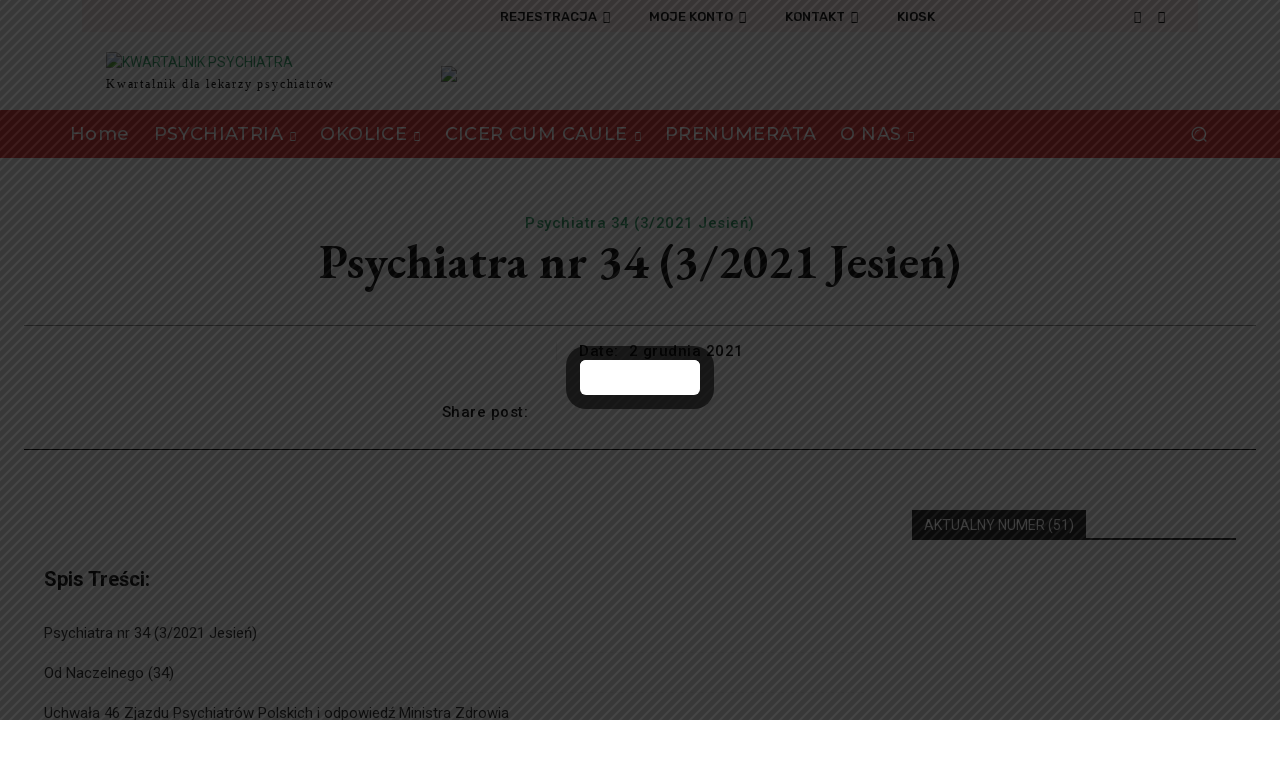

--- FILE ---
content_type: text/html; charset=UTF-8
request_url: https://www.kwartalnikpsychiatra.pl/psychiatra-34/
body_size: 66762
content:
<!doctype html >
<html lang="pl-PL">
<head>
    <meta charset="UTF-8" />
    <title>Psychiatra nr 34 (3/2021 Jesień) | Kwartalnik Psychiatra. Pismo dla praktyk&oacute;w</title>
    <meta name="viewport" content="width=device-width, initial-scale=1.0">
    <link rel="pingback" href="https://www.kwartalnikpsychiatra.pl/xmlrpc.php" />
    <meta name='robots' content='max-image-preview:large' />
<link rel="icon" type="image/png" href="https://www.kwartalnikpsychiatra.pl/wp-content/uploads/2023/01/PSYCHIATRA-favicon-16x16-1.png"><link rel='dns-prefetch' href='//fonts.googleapis.com' />
<link rel="alternate" type="application/rss+xml" title="Kwartalnik Psychiatra. Pismo dla praktyk&oacute;w &raquo; Kanał z wpisami" href="https://www.kwartalnikpsychiatra.pl/feed/" />
<link rel="alternate" type="application/rss+xml" title="Kwartalnik Psychiatra. Pismo dla praktyk&oacute;w &raquo; Kanał z komentarzami" href="https://www.kwartalnikpsychiatra.pl/comments/feed/" />
<link rel="alternate" type="application/rss+xml" title="Kwartalnik Psychiatra. Pismo dla praktyk&oacute;w &raquo; Psychiatra nr 34 (3/2021 Jesień) Kanał z komentarzami" href="https://www.kwartalnikpsychiatra.pl/psychiatra-34/feed/" />
<link rel="alternate" title="oEmbed (JSON)" type="application/json+oembed" href="https://www.kwartalnikpsychiatra.pl/wp-json/oembed/1.0/embed?url=https%3A%2F%2Fwww.kwartalnikpsychiatra.pl%2Fpsychiatra-34%2F" />
<link rel="alternate" title="oEmbed (XML)" type="text/xml+oembed" href="https://www.kwartalnikpsychiatra.pl/wp-json/oembed/1.0/embed?url=https%3A%2F%2Fwww.kwartalnikpsychiatra.pl%2Fpsychiatra-34%2F&#038;format=xml" />
<style id='wp-img-auto-sizes-contain-inline-css' type='text/css'>
img:is([sizes=auto i],[sizes^="auto," i]){contain-intrinsic-size:3000px 1500px}
/*# sourceURL=wp-img-auto-sizes-contain-inline-css */
</style>

<style id='wp-emoji-styles-inline-css' type='text/css'>

	img.wp-smiley, img.emoji {
		display: inline !important;
		border: none !important;
		box-shadow: none !important;
		height: 1em !important;
		width: 1em !important;
		margin: 0 0.07em !important;
		vertical-align: -0.1em !important;
		background: none !important;
		padding: 0 !important;
	}
/*# sourceURL=wp-emoji-styles-inline-css */
</style>
<link rel='stylesheet' id='wp-block-library-css' href='https://www.kwartalnikpsychiatra.pl/wp-includes/css/dist/block-library/style.min.css?ver=6.9' type='text/css' media='all' />
<style id='wp-block-image-inline-css' type='text/css'>
.wp-block-image>a,.wp-block-image>figure>a{display:inline-block}.wp-block-image img{box-sizing:border-box;height:auto;max-width:100%;vertical-align:bottom}@media not (prefers-reduced-motion){.wp-block-image img.hide{visibility:hidden}.wp-block-image img.show{animation:show-content-image .4s}}.wp-block-image[style*=border-radius] img,.wp-block-image[style*=border-radius]>a{border-radius:inherit}.wp-block-image.has-custom-border img{box-sizing:border-box}.wp-block-image.aligncenter{text-align:center}.wp-block-image.alignfull>a,.wp-block-image.alignwide>a{width:100%}.wp-block-image.alignfull img,.wp-block-image.alignwide img{height:auto;width:100%}.wp-block-image .aligncenter,.wp-block-image .alignleft,.wp-block-image .alignright,.wp-block-image.aligncenter,.wp-block-image.alignleft,.wp-block-image.alignright{display:table}.wp-block-image .aligncenter>figcaption,.wp-block-image .alignleft>figcaption,.wp-block-image .alignright>figcaption,.wp-block-image.aligncenter>figcaption,.wp-block-image.alignleft>figcaption,.wp-block-image.alignright>figcaption{caption-side:bottom;display:table-caption}.wp-block-image .alignleft{float:left;margin:.5em 1em .5em 0}.wp-block-image .alignright{float:right;margin:.5em 0 .5em 1em}.wp-block-image .aligncenter{margin-left:auto;margin-right:auto}.wp-block-image :where(figcaption){margin-bottom:1em;margin-top:.5em}.wp-block-image.is-style-circle-mask img{border-radius:9999px}@supports ((-webkit-mask-image:none) or (mask-image:none)) or (-webkit-mask-image:none){.wp-block-image.is-style-circle-mask img{border-radius:0;-webkit-mask-image:url('data:image/svg+xml;utf8,<svg viewBox="0 0 100 100" xmlns="http://www.w3.org/2000/svg"><circle cx="50" cy="50" r="50"/></svg>');mask-image:url('data:image/svg+xml;utf8,<svg viewBox="0 0 100 100" xmlns="http://www.w3.org/2000/svg"><circle cx="50" cy="50" r="50"/></svg>');mask-mode:alpha;-webkit-mask-position:center;mask-position:center;-webkit-mask-repeat:no-repeat;mask-repeat:no-repeat;-webkit-mask-size:contain;mask-size:contain}}:root :where(.wp-block-image.is-style-rounded img,.wp-block-image .is-style-rounded img){border-radius:9999px}.wp-block-image figure{margin:0}.wp-lightbox-container{display:flex;flex-direction:column;position:relative}.wp-lightbox-container img{cursor:zoom-in}.wp-lightbox-container img:hover+button{opacity:1}.wp-lightbox-container button{align-items:center;backdrop-filter:blur(16px) saturate(180%);background-color:#5a5a5a40;border:none;border-radius:4px;cursor:zoom-in;display:flex;height:20px;justify-content:center;opacity:0;padding:0;position:absolute;right:16px;text-align:center;top:16px;width:20px;z-index:100}@media not (prefers-reduced-motion){.wp-lightbox-container button{transition:opacity .2s ease}}.wp-lightbox-container button:focus-visible{outline:3px auto #5a5a5a40;outline:3px auto -webkit-focus-ring-color;outline-offset:3px}.wp-lightbox-container button:hover{cursor:pointer;opacity:1}.wp-lightbox-container button:focus{opacity:1}.wp-lightbox-container button:focus,.wp-lightbox-container button:hover,.wp-lightbox-container button:not(:hover):not(:active):not(.has-background){background-color:#5a5a5a40;border:none}.wp-lightbox-overlay{box-sizing:border-box;cursor:zoom-out;height:100vh;left:0;overflow:hidden;position:fixed;top:0;visibility:hidden;width:100%;z-index:100000}.wp-lightbox-overlay .close-button{align-items:center;cursor:pointer;display:flex;justify-content:center;min-height:40px;min-width:40px;padding:0;position:absolute;right:calc(env(safe-area-inset-right) + 16px);top:calc(env(safe-area-inset-top) + 16px);z-index:5000000}.wp-lightbox-overlay .close-button:focus,.wp-lightbox-overlay .close-button:hover,.wp-lightbox-overlay .close-button:not(:hover):not(:active):not(.has-background){background:none;border:none}.wp-lightbox-overlay .lightbox-image-container{height:var(--wp--lightbox-container-height);left:50%;overflow:hidden;position:absolute;top:50%;transform:translate(-50%,-50%);transform-origin:top left;width:var(--wp--lightbox-container-width);z-index:9999999999}.wp-lightbox-overlay .wp-block-image{align-items:center;box-sizing:border-box;display:flex;height:100%;justify-content:center;margin:0;position:relative;transform-origin:0 0;width:100%;z-index:3000000}.wp-lightbox-overlay .wp-block-image img{height:var(--wp--lightbox-image-height);min-height:var(--wp--lightbox-image-height);min-width:var(--wp--lightbox-image-width);width:var(--wp--lightbox-image-width)}.wp-lightbox-overlay .wp-block-image figcaption{display:none}.wp-lightbox-overlay button{background:none;border:none}.wp-lightbox-overlay .scrim{background-color:#fff;height:100%;opacity:.9;position:absolute;width:100%;z-index:2000000}.wp-lightbox-overlay.active{visibility:visible}@media not (prefers-reduced-motion){.wp-lightbox-overlay.active{animation:turn-on-visibility .25s both}.wp-lightbox-overlay.active img{animation:turn-on-visibility .35s both}.wp-lightbox-overlay.show-closing-animation:not(.active){animation:turn-off-visibility .35s both}.wp-lightbox-overlay.show-closing-animation:not(.active) img{animation:turn-off-visibility .25s both}.wp-lightbox-overlay.zoom.active{animation:none;opacity:1;visibility:visible}.wp-lightbox-overlay.zoom.active .lightbox-image-container{animation:lightbox-zoom-in .4s}.wp-lightbox-overlay.zoom.active .lightbox-image-container img{animation:none}.wp-lightbox-overlay.zoom.active .scrim{animation:turn-on-visibility .4s forwards}.wp-lightbox-overlay.zoom.show-closing-animation:not(.active){animation:none}.wp-lightbox-overlay.zoom.show-closing-animation:not(.active) .lightbox-image-container{animation:lightbox-zoom-out .4s}.wp-lightbox-overlay.zoom.show-closing-animation:not(.active) .lightbox-image-container img{animation:none}.wp-lightbox-overlay.zoom.show-closing-animation:not(.active) .scrim{animation:turn-off-visibility .4s forwards}}@keyframes show-content-image{0%{visibility:hidden}99%{visibility:hidden}to{visibility:visible}}@keyframes turn-on-visibility{0%{opacity:0}to{opacity:1}}@keyframes turn-off-visibility{0%{opacity:1;visibility:visible}99%{opacity:0;visibility:visible}to{opacity:0;visibility:hidden}}@keyframes lightbox-zoom-in{0%{transform:translate(calc((-100vw + var(--wp--lightbox-scrollbar-width))/2 + var(--wp--lightbox-initial-left-position)),calc(-50vh + var(--wp--lightbox-initial-top-position))) scale(var(--wp--lightbox-scale))}to{transform:translate(-50%,-50%) scale(1)}}@keyframes lightbox-zoom-out{0%{transform:translate(-50%,-50%) scale(1);visibility:visible}99%{visibility:visible}to{transform:translate(calc((-100vw + var(--wp--lightbox-scrollbar-width))/2 + var(--wp--lightbox-initial-left-position)),calc(-50vh + var(--wp--lightbox-initial-top-position))) scale(var(--wp--lightbox-scale));visibility:hidden}}
/*# sourceURL=https://www.kwartalnikpsychiatra.pl/wp-includes/blocks/image/style.min.css */
</style>
<style id='wp-block-latest-posts-inline-css' type='text/css'>
.wp-block-latest-posts{box-sizing:border-box}.wp-block-latest-posts.alignleft{margin-right:2em}.wp-block-latest-posts.alignright{margin-left:2em}.wp-block-latest-posts.wp-block-latest-posts__list{list-style:none}.wp-block-latest-posts.wp-block-latest-posts__list li{clear:both;overflow-wrap:break-word}.wp-block-latest-posts.is-grid{display:flex;flex-wrap:wrap}.wp-block-latest-posts.is-grid li{margin:0 1.25em 1.25em 0;width:100%}@media (min-width:600px){.wp-block-latest-posts.columns-2 li{width:calc(50% - .625em)}.wp-block-latest-posts.columns-2 li:nth-child(2n){margin-right:0}.wp-block-latest-posts.columns-3 li{width:calc(33.33333% - .83333em)}.wp-block-latest-posts.columns-3 li:nth-child(3n){margin-right:0}.wp-block-latest-posts.columns-4 li{width:calc(25% - .9375em)}.wp-block-latest-posts.columns-4 li:nth-child(4n){margin-right:0}.wp-block-latest-posts.columns-5 li{width:calc(20% - 1em)}.wp-block-latest-posts.columns-5 li:nth-child(5n){margin-right:0}.wp-block-latest-posts.columns-6 li{width:calc(16.66667% - 1.04167em)}.wp-block-latest-posts.columns-6 li:nth-child(6n){margin-right:0}}:root :where(.wp-block-latest-posts.is-grid){padding:0}:root :where(.wp-block-latest-posts.wp-block-latest-posts__list){padding-left:0}.wp-block-latest-posts__post-author,.wp-block-latest-posts__post-date{display:block;font-size:.8125em}.wp-block-latest-posts__post-excerpt,.wp-block-latest-posts__post-full-content{margin-bottom:1em;margin-top:.5em}.wp-block-latest-posts__featured-image a{display:inline-block}.wp-block-latest-posts__featured-image img{height:auto;max-width:100%;width:auto}.wp-block-latest-posts__featured-image.alignleft{float:left;margin-right:1em}.wp-block-latest-posts__featured-image.alignright{float:right;margin-left:1em}.wp-block-latest-posts__featured-image.aligncenter{margin-bottom:1em;text-align:center}
/*# sourceURL=https://www.kwartalnikpsychiatra.pl/wp-includes/blocks/latest-posts/style.min.css */
</style>
<style id='wp-block-paragraph-inline-css' type='text/css'>
.is-small-text{font-size:.875em}.is-regular-text{font-size:1em}.is-large-text{font-size:2.25em}.is-larger-text{font-size:3em}.has-drop-cap:not(:focus):first-letter{float:left;font-size:8.4em;font-style:normal;font-weight:100;line-height:.68;margin:.05em .1em 0 0;text-transform:uppercase}body.rtl .has-drop-cap:not(:focus):first-letter{float:none;margin-left:.1em}p.has-drop-cap.has-background{overflow:hidden}:root :where(p.has-background){padding:1.25em 2.375em}:where(p.has-text-color:not(.has-link-color)) a{color:inherit}p.has-text-align-left[style*="writing-mode:vertical-lr"],p.has-text-align-right[style*="writing-mode:vertical-rl"]{rotate:180deg}
/*# sourceURL=https://www.kwartalnikpsychiatra.pl/wp-includes/blocks/paragraph/style.min.css */
</style>
<style id='global-styles-inline-css' type='text/css'>
:root{--wp--preset--aspect-ratio--square: 1;--wp--preset--aspect-ratio--4-3: 4/3;--wp--preset--aspect-ratio--3-4: 3/4;--wp--preset--aspect-ratio--3-2: 3/2;--wp--preset--aspect-ratio--2-3: 2/3;--wp--preset--aspect-ratio--16-9: 16/9;--wp--preset--aspect-ratio--9-16: 9/16;--wp--preset--color--black: #000000;--wp--preset--color--cyan-bluish-gray: #abb8c3;--wp--preset--color--white: #ffffff;--wp--preset--color--pale-pink: #f78da7;--wp--preset--color--vivid-red: #cf2e2e;--wp--preset--color--luminous-vivid-orange: #ff6900;--wp--preset--color--luminous-vivid-amber: #fcb900;--wp--preset--color--light-green-cyan: #7bdcb5;--wp--preset--color--vivid-green-cyan: #00d084;--wp--preset--color--pale-cyan-blue: #8ed1fc;--wp--preset--color--vivid-cyan-blue: #0693e3;--wp--preset--color--vivid-purple: #9b51e0;--wp--preset--gradient--vivid-cyan-blue-to-vivid-purple: linear-gradient(135deg,rgb(6,147,227) 0%,rgb(155,81,224) 100%);--wp--preset--gradient--light-green-cyan-to-vivid-green-cyan: linear-gradient(135deg,rgb(122,220,180) 0%,rgb(0,208,130) 100%);--wp--preset--gradient--luminous-vivid-amber-to-luminous-vivid-orange: linear-gradient(135deg,rgb(252,185,0) 0%,rgb(255,105,0) 100%);--wp--preset--gradient--luminous-vivid-orange-to-vivid-red: linear-gradient(135deg,rgb(255,105,0) 0%,rgb(207,46,46) 100%);--wp--preset--gradient--very-light-gray-to-cyan-bluish-gray: linear-gradient(135deg,rgb(238,238,238) 0%,rgb(169,184,195) 100%);--wp--preset--gradient--cool-to-warm-spectrum: linear-gradient(135deg,rgb(74,234,220) 0%,rgb(151,120,209) 20%,rgb(207,42,186) 40%,rgb(238,44,130) 60%,rgb(251,105,98) 80%,rgb(254,248,76) 100%);--wp--preset--gradient--blush-light-purple: linear-gradient(135deg,rgb(255,206,236) 0%,rgb(152,150,240) 100%);--wp--preset--gradient--blush-bordeaux: linear-gradient(135deg,rgb(254,205,165) 0%,rgb(254,45,45) 50%,rgb(107,0,62) 100%);--wp--preset--gradient--luminous-dusk: linear-gradient(135deg,rgb(255,203,112) 0%,rgb(199,81,192) 50%,rgb(65,88,208) 100%);--wp--preset--gradient--pale-ocean: linear-gradient(135deg,rgb(255,245,203) 0%,rgb(182,227,212) 50%,rgb(51,167,181) 100%);--wp--preset--gradient--electric-grass: linear-gradient(135deg,rgb(202,248,128) 0%,rgb(113,206,126) 100%);--wp--preset--gradient--midnight: linear-gradient(135deg,rgb(2,3,129) 0%,rgb(40,116,252) 100%);--wp--preset--font-size--small: 11px;--wp--preset--font-size--medium: 20px;--wp--preset--font-size--large: 32px;--wp--preset--font-size--x-large: 42px;--wp--preset--font-size--regular: 15px;--wp--preset--font-size--larger: 50px;--wp--preset--spacing--20: 0.44rem;--wp--preset--spacing--30: 0.67rem;--wp--preset--spacing--40: 1rem;--wp--preset--spacing--50: 1.5rem;--wp--preset--spacing--60: 2.25rem;--wp--preset--spacing--70: 3.38rem;--wp--preset--spacing--80: 5.06rem;--wp--preset--shadow--natural: 6px 6px 9px rgba(0, 0, 0, 0.2);--wp--preset--shadow--deep: 12px 12px 50px rgba(0, 0, 0, 0.4);--wp--preset--shadow--sharp: 6px 6px 0px rgba(0, 0, 0, 0.2);--wp--preset--shadow--outlined: 6px 6px 0px -3px rgb(255, 255, 255), 6px 6px rgb(0, 0, 0);--wp--preset--shadow--crisp: 6px 6px 0px rgb(0, 0, 0);}:where(.is-layout-flex){gap: 0.5em;}:where(.is-layout-grid){gap: 0.5em;}body .is-layout-flex{display: flex;}.is-layout-flex{flex-wrap: wrap;align-items: center;}.is-layout-flex > :is(*, div){margin: 0;}body .is-layout-grid{display: grid;}.is-layout-grid > :is(*, div){margin: 0;}:where(.wp-block-columns.is-layout-flex){gap: 2em;}:where(.wp-block-columns.is-layout-grid){gap: 2em;}:where(.wp-block-post-template.is-layout-flex){gap: 1.25em;}:where(.wp-block-post-template.is-layout-grid){gap: 1.25em;}.has-black-color{color: var(--wp--preset--color--black) !important;}.has-cyan-bluish-gray-color{color: var(--wp--preset--color--cyan-bluish-gray) !important;}.has-white-color{color: var(--wp--preset--color--white) !important;}.has-pale-pink-color{color: var(--wp--preset--color--pale-pink) !important;}.has-vivid-red-color{color: var(--wp--preset--color--vivid-red) !important;}.has-luminous-vivid-orange-color{color: var(--wp--preset--color--luminous-vivid-orange) !important;}.has-luminous-vivid-amber-color{color: var(--wp--preset--color--luminous-vivid-amber) !important;}.has-light-green-cyan-color{color: var(--wp--preset--color--light-green-cyan) !important;}.has-vivid-green-cyan-color{color: var(--wp--preset--color--vivid-green-cyan) !important;}.has-pale-cyan-blue-color{color: var(--wp--preset--color--pale-cyan-blue) !important;}.has-vivid-cyan-blue-color{color: var(--wp--preset--color--vivid-cyan-blue) !important;}.has-vivid-purple-color{color: var(--wp--preset--color--vivid-purple) !important;}.has-black-background-color{background-color: var(--wp--preset--color--black) !important;}.has-cyan-bluish-gray-background-color{background-color: var(--wp--preset--color--cyan-bluish-gray) !important;}.has-white-background-color{background-color: var(--wp--preset--color--white) !important;}.has-pale-pink-background-color{background-color: var(--wp--preset--color--pale-pink) !important;}.has-vivid-red-background-color{background-color: var(--wp--preset--color--vivid-red) !important;}.has-luminous-vivid-orange-background-color{background-color: var(--wp--preset--color--luminous-vivid-orange) !important;}.has-luminous-vivid-amber-background-color{background-color: var(--wp--preset--color--luminous-vivid-amber) !important;}.has-light-green-cyan-background-color{background-color: var(--wp--preset--color--light-green-cyan) !important;}.has-vivid-green-cyan-background-color{background-color: var(--wp--preset--color--vivid-green-cyan) !important;}.has-pale-cyan-blue-background-color{background-color: var(--wp--preset--color--pale-cyan-blue) !important;}.has-vivid-cyan-blue-background-color{background-color: var(--wp--preset--color--vivid-cyan-blue) !important;}.has-vivid-purple-background-color{background-color: var(--wp--preset--color--vivid-purple) !important;}.has-black-border-color{border-color: var(--wp--preset--color--black) !important;}.has-cyan-bluish-gray-border-color{border-color: var(--wp--preset--color--cyan-bluish-gray) !important;}.has-white-border-color{border-color: var(--wp--preset--color--white) !important;}.has-pale-pink-border-color{border-color: var(--wp--preset--color--pale-pink) !important;}.has-vivid-red-border-color{border-color: var(--wp--preset--color--vivid-red) !important;}.has-luminous-vivid-orange-border-color{border-color: var(--wp--preset--color--luminous-vivid-orange) !important;}.has-luminous-vivid-amber-border-color{border-color: var(--wp--preset--color--luminous-vivid-amber) !important;}.has-light-green-cyan-border-color{border-color: var(--wp--preset--color--light-green-cyan) !important;}.has-vivid-green-cyan-border-color{border-color: var(--wp--preset--color--vivid-green-cyan) !important;}.has-pale-cyan-blue-border-color{border-color: var(--wp--preset--color--pale-cyan-blue) !important;}.has-vivid-cyan-blue-border-color{border-color: var(--wp--preset--color--vivid-cyan-blue) !important;}.has-vivid-purple-border-color{border-color: var(--wp--preset--color--vivid-purple) !important;}.has-vivid-cyan-blue-to-vivid-purple-gradient-background{background: var(--wp--preset--gradient--vivid-cyan-blue-to-vivid-purple) !important;}.has-light-green-cyan-to-vivid-green-cyan-gradient-background{background: var(--wp--preset--gradient--light-green-cyan-to-vivid-green-cyan) !important;}.has-luminous-vivid-amber-to-luminous-vivid-orange-gradient-background{background: var(--wp--preset--gradient--luminous-vivid-amber-to-luminous-vivid-orange) !important;}.has-luminous-vivid-orange-to-vivid-red-gradient-background{background: var(--wp--preset--gradient--luminous-vivid-orange-to-vivid-red) !important;}.has-very-light-gray-to-cyan-bluish-gray-gradient-background{background: var(--wp--preset--gradient--very-light-gray-to-cyan-bluish-gray) !important;}.has-cool-to-warm-spectrum-gradient-background{background: var(--wp--preset--gradient--cool-to-warm-spectrum) !important;}.has-blush-light-purple-gradient-background{background: var(--wp--preset--gradient--blush-light-purple) !important;}.has-blush-bordeaux-gradient-background{background: var(--wp--preset--gradient--blush-bordeaux) !important;}.has-luminous-dusk-gradient-background{background: var(--wp--preset--gradient--luminous-dusk) !important;}.has-pale-ocean-gradient-background{background: var(--wp--preset--gradient--pale-ocean) !important;}.has-electric-grass-gradient-background{background: var(--wp--preset--gradient--electric-grass) !important;}.has-midnight-gradient-background{background: var(--wp--preset--gradient--midnight) !important;}.has-small-font-size{font-size: var(--wp--preset--font-size--small) !important;}.has-medium-font-size{font-size: var(--wp--preset--font-size--medium) !important;}.has-large-font-size{font-size: var(--wp--preset--font-size--large) !important;}.has-x-large-font-size{font-size: var(--wp--preset--font-size--x-large) !important;}
/*# sourceURL=global-styles-inline-css */
</style>

<style id='classic-theme-styles-inline-css' type='text/css'>
/*! This file is auto-generated */
.wp-block-button__link{color:#fff;background-color:#32373c;border-radius:9999px;box-shadow:none;text-decoration:none;padding:calc(.667em + 2px) calc(1.333em + 2px);font-size:1.125em}.wp-block-file__button{background:#32373c;color:#fff;text-decoration:none}
/*# sourceURL=/wp-includes/css/classic-themes.min.css */
</style>
<link rel='stylesheet' id='theme.css-css' href='https://www.kwartalnikpsychiatra.pl/wp-content/plugins/popup-builder/public/css/theme.css?ver=4.4.3' type='text/css' media='all' />
<link rel='stylesheet' id='td-plugin-multi-purpose-css' href='https://www.kwartalnikpsychiatra.pl/wp-content/plugins/td-composer/td-multi-purpose/style.css?ver=7cd248d7ca13c255207c3f8b916c3f00' type='text/css' media='all' />
<link rel='stylesheet' id='google-fonts-style-css' href='https://fonts.googleapis.com/css?family=Montserrat%3A400%7COpen+Sans%3A400%2C600%2C700%7CRoboto%3A400%2C600%2C700%7CNiramit%3A500%2C400%7CRubik%3A500%2C400%7CMontserrat%3A500%2C400%7COpen+Sans%3A500%2C400%7CRoboto%3A500%2C400%2C600%2C700%7CEB+Garamond%3A600%2C700%2C400&#038;display=swap&#038;ver=12.7.3' type='text/css' media='all' />
<link rel='stylesheet' id='newsletter-css' href='https://www.kwartalnikpsychiatra.pl/wp-content/plugins/newsletter/style.css?ver=9.1.2' type='text/css' media='all' />
<link rel='stylesheet' id='font_awesome-css' href='https://www.kwartalnikpsychiatra.pl/wp-content/plugins/td-composer/assets/fonts/font-awesome/font-awesome.css?ver=7cd248d7ca13c255207c3f8b916c3f00' type='text/css' media='all' />
<link rel='stylesheet' id='td-theme-css' href='https://www.kwartalnikpsychiatra.pl/wp-content/themes/Newspaper/style.css?ver=12.7.3' type='text/css' media='all' />
<style id='td-theme-inline-css' type='text/css'>@media (max-width:767px){.td-header-desktop-wrap{display:none}}@media (min-width:767px){.td-header-mobile-wrap{display:none}}</style>
<link rel='stylesheet' id='td-legacy-framework-front-style-css' href='https://www.kwartalnikpsychiatra.pl/wp-content/plugins/td-composer/legacy/Newspaper/assets/css/td_legacy_main.css?ver=7cd248d7ca13c255207c3f8b916c3f00' type='text/css' media='all' />
<link rel='stylesheet' id='tdb_style_cloud_templates_front-css' href='https://www.kwartalnikpsychiatra.pl/wp-content/plugins/td-cloud-library/assets/css/tdb_main.css?ver=6127d3b6131f900b2e62bb855b13dc3b' type='text/css' media='all' />
<script type="text/javascript" src="https://www.kwartalnikpsychiatra.pl/wp-includes/js/jquery/jquery.min.js?ver=3.7.1" id="jquery-core-js"></script>
<script type="text/javascript" src="https://www.kwartalnikpsychiatra.pl/wp-includes/js/jquery/jquery-migrate.min.js?ver=3.4.1" id="jquery-migrate-js"></script>
<script type="text/javascript" id="Popup.js-js-before">
/* <![CDATA[ */
var sgpbPublicUrl = "https:\/\/www.kwartalnikpsychiatra.pl\/wp-content\/plugins\/popup-builder\/public\/";
var SGPB_JS_LOCALIZATION = {"imageSupportAlertMessage":"Obs\u0142ugiwane s\u0105 tylko pliki graficzne","pdfSupportAlertMessage":"Obs\u0142ugiwane s\u0105 tylko pliki PDF","areYouSure":"Czy jeste\u015b pewien?","addButtonSpinner":"L","audioSupportAlertMessage":"Obs\u0142ugiwane s\u0105 tylko pliki audio (np.: mp3, wav, m4a, ogg)","publishPopupBeforeElementor":"Opublikuj wyskakuj\u0105ce okienko zanim zaczniesz u\u017cywa\u0107 Elementora!","publishPopupBeforeDivi":"Opublikuj wyskakuj\u0105ce okienko zanim zaczniesz u\u017cywa\u0107 Divi Builder!","closeButtonAltText":"Zamknij"};
//# sourceURL=Popup.js-js-before
/* ]]> */
</script>
<script type="text/javascript" src="https://www.kwartalnikpsychiatra.pl/wp-content/plugins/popup-builder/public/js/Popup.js?ver=4.4.3" id="Popup.js-js"></script>
<script type="text/javascript" src="https://www.kwartalnikpsychiatra.pl/wp-content/plugins/popup-builder/public/js/PopupConfig.js?ver=4.4.3" id="PopupConfig.js-js"></script>
<script type="text/javascript" id="PopupBuilder.js-js-before">
/* <![CDATA[ */
var SGPB_POPUP_PARAMS = {"popupTypeAgeRestriction":"ageRestriction","defaultThemeImages":{"1":"https:\/\/www.kwartalnikpsychiatra.pl\/wp-content\/plugins\/popup-builder\/public\/img\/theme_1\/close.png","2":"https:\/\/www.kwartalnikpsychiatra.pl\/wp-content\/plugins\/popup-builder\/public\/img\/theme_2\/close.png","3":"https:\/\/www.kwartalnikpsychiatra.pl\/wp-content\/plugins\/popup-builder\/public\/img\/theme_3\/close.png","5":"https:\/\/www.kwartalnikpsychiatra.pl\/wp-content\/plugins\/popup-builder\/public\/img\/theme_5\/close.png","6":"https:\/\/www.kwartalnikpsychiatra.pl\/wp-content\/plugins\/popup-builder\/public\/img\/theme_6\/close.png"},"homePageUrl":"https:\/\/www.kwartalnikpsychiatra.pl\/","isPreview":false,"convertedIdsReverse":[],"dontShowPopupExpireTime":365,"conditionalJsClasses":[],"disableAnalyticsGeneral":false};
var SGPB_JS_PACKAGES = {"packages":{"current":1,"free":1,"silver":2,"gold":3,"platinum":4},"extensions":{"geo-targeting":false,"advanced-closing":false}};
var SGPB_JS_PARAMS = {"ajaxUrl":"https:\/\/www.kwartalnikpsychiatra.pl\/wp-admin\/admin-ajax.php","nonce":"7627e9dbf1"};
//# sourceURL=PopupBuilder.js-js-before
/* ]]> */
</script>
<script type="text/javascript" src="https://www.kwartalnikpsychiatra.pl/wp-content/plugins/popup-builder/public/js/PopupBuilder.js?ver=4.4.3" id="PopupBuilder.js-js"></script>
<link rel="https://api.w.org/" href="https://www.kwartalnikpsychiatra.pl/wp-json/" /><link rel="alternate" title="JSON" type="application/json" href="https://www.kwartalnikpsychiatra.pl/wp-json/wp/v2/posts/2357" /><link rel="EditURI" type="application/rsd+xml" title="RSD" href="https://www.kwartalnikpsychiatra.pl/xmlrpc.php?rsd" />
<meta name="generator" content="WordPress 6.9" />
<link rel="canonical" href="https://www.kwartalnikpsychiatra.pl/psychiatra-34/" />
<link rel='shortlink' href='https://www.kwartalnikpsychiatra.pl/?p=2357' />
<style type="text/css">* Custom css for Access Category Password form */
		.acpwd-container {
		
		}
		
		.acpwd-added-excerpt {
		}
		
		.acpwd-info-message {
		
		}
		
		.acpwd-form {
		
		}
		.acpwd-pass {
		
		}
		
		.acpwd-submit {
		
		}
		
		.acpwd-error-message {
			color: darkred;
		}</style>
<!-- This site is using AdRotate v5.17.2 to display their advertisements - https://ajdg.solutions/ -->
<!-- AdRotate CSS -->
<style type="text/css" media="screen">
	.g { margin:0px; padding:0px; overflow:hidden; line-height:1; zoom:1; }
	.g img { height:auto; }
	.g-col { position:relative; float:left; }
	.g-col:first-child { margin-left: 0; }
	.g-col:last-child { margin-right: 0; }
	.g-1 { width:100%; max-width:750px; height:100%; max-height:120px; margin: 0 auto; }
	.g-2 { margin:0px;  width:100%; max-width:300px; height:100%; max-height:300px; }
	@media only screen and (max-width: 480px) {
		.g-col, .g-dyn, .g-single { width:100%; margin-left:0; margin-right:0; }
	}
</style>
<!-- /AdRotate CSS -->

    <script>
        window.tdb_global_vars = {"wpRestUrl":"https:\/\/www.kwartalnikpsychiatra.pl\/wp-json\/","permalinkStructure":"\/%postname%\/"};
        window.tdb_p_autoload_vars = {"isAjax":false,"isAdminBarShowing":false,"autoloadStatus":"off","origPostEditUrl":null};
    </script>
    
    <style id="tdb-global-colors">:root{--accent-color:#fff;--today-news-dark-bg:#000000;--today-news-accent:#CE0000;--today-news-white:#FFFFFF;--today-news-white-transparent:rgba(255,255,255,0.75);--today-news-white-transparent2:rgba(255,255,255,0.1);--today-news-dark-gray:#222222;--today-news-light-gray:#d8d8d8}</style>

    
	            <style id="tdb-global-fonts">
                
:root{--today_news_default:Montserrat;}
            </style>
            
<!-- JS generated by theme -->

<script type="text/javascript" id="td-generated-header-js">
    
    

	    var tdBlocksArray = []; //here we store all the items for the current page

	    // td_block class - each ajax block uses a object of this class for requests
	    function tdBlock() {
		    this.id = '';
		    this.block_type = 1; //block type id (1-234 etc)
		    this.atts = '';
		    this.td_column_number = '';
		    this.td_current_page = 1; //
		    this.post_count = 0; //from wp
		    this.found_posts = 0; //from wp
		    this.max_num_pages = 0; //from wp
		    this.td_filter_value = ''; //current live filter value
		    this.is_ajax_running = false;
		    this.td_user_action = ''; // load more or infinite loader (used by the animation)
		    this.header_color = '';
		    this.ajax_pagination_infinite_stop = ''; //show load more at page x
	    }

        // td_js_generator - mini detector
        ( function () {
            var htmlTag = document.getElementsByTagName("html")[0];

	        if ( navigator.userAgent.indexOf("MSIE 10.0") > -1 ) {
                htmlTag.className += ' ie10';
            }

            if ( !!navigator.userAgent.match(/Trident.*rv\:11\./) ) {
                htmlTag.className += ' ie11';
            }

	        if ( navigator.userAgent.indexOf("Edge") > -1 ) {
                htmlTag.className += ' ieEdge';
            }

            if ( /(iPad|iPhone|iPod)/g.test(navigator.userAgent) ) {
                htmlTag.className += ' td-md-is-ios';
            }

            var user_agent = navigator.userAgent.toLowerCase();
            if ( user_agent.indexOf("android") > -1 ) {
                htmlTag.className += ' td-md-is-android';
            }

            if ( -1 !== navigator.userAgent.indexOf('Mac OS X')  ) {
                htmlTag.className += ' td-md-is-os-x';
            }

            if ( /chrom(e|ium)/.test(navigator.userAgent.toLowerCase()) ) {
               htmlTag.className += ' td-md-is-chrome';
            }

            if ( -1 !== navigator.userAgent.indexOf('Firefox') ) {
                htmlTag.className += ' td-md-is-firefox';
            }

            if ( -1 !== navigator.userAgent.indexOf('Safari') && -1 === navigator.userAgent.indexOf('Chrome') ) {
                htmlTag.className += ' td-md-is-safari';
            }

            if( -1 !== navigator.userAgent.indexOf('IEMobile') ){
                htmlTag.className += ' td-md-is-iemobile';
            }

        })();

        var tdLocalCache = {};

        ( function () {
            "use strict";

            tdLocalCache = {
                data: {},
                remove: function (resource_id) {
                    delete tdLocalCache.data[resource_id];
                },
                exist: function (resource_id) {
                    return tdLocalCache.data.hasOwnProperty(resource_id) && tdLocalCache.data[resource_id] !== null;
                },
                get: function (resource_id) {
                    return tdLocalCache.data[resource_id];
                },
                set: function (resource_id, cachedData) {
                    tdLocalCache.remove(resource_id);
                    tdLocalCache.data[resource_id] = cachedData;
                }
            };
        })();

    
    
var td_viewport_interval_list=[{"limitBottom":767,"sidebarWidth":228},{"limitBottom":1018,"sidebarWidth":300},{"limitBottom":1140,"sidebarWidth":324}];
var td_animation_stack_effect="type0";
var tds_animation_stack=true;
var td_animation_stack_specific_selectors=".entry-thumb, img, .td-lazy-img";
var td_animation_stack_general_selectors=".td-animation-stack img, .td-animation-stack .entry-thumb, .post img, .td-animation-stack .td-lazy-img";
var tds_general_modal_image="yes";
var tdc_is_installed="yes";
var tdc_domain_active=false;
var td_ajax_url="https:\/\/www.kwartalnikpsychiatra.pl\/wp-admin\/admin-ajax.php?td_theme_name=Newspaper&v=12.7.3";
var td_get_template_directory_uri="https:\/\/www.kwartalnikpsychiatra.pl\/wp-content\/plugins\/td-composer\/legacy\/common";
var tds_snap_menu="";
var tds_logo_on_sticky="";
var tds_header_style="";
var td_please_wait="Prosz\u0119 czeka\u0107 ...";
var td_email_user_pass_incorrect="U\u017cytkownik lub has\u0142o niepoprawne!";
var td_email_user_incorrect="E-mail lub nazwa u\u017cytkownika jest niepoprawna!";
var td_email_incorrect="E-mail niepoprawny!";
var td_user_incorrect="Nieprawid\u0142owa nazwa u\u017cytkownika!";
var td_email_user_empty="E-mail lub nazwa u\u017cytkownika puste!";
var td_pass_empty="Przej\u015b\u0107 pusty!";
var td_pass_pattern_incorrect="Nieprawid\u0142owy wz\u00f3r przepustki!";
var td_retype_pass_incorrect="Retyped Pass incorrect!";
var tds_more_articles_on_post_enable="";
var tds_more_articles_on_post_time_to_wait="";
var tds_more_articles_on_post_pages_distance_from_top=0;
var tds_captcha="";
var tds_theme_color_site_wide="#309b65";
var tds_smart_sidebar="enabled";
var tdThemeName="Newspaper";
var tdThemeNameWl="Newspaper";
var td_magnific_popup_translation_tPrev="Poprzedni (Strza\u0142ka w lewo)";
var td_magnific_popup_translation_tNext="Nast\u0119pny (Strza\u0142ka w prawo)";
var td_magnific_popup_translation_tCounter="%curr% z %total%";
var td_magnific_popup_translation_ajax_tError="Zawarto\u015b\u0107 z %url% nie mo\u017ce by\u0107 za\u0142adowana.";
var td_magnific_popup_translation_image_tError="Obraz #%curr% nie mo\u017ce by\u0107 za\u0142adowany.";
var tdBlockNonce="832569b6b1";
var tdMobileMenu="enabled";
var tdMobileSearch="enabled";
var tdDateNamesI18n={"month_names":["stycze\u0144","luty","marzec","kwiecie\u0144","maj","czerwiec","lipiec","sierpie\u0144","wrzesie\u0144","pa\u017adziernik","listopad","grudzie\u0144"],"month_names_short":["sty","lut","mar","kwi","maj","cze","lip","sie","wrz","pa\u017a","lis","gru"],"day_names":["niedziela","poniedzia\u0142ek","wtorek","\u015broda","czwartek","pi\u0105tek","sobota"],"day_names_short":["niedz.","pon.","wt.","\u015br.","czw.","pt.","sob."]};
var td_fb_login_enabled="1";
var tdb_modal_confirm="Ratowa\u0107";
var tdb_modal_cancel="Anulowa\u0107";
var tdb_modal_confirm_alt="Tak";
var tdb_modal_cancel_alt="NIE";
var td_deploy_mode="deploy";
var td_ad_background_click_link="";
var td_ad_background_click_target="";
</script>


<!-- Header style compiled by theme -->

<style>.td-mobile-content .td-mobile-main-menu>li>a{font-weight:bold;text-transform:uppercase}.td-mobile-content .sub-menu a{font-weight:bold;text-transform:uppercase}#td-mobile-nav,#td-mobile-nav .wpb_button,.td-search-wrap-mob{font-family:Montserrat}.white-popup-block:before{background-image:url('https://www.kwartalnikpsychiatra.pl/wp-content/uploads/2022/05/2.jpg')}:root{--td_excl_label:'EKSKLUZYWNY';--td_theme_color:#309b65;--td_slider_text:rgba(48,155,101,0.7);--td_mobile_gradient_one_mob:rgba(0,0,0,0.71);--td_mobile_gradient_two_mob:rgba(0,0,0,0.63);--td_mobile_text_active_color:#309b65;--td_login_hover_background:#309b65;--td_login_hover_color:#ffffff;--td_login_gradient_one:rgba(0,0,0,0.8);--td_login_gradient_two:rgba(0,0,0,0.7)}</style>

<style id="ur-dynamic-colors">:root {
	--ur-primary-color: #475bb2;
	--ur-primary-dark: #4052a0;
	--ur-primary-light: #ffffff;
	--ur-button-text-normal-color: #FFFFFF;
	--ur-button-text-hover-color: #FFFFFF;
	--ur-button-background-normal-color: #475bb2;
	--ur-button-background-hover-color: #38488e;
}</style>
<!-- Button style compiled by theme -->

<style>.tdm-btn-style1{background-color:#309b65}.tdm-btn-style2:before{border-color:#309b65}.tdm-btn-style2{color:#309b65}.tdm-btn-style3{-webkit-box-shadow:0 2px 16px #309b65;-moz-box-shadow:0 2px 16px #309b65;box-shadow:0 2px 16px #309b65}.tdm-btn-style3:hover{-webkit-box-shadow:0 4px 26px #309b65;-moz-box-shadow:0 4px 26px #309b65;box-shadow:0 4px 26px #309b65}</style>

	<style id="tdw-css-placeholder"></style></head>

<body class="wp-singular post-template-default single single-post postid-2357 single-format-standard wp-theme-Newspaper user-registration-page ur-settings-sidebar-show psychiatra-34 global-block-template-1 tdb_template_3310 tdb-template  tdc-header-template  tdc-footer-template td-animation-stack-type0 td-full-layout" itemscope="itemscope" itemtype="https://schema.org/WebPage">

    <div class="td-scroll-up" data-style="style1"><i class="td-icon-menu-up"></i></div>
    <div class="td-menu-background" style="visibility:hidden"></div>
<div id="td-mobile-nav" style="visibility:hidden">
    <div class="td-mobile-container">
        <!-- mobile menu top section -->
        <div class="td-menu-socials-wrap">
            <!-- socials -->
            <div class="td-menu-socials">
                
        <span class="td-social-icon-wrap">
            <a target="_blank" href="https://www.facebook.com/psychiatra.czasopismo" title="Facebook">
                <i class="td-icon-font td-icon-facebook"></i>
                <span style="display: none">Facebook</span>
            </a>
        </span>
        <span class="td-social-icon-wrap">
            <a target="_blank" href="https://twitter.com/Psychiatra_Mag" title="Twitter">
                <i class="td-icon-font td-icon-twitter"></i>
                <span style="display: none">Twitter</span>
            </a>
        </span>            </div>
            <!-- close button -->
            <div class="td-mobile-close">
                <span><i class="td-icon-close-mobile"></i></span>
            </div>
        </div>

        <!-- login section -->
                    <div class="td-menu-login-section">
                
    <div class="td-guest-wrap">
        <div class="td-menu-login"><a id="login-link-mob">Zaloguj</a> <span></span><a id="register-link-mob">Przyłączyć się</a></div>
    </div>
            </div>
        
        <!-- menu section -->
        <div class="td-mobile-content">
            <div class="menu-menu-container"><ul id="menu-menu-2" class="td-mobile-main-menu"><li class="menu-item menu-item-type-post_type menu-item-object-page menu-item-home menu-item-first menu-item-3358"><a href="https://www.kwartalnikpsychiatra.pl/">Home</a></li>
<li class="menu-item menu-item-type-taxonomy menu-item-object-category menu-item-has-children menu-item-3255"><a href="https://www.kwartalnikpsychiatra.pl/category/psychiatria/">PSYCHIATRIA<i class="td-icon-menu-right td-element-after"></i></a>
<ul class="sub-menu">
	<li class="menu-item menu-item-type-taxonomy menu-item-object-category menu-item-3259"><a href="https://www.kwartalnikpsychiatra.pl/category/psychiatria/farmakoterapia/">FARMAKOTERAPIA</a></li>
	<li class="menu-item menu-item-type-taxonomy menu-item-object-category menu-item-3257"><a href="https://www.kwartalnikpsychiatra.pl/category/psychiatria/psychiatria-srodowiskowa/">PSYCHIATRIA ŚRODOWISKOWA</a></li>
	<li class="menu-item menu-item-type-taxonomy menu-item-object-category menu-item-5687"><a href="https://www.kwartalnikpsychiatra.pl/category/psychiatria/przyszlosc-psychiatrii/">PRZYSZŁOŚĆ PSYCHIATRII</a></li>
	<li class="menu-item menu-item-type-taxonomy menu-item-object-category menu-item-3258"><a href="https://www.kwartalnikpsychiatra.pl/category/psychiatria/teoria-i-praktyka/">TEORIA I PRAKTYKA</a></li>
</ul>
</li>
<li class="menu-item menu-item-type-taxonomy menu-item-object-category menu-item-has-children menu-item-3268"><a href="https://www.kwartalnikpsychiatra.pl/category/okolice/">OKOLICE<i class="td-icon-menu-right td-element-after"></i></a>
<ul class="sub-menu">
	<li class="menu-item menu-item-type-custom menu-item-object-custom menu-item-5429"><a href="https://www.psychiatraonline.pl/konferencje/">KONFERENCJE</a></li>
	<li class="menu-item menu-item-type-taxonomy menu-item-object-category menu-item-3269"><a href="https://www.kwartalnikpsychiatra.pl/category/okolice/historia/">HISTORIA</a></li>
	<li class="menu-item menu-item-type-taxonomy menu-item-object-category menu-item-3270"><a href="https://www.kwartalnikpsychiatra.pl/category/okolice/komunikaty/">KOMUNIKATY</a></li>
	<li class="menu-item menu-item-type-taxonomy menu-item-object-category menu-item-3271"><a href="https://www.kwartalnikpsychiatra.pl/category/okolice/miejsca-i-ludzie/">MIEJSCA i LUDZIE</a></li>
	<li class="menu-item menu-item-type-taxonomy menu-item-object-category menu-item-3272"><a href="https://www.kwartalnikpsychiatra.pl/category/okolice/pozegnania/">POŻEGNANIA</a></li>
	<li class="menu-item menu-item-type-taxonomy menu-item-object-category menu-item-3273"><a href="https://www.kwartalnikpsychiatra.pl/category/okolice/prawo/">PRAWO</a></li>
	<li class="menu-item menu-item-type-taxonomy menu-item-object-category menu-item-3281"><a href="https://www.kwartalnikpsychiatra.pl/category/okolice/relacje/">RELACJE</a></li>
	<li class="menu-item menu-item-type-taxonomy menu-item-object-category menu-item-3282"><a href="https://www.kwartalnikpsychiatra.pl/category/okolice/rozmowy/">ROZMOWY</a></li>
	<li class="menu-item menu-item-type-taxonomy menu-item-object-category menu-item-3283"><a href="https://www.kwartalnikpsychiatra.pl/category/okolice/strona-prezesa-pta/">STRONA PTA</a></li>
	<li class="menu-item menu-item-type-taxonomy menu-item-object-category menu-item-3284"><a href="https://www.kwartalnikpsychiatra.pl/category/okolice/strona-prezesa-ptp/">STRONA PTP</a></li>
	<li class="menu-item menu-item-type-taxonomy menu-item-object-category menu-item-5683"><a href="https://www.kwartalnikpsychiatra.pl/category/okolice/z-zycia-epa/">Z ŻYCIA EPA</a></li>
</ul>
</li>
<li class="menu-item menu-item-type-taxonomy menu-item-object-category menu-item-has-children menu-item-3260"><a href="https://www.kwartalnikpsychiatra.pl/category/cicer-cum-caule/">CICER CUM CAULE<i class="td-icon-menu-right td-element-after"></i></a>
<ul class="sub-menu">
	<li class="menu-item menu-item-type-taxonomy menu-item-object-category menu-item-has-children menu-item-3261"><a href="https://www.kwartalnikpsychiatra.pl/category/cicer-cum-caule/felietony/">FELIETONY<i class="td-icon-menu-right td-element-after"></i></a>
	<ul class="sub-menu">
		<li class="menu-item menu-item-type-taxonomy menu-item-object-category menu-item-3262"><a href="https://www.kwartalnikpsychiatra.pl/category/cicer-cum-caule/felietony/autobusowe-super-wizje/">AUTOBUSOWE SUPER-WIZJE</a></li>
		<li class="menu-item menu-item-type-taxonomy menu-item-object-category menu-item-3263"><a href="https://www.kwartalnikpsychiatra.pl/category/cicer-cum-caule/felietony/doswiadczenie/">DOŚWIADCZENIE</a></li>
		<li class="menu-item menu-item-type-taxonomy menu-item-object-category menu-item-3264"><a href="https://www.kwartalnikpsychiatra.pl/category/cicer-cum-caule/felietony/przemyslenia-zestresowanego-psychiatry/">PRZEMYŚLENIA ZESTRESOWANEGO PSYCHIATRY</a></li>
		<li class="menu-item menu-item-type-taxonomy menu-item-object-category menu-item-3285"><a href="https://www.kwartalnikpsychiatra.pl/category/cicer-cum-caule/felietony/rezydencja/">REZYDENCJA</a></li>
		<li class="menu-item menu-item-type-taxonomy menu-item-object-category menu-item-3286"><a href="https://www.kwartalnikpsychiatra.pl/category/cicer-cum-caule/felietony/rozwazania-przed-zasnieciem/">ROZWAŻANIA PRZED ZAŚNIĘCIEM</a></li>
		<li class="menu-item menu-item-type-taxonomy menu-item-object-category menu-item-3287"><a href="https://www.kwartalnikpsychiatra.pl/category/cicer-cum-caule/felietony/snobistyczno-pretensjonalny-felieton-grafomansko-plotkarski/">SNOBISTYCZNO-PRETENSJONALNY FELIETON GRAFOMAŃSKO-PLOTKARSKI</a></li>
	</ul>
</li>
	<li class="menu-item menu-item-type-taxonomy menu-item-object-category menu-item-has-children menu-item-3280"><a href="https://www.kwartalnikpsychiatra.pl/category/cicer-cum-caule/refleksje/">REFLEKSJE<i class="td-icon-menu-right td-element-after"></i></a>
	<ul class="sub-menu">
		<li class="menu-item menu-item-type-taxonomy menu-item-object-category menu-item-3275"><a href="https://www.kwartalnikpsychiatra.pl/category/cicer-cum-caule/refleksje/klinika-archetypow/">KLINIKA ARCHETYPÓW</a></li>
		<li class="menu-item menu-item-type-taxonomy menu-item-object-category menu-item-3288"><a href="https://www.kwartalnikpsychiatra.pl/category/cicer-cum-caule/refleksje/transgresje/">TRANSGRESJE</a></li>
		<li class="menu-item menu-item-type-taxonomy menu-item-object-category menu-item-3276"><a href="https://www.kwartalnikpsychiatra.pl/category/cicer-cum-caule/refleksje/lablajf/">LAB&amp;LAJF</a></li>
		<li class="menu-item menu-item-type-taxonomy menu-item-object-category menu-item-3274"><a href="https://www.kwartalnikpsychiatra.pl/category/cicer-cum-caule/refleksje/wrazenia/">WRAŻENIA</a></li>
	</ul>
</li>
	<li class="menu-item menu-item-type-taxonomy menu-item-object-category menu-item-has-children menu-item-3265"><a href="https://www.kwartalnikpsychiatra.pl/category/cicer-cum-caule/kultura/">KULTURA<i class="td-icon-menu-right td-element-after"></i></a>
	<ul class="sub-menu">
		<li class="menu-item menu-item-type-taxonomy menu-item-object-category menu-item-3266"><a href="https://www.kwartalnikpsychiatra.pl/category/cicer-cum-caule/kultura/historia-psychiatrii-krakowskiej-od-kuchni/">HISTORIA PSYCHIATRII KRAKOWSKIEJ OD KUCHNI</a></li>
		<li class="menu-item menu-item-type-taxonomy menu-item-object-category menu-item-3267"><a href="https://www.kwartalnikpsychiatra.pl/category/cicer-cum-caule/kultura/plyty-ktore-warto-znac/">PŁYTY, KTÓRE WARTO ZNAĆ</a></li>
		<li class="menu-item menu-item-type-taxonomy menu-item-object-category menu-item-3277"><a href="https://www.kwartalnikpsychiatra.pl/category/cicer-cum-caule/kultura/psychiatra-w-operze/">PSYCHIATRA W OPERZE</a></li>
		<li class="menu-item menu-item-type-taxonomy menu-item-object-category menu-item-3278"><a href="https://www.kwartalnikpsychiatra.pl/category/cicer-cum-caule/kultura/psychopasje/">PSYCHOPASJE</a></li>
		<li class="menu-item menu-item-type-taxonomy menu-item-object-category menu-item-3279"><a href="https://www.kwartalnikpsychiatra.pl/category/cicer-cum-caule/kultura/recenzje/">RECENZJE</a></li>
	</ul>
</li>
</ul>
</li>
<li class="menu-item menu-item-type-custom menu-item-object-custom menu-item-24"><a href="http://www.psychiatraonline.pl/sklep/">PRENUMERATA</a></li>
<li class="menu-item menu-item-type-custom menu-item-object-custom menu-item-has-children menu-item-5342"><a href="https://www.psychiatraonline.pl/">O NAS<i class="td-icon-menu-right td-element-after"></i></a>
<ul class="sub-menu">
	<li class="menu-item menu-item-type-custom menu-item-object-custom menu-item-5481"><a href="https://www.psychiatraonline.pl/">O NAS</a></li>
	<li class="menu-item menu-item-type-post_type menu-item-object-page menu-item-has-children menu-item-787"><a href="https://www.kwartalnikpsychiatra.pl/rubryki-autorzy/">AUTORZY<i class="td-icon-menu-right td-element-after"></i></a>
	<ul class="sub-menu">
		<li class="menu-item menu-item-type-taxonomy menu-item-object-category menu-item-has-children menu-item-502"><a href="https://www.kwartalnikpsychiatra.pl/category/tworca-autor/">AUTORZY A-H<i class="td-icon-menu-right td-element-after"></i></a>
		<ul class="sub-menu">
			<li class="menu-item menu-item-type-taxonomy menu-item-object-category menu-item-1025"><a href="https://www.kwartalnikpsychiatra.pl/category/tworca-autor/antosik-wojcinska-anna/">Antosik-Wójcińska Anna</a></li>
			<li class="menu-item menu-item-type-taxonomy menu-item-object-category menu-item-493"><a href="https://www.kwartalnikpsychiatra.pl/category/tworca-autor/bienkowski-przemyslaw/">Bieńkowski Przemysław</a></li>
			<li class="menu-item menu-item-type-taxonomy menu-item-object-category menu-item-475"><a href="https://www.kwartalnikpsychiatra.pl/category/tworca-autor/bomba-jacek/">Bomba Jacek</a></li>
			<li class="menu-item menu-item-type-taxonomy menu-item-object-category menu-item-1026"><a href="https://www.kwartalnikpsychiatra.pl/category/tworca-autor/broczek-katarzyna/">Broczek Katarzyna</a></li>
			<li class="menu-item menu-item-type-taxonomy menu-item-object-category menu-item-5416"><a href="https://www.kwartalnikpsychiatra.pl/category/tworca-autor/cechnicki-andrzej/">Cechnicki Andrzej</a></li>
			<li class="menu-item menu-item-type-taxonomy menu-item-object-category menu-item-473"><a href="https://www.kwartalnikpsychiatra.pl/category/tworca-autor/cedenski-ireneusz/">Cedeński Ireneusz</a></li>
			<li class="menu-item menu-item-type-taxonomy menu-item-object-category menu-item-5425"><a href="https://www.kwartalnikpsychiatra.pl/category/tworca-autor/chojnowski-janusz/">Chojnowski Janusz</a></li>
			<li class="menu-item menu-item-type-taxonomy menu-item-object-category menu-item-485"><a href="https://www.kwartalnikpsychiatra.pl/category/tworca-autor/cichocki-lukasz/">Cichocki Łukasz</a></li>
			<li class="menu-item menu-item-type-taxonomy menu-item-object-category menu-item-471"><a href="https://www.kwartalnikpsychiatra.pl/category/tworca-autor/dudek-dominika/">Dudek Dominika</a></li>
			<li class="menu-item menu-item-type-taxonomy menu-item-object-category menu-item-1982"><a href="https://www.kwartalnikpsychiatra.pl/category/tworca-autor/dudek-zenon-waldemar/">Dudek Zenon Waldemar</a></li>
			<li class="menu-item menu-item-type-taxonomy menu-item-object-category menu-item-497"><a href="https://www.kwartalnikpsychiatra.pl/category/tworca-autor/gabryelewicz-tomasz/">Gabryelewicz Tomasz</a></li>
			<li class="menu-item menu-item-type-taxonomy menu-item-object-category menu-item-466"><a href="https://www.kwartalnikpsychiatra.pl/category/tworca-autor/grzywa-anna/">Grzywa Anna</a></li>
			<li class="menu-item menu-item-type-taxonomy menu-item-object-category menu-item-470"><a href="https://www.kwartalnikpsychiatra.pl/category/tworca-autor/habrat-boguslaw/">Habrat Bogusław</a></li>
		</ul>
</li>
		<li class="menu-item menu-item-type-taxonomy menu-item-object-category menu-item-has-children menu-item-506"><a href="https://www.kwartalnikpsychiatra.pl/category/tworca-autor/">AUTORZY J-M<i class="td-icon-menu-right td-element-after"></i></a>
		<ul class="sub-menu">
			<li class="menu-item menu-item-type-taxonomy menu-item-object-category menu-item-469"><a href="https://www.kwartalnikpsychiatra.pl/category/tworca-autor/jakubczyk-antoni/">Jakubczyk Antoni</a></li>
			<li class="menu-item menu-item-type-taxonomy menu-item-object-category menu-item-482"><a href="https://www.kwartalnikpsychiatra.pl/category/tworca-autor/katarasinska-pierzgalska-kama/">Katarasińska-Pierzgalska Kama</a></li>
			<li class="menu-item menu-item-type-taxonomy menu-item-object-category menu-item-1027"><a href="https://www.kwartalnikpsychiatra.pl/category/tworca-autor/kisielinska-katarzyna/">Kisielińska Katarzyna</a></li>
			<li class="menu-item menu-item-type-taxonomy menu-item-object-category menu-item-490"><a href="https://www.kwartalnikpsychiatra.pl/category/tworca-autor/krzystanek-marek/">Krzystanek Marek</a></li>
			<li class="menu-item menu-item-type-taxonomy menu-item-object-category menu-item-487"><a href="https://www.kwartalnikpsychiatra.pl/category/tworca-autor/kuligowski-maciej/">Kuligowski Maciej</a></li>
			<li class="menu-item menu-item-type-taxonomy menu-item-object-category menu-item-494"><a href="https://www.kwartalnikpsychiatra.pl/category/tworca-autor/magierski-radoslaw/">Magierski Radosław</a></li>
			<li class="menu-item menu-item-type-taxonomy menu-item-object-category menu-item-495"><a href="https://www.kwartalnikpsychiatra.pl/category/tworca-autor/murawiec-slawomir/">Murawiec Sławomir</a></li>
		</ul>
</li>
		<li class="menu-item menu-item-type-taxonomy menu-item-object-category menu-item-has-children menu-item-507"><a href="https://www.kwartalnikpsychiatra.pl/category/tworca-autor/">AUTORZY N-R<i class="td-icon-menu-right td-element-after"></i></a>
		<ul class="sub-menu">
			<li class="menu-item menu-item-type-taxonomy menu-item-object-category menu-item-3846"><a href="https://www.kwartalnikpsychiatra.pl/category/tworca-autor/opielak-grzegorz/">Opielak Grzegorz</a></li>
			<li class="menu-item menu-item-type-taxonomy menu-item-object-category menu-item-496"><a href="https://www.kwartalnikpsychiatra.pl/category/tworca-autor/parnowski-tadeusz/">Parnowski Tadeusz</a></li>
			<li class="menu-item menu-item-type-taxonomy menu-item-object-category menu-item-463"><a href="https://www.kwartalnikpsychiatra.pl/category/tworca-autor/plaznik-adam/">Płaźnik Adam</a></li>
			<li class="menu-item menu-item-type-taxonomy menu-item-object-category menu-item-484"><a href="https://www.kwartalnikpsychiatra.pl/category/tworca-autor/prot-klinger-katarzyna/">Prot-Klinger Katarzyna</a></li>
			<li class="menu-item menu-item-type-taxonomy menu-item-object-category menu-item-1285"><a href="https://www.kwartalnikpsychiatra.pl/category/tworca-autor/pudlo-robert/">Pudło Robert</a></li>
			<li class="menu-item menu-item-type-taxonomy menu-item-object-category menu-item-5680"><a href="https://www.kwartalnikpsychiatra.pl/category/tworca-autor/rewekant-anna/">Rewekant Anna</a></li>
			<li class="menu-item menu-item-type-taxonomy menu-item-object-category menu-item-478"><a href="https://www.kwartalnikpsychiatra.pl/category/tworca-autor/rybakowski-janusz/">Rybakowski Janusz</a></li>
		</ul>
</li>
		<li class="menu-item menu-item-type-taxonomy menu-item-object-category menu-item-has-children menu-item-1040"><a href="https://www.kwartalnikpsychiatra.pl/category/tworca-autor/">AUTORZY S-Ś<i class="td-icon-menu-right td-element-after"></i></a>
		<ul class="sub-menu">
			<li class="menu-item menu-item-type-taxonomy menu-item-object-category menu-item-1031"><a href="https://www.kwartalnikpsychiatra.pl/category/tworca-autor/samochowiec-jerzy/">Samochowiec Jerzy</a></li>
			<li class="menu-item menu-item-type-taxonomy menu-item-object-category menu-item-465"><a href="https://www.kwartalnikpsychiatra.pl/category/tworca-autor/silczuk-andrzej/">Silczuk Andrzej</a></li>
			<li class="menu-item menu-item-type-taxonomy menu-item-object-category menu-item-1033"><a href="https://www.kwartalnikpsychiatra.pl/category/tworca-autor/sobow-tomasz/">Sobów Tomasz</a></li>
			<li class="menu-item menu-item-type-taxonomy menu-item-object-category menu-item-491"><a href="https://www.kwartalnikpsychiatra.pl/category/tworca-autor/sukiennik-mirek/">Sukiennik Mirek</a></li>
			<li class="menu-item menu-item-type-taxonomy menu-item-object-category menu-item-498"><a href="https://www.kwartalnikpsychiatra.pl/category/tworca-autor/szafranski-tomasz/">Szafrański Tomasz</a></li>
			<li class="menu-item menu-item-type-taxonomy menu-item-object-category menu-item-467"><a href="https://www.kwartalnikpsychiatra.pl/category/tworca-autor/szczegielniak-anna/">Szczegielniak Anna</a></li>
			<li class="menu-item menu-item-type-taxonomy menu-item-object-category menu-item-486"><a href="https://www.kwartalnikpsychiatra.pl/category/tworca-autor/swiecicki-lukasz/">Święcicki Łukasz</a></li>
		</ul>
</li>
		<li class="menu-item menu-item-type-taxonomy menu-item-object-category menu-item-has-children menu-item-530"><a href="https://www.kwartalnikpsychiatra.pl/category/tworca-autor/">AUTORZY T-Z<i class="td-icon-menu-right td-element-after"></i></a>
		<ul class="sub-menu">
			<li class="menu-item menu-item-type-taxonomy menu-item-object-category menu-item-468"><a href="https://www.kwartalnikpsychiatra.pl/category/tworca-autor/tanalska-duleba-anna/">Tanalska-Dulęba Anna</a></li>
			<li class="menu-item menu-item-type-taxonomy menu-item-object-category menu-item-477"><a href="https://www.kwartalnikpsychiatra.pl/category/tworca-autor/tercz-jakub/">Tercz Jakub</a></li>
			<li class="menu-item menu-item-type-taxonomy menu-item-object-category menu-item-1029"><a href="https://www.kwartalnikpsychiatra.pl/category/tworca-autor/waszkiewicz-napoleon/">Waszkiewicz Napoleon</a></li>
			<li class="menu-item menu-item-type-taxonomy menu-item-object-category menu-item-1030"><a href="https://www.kwartalnikpsychiatra.pl/category/tworca-autor/wichniak-adam/">Wichniak Adam</a></li>
			<li class="menu-item menu-item-type-taxonomy menu-item-object-category menu-item-492"><a href="https://www.kwartalnikpsychiatra.pl/category/tworca-autor/wierzbinski-piotr/">Wierzbiński Piotr</a></li>
			<li class="menu-item menu-item-type-taxonomy menu-item-object-category menu-item-1811"><a href="https://www.kwartalnikpsychiatra.pl/category/tworca-autor/woronowicz-bohdan-t/">Woronowicz Bohdan T.</a></li>
			<li class="menu-item menu-item-type-taxonomy menu-item-object-category menu-item-5480"><a href="https://www.kwartalnikpsychiatra.pl/category/tworca-autor/zechowski-cezary/">Żechowski Cezary</a></li>
			<li class="menu-item menu-item-type-taxonomy menu-item-object-category menu-item-5659"><a href="https://www.kwartalnikpsychiatra.pl/category/tworca-autor/zerdzinski-maciej/">Żerdziński Maciej</a></li>
		</ul>
</li>
	</ul>
</li>
	<li class="menu-item menu-item-type-taxonomy menu-item-object-category current-post-ancestor menu-item-has-children menu-item-4716"><a href="https://www.kwartalnikpsychiatra.pl/category/wydanie/">WYDANIE<i class="td-icon-menu-right td-element-after"></i></a>
	<ul class="sub-menu">
		<li class="menu-item menu-item-type-taxonomy menu-item-object-category menu-item-5577"><a href="https://www.kwartalnikpsychiatra.pl/category/wydanie/psy-43/">Psychiatra 43 (4/2023 Zima)</a></li>
		<li class="menu-item menu-item-type-taxonomy menu-item-object-category menu-item-5576"><a href="https://www.kwartalnikpsychiatra.pl/category/wydanie/psy-42/">Psychiatra 42 (3/2023 Jesień)</a></li>
		<li class="menu-item menu-item-type-taxonomy menu-item-object-category menu-item-5575"><a href="https://www.kwartalnikpsychiatra.pl/category/wydanie/psy-41/">Psychiatra 41 (2/2023 Lato)</a></li>
		<li class="menu-item menu-item-type-taxonomy menu-item-object-category menu-item-5084"><a href="https://www.kwartalnikpsychiatra.pl/category/wydanie/psy-40/">Psychiatra 40 (1/2023 Wiosna)</a></li>
		<li class="menu-item menu-item-type-taxonomy menu-item-object-category menu-item-4618"><a href="https://www.kwartalnikpsychiatra.pl/category/wydanie/psy-39/">Psychiatra 39 (4/2022 Zima)</a></li>
		<li class="menu-item menu-item-type-taxonomy menu-item-object-category menu-item-4475"><a href="https://www.kwartalnikpsychiatra.pl/category/wydanie/psy-38/">Psychiatra 38 (3/2022 Jesień)</a></li>
		<li class="menu-item menu-item-type-taxonomy menu-item-object-category menu-item-3911"><a href="https://www.kwartalnikpsychiatra.pl/category/wydanie/psy-37/">Psychiatra 37 (2/2022) Lato)</a></li>
		<li class="menu-item menu-item-type-taxonomy menu-item-object-category menu-item-2634"><a href="https://www.kwartalnikpsychiatra.pl/category/wydanie/psy-36/">Psychiatra 36 (1/2022 Wiosna)</a></li>
		<li class="menu-item menu-item-type-taxonomy menu-item-object-category menu-item-2580"><a href="https://www.kwartalnikpsychiatra.pl/category/wydanie/psy-35/">Psychiatra 35 (4/2021 Zima)</a></li>
		<li class="menu-item menu-item-type-taxonomy menu-item-object-category current-post-ancestor current-menu-parent current-post-parent menu-item-2346"><a href="https://www.kwartalnikpsychiatra.pl/category/wydanie/psy-34/">Psychiatra 34 (3/2021 Jesień)</a></li>
		<li class="menu-item menu-item-type-taxonomy menu-item-object-category menu-item-2224"><a href="https://www.kwartalnikpsychiatra.pl/category/wydanie/psy-33/">Psychiatra 33 (2/2021 Lato)</a></li>
		<li class="menu-item menu-item-type-taxonomy menu-item-object-category menu-item-1810"><a href="https://www.kwartalnikpsychiatra.pl/category/wydanie/psy-32/">Psychiatra 32 (1/2021 Wiosna)</a></li>
		<li class="menu-item menu-item-type-taxonomy menu-item-object-category menu-item-1681"><a href="https://www.kwartalnikpsychiatra.pl/category/wydanie/psy-31/">Psychiatra 31 (4/2020 Zima)</a></li>
		<li class="menu-item menu-item-type-taxonomy menu-item-object-category menu-item-1554"><a href="https://www.kwartalnikpsychiatra.pl/category/wydanie/psy-30/">Psychiatra 30 (3/2020 Jesień)</a></li>
		<li class="menu-item menu-item-type-taxonomy menu-item-object-category menu-item-1384"><a href="https://www.kwartalnikpsychiatra.pl/category/wydanie/psy-29/">Psychiatra 29 (2/2020 Lato)</a></li>
		<li class="menu-item menu-item-type-taxonomy menu-item-object-category menu-item-461"><a href="https://www.kwartalnikpsychiatra.pl/category/wydanie/psy-28/">Psychiatra 28 (1/2020 Wiosna)</a></li>
		<li class="menu-item menu-item-type-taxonomy menu-item-object-category menu-item-462"><a href="https://www.kwartalnikpsychiatra.pl/category/wydanie/psy-27/">Psychiatra 27 (4/2019 Zima)</a></li>
		<li class="menu-item menu-item-type-taxonomy menu-item-object-category menu-item-1037"><a href="https://www.kwartalnikpsychiatra.pl/category/wydanie/psy-26/">Psychiatra 26 (3/2019 Jesień)</a></li>
		<li class="menu-item menu-item-type-taxonomy menu-item-object-category menu-item-1260"><a href="https://www.kwartalnikpsychiatra.pl/category/wydanie/psy-25/">Psychiatra 25 (2/2019 Lato)</a></li>
		<li class="menu-item menu-item-type-taxonomy menu-item-object-category menu-item-1284"><a href="https://www.kwartalnikpsychiatra.pl/category/wydanie/psychiatra-numery-archiwalne/">Numery archiwalne</a></li>
		<li class="menu-item menu-item-type-custom menu-item-object-custom menu-item-1038"><a href="http://www.psychiatraonline.pl/psychiatra/">Wszystkie wydania</a></li>
	</ul>
</li>
</ul>
</li>
</ul></div>        </div>
    </div>

    <!-- register/login section -->
            <div id="login-form-mobile" class="td-register-section">
            
            <div id="td-login-mob" class="td-login-animation td-login-hide-mob">
            	<!-- close button -->
	            <div class="td-login-close">
	                <span class="td-back-button"><i class="td-icon-read-down"></i></span>
	                <div class="td-login-title">Zaloguj</div>
	                <!-- close button -->
		            <div class="td-mobile-close">
		                <span><i class="td-icon-close-mobile"></i></span>
		            </div>
	            </div>
	            <form class="td-login-form-wrap" action="#" method="post">
	                <div class="td-login-panel-title"><span>Witamy!</span>Zaloguj się na swoje konto</div>
	                <div class="td_display_err"></div>
	                <div class="td-login-inputs"><input class="td-login-input" autocomplete="username" type="text" name="login_email" id="login_email-mob" value="" required><label for="login_email-mob">Twoja nazwa użytkownika</label></div>
	                <div class="td-login-inputs"><input class="td-login-input" autocomplete="current-password" type="password" name="login_pass" id="login_pass-mob" value="" required><label for="login_pass-mob">Twoje hasło</label></div>
	                <input type="button" name="login_button" id="login_button-mob" class="td-login-button" value="ZALOGUJ SIĘ">
	                
					
	                <div class="td-login-info-text">
	                <a href="#" id="forgot-pass-link-mob">Nie pamiętasz hasła?</a>
	                </div>
	                <div class="td-login-register-link">
	                <a id="signin-register-link-mob">Utwórz konto</a>
	                </div>
	                
	                <div class="td-login-info-text"><a class="privacy-policy-link" href="https://www.kwartalnikpsychiatra.pl/nota-prawna/">Nota Prawna</a></div>

                </form>
            </div>

            
            
            
            <div id="td-register-mob" class="td-login-animation td-login-hide-mob">
            	<!-- close button -->
	            <div class="td-register-close">
	                <span class="td-back-button"><i class="td-icon-read-down"></i></span>
	                <div class="td-login-title">Zapisz się</div>
	                <!-- close button -->
		            <div class="td-mobile-close">
		                <span><i class="td-icon-close-mobile"></i></span>
		            </div>
	            </div>
            	<div class="td-login-panel-title"><span>Witamy!</span>Zarejestruj konto</div>
                <form class="td-login-form-wrap" action="#" method="post">
	                <div class="td_display_err"></div>
	                <div class="td-login-inputs"><input class="td-login-input" type="email" name="register_email" id="register_email-mob" value="" required><label for="register_email-mob">Twój e-mail</label></div>
	                <div class="td-login-inputs"><input class="td-login-input" type="text" name="register_user" id="register_user-mob" value="" required><label for="register_user-mob">Twoja nazwa użytkownika</label></div>
	                <input type="button" name="register_button" id="register_button-mob" class="td-login-button" value="ZAREJESTRUJ SIĘ">
	                
					
	                <div class="td-login-info-text">Hasło zostanie wysłane e-mailem.</div>
	                <div class="td-login-info-text"><a class="privacy-policy-link" href="https://www.kwartalnikpsychiatra.pl/nota-prawna/">Nota Prawna</a></div>
                </form>
            </div>
            
            <div id="td-forgot-pass-mob" class="td-login-animation td-login-hide-mob">
                <!-- close button -->
	            <div class="td-forgot-pass-close">
	                <a href="#" aria-label="Back" class="td-back-button"><i class="td-icon-read-down"></i></a>
	                <div class="td-login-title">Odzyskiwanie hasła</div>
	            </div>
	            <div class="td-login-form-wrap">
	                <div class="td-login-panel-title">Odzyskaj swoje hasło</div>
	                <div class="td_display_err"></div>
	                <div class="td-login-inputs"><input class="td-login-input" type="text" name="forgot_email" id="forgot_email-mob" value="" required><label for="forgot_email-mob">Twój e-mail</label></div>
	                <input type="button" name="forgot_button" id="forgot_button-mob" class="td-login-button" value="Wyślij Moją Przepustkę">
                </div>
            </div>
        </div>
    </div><div class="td-search-background" style="visibility:hidden"></div>
<div class="td-search-wrap-mob" style="visibility:hidden">
	<div class="td-drop-down-search">
		<form method="get" class="td-search-form" action="https://www.kwartalnikpsychiatra.pl/">
			<!-- close button -->
			<div class="td-search-close">
				<span><i class="td-icon-close-mobile"></i></span>
			</div>
			<div role="search" class="td-search-input">
				<span>Wyszukiwanie</span>
				<input id="td-header-search-mob" type="text" value="" name="s" autocomplete="off" />
			</div>
		</form>
		<div id="td-aj-search-mob" class="td-ajax-search-flex"></div>
	</div>
</div>
    <div id="td-outer-wrap" class="td-theme-wrap">

                    <div class="td-header-template-wrap" style="position: relative">
                                <div class="td-header-mobile-wrap ">
                    <div id="tdi_1" class="tdc-zone"><div class="tdc_zone tdi_2  wpb_row td-pb-row tdc-element-style"  >
<style scoped>.tdi_2{min-height:0}.tdi_2>.td-element-style:after{content:''!important;width:100%!important;height:100%!important;position:absolute!important;top:0!important;left:0!important;z-index:0!important;display:block!important;background-color:#ffffff!important}.td-header-mobile-wrap{position:relative;width:100%}@media (max-width:767px){.tdi_2:before{content:'';display:block;width:100vw;height:100%;position:absolute;left:50%;transform:translateX(-50%);box-shadow:none;z-index:20;pointer-events:none}@media (max-width:767px){.tdi_2:before{width:100%}}}</style>
<div class="tdi_1_rand_style td-element-style" ></div><div id="tdi_3" class="tdc-row"><div class="vc_row tdi_4  wpb_row td-pb-row tdc-element-style" >
<style scoped>.tdi_4,.tdi_4 .tdc-columns{min-height:0}.tdi_4,.tdi_4 .tdc-columns{display:block}.tdi_4 .tdc-columns{width:100%}.tdi_4:before,.tdi_4:after{display:table}@media (max-width:767px){@media (min-width:768px){.tdi_4{margin-left:-0px;margin-right:-0px}.tdi_4 .tdc-row-video-background-error,.tdi_4>.vc_column,.tdi_4>.tdc-columns>.vc_column{padding-left:0px;padding-right:0px}}}@media (max-width:767px){.tdi_4{position:relative}}</style>
<div class="tdi_3_rand_style td-element-style" ><div class="td-element-style-before"><style>@media (max-width:767px){.tdi_3_rand_style>.td-element-style-before{content:''!important;width:100%!important;height:100%!important;position:absolute!important;top:0!important;left:0!important;display:block!important;z-index:0!important;background-image:url("https://www.psychiatraonline.pl/kwartalnik/klon/wp-content/uploads/2022/05/20200727653d3a71-360d-49cb-3772-a7b3584fa3df.jpg")!important;opacity:0.2!important;background-size:cover!important;background-position:center top!important}}</style></div><style>@media (max-width:767px){.tdi_3_rand_style{background-color:#232d35!important}}</style></div><div class="vc_column tdi_6  wpb_column vc_column_container tdc-column td-pb-span4">
<style scoped>.tdi_6{vertical-align:baseline}.tdi_6>.wpb_wrapper,.tdi_6>.wpb_wrapper>.tdc-elements{display:block}.tdi_6>.wpb_wrapper>.tdc-elements{width:100%}.tdi_6>.wpb_wrapper>.vc_row_inner{width:auto}.tdi_6>.wpb_wrapper{width:auto;height:auto}@media (max-width:767px){.tdi_6{vertical-align:middle}}@media (max-width:767px){.tdi_6{width:20%!important;display:inline-block!important}}</style><div class="wpb_wrapper" ><div class="td_block_wrap tdb_mobile_menu tdi_7 td-pb-border-top td_block_template_1 tdb-header-align"  data-td-block-uid="tdi_7" >
<style>@media (max-width:767px){.tdi_7{margin-left:-16px!important}}</style>
<style>.tdb-header-align{vertical-align:middle}.tdb_mobile_menu{margin-bottom:0;clear:none}.tdb_mobile_menu a{display:inline-block!important;position:relative;text-align:center;color:var(--td_theme_color,#4db2ec)}.tdb_mobile_menu a>span{display:flex;align-items:center;justify-content:center}.tdb_mobile_menu svg{height:auto}.tdb_mobile_menu svg,.tdb_mobile_menu svg *{fill:var(--td_theme_color,#4db2ec)}#tdc-live-iframe .tdb_mobile_menu a{pointer-events:none}.td-menu-mob-open-menu{overflow:hidden}.td-menu-mob-open-menu #td-outer-wrap{position:static}.tdi_7{display:inline-block}.tdi_7 .tdb-mobile-menu-button i{font-size:22px;width:55px;height:55px;line-height:55px}.tdi_7 .tdb-mobile-menu-button svg{width:22px}.tdi_7 .tdb-mobile-menu-button .tdb-mobile-menu-icon-svg{width:55px;height:55px}.tdi_7 .tdb-mobile-menu-button{color:#ffffff}.tdi_7 .tdb-mobile-menu-button svg,.tdi_7 .tdb-mobile-menu-button svg *{fill:#ffffff}@media (max-width:767px){.tdi_7 .tdb-mobile-menu-button i{font-size:27px;width:54px;height:54px;line-height:54px}.tdi_7 .tdb-mobile-menu-button svg{width:27px}.tdi_7 .tdb-mobile-menu-button .tdb-mobile-menu-icon-svg{width:54px;height:54px}}</style><div class="tdb-block-inner td-fix-index"><span class="tdb-mobile-menu-button"><span class="tdb-mobile-menu-icon tdb-mobile-menu-icon-svg" ><svg version="1.1" xmlns="http://www.w3.org/2000/svg" viewBox="0 0 1024 1024"><path d="M903.864 490.013h-783.749c-17.172 0-31.109 13.937-31.109 31.109 0 17.234 13.937 31.15 31.109 31.15h783.739c17.213 0 31.13-13.916 31.13-31.15 0.010-17.162-13.916-31.109-31.119-31.109zM903.864 226.835h-783.749c-17.172 0-31.109 13.916-31.109 31.16 0 17.213 13.937 31.109 31.109 31.109h783.739c17.213 0 31.13-13.896 31.13-31.109 0.010-17.234-13.916-31.16-31.119-31.16zM903.864 753.181h-783.749c-17.172 0-31.109 13.916-31.109 31.099 0 17.244 13.937 31.16 31.109 31.16h783.739c17.213 0 31.13-13.916 31.13-31.16 0.010-17.172-13.916-31.099-31.119-31.099z"></path></svg></span></span></div></div> <!-- ./block --></div></div><div class="vc_column tdi_9  wpb_column vc_column_container tdc-column td-pb-span4">
<style scoped>.tdi_9{vertical-align:baseline}.tdi_9>.wpb_wrapper,.tdi_9>.wpb_wrapper>.tdc-elements{display:block}.tdi_9>.wpb_wrapper>.tdc-elements{width:100%}.tdi_9>.wpb_wrapper>.vc_row_inner{width:auto}.tdi_9>.wpb_wrapper{width:auto;height:auto}@media (max-width:767px){.tdi_9{vertical-align:middle}}@media (max-width:767px){.tdi_9{width:60%!important;display:inline-block!important}}</style><div class="wpb_wrapper" ><div class="td_block_wrap tdb_header_logo tdi_10 td-pb-border-top td_block_template_1 tdb-header-align"  data-td-block-uid="tdi_10" >
<style>.tdb_header_logo{margin-bottom:0;clear:none}.tdb_header_logo .tdb-logo-a,.tdb_header_logo h1{display:flex;pointer-events:auto;align-items:flex-start}.tdb_header_logo h1{margin:0;line-height:0}.tdb_header_logo .tdb-logo-img-wrap img{display:block}.tdb_header_logo .tdb-logo-svg-wrap+.tdb-logo-img-wrap{display:none}.tdb_header_logo .tdb-logo-svg-wrap svg{width:50px;display:block;transition:fill .3s ease}.tdb_header_logo .tdb-logo-text-wrap{display:flex}.tdb_header_logo .tdb-logo-text-title,.tdb_header_logo .tdb-logo-text-tagline{-webkit-transition:all 0.2s ease;transition:all 0.2s ease}.tdb_header_logo .tdb-logo-text-title{background-size:cover;background-position:center center;font-size:75px;font-family:serif;line-height:1.1;color:#222;white-space:nowrap}.tdb_header_logo .tdb-logo-text-tagline{margin-top:2px;font-size:12px;font-family:serif;letter-spacing:1.8px;line-height:1;color:#767676}.tdb_header_logo .tdb-logo-icon{position:relative;font-size:46px;color:#000}.tdb_header_logo .tdb-logo-icon-svg{line-height:0}.tdb_header_logo .tdb-logo-icon-svg svg{width:46px;height:auto}.tdb_header_logo .tdb-logo-icon-svg svg,.tdb_header_logo .tdb-logo-icon-svg svg *{fill:#000}.tdi_10 .tdb-logo-a,.tdi_10 h1{align-items:flex-start;justify-content:center}.tdi_10 .tdb-logo-svg-wrap{display:block}.tdi_10 .tdb-logo-svg-wrap+.tdb-logo-img-wrap{display:none}.tdi_10 .tdb-logo-img-wrap{display:block}.tdi_10 .tdb-logo-text-tagline{margin-top:2px;margin-left:0;display:none}.tdi_10 .tdb-logo-text-title{display:none}.tdi_10 .tdb-logo-text-wrap{flex-direction:column;align-items:flex-start}.tdi_10 .tdb-logo-icon{top:0px;display:block}@media (max-width:767px){.tdb_header_logo .tdb-logo-text-title{font-size:36px}}@media (max-width:767px){.tdb_header_logo .tdb-logo-text-tagline{font-size:11px}}@media (max-width:767px){.tdi_10 .tdb-logo-img{max-width:160px}}</style><div class="tdb-block-inner td-fix-index"><a class="tdb-logo-a" href="https://www.kwartalnikpsychiatra.pl/" title="KWARTALNIK PSYCHIATRA"><span class="tdb-logo-img-wrap"><img class="tdb-logo-img" src="https://www.kwartalnikpsychiatra.pl/wp-content/uploads/2023/01/20200727a4876ef3-c2dd-04f7-5531-399fb0967234-150x150.png" alt="KWARTALNIK PSYCHIATRA"  title="KWARTALNIK PSYCHIATRA"  /></span><span class="tdb-logo-text-wrap"><span class="tdb-logo-text-title">KWARTALNIK PSYCHIATRA</span><span class="tdb-logo-text-tagline">KWARTALNIK PSYCHIATRA</span></span></a></div></div> <!-- ./block --></div></div><div class="vc_column tdi_12  wpb_column vc_column_container tdc-column td-pb-span4">
<style scoped>.tdi_12{vertical-align:baseline}.tdi_12>.wpb_wrapper,.tdi_12>.wpb_wrapper>.tdc-elements{display:block}.tdi_12>.wpb_wrapper>.tdc-elements{width:100%}.tdi_12>.wpb_wrapper>.vc_row_inner{width:auto}.tdi_12>.wpb_wrapper{width:auto;height:auto}@media (max-width:767px){.tdi_12{vertical-align:middle}}@media (max-width:767px){.tdi_12{width:20%!important;display:inline-block!important}}</style><div class="wpb_wrapper" ><div class="td_block_wrap tdb_mobile_search tdi_13 td-pb-border-top td_block_template_1 tdb-header-align"  data-td-block-uid="tdi_13" >
<style>@media (max-width:767px){.tdi_13{margin-right:-18px!important;margin-bottom:0px!important}}</style>
<style>.tdb_mobile_search{margin-bottom:0;clear:none}.tdb_mobile_search a{display:inline-block!important;position:relative;text-align:center;color:var(--td_theme_color,#4db2ec)}.tdb_mobile_search a>span{display:flex;align-items:center;justify-content:center}.tdb_mobile_search svg{height:auto}.tdb_mobile_search svg,.tdb_mobile_search svg *{fill:var(--td_theme_color,#4db2ec)}#tdc-live-iframe .tdb_mobile_search a{pointer-events:none}.td-search-opened{overflow:hidden}.td-search-opened #td-outer-wrap{position:static}.td-search-opened .td-search-wrap-mob{position:fixed;height:calc(100% + 1px)}.td-search-opened .td-drop-down-search{height:calc(100% + 1px);overflow-y:scroll;overflow-x:hidden}.tdi_13{display:inline-block;float:right;clear:none}.tdi_13 .tdb-header-search-button-mob i{font-size:22px;width:55px;height:55px;line-height:55px}.tdi_13 .tdb-header-search-button-mob svg{width:22px}.tdi_13 .tdb-header-search-button-mob .tdb-mobile-search-icon-svg{width:55px;height:55px;display:flex;justify-content:center}.tdi_13 .tdb-header-search-button-mob{color:#ffffff}.tdi_13 .tdb-header-search-button-mob svg,.tdi_13 .tdb-header-search-button-mob svg *{fill:#ffffff}</style><div class="tdb-block-inner td-fix-index"><span class="tdb-header-search-button-mob dropdown-toggle" data-toggle="dropdown"><span class="tdb-mobile-search-icon tdb-mobile-search-icon-svg" ><svg version="1.1" xmlns="http://www.w3.org/2000/svg" viewBox="0 0 1024 1024"><path d="M958.484 910.161l-134.564-134.502c63.099-76.595 94.781-170.455 94.72-264.141 0.061-106.414-40.755-213.228-121.917-294.431-81.244-81.183-187.976-121.958-294.359-121.938-106.435-0.020-213.187 40.796-294.369 121.938-81.234 81.203-122.010 188.017-121.989 294.369-0.020 106.445 40.755 213.166 121.989 294.287 81.193 81.285 187.945 122.020 294.369 121.979 93.716 0.041 187.597-31.642 264.11-94.659l134.554 134.564 57.457-57.467zM265.431 748.348c-65.546-65.495-98.13-150.999-98.171-236.882 0.041-85.832 32.625-171.346 98.171-236.913 65.567-65.536 151.081-98.099 236.933-98.14 85.821 0.041 171.336 32.604 236.902 98.14 65.495 65.516 98.12 151.122 98.12 236.913 0 85.924-32.625 171.387-98.12 236.882-65.556 65.495-151.009 98.099-236.902 98.099-85.852 0-171.366-32.604-236.933-98.099zM505.385 272.864c-61.901 0.020-123.566 23.501-170.824 70.799-47.288 47.258-70.769 108.923-70.799 170.834-0.041 26.624 4.383 53.105 13.046 78.428-0.031-0.522-0.092-1.024-0.031-1.556 13.199-91.341 48.241-159.775 96.963-208.497v-0.020h0.031c48.712-48.722 117.135-83.763 208.486-96.963 0.522-0.061 1.024 0 1.536 0.041-25.313-8.684-51.794-13.087-78.408-13.066z"></path></svg></span></span></div></div> <!-- ./block --></div></div></div></div><div id="tdi_14" class="tdc-row"><div class="vc_row tdi_15  wpb_row td-pb-row" >
<style scoped>.tdi_15,.tdi_15 .tdc-columns{min-height:0}.tdi_15,.tdi_15 .tdc-columns{display:block}.tdi_15 .tdc-columns{width:100%}.tdi_15:before,.tdi_15:after{display:table}</style><div class="vc_column tdi_17  wpb_column vc_column_container tdc-column td-pb-span12">
<style scoped>.tdi_17{vertical-align:baseline}.tdi_17>.wpb_wrapper,.tdi_17>.wpb_wrapper>.tdc-elements{display:block}.tdi_17>.wpb_wrapper>.tdc-elements{width:100%}.tdi_17>.wpb_wrapper>.vc_row_inner{width:auto}.tdi_17>.wpb_wrapper{width:auto;height:auto}</style><div class="wpb_wrapper" ><div class="wpb_wrapper td_block_separator td_block_wrap vc_separator tdi_19  td_separator_solid td_separator_center"><span style="border-color:#dd3333;border-width:3px;width:100%;"></span>
<style scoped>.td_block_separator{width:100%;align-items:center;margin-bottom:38px;padding-bottom:10px}.td_block_separator span{position:relative;display:block;margin:0 auto;width:100%;height:1px;border-top:1px solid #EBEBEB}.td_separator_align_left span{margin-left:0}.td_separator_align_right span{margin-right:0}.td_separator_dashed span{border-top-style:dashed}.td_separator_dotted span{border-top-style:dotted}.td_separator_double span{height:3px;border-bottom:1px solid #EBEBEB}.td_separator_shadow>span{position:relative;height:20px;overflow:hidden;border:0;color:#EBEBEB}.td_separator_shadow>span>span{position:absolute;top:-30px;left:0;right:0;margin:0 auto;height:13px;width:98%;border-radius:100%}html :where([style*='border-width']){border-style:none}.tdi_19{margin-right:-48px!important;margin-bottom:0px!important;margin-left:-48px!important;width:auto!important}@media (min-width:1019px) and (max-width:1140px){.tdi_19{margin-right:-24px!important;margin-left:-24px!important}}</style></div></div></div></div></div></div></div>                </div>
                
                <div class="td-header-desktop-wrap ">
                    <div id="tdi_20" class="tdc-zone"><div class="tdc_zone tdi_21  wpb_row td-pb-row tdc-element-style"  >
<style scoped>.tdi_21{min-height:0}.td-header-desktop-wrap{position:relative}@media (min-width:768px){.tdi_21>.td-element-style>.td-element-style-before{background-attachment:fixed}.tdc-row[class*='stretch_row']>.tdi_21.td-pb-row>.td-element-style{left:calc((-100vw + 100%)/2)!important;transform:none!important}}.tdi_21{margin-right:auto!important;margin-left:auto!important;border-color:#ffffff!important;width:1164px!important;border-style:solid!important;border-width:0!important;position:relative}@media (min-width:1019px) and (max-width:1140px){.tdi_21{width:100%!important}}@media (min-width:768px) and (max-width:1018px){.tdi_21{width:100%!important}}@media (max-width:767px){.tdi_21{width:100%!important}}</style>
<div class="tdi_20_rand_style td-element-style" ><style>.tdi_20_rand_style{background-color:#ffffff!important}</style></div><div id="tdi_22" class="tdc-row"><div class="vc_row tdi_23  wpb_row td-pb-row tdc-element-style tdc-row-content-vert-center" >
<style scoped>.tdi_23,.tdi_23 .tdc-columns{min-height:0}.tdi_23,.tdi_23 .tdc-columns{display:flex;flex-direction:row;flex-wrap:nowrap;justify-content:flex-start;align-items:center}.tdi_23 .tdc-columns{width:100%}.tdi_23:before,.tdi_23:after{display:none}@media (min-width:767px){.tdi_23.tdc-row-content-vert-center,.tdi_23.tdc-row-content-vert-center .tdc-columns{display:flex;align-items:center;flex:1}.tdi_23.tdc-row-content-vert-bottom,.tdi_23.tdc-row-content-vert-bottom .tdc-columns{display:flex;align-items:flex-end;flex:1}.tdi_23.tdc-row-content-vert-center .td_block_wrap{vertical-align:middle}.tdi_23.tdc-row-content-vert-bottom .td_block_wrap{vertical-align:bottom}}.tdi_23{margin-right:-24px!important;margin-left:-24px!important;padding-top:4px!important;padding-bottom:4px!important;position:relative}.tdi_23 .td_block_wrap{text-align:left}@media (min-width:768px) and (max-width:1018px){.tdi_23{margin-right:-10px!important;margin-left:-10px!important;padding-top:3px!important;padding-bottom:3px!important}}</style>
<div class="tdi_22_rand_style td-element-style" ><style>.tdi_22_rand_style{background-color:rgba(221,0,0,0.06)!important}</style></div><div class="vc_column tdi_25  wpb_column vc_column_container tdc-column td-pb-span9">
<style scoped>.tdi_25{vertical-align:baseline}.tdi_25>.wpb_wrapper,.tdi_25>.wpb_wrapper>.tdc-elements{display:flex;flex-direction:row;flex-wrap:nowrap;justify-content:flex-end;align-items:center}.tdi_25>.wpb_wrapper>.tdc-elements{width:100%}.tdi_25>.wpb_wrapper>.vc_row_inner{width:auto}.tdi_25>.wpb_wrapper{width:100%;height:100%}.tdi_25{width:80%!important}</style><div class="wpb_wrapper" ><div class="td_block_wrap tdb_mobile_horiz_menu tdi_26 td-pb-border-top td_block_template_1 tdb-header-align"  data-td-block-uid="tdi_26"  style=" z-index: 999;">
<style>.tdi_26{margin-right:16px!important;margin-bottom:0px!important}@media (min-width:768px) and (max-width:1018px){.tdi_26{display:none!important}}</style>
<style>.tdb_mobile_horiz_menu{margin-bottom:0;clear:none}.tdb_mobile_horiz_menu.tdb-horiz-menu-singleline{width:100%}.tdb_mobile_horiz_menu.tdb-horiz-menu-singleline .tdb-horiz-menu{display:block;width:100%;overflow-x:auto;overflow-y:hidden;font-size:0;white-space:nowrap}.tdb_mobile_horiz_menu.tdb-horiz-menu-singleline .tdb-horiz-menu>li{position:static;display:inline-block;float:none}.tdb_mobile_horiz_menu.tdb-horiz-menu-singleline .tdb-horiz-menu ul{left:0;width:100%;z-index:-1}.tdb-horiz-menu{display:table;margin:0}.tdb-horiz-menu,.tdb-horiz-menu ul{list-style-type:none}.tdb-horiz-menu ul,.tdb-horiz-menu li{line-height:1}.tdb-horiz-menu li{margin:0;font-family:var(--td_default_google_font_1,'Open Sans','Open Sans Regular',sans-serif)}.tdb-horiz-menu li.current-menu-item>a,.tdb-horiz-menu li.current-menu-ancestor>a,.tdb-horiz-menu li.current-category-ancestor>a,.tdb-horiz-menu li.current-page-ancestor>a,.tdb-horiz-menu li:hover>a,.tdb-horiz-menu li.tdb-hover>a{color:var(--td_theme_color,#4db2ec)}.tdb-horiz-menu li.current-menu-item>a .tdb-sub-menu-icon-svg,.tdb-horiz-menu li.current-menu-ancestor>a .tdb-sub-menu-icon-svg,.tdb-horiz-menu li.current-category-ancestor>a .tdb-sub-menu-icon-svg,.tdb-horiz-menu li.current-page-ancestor>a .tdb-sub-menu-icon-svg,.tdb-horiz-menu li:hover>a .tdb-sub-menu-icon-svg,.tdb-horiz-menu li.tdb-hover>a .tdb-sub-menu-icon-svg,.tdb-horiz-menu li.current-menu-item>a .tdb-sub-menu-icon-svg *,.tdb-horiz-menu li.current-menu-ancestor>a .tdb-sub-menu-icon-svg *,.tdb-horiz-menu li.current-category-ancestor>a .tdb-sub-menu-icon-svg *,.tdb-horiz-menu li.current-page-ancestor>a .tdb-sub-menu-icon-svg *,.tdb-horiz-menu li:hover>a .tdb-sub-menu-icon-svg *,.tdb-horiz-menu li.tdb-hover>a .tdb-sub-menu-icon-svg *{fill:var(--td_theme_color,#4db2ec)}.tdb-horiz-menu>li{position:relative;float:left;font-size:0}.tdb-horiz-menu>li:hover ul{visibility:visible;opacity:1}.tdb-horiz-menu>li>a{display:inline-block;padding:0 9px;font-weight:700;font-size:13px;line-height:41px;vertical-align:middle;-webkit-backface-visibility:hidden;color:#000}.tdb-horiz-menu>li>a>.tdb-menu-item-text{display:inline-block}.tdb-horiz-menu>li>a .tdb-sub-menu-icon{margin:0 0 0 6px}.tdb-horiz-menu>li>a .tdb-sub-menu-icon-svg svg{position:relative;top:-1px;width:13px}.tdb-horiz-menu>li .tdb-menu-sep{position:relative}.tdb-horiz-menu>li:last-child .tdb-menu-sep{display:none}.tdb-horiz-menu .tdb-sub-menu-icon-svg,.tdb-horiz-menu .tdb-menu-sep-svg{line-height:0}.tdb-horiz-menu .tdb-sub-menu-icon-svg svg,.tdb-horiz-menu .tdb-menu-sep-svg svg{height:auto}.tdb-horiz-menu .tdb-sub-menu-icon-svg svg,.tdb-horiz-menu .tdb-menu-sep-svg svg,.tdb-horiz-menu .tdb-sub-menu-icon-svg svg *,.tdb-horiz-menu .tdb-menu-sep-svg svg *{fill:#000}.tdb-horiz-menu .tdb-sub-menu-icon{vertical-align:middle;position:relative;top:0;padding-left:0}.tdb-horiz-menu .tdb-menu-sep{vertical-align:middle;font-size:12px}.tdb-horiz-menu .tdb-menu-sep-svg svg{width:12px}.tdb-horiz-menu ul{position:absolute;top:auto;left:-7px;padding:8px 0;background-color:#fff;visibility:hidden;opacity:0}.tdb-horiz-menu ul li>a{white-space:nowrap;display:block;padding:5px 18px;font-size:11px;line-height:18px;color:#111}.tdb-horiz-menu ul li>a .tdb-sub-menu-icon{float:right;font-size:7px;line-height:20px}.tdb-horiz-menu ul li>a .tdb-sub-menu-icon-svg svg{width:7px}.tdc-dragged .tdb-horiz-menu ul{visibility:hidden!important;opacity:0!important;-webkit-transition:all 0.3s ease;transition:all 0.3s ease}.tdi_26 .tdb-horiz-menu{margin-left:auto}.tdi_26 .tdb-horiz-menu>li{margin-right:33px}.tdi_26 .tdb-horiz-menu>li:last-child{margin-right:0}.tdi_26 .tdb-horiz-menu>li>a{padding:0px;color:#000000;font-family:Rubik!important;font-size:13px!important;line-height:1!important;font-weight:500!important}.tdi_26 .tdb-horiz-menu>li .tdb-menu-sep{margin:0 6px;top:0px}.tdi_26 .tdb-horiz-menu>li>a .tdb-sub-menu-icon{top:0px}.tdi_26 .tdb-horiz-menu>li>a .tdb-sub-menu-icon-svg svg,.tdi_26 .tdb-horiz-menu>li>a .tdb-sub-menu-icon-svg svg *{fill:#000000}.tdi_26 .tdb-horiz-menu ul{box-shadow:1px 1px 4px 0px rgba(0,0,0,0.15)}.tdi_26 .tdb-horiz-menu ul li>a{font-family:Niramit!important;font-size:12px!important;font-weight:500!important}</style><div id=tdi_26 class="td_block_inner td-fix-index"><div class="menu-register-container"><ul id="menu-register" class="tdb-horiz-menu"><li id="menu-item-3359" class="menu-item menu-item-type-post_type menu-item-object-page menu-item-3359"><a href="https://www.kwartalnikpsychiatra.pl/rejestracja/"><div class="tdb-menu-item-text">REJESTRACJA</div></a><i class="tdb-menu-sep tdc-font-fa tdc-font-fa-chevron-right"></i></li>
<li id="menu-item-3360" class="menu-item menu-item-type-post_type menu-item-object-page menu-item-3360"><a href="https://www.kwartalnikpsychiatra.pl/my-account/"><div class="tdb-menu-item-text">MOJE KONTO</div></a><i class="tdb-menu-sep tdc-font-fa tdc-font-fa-chevron-right"></i></li>
<li id="menu-item-3254" class="menu-item menu-item-type-custom menu-item-object-custom menu-item-3254"><a href="https://www.psychiatraonline.pl/#contact"><div class="tdb-menu-item-text">KONTAKT</div></a><i class="tdb-menu-sep tdc-font-fa tdc-font-fa-chevron-right"></i></li>
<li id="menu-item-3361" class="menu-item menu-item-type-custom menu-item-object-custom menu-item-3361"><a href="https://www.psychiatraonline.pl/sklep/"><div class="tdb-menu-item-text">KIOSK</div></a><i class="tdb-menu-sep tdc-font-fa tdc-font-fa-chevron-right"></i></li>
</ul></div></div></div></div></div><div class="vc_column tdi_28  wpb_column vc_column_container tdc-column td-pb-span3">
<style scoped>.tdi_28{vertical-align:baseline}.tdi_28>.wpb_wrapper,.tdi_28>.wpb_wrapper>.tdc-elements{display:flex;flex-direction:row;flex-wrap:nowrap;justify-content:flex-end;align-items:center}.tdi_28>.wpb_wrapper>.tdc-elements{width:100%}.tdi_28>.wpb_wrapper>.vc_row_inner{width:auto}.tdi_28>.wpb_wrapper{width:100%;height:100%}.tdi_28{width:20%!important;justify-content:flex-end!important;text-align:right!important}</style><div class="wpb_wrapper" ><div class="tdm_block td_block_wrap tdm_block_socials tdi_29 tdm-content-horiz-right td-pb-border-top td_block_template_1"  data-td-block-uid="tdi_29" >
<style>.tdm_block.tdm_block_socials{margin-bottom:0}.tdm-social-wrapper{*zoom:1}.tdm-social-wrapper:before,.tdm-social-wrapper:after{display:table;content:'';line-height:0}.tdm-social-wrapper:after{clear:both}.tdm-social-item-wrap{display:inline-block}.tdm-social-item{position:relative;display:inline-flex;align-items:center;justify-content:center;vertical-align:middle;-webkit-transition:all 0.2s;transition:all 0.2s;text-align:center;-webkit-transform:translateZ(0);transform:translateZ(0)}.tdm-social-item i{font-size:14px;color:var(--td_theme_color,#4db2ec);-webkit-transition:all 0.2s;transition:all 0.2s}.tdm-social-text{display:none;margin-top:-1px;vertical-align:middle;font-size:13px;color:var(--td_theme_color,#4db2ec);-webkit-transition:all 0.2s;transition:all 0.2s}.tdm-social-item-wrap:hover i,.tdm-social-item-wrap:hover .tdm-social-text{color:#000}.tdm-social-item-wrap:last-child .tdm-social-text{margin-right:0!important}</style>
<style>.tdi_30 .tdm-social-item i{font-size:12px;vertical-align:middle;line-height:24px}.tdi_30 .tdm-social-item i.td-icon-linkedin,.tdi_30 .tdm-social-item i.td-icon-pinterest,.tdi_30 .tdm-social-item i.td-icon-blogger,.tdi_30 .tdm-social-item i.td-icon-vimeo{font-size:9.6px}.tdi_30 .tdm-social-item{width:24px;height:24px;margin:0px 0px 0px 0}.tdi_30 .tdm-social-item-wrap:last-child .tdm-social-item{margin-right:0!important}.tdi_30 .tdm-social-item i,.tds-team-member2 .tdi_30.tds-social1 .tdm-social-item i{color:#000000}.tdi_30 .tdm-social-text{margin-left:2px;margin-right:18px}</style><div class="tdm-social-wrapper tds-social1 tdi_30"><div class="tdm-social-item-wrap"><a href="https://www.facebook.com/psychiatra.czasopismo"  title="Facebook" class="tdm-social-item"><i class="td-icon-font td-icon-facebook"></i><span style="display: none">Facebook</span></a></div><div class="tdm-social-item-wrap"><a href="https://twitter.com/Psychiatra_Mag"  title="Twitter" class="tdm-social-item"><i class="td-icon-font td-icon-twitter"></i><span style="display: none">Twitter</span></a></div></div></div></div></div></div></div><div id="tdi_31" class="tdc-row"><div class="vc_row tdi_32  wpb_row td-pb-row tdc-row-content-vert-center" >
<style scoped>.tdi_32,.tdi_32 .tdc-columns{min-height:0}.tdi_32,.tdi_32 .tdc-columns{display:block}.tdi_32 .tdc-columns{width:100%}.tdi_32:before,.tdi_32:after{display:table}@media (min-width:767px){.tdi_32.tdc-row-content-vert-center,.tdi_32.tdc-row-content-vert-center .tdc-columns{display:flex;align-items:center;flex:1}.tdi_32.tdc-row-content-vert-bottom,.tdi_32.tdc-row-content-vert-bottom .tdc-columns{display:flex;align-items:flex-end;flex:1}.tdi_32.tdc-row-content-vert-center .td_block_wrap{vertical-align:middle}.tdi_32.tdc-row-content-vert-bottom .td_block_wrap{vertical-align:bottom}}.tdi_32{padding-top:20px!important;padding-bottom:20px!important}.tdi_32 .td_block_wrap{text-align:left}@media (min-width:768px) and (max-width:1018px){.tdi_32{padding-top:14px!important;padding-bottom:14px!important}}</style><div class="vc_column tdi_34  wpb_column vc_column_container tdc-column td-pb-span4">
<style scoped>.tdi_34{vertical-align:baseline}.tdi_34>.wpb_wrapper,.tdi_34>.wpb_wrapper>.tdc-elements{display:block}.tdi_34>.wpb_wrapper>.tdc-elements{width:100%}.tdi_34>.wpb_wrapper>.vc_row_inner{width:auto}.tdi_34>.wpb_wrapper{width:auto;height:auto}.tdi_34{width:30%!important}@media (min-width:1019px) and (max-width:1140px){.tdi_34{width:24%!important}}</style><div class="wpb_wrapper" ><div class=" td-animation-stack td_block_wrap tdb_header_logo tdi_35 td-pb-border-top td_block_template_1 tdb-header-align"  data-td-block-uid="tdi_35" >
<style>@media (min-width:1019px) and (max-width:1140px){.tdi_35{margin-right:-30px!important;margin-left:-20px!important}}@media (min-width:768px) and (max-width:1018px){.tdi_35{margin-right:-10px!important;margin-left:-5px!important}}</style>
<style>.tdi_35 .tdb-logo-a,.tdi_35 h1{align-items:flex-start;justify-content:flex-start}.tdi_35 .tdb-logo-svg-wrap{display:block}.tdi_35 .tdb-logo-svg-wrap+.tdb-logo-img-wrap{display:none}.tdi_35 .tdb-logo-img{max-width:250px}.tdi_35 .tdb-logo-img-wrap{display:block}.tdi_35 .tdb-logo-text-tagline{margin-top:5px;margin-left:0;color:#000000;font-weight:200!important;}.tdi_35 .tdb-logo-text-title{display:none}.tdi_35 .tdb-logo-text-wrap{flex-direction:column;align-items:flex-start}.tdi_35 .tdb-logo-icon{top:0px;display:block}</style><div class="tdb-block-inner td-fix-index"><a class="tdb-logo-a" href="https://www.kwartalnikpsychiatra.pl/" title="KWARTALNIK PSYCHIATRA"><span class="tdb-logo-text-wrap"><span class="tdb-logo-text-title">KWARTALNIK PSYCHIATRA</span><span class="tdb-logo-img-wrap"><img class="tdb-logo-img td-lazy-img" data-type="image_tag" data-img-url="https://www.kwartalnikpsychiatra.pl/wp-content/uploads/2023/04/LOGO-Kwartalnik-Psychiatra-small.jpg" alt="KWARTALNIK PSYCHIATRA"  title="KWARTALNIK PSYCHIATRA"  width="261" height="123" /></span><span class="tdb-logo-text-tagline">  Kwartalnik dla lekarzy psychiatrów</span></span></a></div></div> <!-- ./block --></div></div><div class="vc_column tdi_37  wpb_column vc_column_container tdc-column td-pb-span8">
<style scoped>.tdi_37{vertical-align:baseline}.tdi_37>.wpb_wrapper,.tdi_37>.wpb_wrapper>.tdc-elements{display:block}.tdi_37>.wpb_wrapper>.tdc-elements{width:100%}.tdi_37>.wpb_wrapper>.vc_row_inner{width:auto}.tdi_37>.wpb_wrapper{width:auto;height:auto}.tdi_37{width:70%!important}@media (min-width:1019px) and (max-width:1140px){.tdi_37{width:76%!important}}</style><div class="wpb_wrapper" ><div class="td-block td-a-rec td-a-rec-id-custom-spot tdi_38 td_block_template_1">
<style>.tdi_38{margin-bottom:0px!important;padding-top:5px!important}</style>
<style>.tdi_38.td-a-rec{text-align:center}.tdi_38.td-a-rec:not(.td-a-rec-no-translate){transform:translateZ(0)}.tdi_38 .td-element-style{z-index:-1}.tdi_38.td-a-rec-img{text-align:right}.tdi_38.td-a-rec-img img{margin:0 0 0 auto}.tdi_38 .td_spot_img_all img,.tdi_38 .td_spot_img_tl img,.tdi_38 .td_spot_img_tp img,.tdi_38 .td_spot_img_mob img{border-style:none}@media (max-width:767px){.tdi_38.td-a-rec-img{text-align:center}}</style><div class="g g-1"><div class="g-dyn a-27 c-1"><a class="gofollow" data-track="MjcsMSw2MA==" href="https://neuro-logiczni.pl/" target="_blank">
            <img src="https://www.kwartalnikpsychiatra.pl/wp-content/uploads/2025/12/Baner-750x110-Neuro-logiczni-2026.png">
        </a></div><div class="g-dyn a-6 c-2"><a class="gofollow" data-track="NiwxLDYw" href="https://www.psychiatraonline.pl/sklep/" target="_blank"><img src="https://www.kwartalnikpsychiatra.pl/wp-content/uploads/2021/09/Prenumerata.jpg" /></a></div></div></div></div></div></div></div><div id="tdi_39" class="tdc-row stretch_row_content td-stretch-content"><div class="vc_row tdi_40  wpb_row td-pb-row tdc-element-style tdc-row-content-vert-center" >
<style scoped>.tdi_40,.tdi_40 .tdc-columns{min-height:0}.tdi_40,.tdi_40 .tdc-columns{display:block}.tdi_40 .tdc-columns{width:100%}.tdi_40:before,.tdi_40:after{display:table}@media (min-width:767px){.tdi_40.tdc-row-content-vert-center,.tdi_40.tdc-row-content-vert-center .tdc-columns{display:flex;align-items:center;flex:1}.tdi_40.tdc-row-content-vert-bottom,.tdi_40.tdc-row-content-vert-bottom .tdc-columns{display:flex;align-items:flex-end;flex:1}.tdi_40.tdc-row-content-vert-center .td_block_wrap{vertical-align:middle}.tdi_40.tdc-row-content-vert-bottom .td_block_wrap{vertical-align:bottom}}.tdi_40{position:relative}.tdi_40 .td_block_wrap{text-align:left}@media (min-width:768px) and (max-width:1018px){.tdi_40{margin-right:-10px!important;margin-left:-10px!important}}</style>
<div class="tdi_39_rand_style td-element-style" ><div class="td-element-style-before"><style>.tdi_39_rand_style>.td-element-style-before{content:''!important;width:100%!important;height:100%!important;position:absolute!important;top:0!important;left:0!important;display:block!important;z-index:0!important;opacity:0.2!important;background-size:cover!important;background-position:center top!important}</style></div><style>.tdi_39_rand_style{background-color:#dd3333!important}</style></div><div class="vc_column tdi_42  wpb_column vc_column_container tdc-column td-pb-span9">
<style scoped>.tdi_42{vertical-align:bottom;flex-grow:1}.tdi_42>.wpb_wrapper,.tdi_42>.wpb_wrapper>.tdc-elements{display:block}.tdi_42>.wpb_wrapper>.tdc-elements{width:100%}.tdi_42>.wpb_wrapper>.vc_row_inner{width:auto}.tdi_42>.wpb_wrapper{width:auto;height:auto}.tdi_42{width:90%!important}@media (min-width:768px) and (max-width:1018px){.tdi_42{width:92%!important}}</style><div class="wpb_wrapper" ><div class="td_block_wrap tdb_header_menu tdi_43 tds_menu_active1 tds_menu_sub_active1 tdb-mm-align-parent td-pb-border-top td_block_template_1 tdb-header-align"  data-td-block-uid="tdi_43"  style=" z-index: 999;">
<style>.tdb_header_menu{margin-bottom:0;z-index:999;clear:none}.tdb_header_menu .tdb-main-sub-icon-fake,.tdb_header_menu .tdb-sub-icon-fake{display:none}.rtl .tdb_header_menu .tdb-menu{display:flex}.tdb_header_menu .tdb-menu{display:inline-block;vertical-align:middle;margin:0}.tdb_header_menu .tdb-menu .tdb-mega-menu-inactive,.tdb_header_menu .tdb-menu .tdb-menu-item-inactive{pointer-events:none}.tdb_header_menu .tdb-menu .tdb-mega-menu-inactive>ul,.tdb_header_menu .tdb-menu .tdb-menu-item-inactive>ul{visibility:hidden;opacity:0}.tdb_header_menu .tdb-menu .sub-menu{font-size:14px;position:absolute;top:-999em;background-color:#fff;z-index:99}.tdb_header_menu .tdb-menu .sub-menu>li{list-style-type:none;margin:0;font-family:var(--td_default_google_font_1,'Open Sans','Open Sans Regular',sans-serif)}.tdb_header_menu .tdb-menu>li{float:left;list-style-type:none;margin:0}.tdb_header_menu .tdb-menu>li>a{position:relative;display:inline-block;padding:0 14px;font-weight:700;font-size:14px;line-height:48px;vertical-align:middle;text-transform:uppercase;-webkit-backface-visibility:hidden;color:#000;font-family:var(--td_default_google_font_1,'Open Sans','Open Sans Regular',sans-serif)}.tdb_header_menu .tdb-menu>li>a:after{content:'';position:absolute;bottom:0;left:0;right:0;margin:0 auto;width:0;height:3px;background-color:var(--td_theme_color,#4db2ec);-webkit-transform:translate3d(0,0,0);transform:translate3d(0,0,0);-webkit-transition:width 0.2s ease;transition:width 0.2s ease}.tdb_header_menu .tdb-menu>li>a>.tdb-menu-item-text{display:inline-block}.tdb_header_menu .tdb-menu>li>a .tdb-menu-item-text,.tdb_header_menu .tdb-menu>li>a span{vertical-align:middle;float:left}.tdb_header_menu .tdb-menu>li>a .tdb-sub-menu-icon{margin:0 0 0 7px}.tdb_header_menu .tdb-menu>li>a .tdb-sub-menu-icon-svg{float:none;line-height:0}.tdb_header_menu .tdb-menu>li>a .tdb-sub-menu-icon-svg svg{width:14px;height:auto}.tdb_header_menu .tdb-menu>li>a .tdb-sub-menu-icon-svg svg,.tdb_header_menu .tdb-menu>li>a .tdb-sub-menu-icon-svg svg *{fill:#000}.tdb_header_menu .tdb-menu>li.current-menu-item>a:after,.tdb_header_menu .tdb-menu>li.current-menu-ancestor>a:after,.tdb_header_menu .tdb-menu>li.current-category-ancestor>a:after,.tdb_header_menu .tdb-menu>li.current-page-ancestor>a:after,.tdb_header_menu .tdb-menu>li:hover>a:after,.tdb_header_menu .tdb-menu>li.tdb-hover>a:after{width:100%}.tdb_header_menu .tdb-menu>li:hover>ul,.tdb_header_menu .tdb-menu>li.tdb-hover>ul{top:auto;display:block!important}.tdb_header_menu .tdb-menu>li.td-normal-menu>ul.sub-menu{top:auto;left:0;z-index:99}.tdb_header_menu .tdb-menu>li .tdb-menu-sep{position:relative;vertical-align:middle;font-size:14px}.tdb_header_menu .tdb-menu>li .tdb-menu-sep-svg{line-height:0}.tdb_header_menu .tdb-menu>li .tdb-menu-sep-svg svg{width:14px;height:auto}.tdb_header_menu .tdb-menu>li:last-child .tdb-menu-sep{display:none}.tdb_header_menu .tdb-menu-item-text{word-wrap:break-word}.tdb_header_menu .tdb-menu-item-text,.tdb_header_menu .tdb-sub-menu-icon,.tdb_header_menu .tdb-menu-more-subicon{vertical-align:middle}.tdb_header_menu .tdb-sub-menu-icon,.tdb_header_menu .tdb-menu-more-subicon{position:relative;top:0;padding-left:0}.tdb_header_menu .tdb-normal-menu{position:relative}.tdb_header_menu .tdb-normal-menu ul{left:0;padding:15px 0;text-align:left}.tdb_header_menu .tdb-normal-menu ul ul{margin-top:-15px}.tdb_header_menu .tdb-normal-menu ul .tdb-menu-item{position:relative;list-style-type:none}.tdb_header_menu .tdb-normal-menu ul .tdb-menu-item>a{position:relative;display:block;padding:7px 30px;font-size:12px;line-height:20px;color:#111}.tdb_header_menu .tdb-normal-menu ul .tdb-menu-item>a .tdb-sub-menu-icon,.tdb_header_menu .td-pulldown-filter-list .tdb-menu-item>a .tdb-sub-menu-icon{position:absolute;top:50%;-webkit-transform:translateY(-50%);transform:translateY(-50%);right:0;padding-right:inherit;font-size:7px;line-height:20px}.tdb_header_menu .tdb-normal-menu ul .tdb-menu-item>a .tdb-sub-menu-icon-svg,.tdb_header_menu .td-pulldown-filter-list .tdb-menu-item>a .tdb-sub-menu-icon-svg{line-height:0}.tdb_header_menu .tdb-normal-menu ul .tdb-menu-item>a .tdb-sub-menu-icon-svg svg,.tdb_header_menu .td-pulldown-filter-list .tdb-menu-item>a .tdb-sub-menu-icon-svg svg{width:7px;height:auto}.tdb_header_menu .tdb-normal-menu ul .tdb-menu-item>a .tdb-sub-menu-icon-svg svg,.tdb_header_menu .tdb-normal-menu ul .tdb-menu-item>a .tdb-sub-menu-icon-svg svg *,.tdb_header_menu .td-pulldown-filter-list .tdb-menu-item>a .tdb-sub-menu-icon svg,.tdb_header_menu .td-pulldown-filter-list .tdb-menu-item>a .tdb-sub-menu-icon svg *{fill:#000}.tdb_header_menu .tdb-normal-menu ul .tdb-menu-item:hover>ul,.tdb_header_menu .tdb-normal-menu ul .tdb-menu-item.tdb-hover>ul{top:0;display:block!important}.tdb_header_menu .tdb-normal-menu ul .tdb-menu-item.current-menu-item>a,.tdb_header_menu .tdb-normal-menu ul .tdb-menu-item.current-menu-ancestor>a,.tdb_header_menu .tdb-normal-menu ul .tdb-menu-item.current-category-ancestor>a,.tdb_header_menu .tdb-normal-menu ul .tdb-menu-item.current-page-ancestor>a,.tdb_header_menu .tdb-normal-menu ul .tdb-menu-item.tdb-hover>a,.tdb_header_menu .tdb-normal-menu ul .tdb-menu-item:hover>a{color:var(--td_theme_color,#4db2ec)}.tdb_header_menu .tdb-normal-menu>ul{left:-15px}.tdb_header_menu.tdb-menu-sub-inline .tdb-normal-menu ul,.tdb_header_menu.tdb-menu-sub-inline .td-pulldown-filter-list{width:100%!important}.tdb_header_menu.tdb-menu-sub-inline .tdb-normal-menu ul li,.tdb_header_menu.tdb-menu-sub-inline .td-pulldown-filter-list li{display:inline-block;width:auto!important}.tdb_header_menu.tdb-menu-sub-inline .tdb-normal-menu,.tdb_header_menu.tdb-menu-sub-inline .tdb-normal-menu .tdb-menu-item{position:static}.tdb_header_menu.tdb-menu-sub-inline .tdb-normal-menu ul ul{margin-top:0!important}.tdb_header_menu.tdb-menu-sub-inline .tdb-normal-menu>ul{left:0!important}.tdb_header_menu.tdb-menu-sub-inline .tdb-normal-menu .tdb-menu-item>a .tdb-sub-menu-icon{float:none;line-height:1}.tdb_header_menu.tdb-menu-sub-inline .tdb-normal-menu .tdb-menu-item:hover>ul,.tdb_header_menu.tdb-menu-sub-inline .tdb-normal-menu .tdb-menu-item.tdb-hover>ul{top:100%}.tdb_header_menu.tdb-menu-sub-inline .tdb-menu-items-dropdown{position:static}.tdb_header_menu.tdb-menu-sub-inline .td-pulldown-filter-list{left:0!important}.tdb-menu .tdb-mega-menu .sub-menu{-webkit-transition:opacity 0.3s ease;transition:opacity 0.3s ease;width:1114px!important}.tdb-menu .tdb-mega-menu .sub-menu,.tdb-menu .tdb-mega-menu .sub-menu>li{position:absolute;left:50%;-webkit-transform:translateX(-50%);transform:translateX(-50%)}.tdb-menu .tdb-mega-menu .sub-menu>li{top:0;width:100%;max-width:1114px!important;height:auto;background-color:#fff;border:1px solid #eaeaea;overflow:hidden}.tdc-dragged .tdb-block-menu ul{visibility:hidden!important;opacity:0!important;-webkit-transition:all 0.3s ease;transition:all 0.3s ease}.tdb-mm-align-screen .tdb-menu .tdb-mega-menu .sub-menu{-webkit-transform:translateX(0);transform:translateX(0)}.tdb-mm-align-parent .tdb-menu .tdb-mega-menu{position:relative}.tdb-menu .tdb-mega-menu .tdc-row:not([class*='stretch_row_']),.tdb-menu .tdb-mega-menu .tdc-row-composer:not([class*='stretch_row_']){width:auto!important;max-width:1240px}.tdb-menu .tdb-mega-menu-page>.sub-menu>li .tdb-page-tpl-edit-btns{position:absolute;top:0;left:0;display:none;flex-wrap:wrap;gap:0 4px}.tdb-menu .tdb-mega-menu-page>.sub-menu>li:hover .tdb-page-tpl-edit-btns{display:flex}.tdb-menu .tdb-mega-menu-page>.sub-menu>li .tdb-page-tpl-edit-btn{background-color:#000;padding:1px 8px 2px;font-size:11px;color:#fff;z-index:100}.tdi_43 .tdb-menu>li>a,.tdi_43 .td-subcat-more{padding:0 12px;color:#ffffff}.tdi_43 .tdb-menu>li .tdb-menu-sep,.tdi_43 .tdb-menu-items-dropdown .tdb-menu-sep{top:-1px}.tdi_43 .tdb-menu>li>a .tdb-sub-menu-icon,.tdi_43 .td-subcat-more .tdb-menu-more-subicon{font-size:10px;top:1px}.tdi_43 .td-subcat-more .tdb-menu-more-icon{top:0px}.tdi_43 .tdb-menu>li>a .tdb-sub-menu-icon-svg svg,.tdi_43 .tdb-menu>li>a .tdb-sub-menu-icon-svg svg *,.tdi_43 .td-subcat-more .tdb-menu-more-subicon-svg svg,.tdi_43 .td-subcat-more .tdb-menu-more-subicon-svg svg *,.tdi_43 .td-subcat-more .tdb-menu-more-icon-svg,.tdi_43 .td-subcat-more .tdb-menu-more-icon-svg *{fill:#ffffff}.tdi_43 .tdb-menu>li>a,.tdi_43 .td-subcat-more,.tdi_43 .td-subcat-more>.tdb-menu-item-text{font-family:var(--today_news_default)!important;font-size:18px!important;line-height:48px!important;font-weight:500!important;text-transform:capitalize!important;letter-spacing:0.4px!important}.tdi_43 .tdb-menu>.tdb-normal-menu>ul,.tdi_43 .td-pulldown-filter-list{left:-15px}.tdi_43 .tdb-normal-menu ul ul,.tdi_43 .td-pulldown-filter-list .sub-menu{margin-top:-15px}.tdi_43 .tdb-menu .tdb-normal-menu ul,.tdi_43 .td-pulldown-filter-list,.tdi_43 .td-pulldown-filter-list .sub-menu{padding:10px 0 15px;background-color:#f9c039;box-shadow:0px 2px 10px 0px rgba(0,0,0,0.15)}.tdi_43 .tdb-menu .tdb-normal-menu ul .tdb-menu-item>a,.tdi_43 .tdb-menu-items-dropdown .td-pulldown-filter-list li>a{padding:5px 20px}.tdi_43 .tdb-normal-menu ul .tdb-menu-item>a .tdb-sub-menu-icon,.tdi_43 .td-pulldown-filter-list .tdb-menu-item>a .tdb-sub-menu-icon{right:0;margin-top:1px}.tdi_43 .tdb-menu .tdb-normal-menu ul .tdb-menu-item>a,.tdi_43 .tdb-menu-items-dropdown .td-pulldown-filter-list li a,.tdi_43 .tdb-menu-items-dropdown .td-pulldown-filter-list li a{color:#000000}.tdi_43 .tdb-menu .tdb-normal-menu ul .tdb-menu-item>a .tdb-sub-menu-icon-svg svg,.tdi_43 .tdb-menu .tdb-normal-menu ul .tdb-menu-item>a .tdb-sub-menu-icon-svg svg *,.tdi_43 .tdb-menu-items-dropdown .td-pulldown-filter-list li a .tdb-sub-menu-icon-svg svg,.tdi_43 .tdb-menu-items-dropdown .td-pulldown-filter-list li a .tdb-sub-menu-icon-svg svg *{fill:#000000}.tdi_43 .tdb-menu .tdb-normal-menu ul .tdb-menu-item>a,.tdi_43 .td-pulldown-filter-list li a{font-family:Rubik!important;font-size:12px!important;font-weight:500!important}.tdi_43:not(.tdb-mm-align-screen) .tdb-mega-menu .sub-menu,.tdi_43 .tdb-mega-menu .sub-menu>li{max-width:1164px!important}.tdi_43 .tdb-mega-menu-page>.sub-menu>li{padding:25px}.tdi_43 .tdb-mega-menu .sub-menu{left:0;transform:none;-webkit-transform:none;-moz-transform:none}.tdi_43 .tdb-menu .tdb-mega-menu .sub-menu>li{background-color:#dd3333;border-width:0px;box-shadow:0px 4px 20px 0px rgba(0,0,0,0.15)}@media (max-width:1140px){.tdb-menu .tdb-mega-menu .sub-menu>li{width:100%!important}}@media (max-width:1018px){.tdi_43 .td-pulldown-filter-list{left:auto;right:-15px}}@media (min-width:1019px) and (max-width:1140px){.tdi_43:not(.tdb-mm-align-screen) .tdb-mega-menu .sub-menu,.tdi_43 .tdb-mega-menu .sub-menu>li{max-width:100%!important}.tdi_43 .tdb-mega-menu-page>.sub-menu>li{padding:20px}}@media (min-width:768px) and (max-width:1018px){.tdi_43 .tdb-menu>li>a,.tdi_43 .td-subcat-more{padding:0 10px}.tdi_43 .tdb-menu>li>a .tdb-sub-menu-icon,.tdi_43 .td-subcat-more .tdb-menu-more-subicon{font-size:9px;margin-left:5px;top:0px}.tdi_43 .tdb-menu>li>a,.tdi_43 .td-subcat-more,.tdi_43 .td-subcat-more>.tdb-menu-item-text{font-size:10px!important;line-height:40px!important}.tdi_43:not(.tdb-mm-align-screen) .tdb-mega-menu .sub-menu,.tdi_43 .tdb-mega-menu .sub-menu>li{max-width:100%!important}.tdi_43 .tdb-mega-menu-page>.sub-menu>li{padding:15px}}</style>
<style>.tdi_43 .tdb-menu>li>a:after,.tdi_43 .tdb-menu-items-dropdown .td-subcat-more:after{background-color:;bottom:0px}</style>
<style>.tdi_43 .tdb-menu ul .tdb-normal-menu.current-menu-item>a,.tdi_43 .tdb-menu ul .tdb-normal-menu.current-menu-ancestor>a,.tdi_43 .tdb-menu ul .tdb-normal-menu.current-category-ancestor>a,.tdi_43 .tdb-menu ul .tdb-normal-menu.tdb-hover>a,.tdi_43 .tdb-menu ul .tdb-normal-menu:hover>a,.tdi_43 .tdb-menu-items-dropdown .td-pulldown-filter-list li:hover>a{color:#008d7f}.tdi_43 .tdb-menu ul .tdb-normal-menu.current-menu-item>a .tdb-sub-menu-icon-svg svg,.tdi_43 .tdb-menu ul .tdb-normal-menu.current-menu-item>a .tdb-sub-menu-icon-svg svg *,.tdi_43 .tdb-menu ul .tdb-normal-menu.current-menu-ancestor>a .tdb-sub-menu-icon-svg svg,.tdi_43 .tdb-menu ul .tdb-normal-menu.current-menu-ancestor>a .tdb-sub-menu-icon-svg svg *,.tdi_43 .tdb-menu ul .tdb-normal-menu.current-category-ancestor>a .tdb-sub-menu-icon-svg svg,.tdi_43 .tdb-menu ul .tdb-normal-menu.current-category-ancestor>a .tdb-sub-menu-icon-svg svg *,.tdi_43 .tdb-menu ul .tdb-normal-menu.tdb-hover>a .tdb-sub-menu-icon-svg svg,.tdi_43 .tdb-menu ul .tdb-normal-menu.tdb-hover>a .tdb-sub-menu-icon-svg svg *,.tdi_43 .tdb-menu ul .tdb-normal-menu:hover>a .tdb-sub-menu-icon-svg svg,.tdi_43 .tdb-menu ul .tdb-normal-menu:hover>a .tdb-sub-menu-icon-svg svg *,.tdi_43 .tdb-menu-items-dropdown .td-pulldown-filter-list li:hover>a .tdb-sub-menu-icon-svg svg,.tdi_43 .tdb-menu-items-dropdown .td-pulldown-filter-list li:hover>a .tdb-sub-menu-icon-svg svg *{fill:#008d7f}</style><div id=tdi_43 class="td_block_inner td-fix-index"><div class="tdb-main-sub-icon-fake"><i class="tdb-sub-menu-icon td-icon-down tdb-main-sub-menu-icon"></i></div><div class="tdb-sub-icon-fake"><i class="tdb-sub-menu-icon td-icon-right-arrow"></i></div><ul id="menu-menu-3" class="tdb-block-menu tdb-menu tdb-menu-items-visible"><li class="menu-item menu-item-type-post_type menu-item-object-page menu-item-home menu-item-first tdb-menu-item-button tdb-menu-item tdb-normal-menu menu-item-3358"><a href="https://www.kwartalnikpsychiatra.pl/"><div class="tdb-menu-item-text">Home</div></a></li>
<li class="menu-item menu-item-type-taxonomy menu-item-object-category menu-item-has-children tdb-menu-item-button tdb-menu-item tdb-normal-menu menu-item-3255 tdb-menu-item-inactive"><a href="https://www.kwartalnikpsychiatra.pl/category/psychiatria/"><div class="tdb-menu-item-text">PSYCHIATRIA</div><i class="tdb-sub-menu-icon td-icon-down tdb-main-sub-menu-icon"></i></a>
<ul class="sub-menu">
	<li class="menu-item menu-item-type-taxonomy menu-item-object-category tdb-menu-item tdb-normal-menu menu-item-3259"><a href="https://www.kwartalnikpsychiatra.pl/category/psychiatria/farmakoterapia/"><div class="tdb-menu-item-text">FARMAKOTERAPIA</div></a></li>
	<li class="menu-item menu-item-type-taxonomy menu-item-object-category tdb-menu-item tdb-normal-menu menu-item-3257"><a href="https://www.kwartalnikpsychiatra.pl/category/psychiatria/psychiatria-srodowiskowa/"><div class="tdb-menu-item-text">PSYCHIATRIA ŚRODOWISKOWA</div></a></li>
	<li class="menu-item menu-item-type-taxonomy menu-item-object-category tdb-menu-item tdb-normal-menu menu-item-5687"><a href="https://www.kwartalnikpsychiatra.pl/category/psychiatria/przyszlosc-psychiatrii/"><div class="tdb-menu-item-text">PRZYSZŁOŚĆ PSYCHIATRII</div></a></li>
	<li class="menu-item menu-item-type-taxonomy menu-item-object-category tdb-menu-item tdb-normal-menu menu-item-3258"><a href="https://www.kwartalnikpsychiatra.pl/category/psychiatria/teoria-i-praktyka/"><div class="tdb-menu-item-text">TEORIA I PRAKTYKA</div></a></li>
</ul>
</li>
<li class="menu-item menu-item-type-taxonomy menu-item-object-category menu-item-has-children tdb-menu-item-button tdb-menu-item tdb-normal-menu menu-item-3268 tdb-menu-item-inactive"><a href="https://www.kwartalnikpsychiatra.pl/category/okolice/"><div class="tdb-menu-item-text">OKOLICE</div><i class="tdb-sub-menu-icon td-icon-down tdb-main-sub-menu-icon"></i></a>
<ul class="sub-menu">
	<li class="menu-item menu-item-type-custom menu-item-object-custom tdb-menu-item tdb-normal-menu menu-item-5429"><a href="https://www.psychiatraonline.pl/konferencje/"><div class="tdb-menu-item-text">KONFERENCJE</div></a></li>
	<li class="menu-item menu-item-type-taxonomy menu-item-object-category tdb-menu-item tdb-normal-menu menu-item-3269"><a href="https://www.kwartalnikpsychiatra.pl/category/okolice/historia/"><div class="tdb-menu-item-text">HISTORIA</div></a></li>
	<li class="menu-item menu-item-type-taxonomy menu-item-object-category tdb-menu-item tdb-normal-menu menu-item-3270"><a href="https://www.kwartalnikpsychiatra.pl/category/okolice/komunikaty/"><div class="tdb-menu-item-text">KOMUNIKATY</div></a></li>
	<li class="menu-item menu-item-type-taxonomy menu-item-object-category tdb-menu-item tdb-normal-menu menu-item-3271"><a href="https://www.kwartalnikpsychiatra.pl/category/okolice/miejsca-i-ludzie/"><div class="tdb-menu-item-text">MIEJSCA i LUDZIE</div></a></li>
	<li class="menu-item menu-item-type-taxonomy menu-item-object-category tdb-menu-item tdb-normal-menu menu-item-3272"><a href="https://www.kwartalnikpsychiatra.pl/category/okolice/pozegnania/"><div class="tdb-menu-item-text">POŻEGNANIA</div></a></li>
	<li class="menu-item menu-item-type-taxonomy menu-item-object-category tdb-menu-item tdb-normal-menu menu-item-3273"><a href="https://www.kwartalnikpsychiatra.pl/category/okolice/prawo/"><div class="tdb-menu-item-text">PRAWO</div></a></li>
	<li class="menu-item menu-item-type-taxonomy menu-item-object-category tdb-menu-item tdb-normal-menu menu-item-3281"><a href="https://www.kwartalnikpsychiatra.pl/category/okolice/relacje/"><div class="tdb-menu-item-text">RELACJE</div></a></li>
	<li class="menu-item menu-item-type-taxonomy menu-item-object-category tdb-menu-item tdb-normal-menu menu-item-3282"><a href="https://www.kwartalnikpsychiatra.pl/category/okolice/rozmowy/"><div class="tdb-menu-item-text">ROZMOWY</div></a></li>
	<li class="menu-item menu-item-type-taxonomy menu-item-object-category tdb-menu-item tdb-normal-menu menu-item-3283"><a href="https://www.kwartalnikpsychiatra.pl/category/okolice/strona-prezesa-pta/"><div class="tdb-menu-item-text">STRONA PTA</div></a></li>
	<li class="menu-item menu-item-type-taxonomy menu-item-object-category tdb-menu-item tdb-normal-menu menu-item-3284"><a href="https://www.kwartalnikpsychiatra.pl/category/okolice/strona-prezesa-ptp/"><div class="tdb-menu-item-text">STRONA PTP</div></a></li>
	<li class="menu-item menu-item-type-taxonomy menu-item-object-category tdb-menu-item tdb-normal-menu menu-item-5683"><a href="https://www.kwartalnikpsychiatra.pl/category/okolice/z-zycia-epa/"><div class="tdb-menu-item-text">Z ŻYCIA EPA</div></a></li>
</ul>
</li>
<li class="menu-item menu-item-type-taxonomy menu-item-object-category menu-item-has-children tdb-menu-item-button tdb-menu-item tdb-normal-menu menu-item-3260 tdb-menu-item-inactive"><a href="https://www.kwartalnikpsychiatra.pl/category/cicer-cum-caule/"><div class="tdb-menu-item-text">CICER CUM CAULE</div><i class="tdb-sub-menu-icon td-icon-down tdb-main-sub-menu-icon"></i></a>
<ul class="sub-menu">
	<li class="menu-item menu-item-type-taxonomy menu-item-object-category menu-item-has-children tdb-menu-item tdb-normal-menu menu-item-3261 tdb-menu-item-inactive"><a href="https://www.kwartalnikpsychiatra.pl/category/cicer-cum-caule/felietony/"><div class="tdb-menu-item-text">FELIETONY</div><i class="tdb-sub-menu-icon td-icon-right-arrow"></i></a>
	<ul class="sub-menu">
		<li class="menu-item menu-item-type-taxonomy menu-item-object-category tdb-menu-item tdb-normal-menu menu-item-3262"><a href="https://www.kwartalnikpsychiatra.pl/category/cicer-cum-caule/felietony/autobusowe-super-wizje/"><div class="tdb-menu-item-text">AUTOBUSOWE SUPER-WIZJE</div></a></li>
		<li class="menu-item menu-item-type-taxonomy menu-item-object-category tdb-menu-item tdb-normal-menu menu-item-3263"><a href="https://www.kwartalnikpsychiatra.pl/category/cicer-cum-caule/felietony/doswiadczenie/"><div class="tdb-menu-item-text">DOŚWIADCZENIE</div></a></li>
		<li class="menu-item menu-item-type-taxonomy menu-item-object-category tdb-menu-item tdb-normal-menu menu-item-3264"><a href="https://www.kwartalnikpsychiatra.pl/category/cicer-cum-caule/felietony/przemyslenia-zestresowanego-psychiatry/"><div class="tdb-menu-item-text">PRZEMYŚLENIA ZESTRESOWANEGO PSYCHIATRY</div></a></li>
		<li class="menu-item menu-item-type-taxonomy menu-item-object-category tdb-menu-item tdb-normal-menu menu-item-3285"><a href="https://www.kwartalnikpsychiatra.pl/category/cicer-cum-caule/felietony/rezydencja/"><div class="tdb-menu-item-text">REZYDENCJA</div></a></li>
		<li class="menu-item menu-item-type-taxonomy menu-item-object-category tdb-menu-item tdb-normal-menu menu-item-3286"><a href="https://www.kwartalnikpsychiatra.pl/category/cicer-cum-caule/felietony/rozwazania-przed-zasnieciem/"><div class="tdb-menu-item-text">ROZWAŻANIA PRZED ZAŚNIĘCIEM</div></a></li>
		<li class="menu-item menu-item-type-taxonomy menu-item-object-category tdb-menu-item tdb-normal-menu menu-item-3287"><a href="https://www.kwartalnikpsychiatra.pl/category/cicer-cum-caule/felietony/snobistyczno-pretensjonalny-felieton-grafomansko-plotkarski/"><div class="tdb-menu-item-text">SNOBISTYCZNO-PRETENSJONALNY FELIETON GRAFOMAŃSKO-PLOTKARSKI</div></a></li>
	</ul>
</li>
	<li class="menu-item menu-item-type-taxonomy menu-item-object-category menu-item-has-children tdb-menu-item tdb-normal-menu menu-item-3280 tdb-menu-item-inactive"><a href="https://www.kwartalnikpsychiatra.pl/category/cicer-cum-caule/refleksje/"><div class="tdb-menu-item-text">REFLEKSJE</div><i class="tdb-sub-menu-icon td-icon-right-arrow"></i></a>
	<ul class="sub-menu">
		<li class="menu-item menu-item-type-taxonomy menu-item-object-category tdb-menu-item tdb-normal-menu menu-item-3275"><a href="https://www.kwartalnikpsychiatra.pl/category/cicer-cum-caule/refleksje/klinika-archetypow/"><div class="tdb-menu-item-text">KLINIKA ARCHETYPÓW</div></a></li>
		<li class="menu-item menu-item-type-taxonomy menu-item-object-category tdb-menu-item tdb-normal-menu menu-item-3288"><a href="https://www.kwartalnikpsychiatra.pl/category/cicer-cum-caule/refleksje/transgresje/"><div class="tdb-menu-item-text">TRANSGRESJE</div></a></li>
		<li class="menu-item menu-item-type-taxonomy menu-item-object-category tdb-menu-item tdb-normal-menu menu-item-3276"><a href="https://www.kwartalnikpsychiatra.pl/category/cicer-cum-caule/refleksje/lablajf/"><div class="tdb-menu-item-text">LAB&amp;LAJF</div></a></li>
		<li class="menu-item menu-item-type-taxonomy menu-item-object-category tdb-menu-item tdb-normal-menu menu-item-3274"><a href="https://www.kwartalnikpsychiatra.pl/category/cicer-cum-caule/refleksje/wrazenia/"><div class="tdb-menu-item-text">WRAŻENIA</div></a></li>
	</ul>
</li>
	<li class="menu-item menu-item-type-taxonomy menu-item-object-category menu-item-has-children tdb-menu-item tdb-normal-menu menu-item-3265 tdb-menu-item-inactive"><a href="https://www.kwartalnikpsychiatra.pl/category/cicer-cum-caule/kultura/"><div class="tdb-menu-item-text">KULTURA</div><i class="tdb-sub-menu-icon td-icon-right-arrow"></i></a>
	<ul class="sub-menu">
		<li class="menu-item menu-item-type-taxonomy menu-item-object-category tdb-menu-item tdb-normal-menu menu-item-3266"><a href="https://www.kwartalnikpsychiatra.pl/category/cicer-cum-caule/kultura/historia-psychiatrii-krakowskiej-od-kuchni/"><div class="tdb-menu-item-text">HISTORIA PSYCHIATRII KRAKOWSKIEJ OD KUCHNI</div></a></li>
		<li class="menu-item menu-item-type-taxonomy menu-item-object-category tdb-menu-item tdb-normal-menu menu-item-3267"><a href="https://www.kwartalnikpsychiatra.pl/category/cicer-cum-caule/kultura/plyty-ktore-warto-znac/"><div class="tdb-menu-item-text">PŁYTY, KTÓRE WARTO ZNAĆ</div></a></li>
		<li class="menu-item menu-item-type-taxonomy menu-item-object-category tdb-menu-item tdb-normal-menu menu-item-3277"><a href="https://www.kwartalnikpsychiatra.pl/category/cicer-cum-caule/kultura/psychiatra-w-operze/"><div class="tdb-menu-item-text">PSYCHIATRA W OPERZE</div></a></li>
		<li class="menu-item menu-item-type-taxonomy menu-item-object-category tdb-menu-item tdb-normal-menu menu-item-3278"><a href="https://www.kwartalnikpsychiatra.pl/category/cicer-cum-caule/kultura/psychopasje/"><div class="tdb-menu-item-text">PSYCHOPASJE</div></a></li>
		<li class="menu-item menu-item-type-taxonomy menu-item-object-category tdb-menu-item tdb-normal-menu menu-item-3279"><a href="https://www.kwartalnikpsychiatra.pl/category/cicer-cum-caule/kultura/recenzje/"><div class="tdb-menu-item-text">RECENZJE</div></a></li>
	</ul>
</li>
</ul>
</li>
<li class="menu-item menu-item-type-custom menu-item-object-custom tdb-menu-item-button tdb-menu-item tdb-normal-menu menu-item-24"><a href="http://www.psychiatraonline.pl/sklep/"><div class="tdb-menu-item-text">PRENUMERATA</div></a></li>
<li class="menu-item menu-item-type-custom menu-item-object-custom menu-item-has-children tdb-menu-item-button tdb-menu-item tdb-normal-menu menu-item-5342 tdb-menu-item-inactive"><a href="https://www.psychiatraonline.pl/"><div class="tdb-menu-item-text">O NAS</div><i class="tdb-sub-menu-icon td-icon-down tdb-main-sub-menu-icon"></i></a>
<ul class="sub-menu">
	<li class="menu-item menu-item-type-custom menu-item-object-custom tdb-menu-item tdb-normal-menu menu-item-5481"><a href="https://www.psychiatraonline.pl/"><div class="tdb-menu-item-text">O NAS</div></a></li>
	<li class="menu-item menu-item-type-post_type menu-item-object-page menu-item-has-children tdb-menu-item tdb-normal-menu menu-item-787 tdb-menu-item-inactive"><a href="https://www.kwartalnikpsychiatra.pl/rubryki-autorzy/"><div class="tdb-menu-item-text">AUTORZY</div><i class="tdb-sub-menu-icon td-icon-right-arrow"></i></a>
	<ul class="sub-menu">
		<li class="menu-item menu-item-type-taxonomy menu-item-object-category menu-item-has-children tdb-menu-item tdb-normal-menu menu-item-502 tdb-menu-item-inactive"><a href="https://www.kwartalnikpsychiatra.pl/category/tworca-autor/"><div class="tdb-menu-item-text">AUTORZY A-H</div><i class="tdb-sub-menu-icon td-icon-right-arrow"></i></a>
		<ul class="sub-menu">
			<li class="menu-item menu-item-type-taxonomy menu-item-object-category tdb-menu-item tdb-normal-menu menu-item-1025"><a href="https://www.kwartalnikpsychiatra.pl/category/tworca-autor/antosik-wojcinska-anna/"><div class="tdb-menu-item-text">Antosik-Wójcińska Anna</div></a></li>
			<li class="menu-item menu-item-type-taxonomy menu-item-object-category tdb-menu-item tdb-normal-menu menu-item-493"><a href="https://www.kwartalnikpsychiatra.pl/category/tworca-autor/bienkowski-przemyslaw/"><div class="tdb-menu-item-text">Bieńkowski Przemysław</div></a></li>
			<li class="menu-item menu-item-type-taxonomy menu-item-object-category tdb-menu-item tdb-normal-menu menu-item-475"><a href="https://www.kwartalnikpsychiatra.pl/category/tworca-autor/bomba-jacek/"><div class="tdb-menu-item-text">Bomba Jacek</div></a></li>
			<li class="menu-item menu-item-type-taxonomy menu-item-object-category tdb-menu-item tdb-normal-menu menu-item-1026"><a href="https://www.kwartalnikpsychiatra.pl/category/tworca-autor/broczek-katarzyna/"><div class="tdb-menu-item-text">Broczek Katarzyna</div></a></li>
			<li class="menu-item menu-item-type-taxonomy menu-item-object-category tdb-menu-item tdb-normal-menu menu-item-5416"><a href="https://www.kwartalnikpsychiatra.pl/category/tworca-autor/cechnicki-andrzej/"><div class="tdb-menu-item-text">Cechnicki Andrzej</div></a></li>
			<li class="menu-item menu-item-type-taxonomy menu-item-object-category tdb-menu-item tdb-normal-menu menu-item-473"><a href="https://www.kwartalnikpsychiatra.pl/category/tworca-autor/cedenski-ireneusz/"><div class="tdb-menu-item-text">Cedeński Ireneusz</div></a></li>
			<li class="menu-item menu-item-type-taxonomy menu-item-object-category tdb-menu-item tdb-normal-menu menu-item-5425"><a href="https://www.kwartalnikpsychiatra.pl/category/tworca-autor/chojnowski-janusz/"><div class="tdb-menu-item-text">Chojnowski Janusz</div></a></li>
			<li class="menu-item menu-item-type-taxonomy menu-item-object-category tdb-menu-item tdb-normal-menu menu-item-485"><a href="https://www.kwartalnikpsychiatra.pl/category/tworca-autor/cichocki-lukasz/"><div class="tdb-menu-item-text">Cichocki Łukasz</div></a></li>
			<li class="menu-item menu-item-type-taxonomy menu-item-object-category tdb-menu-item tdb-normal-menu menu-item-471"><a href="https://www.kwartalnikpsychiatra.pl/category/tworca-autor/dudek-dominika/"><div class="tdb-menu-item-text">Dudek Dominika</div></a></li>
			<li class="menu-item menu-item-type-taxonomy menu-item-object-category tdb-menu-item tdb-normal-menu menu-item-1982"><a href="https://www.kwartalnikpsychiatra.pl/category/tworca-autor/dudek-zenon-waldemar/"><div class="tdb-menu-item-text">Dudek Zenon Waldemar</div></a></li>
			<li class="menu-item menu-item-type-taxonomy menu-item-object-category tdb-menu-item tdb-normal-menu menu-item-497"><a href="https://www.kwartalnikpsychiatra.pl/category/tworca-autor/gabryelewicz-tomasz/"><div class="tdb-menu-item-text">Gabryelewicz Tomasz</div></a></li>
			<li class="menu-item menu-item-type-taxonomy menu-item-object-category tdb-menu-item tdb-normal-menu menu-item-466"><a href="https://www.kwartalnikpsychiatra.pl/category/tworca-autor/grzywa-anna/"><div class="tdb-menu-item-text">Grzywa Anna</div></a></li>
			<li class="menu-item menu-item-type-taxonomy menu-item-object-category tdb-menu-item tdb-normal-menu menu-item-470"><a href="https://www.kwartalnikpsychiatra.pl/category/tworca-autor/habrat-boguslaw/"><div class="tdb-menu-item-text">Habrat Bogusław</div></a></li>
		</ul>
</li>
		<li class="menu-item menu-item-type-taxonomy menu-item-object-category menu-item-has-children tdb-menu-item tdb-normal-menu menu-item-506 tdb-menu-item-inactive"><a href="https://www.kwartalnikpsychiatra.pl/category/tworca-autor/"><div class="tdb-menu-item-text">AUTORZY J-M</div><i class="tdb-sub-menu-icon td-icon-right-arrow"></i></a>
		<ul class="sub-menu">
			<li class="menu-item menu-item-type-taxonomy menu-item-object-category tdb-menu-item tdb-normal-menu menu-item-469"><a href="https://www.kwartalnikpsychiatra.pl/category/tworca-autor/jakubczyk-antoni/"><div class="tdb-menu-item-text">Jakubczyk Antoni</div></a></li>
			<li class="menu-item menu-item-type-taxonomy menu-item-object-category tdb-menu-item tdb-normal-menu menu-item-482"><a href="https://www.kwartalnikpsychiatra.pl/category/tworca-autor/katarasinska-pierzgalska-kama/"><div class="tdb-menu-item-text">Katarasińska-Pierzgalska Kama</div></a></li>
			<li class="menu-item menu-item-type-taxonomy menu-item-object-category tdb-menu-item tdb-normal-menu menu-item-1027"><a href="https://www.kwartalnikpsychiatra.pl/category/tworca-autor/kisielinska-katarzyna/"><div class="tdb-menu-item-text">Kisielińska Katarzyna</div></a></li>
			<li class="menu-item menu-item-type-taxonomy menu-item-object-category tdb-menu-item tdb-normal-menu menu-item-490"><a href="https://www.kwartalnikpsychiatra.pl/category/tworca-autor/krzystanek-marek/"><div class="tdb-menu-item-text">Krzystanek Marek</div></a></li>
			<li class="menu-item menu-item-type-taxonomy menu-item-object-category tdb-menu-item tdb-normal-menu menu-item-487"><a href="https://www.kwartalnikpsychiatra.pl/category/tworca-autor/kuligowski-maciej/"><div class="tdb-menu-item-text">Kuligowski Maciej</div></a></li>
			<li class="menu-item menu-item-type-taxonomy menu-item-object-category tdb-menu-item tdb-normal-menu menu-item-494"><a href="https://www.kwartalnikpsychiatra.pl/category/tworca-autor/magierski-radoslaw/"><div class="tdb-menu-item-text">Magierski Radosław</div></a></li>
			<li class="menu-item menu-item-type-taxonomy menu-item-object-category tdb-menu-item tdb-normal-menu menu-item-495"><a href="https://www.kwartalnikpsychiatra.pl/category/tworca-autor/murawiec-slawomir/"><div class="tdb-menu-item-text">Murawiec Sławomir</div></a></li>
		</ul>
</li>
		<li class="menu-item menu-item-type-taxonomy menu-item-object-category menu-item-has-children tdb-menu-item tdb-normal-menu menu-item-507 tdb-menu-item-inactive"><a href="https://www.kwartalnikpsychiatra.pl/category/tworca-autor/"><div class="tdb-menu-item-text">AUTORZY N-R</div><i class="tdb-sub-menu-icon td-icon-right-arrow"></i></a>
		<ul class="sub-menu">
			<li class="menu-item menu-item-type-taxonomy menu-item-object-category tdb-menu-item tdb-normal-menu menu-item-3846"><a href="https://www.kwartalnikpsychiatra.pl/category/tworca-autor/opielak-grzegorz/"><div class="tdb-menu-item-text">Opielak Grzegorz</div></a></li>
			<li class="menu-item menu-item-type-taxonomy menu-item-object-category tdb-menu-item tdb-normal-menu menu-item-496"><a href="https://www.kwartalnikpsychiatra.pl/category/tworca-autor/parnowski-tadeusz/"><div class="tdb-menu-item-text">Parnowski Tadeusz</div></a></li>
			<li class="menu-item menu-item-type-taxonomy menu-item-object-category tdb-menu-item tdb-normal-menu menu-item-463"><a href="https://www.kwartalnikpsychiatra.pl/category/tworca-autor/plaznik-adam/"><div class="tdb-menu-item-text">Płaźnik Adam</div></a></li>
			<li class="menu-item menu-item-type-taxonomy menu-item-object-category tdb-menu-item tdb-normal-menu menu-item-484"><a href="https://www.kwartalnikpsychiatra.pl/category/tworca-autor/prot-klinger-katarzyna/"><div class="tdb-menu-item-text">Prot-Klinger Katarzyna</div></a></li>
			<li class="menu-item menu-item-type-taxonomy menu-item-object-category tdb-menu-item tdb-normal-menu menu-item-1285"><a href="https://www.kwartalnikpsychiatra.pl/category/tworca-autor/pudlo-robert/"><div class="tdb-menu-item-text">Pudło Robert</div></a></li>
			<li class="menu-item menu-item-type-taxonomy menu-item-object-category tdb-menu-item tdb-normal-menu menu-item-5680"><a href="https://www.kwartalnikpsychiatra.pl/category/tworca-autor/rewekant-anna/"><div class="tdb-menu-item-text">Rewekant Anna</div></a></li>
			<li class="menu-item menu-item-type-taxonomy menu-item-object-category tdb-menu-item tdb-normal-menu menu-item-478"><a href="https://www.kwartalnikpsychiatra.pl/category/tworca-autor/rybakowski-janusz/"><div class="tdb-menu-item-text">Rybakowski Janusz</div></a></li>
		</ul>
</li>
		<li class="menu-item menu-item-type-taxonomy menu-item-object-category menu-item-has-children tdb-menu-item tdb-normal-menu menu-item-1040 tdb-menu-item-inactive"><a href="https://www.kwartalnikpsychiatra.pl/category/tworca-autor/"><div class="tdb-menu-item-text">AUTORZY S-Ś</div><i class="tdb-sub-menu-icon td-icon-right-arrow"></i></a>
		<ul class="sub-menu">
			<li class="menu-item menu-item-type-taxonomy menu-item-object-category tdb-menu-item tdb-normal-menu menu-item-1031"><a href="https://www.kwartalnikpsychiatra.pl/category/tworca-autor/samochowiec-jerzy/"><div class="tdb-menu-item-text">Samochowiec Jerzy</div></a></li>
			<li class="menu-item menu-item-type-taxonomy menu-item-object-category tdb-menu-item tdb-normal-menu menu-item-465"><a href="https://www.kwartalnikpsychiatra.pl/category/tworca-autor/silczuk-andrzej/"><div class="tdb-menu-item-text">Silczuk Andrzej</div></a></li>
			<li class="menu-item menu-item-type-taxonomy menu-item-object-category tdb-menu-item tdb-normal-menu menu-item-1033"><a href="https://www.kwartalnikpsychiatra.pl/category/tworca-autor/sobow-tomasz/"><div class="tdb-menu-item-text">Sobów Tomasz</div></a></li>
			<li class="menu-item menu-item-type-taxonomy menu-item-object-category tdb-menu-item tdb-normal-menu menu-item-491"><a href="https://www.kwartalnikpsychiatra.pl/category/tworca-autor/sukiennik-mirek/"><div class="tdb-menu-item-text">Sukiennik Mirek</div></a></li>
			<li class="menu-item menu-item-type-taxonomy menu-item-object-category tdb-menu-item tdb-normal-menu menu-item-498"><a href="https://www.kwartalnikpsychiatra.pl/category/tworca-autor/szafranski-tomasz/"><div class="tdb-menu-item-text">Szafrański Tomasz</div></a></li>
			<li class="menu-item menu-item-type-taxonomy menu-item-object-category tdb-menu-item tdb-normal-menu menu-item-467"><a href="https://www.kwartalnikpsychiatra.pl/category/tworca-autor/szczegielniak-anna/"><div class="tdb-menu-item-text">Szczegielniak Anna</div></a></li>
			<li class="menu-item menu-item-type-taxonomy menu-item-object-category tdb-menu-item tdb-normal-menu menu-item-486"><a href="https://www.kwartalnikpsychiatra.pl/category/tworca-autor/swiecicki-lukasz/"><div class="tdb-menu-item-text">Święcicki Łukasz</div></a></li>
		</ul>
</li>
		<li class="menu-item menu-item-type-taxonomy menu-item-object-category menu-item-has-children tdb-menu-item tdb-normal-menu menu-item-530 tdb-menu-item-inactive"><a href="https://www.kwartalnikpsychiatra.pl/category/tworca-autor/"><div class="tdb-menu-item-text">AUTORZY T-Z</div><i class="tdb-sub-menu-icon td-icon-right-arrow"></i></a>
		<ul class="sub-menu">
			<li class="menu-item menu-item-type-taxonomy menu-item-object-category tdb-menu-item tdb-normal-menu menu-item-468"><a href="https://www.kwartalnikpsychiatra.pl/category/tworca-autor/tanalska-duleba-anna/"><div class="tdb-menu-item-text">Tanalska-Dulęba Anna</div></a></li>
			<li class="menu-item menu-item-type-taxonomy menu-item-object-category tdb-menu-item tdb-normal-menu menu-item-477"><a href="https://www.kwartalnikpsychiatra.pl/category/tworca-autor/tercz-jakub/"><div class="tdb-menu-item-text">Tercz Jakub</div></a></li>
			<li class="menu-item menu-item-type-taxonomy menu-item-object-category tdb-menu-item tdb-normal-menu menu-item-1029"><a href="https://www.kwartalnikpsychiatra.pl/category/tworca-autor/waszkiewicz-napoleon/"><div class="tdb-menu-item-text">Waszkiewicz Napoleon</div></a></li>
			<li class="menu-item menu-item-type-taxonomy menu-item-object-category tdb-menu-item tdb-normal-menu menu-item-1030"><a href="https://www.kwartalnikpsychiatra.pl/category/tworca-autor/wichniak-adam/"><div class="tdb-menu-item-text">Wichniak Adam</div></a></li>
			<li class="menu-item menu-item-type-taxonomy menu-item-object-category tdb-menu-item tdb-normal-menu menu-item-492"><a href="https://www.kwartalnikpsychiatra.pl/category/tworca-autor/wierzbinski-piotr/"><div class="tdb-menu-item-text">Wierzbiński Piotr</div></a></li>
			<li class="menu-item menu-item-type-taxonomy menu-item-object-category tdb-menu-item tdb-normal-menu menu-item-1811"><a href="https://www.kwartalnikpsychiatra.pl/category/tworca-autor/woronowicz-bohdan-t/"><div class="tdb-menu-item-text">Woronowicz Bohdan T.</div></a></li>
			<li class="menu-item menu-item-type-taxonomy menu-item-object-category tdb-menu-item tdb-normal-menu menu-item-5480"><a href="https://www.kwartalnikpsychiatra.pl/category/tworca-autor/zechowski-cezary/"><div class="tdb-menu-item-text">Żechowski Cezary</div></a></li>
			<li class="menu-item menu-item-type-taxonomy menu-item-object-category tdb-menu-item tdb-normal-menu menu-item-5659"><a href="https://www.kwartalnikpsychiatra.pl/category/tworca-autor/zerdzinski-maciej/"><div class="tdb-menu-item-text">Żerdziński Maciej</div></a></li>
		</ul>
</li>
	</ul>
</li>
	<li class="menu-item menu-item-type-taxonomy menu-item-object-category current-post-ancestor menu-item-has-children tdb-menu-item tdb-normal-menu menu-item-4716 tdb-menu-item-inactive"><a href="https://www.kwartalnikpsychiatra.pl/category/wydanie/"><div class="tdb-menu-item-text">WYDANIE</div><i class="tdb-sub-menu-icon td-icon-right-arrow"></i></a>
	<ul class="sub-menu">
		<li class="menu-item menu-item-type-taxonomy menu-item-object-category tdb-menu-item tdb-normal-menu menu-item-5577"><a href="https://www.kwartalnikpsychiatra.pl/category/wydanie/psy-43/"><div class="tdb-menu-item-text">Psychiatra 43 (4/2023 Zima)</div></a></li>
		<li class="menu-item menu-item-type-taxonomy menu-item-object-category tdb-menu-item tdb-normal-menu menu-item-5576"><a href="https://www.kwartalnikpsychiatra.pl/category/wydanie/psy-42/"><div class="tdb-menu-item-text">Psychiatra 42 (3/2023 Jesień)</div></a></li>
		<li class="menu-item menu-item-type-taxonomy menu-item-object-category tdb-menu-item tdb-normal-menu menu-item-5575"><a href="https://www.kwartalnikpsychiatra.pl/category/wydanie/psy-41/"><div class="tdb-menu-item-text">Psychiatra 41 (2/2023 Lato)</div></a></li>
		<li class="menu-item menu-item-type-taxonomy menu-item-object-category tdb-menu-item tdb-normal-menu menu-item-5084"><a href="https://www.kwartalnikpsychiatra.pl/category/wydanie/psy-40/"><div class="tdb-menu-item-text">Psychiatra 40 (1/2023 Wiosna)</div></a></li>
		<li class="menu-item menu-item-type-taxonomy menu-item-object-category tdb-menu-item tdb-normal-menu menu-item-4618"><a href="https://www.kwartalnikpsychiatra.pl/category/wydanie/psy-39/"><div class="tdb-menu-item-text">Psychiatra 39 (4/2022 Zima)</div></a></li>
		<li class="menu-item menu-item-type-taxonomy menu-item-object-category tdb-menu-item tdb-normal-menu menu-item-4475"><a href="https://www.kwartalnikpsychiatra.pl/category/wydanie/psy-38/"><div class="tdb-menu-item-text">Psychiatra 38 (3/2022 Jesień)</div></a></li>
		<li class="menu-item menu-item-type-taxonomy menu-item-object-category tdb-menu-item tdb-normal-menu menu-item-3911"><a href="https://www.kwartalnikpsychiatra.pl/category/wydanie/psy-37/"><div class="tdb-menu-item-text">Psychiatra 37 (2/2022) Lato)</div></a></li>
		<li class="menu-item menu-item-type-taxonomy menu-item-object-category tdb-menu-item tdb-normal-menu menu-item-2634"><a href="https://www.kwartalnikpsychiatra.pl/category/wydanie/psy-36/"><div class="tdb-menu-item-text">Psychiatra 36 (1/2022 Wiosna)</div></a></li>
		<li class="menu-item menu-item-type-taxonomy menu-item-object-category tdb-menu-item tdb-normal-menu menu-item-2580"><a href="https://www.kwartalnikpsychiatra.pl/category/wydanie/psy-35/"><div class="tdb-menu-item-text">Psychiatra 35 (4/2021 Zima)</div></a></li>
		<li class="menu-item menu-item-type-taxonomy menu-item-object-category current-post-ancestor current-menu-parent current-post-parent tdb-menu-item tdb-normal-menu menu-item-2346"><a href="https://www.kwartalnikpsychiatra.pl/category/wydanie/psy-34/"><div class="tdb-menu-item-text">Psychiatra 34 (3/2021 Jesień)</div></a></li>
		<li class="menu-item menu-item-type-taxonomy menu-item-object-category tdb-menu-item tdb-normal-menu menu-item-2224"><a href="https://www.kwartalnikpsychiatra.pl/category/wydanie/psy-33/"><div class="tdb-menu-item-text">Psychiatra 33 (2/2021 Lato)</div></a></li>
		<li class="menu-item menu-item-type-taxonomy menu-item-object-category tdb-menu-item tdb-normal-menu menu-item-1810"><a href="https://www.kwartalnikpsychiatra.pl/category/wydanie/psy-32/"><div class="tdb-menu-item-text">Psychiatra 32 (1/2021 Wiosna)</div></a></li>
		<li class="menu-item menu-item-type-taxonomy menu-item-object-category tdb-menu-item tdb-normal-menu menu-item-1681"><a href="https://www.kwartalnikpsychiatra.pl/category/wydanie/psy-31/"><div class="tdb-menu-item-text">Psychiatra 31 (4/2020 Zima)</div></a></li>
		<li class="menu-item menu-item-type-taxonomy menu-item-object-category tdb-menu-item tdb-normal-menu menu-item-1554"><a href="https://www.kwartalnikpsychiatra.pl/category/wydanie/psy-30/"><div class="tdb-menu-item-text">Psychiatra 30 (3/2020 Jesień)</div></a></li>
		<li class="menu-item menu-item-type-taxonomy menu-item-object-category tdb-menu-item tdb-normal-menu menu-item-1384"><a href="https://www.kwartalnikpsychiatra.pl/category/wydanie/psy-29/"><div class="tdb-menu-item-text">Psychiatra 29 (2/2020 Lato)</div></a></li>
		<li class="menu-item menu-item-type-taxonomy menu-item-object-category tdb-menu-item tdb-normal-menu menu-item-461"><a href="https://www.kwartalnikpsychiatra.pl/category/wydanie/psy-28/"><div class="tdb-menu-item-text">Psychiatra 28 (1/2020 Wiosna)</div></a></li>
		<li class="menu-item menu-item-type-taxonomy menu-item-object-category tdb-menu-item tdb-normal-menu menu-item-462"><a href="https://www.kwartalnikpsychiatra.pl/category/wydanie/psy-27/"><div class="tdb-menu-item-text">Psychiatra 27 (4/2019 Zima)</div></a></li>
		<li class="menu-item menu-item-type-taxonomy menu-item-object-category tdb-menu-item tdb-normal-menu menu-item-1037"><a href="https://www.kwartalnikpsychiatra.pl/category/wydanie/psy-26/"><div class="tdb-menu-item-text">Psychiatra 26 (3/2019 Jesień)</div></a></li>
		<li class="menu-item menu-item-type-taxonomy menu-item-object-category tdb-menu-item tdb-normal-menu menu-item-1260"><a href="https://www.kwartalnikpsychiatra.pl/category/wydanie/psy-25/"><div class="tdb-menu-item-text">Psychiatra 25 (2/2019 Lato)</div></a></li>
		<li class="menu-item menu-item-type-taxonomy menu-item-object-category tdb-menu-item tdb-normal-menu menu-item-1284"><a href="https://www.kwartalnikpsychiatra.pl/category/wydanie/psychiatra-numery-archiwalne/"><div class="tdb-menu-item-text">Numery archiwalne</div></a></li>
		<li class="menu-item menu-item-type-custom menu-item-object-custom tdb-menu-item tdb-normal-menu menu-item-1038"><a href="http://www.psychiatraonline.pl/psychiatra/"><div class="tdb-menu-item-text">Wszystkie wydania</div></a></li>
	</ul>
</li>
</ul>
</li>
</ul></div></div></div></div><div class="vc_column tdi_47  wpb_column vc_column_container tdc-column td-pb-span3">
<style scoped>.tdi_47{vertical-align:baseline}.tdi_47>.wpb_wrapper,.tdi_47>.wpb_wrapper>.tdc-elements{display:flex;flex-direction:row;flex-wrap:nowrap;justify-content:flex-end;align-items:flex-start}.tdi_47>.wpb_wrapper>.tdc-elements{width:100%}.tdi_47>.wpb_wrapper>.vc_row_inner{width:auto}.tdi_47>.wpb_wrapper{width:100%;height:100%}.tdi_47{width:10%!important}@media (min-width:768px) and (max-width:1018px){.tdi_47{width:8%!important}}</style><div class="wpb_wrapper" ><div class="td_block_wrap tdb_header_search tdi_48 tdb-header-search-trigger-enabled td-pb-border-top td_block_template_1 tdb-header-align"  data-td-block-uid="tdi_48" >
<style>.tdb_module_header{width:100%;padding-bottom:0}.tdb_module_header .td-module-container{display:flex;flex-direction:column;position:relative}.tdb_module_header .td-module-container:before{content:'';position:absolute;bottom:0;left:0;width:100%;height:1px}.tdb_module_header .td-image-wrap{display:block;position:relative;padding-bottom:70%}.tdb_module_header .td-image-container{position:relative;width:100%;flex:0 0 auto}.tdb_module_header .td-module-thumb{margin-bottom:0}.tdb_module_header .td-module-meta-info{width:100%;margin-bottom:0;padding:7px 0 0 0;z-index:1;border:0 solid #eaeaea;min-height:0}.tdb_module_header .entry-title{margin:0;font-size:13px;font-weight:500;line-height:18px}.tdb_module_header .td-post-author-name,.tdb_module_header .td-post-date,.tdb_module_header .td-module-comments{vertical-align:text-top}.tdb_module_header .td-post-author-name,.tdb_module_header .td-post-date{top:3px}.tdb_module_header .td-thumb-css{width:100%;height:100%;position:absolute;background-size:cover;background-position:center center}.tdb_module_header .td-category-pos-image .td-post-category:not(.td-post-extra-category),.tdb_module_header .td-post-vid-time{position:absolute;z-index:2;bottom:0}.tdb_module_header .td-category-pos-image .td-post-category:not(.td-post-extra-category){left:0}.tdb_module_header .td-post-vid-time{right:0;background-color:#000;padding:3px 6px 4px;font-family:var(--td_default_google_font_1,'Open Sans','Open Sans Regular',sans-serif);font-size:10px;font-weight:600;line-height:1;color:#fff}.tdb_module_header .td-excerpt{margin:20px 0 0;line-height:21px}.tdb_module_header .td-read-more{margin:20px 0 0}.tdb_module_search .tdb-author-photo{display:inline-block}.tdb_module_search .tdb-author-photo,.tdb_module_search .tdb-author-photo img{vertical-align:middle}.tdb_module_search .td-post-author-name{white-space:normal}.tdb_header_search{margin-bottom:0;clear:none}.tdb_header_search .tdb-block-inner{position:relative;display:inline-block;width:100%}.tdb_header_search .tdb-search-form{position:relative;padding:20px;border-width:3px 0 0;border-style:solid;border-color:var(--td_theme_color,#4db2ec);pointer-events:auto}.tdb_header_search .tdb-search-form:before{content:'';position:absolute;top:0;left:0;width:100%;height:100%;background-color:#fff}.tdb_header_search .tdb-search-form-inner{position:relative;display:flex;background-color:#fff}.tdb_header_search .tdb-search-form-inner:after{content:'';position:absolute;top:0;left:0;width:100%;height:100%;border:1px solid #e1e1e1;pointer-events:none}.tdb_header_search .tdb-head-search-placeholder{position:absolute;top:50%;transform:translateY(-50%);padding:3px 9px;font-size:12px;line-height:21px;color:#999;-webkit-transition:all 0.3s ease;transition:all 0.3s ease;pointer-events:none}.tdb_header_search .tdb-head-search-form-input:focus+.tdb-head-search-placeholder,.tdb-head-search-form-input:not(:placeholder-shown)~.tdb-head-search-placeholder{opacity:0}.tdb_header_search .tdb-head-search-form-btn,.tdb_header_search .tdb-head-search-form-input{height:auto;min-height:32px}.tdb_header_search .tdb-head-search-form-input{color:#444;flex:1;background-color:transparent;border:0}.tdb_header_search .tdb-head-search-form-input.tdb-head-search-nofocus{color:transparent;text-shadow:0 0 0 #444}.tdb_header_search .tdb-head-search-form-btn{margin-bottom:0;padding:0 15px;background-color:#222222;font-family:var(--td_default_google_font_2,'Roboto',sans-serif);font-size:13px;font-weight:500;color:#fff;-webkit-transition:all 0.3s ease;transition:all 0.3s ease;z-index:1}.tdb_header_search .tdb-head-search-form-btn:hover{background-color:var(--td_theme_color,#4db2ec)}.tdb_header_search .tdb-head-search-form-btn i,.tdb_header_search .tdb-head-search-form-btn span{display:inline-block;vertical-align:middle}.tdb_header_search .tdb-head-search-form-btn i{font-size:12px}.tdb_header_search .tdb-head-search-form-btn .tdb-head-search-form-btn-icon{position:relative}.tdb_header_search .tdb-head-search-form-btn .tdb-head-search-form-btn-icon-svg{line-height:0}.tdb_header_search .tdb-head-search-form-btn svg{width:12px;height:auto}.tdb_header_search .tdb-head-search-form-btn svg,.tdb_header_search .tdb-head-search-form-btn svg *{fill:#fff;-webkit-transition:all 0.3s ease;transition:all 0.3s ease}.tdb_header_search .tdb-aj-search-results{padding:20px;background-color:rgba(144,144,144,0.02);border-width:1px 0;border-style:solid;border-color:#ededed;background-color:#fff}.tdb_header_search .tdb-aj-search-results .td_module_wrap:last-child{margin-bottom:0;padding-bottom:0}.tdb_header_search .tdb-aj-search-results .td_module_wrap:last-child .td-module-container:before{display:none}.tdb_header_search .tdb-aj-search-inner{display:flex;flex-wrap:wrap;*zoom:1}.tdb_header_search .tdb-aj-search-inner:before,.tdb_header_search .tdb-aj-search-inner:after{display:table;content:'';line-height:0}.tdb_header_search .tdb-aj-search-inner:after{clear:both}.tdb_header_search .result-msg{padding:4px 0 6px 0;font-family:var(--td_default_google_font_2,'Roboto',sans-serif);font-size:12px;font-style:italic;background-color:#fff}.tdb_header_search .result-msg a{color:#222}.tdb_header_search .result-msg a:hover{color:var(--td_theme_color,#4db2ec)}.tdb_header_search .td-module-meta-info,.tdb_header_search .td-next-prev-wrap{text-align:left}.tdb_header_search .td_module_wrap:hover .entry-title a{color:var(--td_theme_color,#4db2ec)}.tdb_header_search .tdb-aj-cur-element .entry-title a{color:var(--td_theme_color,#4db2ec)}.tdc-dragged .tdb-head-search-btn:after,.tdc-dragged .tdb-drop-down-search{visibility:hidden!important;opacity:0!important;-webkit-transition:all 0.3s ease;transition:all 0.3s ease}.tdb-header-search-trigger-enabled{z-index:1000}.tdb-header-search-trigger-enabled .tdb-head-search-btn{display:flex;align-items:center;position:relative;text-align:center;color:var(--td_theme_color,#4db2ec)}.tdb-header-search-trigger-enabled .tdb-head-search-btn:after{visibility:hidden;opacity:0;content:'';display:block;position:absolute;bottom:0;left:0;right:0;margin:0 auto;width:0;height:0;border-style:solid;border-width:0 6.5px 7px 6.5px;-webkit-transform:translate3d(0,20px,0);transform:translate3d(0,20px,0);-webkit-transition:all 0.4s ease;transition:all 0.4s ease;border-color:transparent transparent var(--td_theme_color,#4db2ec) transparent}.tdb-header-search-trigger-enabled .tdb-drop-down-search-open+.tdb-head-search-btn:after{visibility:visible;opacity:1;-webkit-transform:translate3d(0,0,0);transform:translate3d(0,0,0)}.tdb-header-search-trigger-enabled .tdb-search-icon,.tdb-header-search-trigger-enabled .tdb-search-txt,.tdb-header-search-trigger-enabled .tdb-search-icon-svg svg *{-webkit-transition:all 0.3s ease-in-out;transition:all 0.3s ease-in-out}.tdb-header-search-trigger-enabled .tdb-search-icon-svg{display:flex;align-items:center;justify-content:center}.tdb-header-search-trigger-enabled .tdb-search-icon-svg svg{height:auto}.tdb-header-search-trigger-enabled .tdb-search-icon-svg svg,.tdb-header-search-trigger-enabled .tdb-search-icon-svg svg *{fill:var(--td_theme_color,#4db2ec)}.tdb-header-search-trigger-enabled .tdb-search-txt{position:relative;line-height:1}.tdb-header-search-trigger-enabled .tdb-drop-down-search{visibility:hidden;opacity:0;position:absolute;top:100%;left:0;-webkit-transform:translate3d(0,20px,0);transform:translate3d(0,20px,0);-webkit-transition:all 0.4s ease;transition:all 0.4s ease;pointer-events:none;z-index:10}.tdb-header-search-trigger-enabled .tdb-drop-down-search-open{visibility:visible;opacity:1;-webkit-transform:translate3d(0,0,0);transform:translate3d(0,0,0)}.tdb-header-search-trigger-enabled .tdb-drop-down-search-inner{position:relative;max-width:300px;pointer-events:all}.rtl .tdb-header-search-trigger-enabled .tdb-drop-down-search-inner{margin-left:0}.tdb_header_search .tdb-aj-srs-title{margin-bottom:10px;font-family:var(--td_default_google_font_2,'Roboto',sans-serif);font-weight:500;font-size:13px;line-height:1.3;color:#888}.tdb_header_search .tdb-aj-sr-taxonomies{display:flex;flex-direction:column}.tdb_header_search .tdb-aj-sr-taxonomy{font-family:var(--td_default_google_font_2,'Roboto',sans-serif);font-size:13px;font-weight:500;line-height:18px;color:#111}.tdb_header_search .tdb-aj-sr-taxonomy:not(:last-child){margin-bottom:5px}.tdb_header_search .tdb-aj-sr-taxonomy:hover{color:var(--td_theme_color,#4db2ec)}.tdi_48 .tdb-head-search-btn i{font-size:18px;width:46.8px;height:46.8px;line-height:46.8px;color:#ffffff}.tdi_48 .tdb-head-search-btn svg{width:18px}.tdi_48 .tdb-search-icon-svg{width:46.8px;height:46.8px}.tdi_48 .tdb-search-txt{top:0px}.tdi_48 .tdb-drop-down-search{left:auto;right:0}body .tdi_48 .tdb-drop-down-search-inner,.tdi_48 .tdb-search-form,.tdi_48 .tdb-aj-search{margin-left:auto;margin-right:0}.tdi_48 .tdb-head-search-form-btn-icon{top:0px}.tdi_48 .result-msg{text-align:center;font-family:Rubik!important;font-size:11px!important}.tdi_48 .tdb-head-search-btn svg,.tdi_48 .tdb-head-search-btn svg *{fill:#ffffff}.tdi_48 .tdb-search-form{border-color:#dd3333}.tdi_48 .tdb-head-search-btn:after{border-bottom-color:#dd3333}.tdi_48 .tdb-drop-down-search-inner{box-shadow:0px 2px 10px 0px rgba(0,0,0,0.12)}.tdi_48 .tdb-head-search-form-btn:hover{background-color:#008d7f}.tdi_48 .result-msg a:hover{color:#008d7f}.tdi_48 .tdb-head-search-form-input{font-family:Rubik!important;font-size:13px!important;font-weight:400!important}.tdi_48 .tdb-head-search-placeholder{font-family:Rubik!important;font-size:13px!important;font-weight:400!important}.tdi_48 .tdb-head-search-form-btn{font-family:Rubik!important;font-size:13px!important;font-weight:400!important}.tdi_48 .td_module_wrap{width:100%;float:left;padding-left:0px;padding-right:0px;padding-bottom:7.5px;margin-bottom:7.5px}.tdi_48 .td_module_wrap:nth-last-child(-n+1){margin-bottom:0;padding-bottom:0}.tdi_48 .td_module_wrap:nth-last-child(-n+1) .td-module-container:before{display:none}.tdi_48 .tdb-aj-search-inner{margin-left:-0px;margin-right:-0px}.tdi_48 .td-module-container:before{bottom:-7.5px;border-color:#eaeaea}.tdi_48 .td-module-container{border-color:#eaeaea;flex-direction:row;align-items:center}.tdi_48 .entry-thumb{background-position:center 50%}.tdi_48 .td-image-wrap{padding-bottom:80%}.tdi_48 .td-image-container{flex:0 0 30%;width:30%;display:block;order:0}.ie10 .tdi_48 .td-image-container,.ie11 .tdi_48 .td-image-container{flex:0 0 auto}.ie10 .tdi_48 .td-module-meta-info,.ie11 .tdi_48 .td-module-meta-info{flex:1}.tdi_48 .td-post-vid-time{display:block}.tdi_48 .td-module-meta-info{padding:0 0 0 15px;border-color:#eaeaea}.tdi_48 .entry-title{margin:0 0 5px;font-family:Rubik!important;font-size:13px!important;line-height:1.2!important}.tdi_48 .td-excerpt{column-count:1;column-gap:48px;display:none}.tdi_48 .td-post-category:not(.td-post-extra-category){display:none}.tdi_48 .td-read-more{display:none}.tdi_48 .td-author-date{display:inline}.tdi_48 .td-post-author-name{display:none}.tdi_48 .entry-review-stars{display:none}.tdi_48 .td-icon-star,.tdi_48 .td-icon-star-empty,.tdi_48 .td-icon-star-half{font-size:15px}.tdi_48 .td-module-comments{display:none}.tdi_48 .tdb-author-photo .avatar{width:20px;height:20px;margin-right:6px;border-radius:50%}body .tdi_48 .td_module_wrap:hover .td-module-title a,.tdi_48 .tdb-aj-cur-element .entry-title a{color:#008d7f!important}.tdi_48 .td-module-title a{box-shadow:inset 0 0 0 0 #000}.tdi_48 .td-editor-date,.tdi_48 .td-editor-date .td-post-author-name,.tdi_48 .td-module-comments a{font-family:Rubik!important;font-size:11px!important;line-height:1!important}@media (min-width:768px){.tdi_48 .td-module-title a{transition:all 0.2s ease;-webkit-transition:all 0.2s ease}}@media (min-width:1019px) and (max-width:1140px){.tdi_48 .td_module_wrap{padding-bottom:7.5px!important;margin-bottom:7.5px!important;padding-bottom:7.5px;margin-bottom:7.5px}.tdi_48 .td_module_wrap:nth-last-child(-n+1){margin-bottom:0!important;padding-bottom:0!important}.tdi_48 .td_module_wrap .td-module-container:before{display:block!important}.tdi_48 .td_module_wrap:nth-last-child(-n+1) .td-module-container:before{display:none!important}.tdi_48 .td-module-container:before{bottom:-7.5px}.tdi_48 .td-module-title a{box-shadow:inset 0 0 0 0 #000}@media (min-width:768px){.tdi_48 .td-module-title a{transition:all 0.2s ease;-webkit-transition:all 0.2s ease}}}@media (min-width:768px) and (max-width:1018px){.tdi_48 .tdb-head-search-btn i{font-size:14px;width:39.2px;height:39.2px;line-height:39.2px}.tdi_48 .tdb-head-search-btn svg{width:14px}.tdi_48 .tdb-search-icon-svg{width:39.2px;height:39.2px}.tdi_48 .td_module_wrap{padding-bottom:7.5px!important;margin-bottom:7.5px!important;padding-bottom:7.5px;margin-bottom:7.5px}.tdi_48 .td_module_wrap:nth-last-child(-n+1){margin-bottom:0!important;padding-bottom:0!important}.tdi_48 .td_module_wrap .td-module-container:before{display:block!important}.tdi_48 .td_module_wrap:nth-last-child(-n+1) .td-module-container:before{display:none!important}.tdi_48 .td-module-container:before{bottom:-7.5px}.tdi_48 .td-module-title a{box-shadow:inset 0 0 0 0 #000}@media (min-width:768px){.tdi_48 .td-module-title a{transition:all 0.2s ease;-webkit-transition:all 0.2s ease}}}@media (max-width:767px){.tdi_48 .td_module_wrap{padding-bottom:7.5px!important;margin-bottom:7.5px!important;padding-bottom:7.5px;margin-bottom:7.5px}.tdi_48 .td_module_wrap:nth-last-child(-n+1){margin-bottom:0!important;padding-bottom:0!important}.tdi_48 .td_module_wrap .td-module-container:before{display:block!important}.tdi_48 .td_module_wrap:nth-last-child(-n+1) .td-module-container:before{display:none!important}.tdi_48 .td-module-container:before{bottom:-7.5px}.tdi_48 .td-module-title a{box-shadow:inset 0 0 0 0 #000}@media (min-width:768px){.tdi_48 .td-module-title a{transition:all 0.2s ease;-webkit-transition:all 0.2s ease}}}</style><div class="tdb-block-inner td-fix-index"><div class="tdb-drop-down-search" aria-labelledby="td-header-search-button"><div class="tdb-drop-down-search-inner"><form method="get" class="tdb-search-form" action="https://www.kwartalnikpsychiatra.pl/"><div class="tdb-search-form-inner"><input class="tdb-head-search-form-input" placeholder=" " type="text" value="" name="s" autocomplete="off" /><button class="wpb_button wpb_btn-inverse btn tdb-head-search-form-btn" title="Search" type="submit" aria-label="Search"><span>Wyszukiwanie</span></button></div></form><div class="tdb-aj-search"></div></div></div><a href="#" role="button" aria-label="Search" class="tdb-head-search-btn dropdown-toggle" data-toggle="dropdown"><span class="tdb-search-icon tdb-search-icon-svg" ><svg version="1.1" xmlns="http://www.w3.org/2000/svg" viewBox="0 0 1024 1024"><path d="M958.484 910.161l-134.564-134.502c63.099-76.595 94.781-170.455 94.72-264.141 0.061-106.414-40.755-213.228-121.917-294.431-81.244-81.183-187.976-121.958-294.359-121.938-106.435-0.020-213.187 40.796-294.369 121.938-81.234 81.203-122.010 188.017-121.989 294.369-0.020 106.445 40.755 213.166 121.989 294.287 81.193 81.285 187.945 122.020 294.369 121.979 93.716 0.041 187.597-31.642 264.11-94.659l134.554 134.564 57.457-57.467zM265.431 748.348c-65.546-65.495-98.13-150.999-98.171-236.882 0.041-85.832 32.625-171.346 98.171-236.913 65.567-65.536 151.081-98.099 236.933-98.14 85.821 0.041 171.336 32.604 236.902 98.14 65.495 65.516 98.12 151.122 98.12 236.913 0 85.924-32.625 171.387-98.12 236.882-65.556 65.495-151.009 98.099-236.902 98.099-85.852 0-171.366-32.604-236.933-98.099zM505.385 272.864c-61.901 0.020-123.566 23.501-170.824 70.799-47.288 47.258-70.769 108.923-70.799 170.834-0.041 26.624 4.383 53.105 13.046 78.428-0.031-0.522-0.092-1.024-0.031-1.556 13.199-91.341 48.241-159.775 96.963-208.497v-0.020h0.031c48.712-48.722 117.135-83.763 208.486-96.963 0.522-0.061 1.024 0 1.536 0.041-25.313-8.684-51.794-13.087-78.408-13.066z"></path></svg></span></a></div></div> <!-- ./block --></div></div></div></div><div id="tdi_49" class="tdc-row"><div class="vc_row tdi_50  wpb_row td-pb-row" >
<style scoped>.tdi_50,.tdi_50 .tdc-columns{min-height:0}.tdi_50,.tdi_50 .tdc-columns{display:block}.tdi_50 .tdc-columns{width:100%}.tdi_50:before,.tdi_50:after{display:table}</style><div class="vc_column tdi_52  wpb_column vc_column_container tdc-column td-pb-span12">
<style scoped>.tdi_52{vertical-align:baseline}.tdi_52>.wpb_wrapper,.tdi_52>.wpb_wrapper>.tdc-elements{display:block}.tdi_52>.wpb_wrapper>.tdc-elements{width:100%}.tdi_52>.wpb_wrapper>.vc_row_inner{width:auto}.tdi_52>.wpb_wrapper{width:auto;height:auto}</style><div class="wpb_wrapper" ></div></div></div></div></div></div>                </div>
                                    <div class="td-header-desktop-sticky-wrap tdc-zone-sticky-invisible tdc-zone-sticky-inactive" style="display: none">
                        <div id="tdi_53" class="tdc-zone"><div class="tdc_zone tdi_54  wpb_row td-pb-row" data-sticky-offset="0" >
<style scoped>.tdi_54{min-height:0}.td-header-desktop-sticky-wrap.td-header-active{opacity:1;transform:translateY(0);-webkit-transform:translateY(0);-moz-transform:translateY(0);-ms-transform:translateY(0);-o-transform:translateY(0)}.td-header-desktop-sticky-wrap{transform:translateY(-120%);-webkit-transform:translateY(-120%);-moz-transform:translateY(-120%);-ms-transform:translateY(-120%);-o-transform:translateY(-120%);-webkit-transition:all 0.3s ease-in-out;-moz-transition:all 0.3s ease-in-out;-o-transition:all 0.3s ease-in-out;transition:all 0.3s ease-in-out}</style><div id="tdi_55" class="tdc-row"><div class="vc_row tdi_56  wpb_row td-pb-row tdc-element-style tdc-row-content-vert-center" >
<style scoped>.tdi_56,.tdi_56 .tdc-columns{min-height:0}.tdi_56,.tdi_56 .tdc-columns{display:flex;flex-direction:row;flex-wrap:nowrap;justify-content:space-between;align-items:center}.tdi_56 .tdc-columns{width:100%}.tdi_56:before,.tdi_56:after{display:none}@media (min-width:767px){.tdi_56.tdc-row-content-vert-center,.tdi_56.tdc-row-content-vert-center .tdc-columns{display:flex;align-items:center;flex:1}.tdi_56.tdc-row-content-vert-bottom,.tdi_56.tdc-row-content-vert-bottom .tdc-columns{display:flex;align-items:flex-end;flex:1}.tdi_56.tdc-row-content-vert-center .td_block_wrap{vertical-align:middle}.tdi_56.tdc-row-content-vert-bottom .td_block_wrap{vertical-align:bottom}}.tdi_56{margin-right:-24px!important;margin-left:-24px!important;position:relative}.tdi_56 .td_block_wrap{text-align:left}@media (min-width:768px) and (max-width:1018px){.tdi_56{margin-right:-10px!important;margin-left:-10px!important}}</style>
<div class="tdi_55_rand_style td-element-style" ><div class="td-element-style-before"><style>.tdi_55_rand_style>.td-element-style-before{content:''!important;width:100%!important;height:100%!important;position:absolute!important;top:0!important;left:0!important;display:block!important;z-index:0!important;background-image:url("https://www.psychiatraonline.pl/kwartalnik/klon/wp-content/uploads/2022/05/202007275bd78565-b48c-584b-cde0-a0735592d83e.jpg")!important;opacity:0.2!important;background-size:cover!important;background-position:center top!important}</style></div><style>.tdi_55_rand_style{background-color:#232d35!important}</style></div><div class="vc_column tdi_58  wpb_column vc_column_container tdc-column td-pb-span9">
<style scoped>.tdi_58{vertical-align:baseline;flex-grow:1}.tdi_58>.wpb_wrapper,.tdi_58>.wpb_wrapper>.tdc-elements{display:flex;flex-direction:row;flex-wrap:nowrap;justify-content:space-between;align-items:center}.tdi_58>.wpb_wrapper>.tdc-elements{width:100%}.tdi_58>.wpb_wrapper>.vc_row_inner{width:auto}.tdi_58>.wpb_wrapper{width:100%;height:100%}.tdi_58{width:90%!important}@media (min-width:768px) and (max-width:1018px){.tdi_58{width:92%!important}}</style><div class="wpb_wrapper" ><div class="td_block_wrap tdb_header_menu tdi_59 tds_menu_active3 tds_menu_sub_active1 tdb-mm-align-screen td-pb-border-top td_block_template_1 tdb-header-align"  data-td-block-uid="tdi_59"  style=" z-index: 999;">
<style>.tdi_59{margin-left:-10px!important}</style>
<style>.tdi_59 .td_block_inner{text-align:center}.tdi_59 .tdb-menu>li>a,.tdi_59 .td-subcat-more{padding:0 12px;color:#ffffff}.tdi_59 .tdb-menu>li .tdb-menu-sep,.tdi_59 .tdb-menu-items-dropdown .tdb-menu-sep{top:-1px}.tdi_59 .tdb-menu>li>a .tdb-sub-menu-icon,.tdi_59 .td-subcat-more .tdb-menu-more-subicon{font-size:10px;top:1px}.tdi_59 .td-subcat-more .tdb-menu-more-icon{top:0px}.tdi_59 .tdb-menu>li>a .tdb-sub-menu-icon-svg svg,.tdi_59 .tdb-menu>li>a .tdb-sub-menu-icon-svg svg *,.tdi_59 .td-subcat-more .tdb-menu-more-subicon-svg svg,.tdi_59 .td-subcat-more .tdb-menu-more-subicon-svg svg *,.tdi_59 .td-subcat-more .tdb-menu-more-icon-svg,.tdi_59 .td-subcat-more .tdb-menu-more-icon-svg *{fill:#ffffff}.tdi_59 .tdb-menu>li>a,.tdi_59 .td-subcat-more,.tdi_59 .td-subcat-more>.tdb-menu-item-text{font-family:Rubik!important;font-size:13px!important;line-height:48px!important;font-weight:400!important;text-transform:capitalize!important;letter-spacing:0.4px!important}.tdi_59 .tdb-menu>.tdb-normal-menu>ul,.tdi_59 .td-pulldown-filter-list{left:-15px}.tdi_59 .tdb-normal-menu ul ul,.tdi_59 .td-pulldown-filter-list .sub-menu{margin-top:-15px}.tdi_59 .tdb-menu .tdb-normal-menu ul,.tdi_59 .td-pulldown-filter-list,.tdi_59 .td-pulldown-filter-list .sub-menu{padding:10px 0 15px;box-shadow:0px 2px 10px 0px rgba(0,0,0,0.15)}.tdi_59 .tdb-menu .tdb-normal-menu ul .tdb-menu-item>a,.tdi_59 .tdb-menu-items-dropdown .td-pulldown-filter-list li>a{padding:5px 20px}.tdi_59 .tdb-normal-menu ul .tdb-menu-item>a .tdb-sub-menu-icon,.tdi_59 .td-pulldown-filter-list .tdb-menu-item>a .tdb-sub-menu-icon{right:0;margin-top:1px}.tdi_59 .tdb-menu .tdb-normal-menu ul .tdb-menu-item>a,.tdi_59 .tdb-menu-items-dropdown .td-pulldown-filter-list li a,.tdi_59 .tdb-menu-items-dropdown .td-pulldown-filter-list li a{color:#000000}.tdi_59 .tdb-menu .tdb-normal-menu ul .tdb-menu-item>a .tdb-sub-menu-icon-svg svg,.tdi_59 .tdb-menu .tdb-normal-menu ul .tdb-menu-item>a .tdb-sub-menu-icon-svg svg *,.tdi_59 .tdb-menu-items-dropdown .td-pulldown-filter-list li a .tdb-sub-menu-icon-svg svg,.tdi_59 .tdb-menu-items-dropdown .td-pulldown-filter-list li a .tdb-sub-menu-icon-svg svg *{fill:#000000}.tdi_59 .tdb-menu .tdb-normal-menu ul .tdb-menu-item>a,.tdi_59 .td-pulldown-filter-list li a{font-family:Rubik!important;font-size:12px!important;font-weight:500!important}.tdi_59:not(.tdb-mm-align-screen) .tdb-mega-menu .sub-menu,.tdi_59 .tdb-mega-menu .sub-menu>li{max-width:1164px!important}.tdi_59 .tdb-mega-menu-page>.sub-menu>li{padding:25px}.tdi_59 .tdb-menu .tdb-mega-menu .sub-menu>li{border-width:0px;box-shadow:0px 4px 20px 0px rgba(0,0,0,0.15)}@media (max-width:1018px){.tdi_59 .td-pulldown-filter-list{left:auto;right:-15px}}@media (min-width:1019px) and (max-width:1140px){.tdi_59:not(.tdb-mm-align-screen) .tdb-mega-menu .sub-menu,.tdi_59 .tdb-mega-menu .sub-menu>li{max-width:100%!important}.tdi_59 .tdb-mega-menu-page>.sub-menu>li{padding:20px}}@media (min-width:768px) and (max-width:1018px){.tdi_59 .tdb-menu>li>a,.tdi_59 .td-subcat-more{padding:0 10px}.tdi_59 .tdb-menu>li>a .tdb-sub-menu-icon,.tdi_59 .td-subcat-more .tdb-menu-more-subicon{font-size:9px;margin-left:5px;top:0px}.tdi_59 .tdb-menu>li>a,.tdi_59 .td-subcat-more,.tdi_59 .td-subcat-more>.tdb-menu-item-text{font-size:10px!important;line-height:40px!important}.tdi_59:not(.tdb-mm-align-screen) .tdb-mega-menu .sub-menu,.tdi_59 .tdb-mega-menu .sub-menu>li{max-width:100%!important}.tdi_59 .tdb-mega-menu-page>.sub-menu>li{padding:15px}}</style>
<style>.tds_menu_active3 .tdb-menu>li>a:after{opacity:0;-webkit-transition:opacity 0.2s ease;transition:opacity 0.2s ease;height:100%;z-index:-1}.tds_menu_active3 .tdb-menu>li.current-menu-item>a:after,.tds_menu_active3 .tdb-menu>li.current-menu-ancestor>a:after,.tds_menu_active3 .tdb-menu>li.current-category-ancestor>a:after,.tds_menu_active3 .tdb-menu>li.current-page-ancestor>a:after,.tds_menu_active3 .tdb-menu>li:hover>a:after,.tds_menu_active3 .tdb-menu>li.tdb-hover>a:after{opacity:1}.tds_menu_active3 .tdb-menu-items-dropdown .td-subcat-more:after{opacity:0;-webkit-transition:opacity 0.2s ease;transition:opacity 0.2s ease;height:100%;z-index:-1}.tds_menu_active3 .tdb-menu-items-dropdown:hover .td-subcat-more:after{opacity:1}.tdi_59 .tdb-menu>li>a:after,.tdi_59 .tdb-menu-items-dropdown .td-subcat-more:after{background-color:#000000}</style>
<style>.tdi_59 .tdb-menu ul .tdb-normal-menu.current-menu-item>a,.tdi_59 .tdb-menu ul .tdb-normal-menu.current-menu-ancestor>a,.tdi_59 .tdb-menu ul .tdb-normal-menu.current-category-ancestor>a,.tdi_59 .tdb-menu ul .tdb-normal-menu.tdb-hover>a,.tdi_59 .tdb-menu ul .tdb-normal-menu:hover>a,.tdi_59 .tdb-menu-items-dropdown .td-pulldown-filter-list li:hover>a{color:#008d7f}.tdi_59 .tdb-menu ul .tdb-normal-menu.current-menu-item>a .tdb-sub-menu-icon-svg svg,.tdi_59 .tdb-menu ul .tdb-normal-menu.current-menu-item>a .tdb-sub-menu-icon-svg svg *,.tdi_59 .tdb-menu ul .tdb-normal-menu.current-menu-ancestor>a .tdb-sub-menu-icon-svg svg,.tdi_59 .tdb-menu ul .tdb-normal-menu.current-menu-ancestor>a .tdb-sub-menu-icon-svg svg *,.tdi_59 .tdb-menu ul .tdb-normal-menu.current-category-ancestor>a .tdb-sub-menu-icon-svg svg,.tdi_59 .tdb-menu ul .tdb-normal-menu.current-category-ancestor>a .tdb-sub-menu-icon-svg svg *,.tdi_59 .tdb-menu ul .tdb-normal-menu.tdb-hover>a .tdb-sub-menu-icon-svg svg,.tdi_59 .tdb-menu ul .tdb-normal-menu.tdb-hover>a .tdb-sub-menu-icon-svg svg *,.tdi_59 .tdb-menu ul .tdb-normal-menu:hover>a .tdb-sub-menu-icon-svg svg,.tdi_59 .tdb-menu ul .tdb-normal-menu:hover>a .tdb-sub-menu-icon-svg svg *,.tdi_59 .tdb-menu-items-dropdown .td-pulldown-filter-list li:hover>a .tdb-sub-menu-icon-svg svg,.tdi_59 .tdb-menu-items-dropdown .td-pulldown-filter-list li:hover>a .tdb-sub-menu-icon-svg svg *{fill:#008d7f}</style><div id=tdi_59 class="td_block_inner td-fix-index"><div class="tdb-main-sub-icon-fake"><i class="tdb-sub-menu-icon td-icon-down tdb-main-sub-menu-icon"></i></div><div class="tdb-sub-icon-fake"><i class="tdb-sub-menu-icon td-icon-right-arrow"></i></div><ul id="menu-menu-4" class="tdb-block-menu tdb-menu tdb-menu-items-visible"><li class="menu-item menu-item-type-post_type menu-item-object-page menu-item-home menu-item-first tdb-menu-item-button tdb-menu-item tdb-normal-menu menu-item-3358"><a href="https://www.kwartalnikpsychiatra.pl/"><div class="tdb-menu-item-text">Home</div></a></li>
<li class="menu-item menu-item-type-taxonomy menu-item-object-category menu-item-has-children tdb-menu-item-button tdb-menu-item tdb-normal-menu menu-item-3255 tdb-menu-item-inactive"><a href="https://www.kwartalnikpsychiatra.pl/category/psychiatria/"><div class="tdb-menu-item-text">PSYCHIATRIA</div><i class="tdb-sub-menu-icon td-icon-down tdb-main-sub-menu-icon"></i></a>
<ul class="sub-menu">
	<li class="menu-item menu-item-type-taxonomy menu-item-object-category tdb-menu-item tdb-normal-menu menu-item-3259"><a href="https://www.kwartalnikpsychiatra.pl/category/psychiatria/farmakoterapia/"><div class="tdb-menu-item-text">FARMAKOTERAPIA</div></a></li>
	<li class="menu-item menu-item-type-taxonomy menu-item-object-category tdb-menu-item tdb-normal-menu menu-item-3257"><a href="https://www.kwartalnikpsychiatra.pl/category/psychiatria/psychiatria-srodowiskowa/"><div class="tdb-menu-item-text">PSYCHIATRIA ŚRODOWISKOWA</div></a></li>
	<li class="menu-item menu-item-type-taxonomy menu-item-object-category tdb-menu-item tdb-normal-menu menu-item-5687"><a href="https://www.kwartalnikpsychiatra.pl/category/psychiatria/przyszlosc-psychiatrii/"><div class="tdb-menu-item-text">PRZYSZŁOŚĆ PSYCHIATRII</div></a></li>
	<li class="menu-item menu-item-type-taxonomy menu-item-object-category tdb-menu-item tdb-normal-menu menu-item-3258"><a href="https://www.kwartalnikpsychiatra.pl/category/psychiatria/teoria-i-praktyka/"><div class="tdb-menu-item-text">TEORIA I PRAKTYKA</div></a></li>
</ul>
</li>
<li class="menu-item menu-item-type-taxonomy menu-item-object-category menu-item-has-children tdb-menu-item-button tdb-menu-item tdb-normal-menu menu-item-3268 tdb-menu-item-inactive"><a href="https://www.kwartalnikpsychiatra.pl/category/okolice/"><div class="tdb-menu-item-text">OKOLICE</div><i class="tdb-sub-menu-icon td-icon-down tdb-main-sub-menu-icon"></i></a>
<ul class="sub-menu">
	<li class="menu-item menu-item-type-custom menu-item-object-custom tdb-menu-item tdb-normal-menu menu-item-5429"><a href="https://www.psychiatraonline.pl/konferencje/"><div class="tdb-menu-item-text">KONFERENCJE</div></a></li>
	<li class="menu-item menu-item-type-taxonomy menu-item-object-category tdb-menu-item tdb-normal-menu menu-item-3269"><a href="https://www.kwartalnikpsychiatra.pl/category/okolice/historia/"><div class="tdb-menu-item-text">HISTORIA</div></a></li>
	<li class="menu-item menu-item-type-taxonomy menu-item-object-category tdb-menu-item tdb-normal-menu menu-item-3270"><a href="https://www.kwartalnikpsychiatra.pl/category/okolice/komunikaty/"><div class="tdb-menu-item-text">KOMUNIKATY</div></a></li>
	<li class="menu-item menu-item-type-taxonomy menu-item-object-category tdb-menu-item tdb-normal-menu menu-item-3271"><a href="https://www.kwartalnikpsychiatra.pl/category/okolice/miejsca-i-ludzie/"><div class="tdb-menu-item-text">MIEJSCA i LUDZIE</div></a></li>
	<li class="menu-item menu-item-type-taxonomy menu-item-object-category tdb-menu-item tdb-normal-menu menu-item-3272"><a href="https://www.kwartalnikpsychiatra.pl/category/okolice/pozegnania/"><div class="tdb-menu-item-text">POŻEGNANIA</div></a></li>
	<li class="menu-item menu-item-type-taxonomy menu-item-object-category tdb-menu-item tdb-normal-menu menu-item-3273"><a href="https://www.kwartalnikpsychiatra.pl/category/okolice/prawo/"><div class="tdb-menu-item-text">PRAWO</div></a></li>
	<li class="menu-item menu-item-type-taxonomy menu-item-object-category tdb-menu-item tdb-normal-menu menu-item-3281"><a href="https://www.kwartalnikpsychiatra.pl/category/okolice/relacje/"><div class="tdb-menu-item-text">RELACJE</div></a></li>
	<li class="menu-item menu-item-type-taxonomy menu-item-object-category tdb-menu-item tdb-normal-menu menu-item-3282"><a href="https://www.kwartalnikpsychiatra.pl/category/okolice/rozmowy/"><div class="tdb-menu-item-text">ROZMOWY</div></a></li>
	<li class="menu-item menu-item-type-taxonomy menu-item-object-category tdb-menu-item tdb-normal-menu menu-item-3283"><a href="https://www.kwartalnikpsychiatra.pl/category/okolice/strona-prezesa-pta/"><div class="tdb-menu-item-text">STRONA PTA</div></a></li>
	<li class="menu-item menu-item-type-taxonomy menu-item-object-category tdb-menu-item tdb-normal-menu menu-item-3284"><a href="https://www.kwartalnikpsychiatra.pl/category/okolice/strona-prezesa-ptp/"><div class="tdb-menu-item-text">STRONA PTP</div></a></li>
	<li class="menu-item menu-item-type-taxonomy menu-item-object-category tdb-menu-item tdb-normal-menu menu-item-5683"><a href="https://www.kwartalnikpsychiatra.pl/category/okolice/z-zycia-epa/"><div class="tdb-menu-item-text">Z ŻYCIA EPA</div></a></li>
</ul>
</li>
<li class="menu-item menu-item-type-taxonomy menu-item-object-category menu-item-has-children tdb-menu-item-button tdb-menu-item tdb-normal-menu menu-item-3260 tdb-menu-item-inactive"><a href="https://www.kwartalnikpsychiatra.pl/category/cicer-cum-caule/"><div class="tdb-menu-item-text">CICER CUM CAULE</div><i class="tdb-sub-menu-icon td-icon-down tdb-main-sub-menu-icon"></i></a>
<ul class="sub-menu">
	<li class="menu-item menu-item-type-taxonomy menu-item-object-category menu-item-has-children tdb-menu-item tdb-normal-menu menu-item-3261 tdb-menu-item-inactive"><a href="https://www.kwartalnikpsychiatra.pl/category/cicer-cum-caule/felietony/"><div class="tdb-menu-item-text">FELIETONY</div><i class="tdb-sub-menu-icon td-icon-right-arrow"></i></a>
	<ul class="sub-menu">
		<li class="menu-item menu-item-type-taxonomy menu-item-object-category tdb-menu-item tdb-normal-menu menu-item-3262"><a href="https://www.kwartalnikpsychiatra.pl/category/cicer-cum-caule/felietony/autobusowe-super-wizje/"><div class="tdb-menu-item-text">AUTOBUSOWE SUPER-WIZJE</div></a></li>
		<li class="menu-item menu-item-type-taxonomy menu-item-object-category tdb-menu-item tdb-normal-menu menu-item-3263"><a href="https://www.kwartalnikpsychiatra.pl/category/cicer-cum-caule/felietony/doswiadczenie/"><div class="tdb-menu-item-text">DOŚWIADCZENIE</div></a></li>
		<li class="menu-item menu-item-type-taxonomy menu-item-object-category tdb-menu-item tdb-normal-menu menu-item-3264"><a href="https://www.kwartalnikpsychiatra.pl/category/cicer-cum-caule/felietony/przemyslenia-zestresowanego-psychiatry/"><div class="tdb-menu-item-text">PRZEMYŚLENIA ZESTRESOWANEGO PSYCHIATRY</div></a></li>
		<li class="menu-item menu-item-type-taxonomy menu-item-object-category tdb-menu-item tdb-normal-menu menu-item-3285"><a href="https://www.kwartalnikpsychiatra.pl/category/cicer-cum-caule/felietony/rezydencja/"><div class="tdb-menu-item-text">REZYDENCJA</div></a></li>
		<li class="menu-item menu-item-type-taxonomy menu-item-object-category tdb-menu-item tdb-normal-menu menu-item-3286"><a href="https://www.kwartalnikpsychiatra.pl/category/cicer-cum-caule/felietony/rozwazania-przed-zasnieciem/"><div class="tdb-menu-item-text">ROZWAŻANIA PRZED ZAŚNIĘCIEM</div></a></li>
		<li class="menu-item menu-item-type-taxonomy menu-item-object-category tdb-menu-item tdb-normal-menu menu-item-3287"><a href="https://www.kwartalnikpsychiatra.pl/category/cicer-cum-caule/felietony/snobistyczno-pretensjonalny-felieton-grafomansko-plotkarski/"><div class="tdb-menu-item-text">SNOBISTYCZNO-PRETENSJONALNY FELIETON GRAFOMAŃSKO-PLOTKARSKI</div></a></li>
	</ul>
</li>
	<li class="menu-item menu-item-type-taxonomy menu-item-object-category menu-item-has-children tdb-menu-item tdb-normal-menu menu-item-3280 tdb-menu-item-inactive"><a href="https://www.kwartalnikpsychiatra.pl/category/cicer-cum-caule/refleksje/"><div class="tdb-menu-item-text">REFLEKSJE</div><i class="tdb-sub-menu-icon td-icon-right-arrow"></i></a>
	<ul class="sub-menu">
		<li class="menu-item menu-item-type-taxonomy menu-item-object-category tdb-menu-item tdb-normal-menu menu-item-3275"><a href="https://www.kwartalnikpsychiatra.pl/category/cicer-cum-caule/refleksje/klinika-archetypow/"><div class="tdb-menu-item-text">KLINIKA ARCHETYPÓW</div></a></li>
		<li class="menu-item menu-item-type-taxonomy menu-item-object-category tdb-menu-item tdb-normal-menu menu-item-3288"><a href="https://www.kwartalnikpsychiatra.pl/category/cicer-cum-caule/refleksje/transgresje/"><div class="tdb-menu-item-text">TRANSGRESJE</div></a></li>
		<li class="menu-item menu-item-type-taxonomy menu-item-object-category tdb-menu-item tdb-normal-menu menu-item-3276"><a href="https://www.kwartalnikpsychiatra.pl/category/cicer-cum-caule/refleksje/lablajf/"><div class="tdb-menu-item-text">LAB&amp;LAJF</div></a></li>
		<li class="menu-item menu-item-type-taxonomy menu-item-object-category tdb-menu-item tdb-normal-menu menu-item-3274"><a href="https://www.kwartalnikpsychiatra.pl/category/cicer-cum-caule/refleksje/wrazenia/"><div class="tdb-menu-item-text">WRAŻENIA</div></a></li>
	</ul>
</li>
	<li class="menu-item menu-item-type-taxonomy menu-item-object-category menu-item-has-children tdb-menu-item tdb-normal-menu menu-item-3265 tdb-menu-item-inactive"><a href="https://www.kwartalnikpsychiatra.pl/category/cicer-cum-caule/kultura/"><div class="tdb-menu-item-text">KULTURA</div><i class="tdb-sub-menu-icon td-icon-right-arrow"></i></a>
	<ul class="sub-menu">
		<li class="menu-item menu-item-type-taxonomy menu-item-object-category tdb-menu-item tdb-normal-menu menu-item-3266"><a href="https://www.kwartalnikpsychiatra.pl/category/cicer-cum-caule/kultura/historia-psychiatrii-krakowskiej-od-kuchni/"><div class="tdb-menu-item-text">HISTORIA PSYCHIATRII KRAKOWSKIEJ OD KUCHNI</div></a></li>
		<li class="menu-item menu-item-type-taxonomy menu-item-object-category tdb-menu-item tdb-normal-menu menu-item-3267"><a href="https://www.kwartalnikpsychiatra.pl/category/cicer-cum-caule/kultura/plyty-ktore-warto-znac/"><div class="tdb-menu-item-text">PŁYTY, KTÓRE WARTO ZNAĆ</div></a></li>
		<li class="menu-item menu-item-type-taxonomy menu-item-object-category tdb-menu-item tdb-normal-menu menu-item-3277"><a href="https://www.kwartalnikpsychiatra.pl/category/cicer-cum-caule/kultura/psychiatra-w-operze/"><div class="tdb-menu-item-text">PSYCHIATRA W OPERZE</div></a></li>
		<li class="menu-item menu-item-type-taxonomy menu-item-object-category tdb-menu-item tdb-normal-menu menu-item-3278"><a href="https://www.kwartalnikpsychiatra.pl/category/cicer-cum-caule/kultura/psychopasje/"><div class="tdb-menu-item-text">PSYCHOPASJE</div></a></li>
		<li class="menu-item menu-item-type-taxonomy menu-item-object-category tdb-menu-item tdb-normal-menu menu-item-3279"><a href="https://www.kwartalnikpsychiatra.pl/category/cicer-cum-caule/kultura/recenzje/"><div class="tdb-menu-item-text">RECENZJE</div></a></li>
	</ul>
</li>
</ul>
</li>
<li class="menu-item menu-item-type-custom menu-item-object-custom tdb-menu-item-button tdb-menu-item tdb-normal-menu menu-item-24"><a href="http://www.psychiatraonline.pl/sklep/"><div class="tdb-menu-item-text">PRENUMERATA</div></a></li>
<li class="menu-item menu-item-type-custom menu-item-object-custom menu-item-has-children tdb-menu-item-button tdb-menu-item tdb-normal-menu menu-item-5342 tdb-menu-item-inactive"><a href="https://www.psychiatraonline.pl/"><div class="tdb-menu-item-text">O NAS</div><i class="tdb-sub-menu-icon td-icon-down tdb-main-sub-menu-icon"></i></a>
<ul class="sub-menu">
	<li class="menu-item menu-item-type-custom menu-item-object-custom tdb-menu-item tdb-normal-menu menu-item-5481"><a href="https://www.psychiatraonline.pl/"><div class="tdb-menu-item-text">O NAS</div></a></li>
	<li class="menu-item menu-item-type-post_type menu-item-object-page menu-item-has-children tdb-menu-item tdb-normal-menu menu-item-787 tdb-menu-item-inactive"><a href="https://www.kwartalnikpsychiatra.pl/rubryki-autorzy/"><div class="tdb-menu-item-text">AUTORZY</div><i class="tdb-sub-menu-icon td-icon-right-arrow"></i></a>
	<ul class="sub-menu">
		<li class="menu-item menu-item-type-taxonomy menu-item-object-category menu-item-has-children tdb-menu-item tdb-normal-menu menu-item-502 tdb-menu-item-inactive"><a href="https://www.kwartalnikpsychiatra.pl/category/tworca-autor/"><div class="tdb-menu-item-text">AUTORZY A-H</div><i class="tdb-sub-menu-icon td-icon-right-arrow"></i></a>
		<ul class="sub-menu">
			<li class="menu-item menu-item-type-taxonomy menu-item-object-category tdb-menu-item tdb-normal-menu menu-item-1025"><a href="https://www.kwartalnikpsychiatra.pl/category/tworca-autor/antosik-wojcinska-anna/"><div class="tdb-menu-item-text">Antosik-Wójcińska Anna</div></a></li>
			<li class="menu-item menu-item-type-taxonomy menu-item-object-category tdb-menu-item tdb-normal-menu menu-item-493"><a href="https://www.kwartalnikpsychiatra.pl/category/tworca-autor/bienkowski-przemyslaw/"><div class="tdb-menu-item-text">Bieńkowski Przemysław</div></a></li>
			<li class="menu-item menu-item-type-taxonomy menu-item-object-category tdb-menu-item tdb-normal-menu menu-item-475"><a href="https://www.kwartalnikpsychiatra.pl/category/tworca-autor/bomba-jacek/"><div class="tdb-menu-item-text">Bomba Jacek</div></a></li>
			<li class="menu-item menu-item-type-taxonomy menu-item-object-category tdb-menu-item tdb-normal-menu menu-item-1026"><a href="https://www.kwartalnikpsychiatra.pl/category/tworca-autor/broczek-katarzyna/"><div class="tdb-menu-item-text">Broczek Katarzyna</div></a></li>
			<li class="menu-item menu-item-type-taxonomy menu-item-object-category tdb-menu-item tdb-normal-menu menu-item-5416"><a href="https://www.kwartalnikpsychiatra.pl/category/tworca-autor/cechnicki-andrzej/"><div class="tdb-menu-item-text">Cechnicki Andrzej</div></a></li>
			<li class="menu-item menu-item-type-taxonomy menu-item-object-category tdb-menu-item tdb-normal-menu menu-item-473"><a href="https://www.kwartalnikpsychiatra.pl/category/tworca-autor/cedenski-ireneusz/"><div class="tdb-menu-item-text">Cedeński Ireneusz</div></a></li>
			<li class="menu-item menu-item-type-taxonomy menu-item-object-category tdb-menu-item tdb-normal-menu menu-item-5425"><a href="https://www.kwartalnikpsychiatra.pl/category/tworca-autor/chojnowski-janusz/"><div class="tdb-menu-item-text">Chojnowski Janusz</div></a></li>
			<li class="menu-item menu-item-type-taxonomy menu-item-object-category tdb-menu-item tdb-normal-menu menu-item-485"><a href="https://www.kwartalnikpsychiatra.pl/category/tworca-autor/cichocki-lukasz/"><div class="tdb-menu-item-text">Cichocki Łukasz</div></a></li>
			<li class="menu-item menu-item-type-taxonomy menu-item-object-category tdb-menu-item tdb-normal-menu menu-item-471"><a href="https://www.kwartalnikpsychiatra.pl/category/tworca-autor/dudek-dominika/"><div class="tdb-menu-item-text">Dudek Dominika</div></a></li>
			<li class="menu-item menu-item-type-taxonomy menu-item-object-category tdb-menu-item tdb-normal-menu menu-item-1982"><a href="https://www.kwartalnikpsychiatra.pl/category/tworca-autor/dudek-zenon-waldemar/"><div class="tdb-menu-item-text">Dudek Zenon Waldemar</div></a></li>
			<li class="menu-item menu-item-type-taxonomy menu-item-object-category tdb-menu-item tdb-normal-menu menu-item-497"><a href="https://www.kwartalnikpsychiatra.pl/category/tworca-autor/gabryelewicz-tomasz/"><div class="tdb-menu-item-text">Gabryelewicz Tomasz</div></a></li>
			<li class="menu-item menu-item-type-taxonomy menu-item-object-category tdb-menu-item tdb-normal-menu menu-item-466"><a href="https://www.kwartalnikpsychiatra.pl/category/tworca-autor/grzywa-anna/"><div class="tdb-menu-item-text">Grzywa Anna</div></a></li>
			<li class="menu-item menu-item-type-taxonomy menu-item-object-category tdb-menu-item tdb-normal-menu menu-item-470"><a href="https://www.kwartalnikpsychiatra.pl/category/tworca-autor/habrat-boguslaw/"><div class="tdb-menu-item-text">Habrat Bogusław</div></a></li>
		</ul>
</li>
		<li class="menu-item menu-item-type-taxonomy menu-item-object-category menu-item-has-children tdb-menu-item tdb-normal-menu menu-item-506 tdb-menu-item-inactive"><a href="https://www.kwartalnikpsychiatra.pl/category/tworca-autor/"><div class="tdb-menu-item-text">AUTORZY J-M</div><i class="tdb-sub-menu-icon td-icon-right-arrow"></i></a>
		<ul class="sub-menu">
			<li class="menu-item menu-item-type-taxonomy menu-item-object-category tdb-menu-item tdb-normal-menu menu-item-469"><a href="https://www.kwartalnikpsychiatra.pl/category/tworca-autor/jakubczyk-antoni/"><div class="tdb-menu-item-text">Jakubczyk Antoni</div></a></li>
			<li class="menu-item menu-item-type-taxonomy menu-item-object-category tdb-menu-item tdb-normal-menu menu-item-482"><a href="https://www.kwartalnikpsychiatra.pl/category/tworca-autor/katarasinska-pierzgalska-kama/"><div class="tdb-menu-item-text">Katarasińska-Pierzgalska Kama</div></a></li>
			<li class="menu-item menu-item-type-taxonomy menu-item-object-category tdb-menu-item tdb-normal-menu menu-item-1027"><a href="https://www.kwartalnikpsychiatra.pl/category/tworca-autor/kisielinska-katarzyna/"><div class="tdb-menu-item-text">Kisielińska Katarzyna</div></a></li>
			<li class="menu-item menu-item-type-taxonomy menu-item-object-category tdb-menu-item tdb-normal-menu menu-item-490"><a href="https://www.kwartalnikpsychiatra.pl/category/tworca-autor/krzystanek-marek/"><div class="tdb-menu-item-text">Krzystanek Marek</div></a></li>
			<li class="menu-item menu-item-type-taxonomy menu-item-object-category tdb-menu-item tdb-normal-menu menu-item-487"><a href="https://www.kwartalnikpsychiatra.pl/category/tworca-autor/kuligowski-maciej/"><div class="tdb-menu-item-text">Kuligowski Maciej</div></a></li>
			<li class="menu-item menu-item-type-taxonomy menu-item-object-category tdb-menu-item tdb-normal-menu menu-item-494"><a href="https://www.kwartalnikpsychiatra.pl/category/tworca-autor/magierski-radoslaw/"><div class="tdb-menu-item-text">Magierski Radosław</div></a></li>
			<li class="menu-item menu-item-type-taxonomy menu-item-object-category tdb-menu-item tdb-normal-menu menu-item-495"><a href="https://www.kwartalnikpsychiatra.pl/category/tworca-autor/murawiec-slawomir/"><div class="tdb-menu-item-text">Murawiec Sławomir</div></a></li>
		</ul>
</li>
		<li class="menu-item menu-item-type-taxonomy menu-item-object-category menu-item-has-children tdb-menu-item tdb-normal-menu menu-item-507 tdb-menu-item-inactive"><a href="https://www.kwartalnikpsychiatra.pl/category/tworca-autor/"><div class="tdb-menu-item-text">AUTORZY N-R</div><i class="tdb-sub-menu-icon td-icon-right-arrow"></i></a>
		<ul class="sub-menu">
			<li class="menu-item menu-item-type-taxonomy menu-item-object-category tdb-menu-item tdb-normal-menu menu-item-3846"><a href="https://www.kwartalnikpsychiatra.pl/category/tworca-autor/opielak-grzegorz/"><div class="tdb-menu-item-text">Opielak Grzegorz</div></a></li>
			<li class="menu-item menu-item-type-taxonomy menu-item-object-category tdb-menu-item tdb-normal-menu menu-item-496"><a href="https://www.kwartalnikpsychiatra.pl/category/tworca-autor/parnowski-tadeusz/"><div class="tdb-menu-item-text">Parnowski Tadeusz</div></a></li>
			<li class="menu-item menu-item-type-taxonomy menu-item-object-category tdb-menu-item tdb-normal-menu menu-item-463"><a href="https://www.kwartalnikpsychiatra.pl/category/tworca-autor/plaznik-adam/"><div class="tdb-menu-item-text">Płaźnik Adam</div></a></li>
			<li class="menu-item menu-item-type-taxonomy menu-item-object-category tdb-menu-item tdb-normal-menu menu-item-484"><a href="https://www.kwartalnikpsychiatra.pl/category/tworca-autor/prot-klinger-katarzyna/"><div class="tdb-menu-item-text">Prot-Klinger Katarzyna</div></a></li>
			<li class="menu-item menu-item-type-taxonomy menu-item-object-category tdb-menu-item tdb-normal-menu menu-item-1285"><a href="https://www.kwartalnikpsychiatra.pl/category/tworca-autor/pudlo-robert/"><div class="tdb-menu-item-text">Pudło Robert</div></a></li>
			<li class="menu-item menu-item-type-taxonomy menu-item-object-category tdb-menu-item tdb-normal-menu menu-item-5680"><a href="https://www.kwartalnikpsychiatra.pl/category/tworca-autor/rewekant-anna/"><div class="tdb-menu-item-text">Rewekant Anna</div></a></li>
			<li class="menu-item menu-item-type-taxonomy menu-item-object-category tdb-menu-item tdb-normal-menu menu-item-478"><a href="https://www.kwartalnikpsychiatra.pl/category/tworca-autor/rybakowski-janusz/"><div class="tdb-menu-item-text">Rybakowski Janusz</div></a></li>
		</ul>
</li>
		<li class="menu-item menu-item-type-taxonomy menu-item-object-category menu-item-has-children tdb-menu-item tdb-normal-menu menu-item-1040 tdb-menu-item-inactive"><a href="https://www.kwartalnikpsychiatra.pl/category/tworca-autor/"><div class="tdb-menu-item-text">AUTORZY S-Ś</div><i class="tdb-sub-menu-icon td-icon-right-arrow"></i></a>
		<ul class="sub-menu">
			<li class="menu-item menu-item-type-taxonomy menu-item-object-category tdb-menu-item tdb-normal-menu menu-item-1031"><a href="https://www.kwartalnikpsychiatra.pl/category/tworca-autor/samochowiec-jerzy/"><div class="tdb-menu-item-text">Samochowiec Jerzy</div></a></li>
			<li class="menu-item menu-item-type-taxonomy menu-item-object-category tdb-menu-item tdb-normal-menu menu-item-465"><a href="https://www.kwartalnikpsychiatra.pl/category/tworca-autor/silczuk-andrzej/"><div class="tdb-menu-item-text">Silczuk Andrzej</div></a></li>
			<li class="menu-item menu-item-type-taxonomy menu-item-object-category tdb-menu-item tdb-normal-menu menu-item-1033"><a href="https://www.kwartalnikpsychiatra.pl/category/tworca-autor/sobow-tomasz/"><div class="tdb-menu-item-text">Sobów Tomasz</div></a></li>
			<li class="menu-item menu-item-type-taxonomy menu-item-object-category tdb-menu-item tdb-normal-menu menu-item-491"><a href="https://www.kwartalnikpsychiatra.pl/category/tworca-autor/sukiennik-mirek/"><div class="tdb-menu-item-text">Sukiennik Mirek</div></a></li>
			<li class="menu-item menu-item-type-taxonomy menu-item-object-category tdb-menu-item tdb-normal-menu menu-item-498"><a href="https://www.kwartalnikpsychiatra.pl/category/tworca-autor/szafranski-tomasz/"><div class="tdb-menu-item-text">Szafrański Tomasz</div></a></li>
			<li class="menu-item menu-item-type-taxonomy menu-item-object-category tdb-menu-item tdb-normal-menu menu-item-467"><a href="https://www.kwartalnikpsychiatra.pl/category/tworca-autor/szczegielniak-anna/"><div class="tdb-menu-item-text">Szczegielniak Anna</div></a></li>
			<li class="menu-item menu-item-type-taxonomy menu-item-object-category tdb-menu-item tdb-normal-menu menu-item-486"><a href="https://www.kwartalnikpsychiatra.pl/category/tworca-autor/swiecicki-lukasz/"><div class="tdb-menu-item-text">Święcicki Łukasz</div></a></li>
		</ul>
</li>
		<li class="menu-item menu-item-type-taxonomy menu-item-object-category menu-item-has-children tdb-menu-item tdb-normal-menu menu-item-530 tdb-menu-item-inactive"><a href="https://www.kwartalnikpsychiatra.pl/category/tworca-autor/"><div class="tdb-menu-item-text">AUTORZY T-Z</div><i class="tdb-sub-menu-icon td-icon-right-arrow"></i></a>
		<ul class="sub-menu">
			<li class="menu-item menu-item-type-taxonomy menu-item-object-category tdb-menu-item tdb-normal-menu menu-item-468"><a href="https://www.kwartalnikpsychiatra.pl/category/tworca-autor/tanalska-duleba-anna/"><div class="tdb-menu-item-text">Tanalska-Dulęba Anna</div></a></li>
			<li class="menu-item menu-item-type-taxonomy menu-item-object-category tdb-menu-item tdb-normal-menu menu-item-477"><a href="https://www.kwartalnikpsychiatra.pl/category/tworca-autor/tercz-jakub/"><div class="tdb-menu-item-text">Tercz Jakub</div></a></li>
			<li class="menu-item menu-item-type-taxonomy menu-item-object-category tdb-menu-item tdb-normal-menu menu-item-1029"><a href="https://www.kwartalnikpsychiatra.pl/category/tworca-autor/waszkiewicz-napoleon/"><div class="tdb-menu-item-text">Waszkiewicz Napoleon</div></a></li>
			<li class="menu-item menu-item-type-taxonomy menu-item-object-category tdb-menu-item tdb-normal-menu menu-item-1030"><a href="https://www.kwartalnikpsychiatra.pl/category/tworca-autor/wichniak-adam/"><div class="tdb-menu-item-text">Wichniak Adam</div></a></li>
			<li class="menu-item menu-item-type-taxonomy menu-item-object-category tdb-menu-item tdb-normal-menu menu-item-492"><a href="https://www.kwartalnikpsychiatra.pl/category/tworca-autor/wierzbinski-piotr/"><div class="tdb-menu-item-text">Wierzbiński Piotr</div></a></li>
			<li class="menu-item menu-item-type-taxonomy menu-item-object-category tdb-menu-item tdb-normal-menu menu-item-1811"><a href="https://www.kwartalnikpsychiatra.pl/category/tworca-autor/woronowicz-bohdan-t/"><div class="tdb-menu-item-text">Woronowicz Bohdan T.</div></a></li>
			<li class="menu-item menu-item-type-taxonomy menu-item-object-category tdb-menu-item tdb-normal-menu menu-item-5480"><a href="https://www.kwartalnikpsychiatra.pl/category/tworca-autor/zechowski-cezary/"><div class="tdb-menu-item-text">Żechowski Cezary</div></a></li>
			<li class="menu-item menu-item-type-taxonomy menu-item-object-category tdb-menu-item tdb-normal-menu menu-item-5659"><a href="https://www.kwartalnikpsychiatra.pl/category/tworca-autor/zerdzinski-maciej/"><div class="tdb-menu-item-text">Żerdziński Maciej</div></a></li>
		</ul>
</li>
	</ul>
</li>
	<li class="menu-item menu-item-type-taxonomy menu-item-object-category current-post-ancestor menu-item-has-children tdb-menu-item tdb-normal-menu menu-item-4716 tdb-menu-item-inactive"><a href="https://www.kwartalnikpsychiatra.pl/category/wydanie/"><div class="tdb-menu-item-text">WYDANIE</div><i class="tdb-sub-menu-icon td-icon-right-arrow"></i></a>
	<ul class="sub-menu">
		<li class="menu-item menu-item-type-taxonomy menu-item-object-category tdb-menu-item tdb-normal-menu menu-item-5577"><a href="https://www.kwartalnikpsychiatra.pl/category/wydanie/psy-43/"><div class="tdb-menu-item-text">Psychiatra 43 (4/2023 Zima)</div></a></li>
		<li class="menu-item menu-item-type-taxonomy menu-item-object-category tdb-menu-item tdb-normal-menu menu-item-5576"><a href="https://www.kwartalnikpsychiatra.pl/category/wydanie/psy-42/"><div class="tdb-menu-item-text">Psychiatra 42 (3/2023 Jesień)</div></a></li>
		<li class="menu-item menu-item-type-taxonomy menu-item-object-category tdb-menu-item tdb-normal-menu menu-item-5575"><a href="https://www.kwartalnikpsychiatra.pl/category/wydanie/psy-41/"><div class="tdb-menu-item-text">Psychiatra 41 (2/2023 Lato)</div></a></li>
		<li class="menu-item menu-item-type-taxonomy menu-item-object-category tdb-menu-item tdb-normal-menu menu-item-5084"><a href="https://www.kwartalnikpsychiatra.pl/category/wydanie/psy-40/"><div class="tdb-menu-item-text">Psychiatra 40 (1/2023 Wiosna)</div></a></li>
		<li class="menu-item menu-item-type-taxonomy menu-item-object-category tdb-menu-item tdb-normal-menu menu-item-4618"><a href="https://www.kwartalnikpsychiatra.pl/category/wydanie/psy-39/"><div class="tdb-menu-item-text">Psychiatra 39 (4/2022 Zima)</div></a></li>
		<li class="menu-item menu-item-type-taxonomy menu-item-object-category tdb-menu-item tdb-normal-menu menu-item-4475"><a href="https://www.kwartalnikpsychiatra.pl/category/wydanie/psy-38/"><div class="tdb-menu-item-text">Psychiatra 38 (3/2022 Jesień)</div></a></li>
		<li class="menu-item menu-item-type-taxonomy menu-item-object-category tdb-menu-item tdb-normal-menu menu-item-3911"><a href="https://www.kwartalnikpsychiatra.pl/category/wydanie/psy-37/"><div class="tdb-menu-item-text">Psychiatra 37 (2/2022) Lato)</div></a></li>
		<li class="menu-item menu-item-type-taxonomy menu-item-object-category tdb-menu-item tdb-normal-menu menu-item-2634"><a href="https://www.kwartalnikpsychiatra.pl/category/wydanie/psy-36/"><div class="tdb-menu-item-text">Psychiatra 36 (1/2022 Wiosna)</div></a></li>
		<li class="menu-item menu-item-type-taxonomy menu-item-object-category tdb-menu-item tdb-normal-menu menu-item-2580"><a href="https://www.kwartalnikpsychiatra.pl/category/wydanie/psy-35/"><div class="tdb-menu-item-text">Psychiatra 35 (4/2021 Zima)</div></a></li>
		<li class="menu-item menu-item-type-taxonomy menu-item-object-category current-post-ancestor current-menu-parent current-post-parent tdb-menu-item tdb-normal-menu menu-item-2346"><a href="https://www.kwartalnikpsychiatra.pl/category/wydanie/psy-34/"><div class="tdb-menu-item-text">Psychiatra 34 (3/2021 Jesień)</div></a></li>
		<li class="menu-item menu-item-type-taxonomy menu-item-object-category tdb-menu-item tdb-normal-menu menu-item-2224"><a href="https://www.kwartalnikpsychiatra.pl/category/wydanie/psy-33/"><div class="tdb-menu-item-text">Psychiatra 33 (2/2021 Lato)</div></a></li>
		<li class="menu-item menu-item-type-taxonomy menu-item-object-category tdb-menu-item tdb-normal-menu menu-item-1810"><a href="https://www.kwartalnikpsychiatra.pl/category/wydanie/psy-32/"><div class="tdb-menu-item-text">Psychiatra 32 (1/2021 Wiosna)</div></a></li>
		<li class="menu-item menu-item-type-taxonomy menu-item-object-category tdb-menu-item tdb-normal-menu menu-item-1681"><a href="https://www.kwartalnikpsychiatra.pl/category/wydanie/psy-31/"><div class="tdb-menu-item-text">Psychiatra 31 (4/2020 Zima)</div></a></li>
		<li class="menu-item menu-item-type-taxonomy menu-item-object-category tdb-menu-item tdb-normal-menu menu-item-1554"><a href="https://www.kwartalnikpsychiatra.pl/category/wydanie/psy-30/"><div class="tdb-menu-item-text">Psychiatra 30 (3/2020 Jesień)</div></a></li>
		<li class="menu-item menu-item-type-taxonomy menu-item-object-category tdb-menu-item tdb-normal-menu menu-item-1384"><a href="https://www.kwartalnikpsychiatra.pl/category/wydanie/psy-29/"><div class="tdb-menu-item-text">Psychiatra 29 (2/2020 Lato)</div></a></li>
		<li class="menu-item menu-item-type-taxonomy menu-item-object-category tdb-menu-item tdb-normal-menu menu-item-461"><a href="https://www.kwartalnikpsychiatra.pl/category/wydanie/psy-28/"><div class="tdb-menu-item-text">Psychiatra 28 (1/2020 Wiosna)</div></a></li>
		<li class="menu-item menu-item-type-taxonomy menu-item-object-category tdb-menu-item tdb-normal-menu menu-item-462"><a href="https://www.kwartalnikpsychiatra.pl/category/wydanie/psy-27/"><div class="tdb-menu-item-text">Psychiatra 27 (4/2019 Zima)</div></a></li>
		<li class="menu-item menu-item-type-taxonomy menu-item-object-category tdb-menu-item tdb-normal-menu menu-item-1037"><a href="https://www.kwartalnikpsychiatra.pl/category/wydanie/psy-26/"><div class="tdb-menu-item-text">Psychiatra 26 (3/2019 Jesień)</div></a></li>
		<li class="menu-item menu-item-type-taxonomy menu-item-object-category tdb-menu-item tdb-normal-menu menu-item-1260"><a href="https://www.kwartalnikpsychiatra.pl/category/wydanie/psy-25/"><div class="tdb-menu-item-text">Psychiatra 25 (2/2019 Lato)</div></a></li>
		<li class="menu-item menu-item-type-taxonomy menu-item-object-category tdb-menu-item tdb-normal-menu menu-item-1284"><a href="https://www.kwartalnikpsychiatra.pl/category/wydanie/psychiatra-numery-archiwalne/"><div class="tdb-menu-item-text">Numery archiwalne</div></a></li>
		<li class="menu-item menu-item-type-custom menu-item-object-custom tdb-menu-item tdb-normal-menu menu-item-1038"><a href="http://www.psychiatraonline.pl/psychiatra/"><div class="tdb-menu-item-text">Wszystkie wydania</div></a></li>
	</ul>
</li>
</ul>
</li>
</ul></div></div></div></div><div class="vc_column tdi_63  wpb_column vc_column_container tdc-column td-pb-span3">
<style scoped>.tdi_63{vertical-align:baseline}.tdi_63>.wpb_wrapper,.tdi_63>.wpb_wrapper>.tdc-elements{display:flex;flex-direction:row;flex-wrap:nowrap;justify-content:flex-end;align-items:flex-start}.tdi_63>.wpb_wrapper>.tdc-elements{width:100%}.tdi_63>.wpb_wrapper>.vc_row_inner{width:auto}.tdi_63>.wpb_wrapper{width:100%;height:100%}.tdi_63{width:10%!important}@media (min-width:768px) and (max-width:1018px){.tdi_63{width:8%!important}}</style><div class="wpb_wrapper" ><div class="td_block_wrap tdb_header_search tdi_64 tdb-header-search-trigger-enabled td-pb-border-top td_block_template_1 tdb-header-align"  data-td-block-uid="tdi_64" >
<style>.tdi_64 .tdb-head-search-btn i{font-size:18px;width:46.8px;height:46.8px;line-height:46.8px;color:#ffffff}.tdi_64 .tdb-head-search-btn svg{width:18px}.tdi_64 .tdb-search-icon-svg{width:46.8px;height:46.8px}.tdi_64 .tdb-search-txt{top:0px}.tdi_64 .tdb-drop-down-search{left:auto;right:0}body .tdi_64 .tdb-drop-down-search-inner,.tdi_64 .tdb-search-form,.tdi_64 .tdb-aj-search{margin-left:auto;margin-right:0}.tdi_64 .tdb-head-search-form-btn-icon{top:0px}.tdi_64 .result-msg{text-align:center;font-family:Rubik!important;font-size:11px!important}.tdi_64 .tdb-head-search-btn svg,.tdi_64 .tdb-head-search-btn svg *{fill:#ffffff}.tdi_64 .tdb-search-form{border-color:#dd3333}.tdi_64 .tdb-head-search-btn:after{border-bottom-color:#dd3333}.tdi_64 .tdb-drop-down-search-inner{box-shadow:0px 2px 10px 0px rgba(0,0,0,0.12)}.tdi_64 .tdb-head-search-form-btn:hover{background-color:#008d7f}.tdi_64 .result-msg a:hover{color:#008d7f}.tdi_64 .tdb-head-search-form-input{font-family:Rubik!important;font-size:13px!important;font-weight:400!important}.tdi_64 .tdb-head-search-placeholder{font-family:Rubik!important;font-size:13px!important;font-weight:400!important}.tdi_64 .tdb-head-search-form-btn{font-family:Rubik!important;font-size:13px!important;font-weight:400!important}.tdi_64 .td_module_wrap{width:100%;float:left;padding-left:0px;padding-right:0px;padding-bottom:7.5px;margin-bottom:7.5px}.tdi_64 .td_module_wrap:nth-last-child(-n+1){margin-bottom:0;padding-bottom:0}.tdi_64 .td_module_wrap:nth-last-child(-n+1) .td-module-container:before{display:none}.tdi_64 .tdb-aj-search-inner{margin-left:-0px;margin-right:-0px}.tdi_64 .td-module-container:before{bottom:-7.5px;border-color:#eaeaea}.tdi_64 .td-module-container{border-color:#eaeaea;flex-direction:row;align-items:center}.tdi_64 .entry-thumb{background-position:center 50%}.tdi_64 .td-image-wrap{padding-bottom:80%}.tdi_64 .td-image-container{flex:0 0 30%;width:30%;display:block;order:0}.ie10 .tdi_64 .td-image-container,.ie11 .tdi_64 .td-image-container{flex:0 0 auto}.ie10 .tdi_64 .td-module-meta-info,.ie11 .tdi_64 .td-module-meta-info{flex:1}.tdi_64 .td-post-vid-time{display:block}.tdi_64 .td-module-meta-info{padding:0 0 0 15px;border-color:#eaeaea}.tdi_64 .entry-title{margin:0 0 5px;font-family:Rubik!important;font-size:13px!important;line-height:1.2!important}.tdi_64 .td-excerpt{column-count:1;column-gap:48px;display:none}.tdi_64 .td-post-category:not(.td-post-extra-category){display:none}.tdi_64 .td-read-more{display:none}.tdi_64 .td-author-date{display:inline}.tdi_64 .td-post-author-name{display:none}.tdi_64 .entry-review-stars{display:none}.tdi_64 .td-icon-star,.tdi_64 .td-icon-star-empty,.tdi_64 .td-icon-star-half{font-size:15px}.tdi_64 .td-module-comments{display:none}.tdi_64 .tdb-author-photo .avatar{width:20px;height:20px;margin-right:6px;border-radius:50%}body .tdi_64 .td_module_wrap:hover .td-module-title a,.tdi_64 .tdb-aj-cur-element .entry-title a{color:#008d7f!important}.tdi_64 .td-module-title a{box-shadow:inset 0 0 0 0 #000}.tdi_64 .td-editor-date,.tdi_64 .td-editor-date .td-post-author-name,.tdi_64 .td-module-comments a{font-family:Rubik!important;font-size:11px!important;line-height:1!important}@media (min-width:768px){.tdi_64 .td-module-title a{transition:all 0.2s ease;-webkit-transition:all 0.2s ease}}@media (min-width:1019px) and (max-width:1140px){.tdi_64 .td_module_wrap{padding-bottom:7.5px!important;margin-bottom:7.5px!important;padding-bottom:7.5px;margin-bottom:7.5px}.tdi_64 .td_module_wrap:nth-last-child(-n+1){margin-bottom:0!important;padding-bottom:0!important}.tdi_64 .td_module_wrap .td-module-container:before{display:block!important}.tdi_64 .td_module_wrap:nth-last-child(-n+1) .td-module-container:before{display:none!important}.tdi_64 .td-module-container:before{bottom:-7.5px}.tdi_64 .td-module-title a{box-shadow:inset 0 0 0 0 #000}@media (min-width:768px){.tdi_64 .td-module-title a{transition:all 0.2s ease;-webkit-transition:all 0.2s ease}}}@media (min-width:768px) and (max-width:1018px){.tdi_64 .tdb-head-search-btn i{font-size:14px;width:39.2px;height:39.2px;line-height:39.2px}.tdi_64 .tdb-head-search-btn svg{width:14px}.tdi_64 .tdb-search-icon-svg{width:39.2px;height:39.2px}.tdi_64 .td_module_wrap{padding-bottom:7.5px!important;margin-bottom:7.5px!important;padding-bottom:7.5px;margin-bottom:7.5px}.tdi_64 .td_module_wrap:nth-last-child(-n+1){margin-bottom:0!important;padding-bottom:0!important}.tdi_64 .td_module_wrap .td-module-container:before{display:block!important}.tdi_64 .td_module_wrap:nth-last-child(-n+1) .td-module-container:before{display:none!important}.tdi_64 .td-module-container:before{bottom:-7.5px}.tdi_64 .td-module-title a{box-shadow:inset 0 0 0 0 #000}@media (min-width:768px){.tdi_64 .td-module-title a{transition:all 0.2s ease;-webkit-transition:all 0.2s ease}}}@media (max-width:767px){.tdi_64 .td_module_wrap{padding-bottom:7.5px!important;margin-bottom:7.5px!important;padding-bottom:7.5px;margin-bottom:7.5px}.tdi_64 .td_module_wrap:nth-last-child(-n+1){margin-bottom:0!important;padding-bottom:0!important}.tdi_64 .td_module_wrap .td-module-container:before{display:block!important}.tdi_64 .td_module_wrap:nth-last-child(-n+1) .td-module-container:before{display:none!important}.tdi_64 .td-module-container:before{bottom:-7.5px}.tdi_64 .td-module-title a{box-shadow:inset 0 0 0 0 #000}@media (min-width:768px){.tdi_64 .td-module-title a{transition:all 0.2s ease;-webkit-transition:all 0.2s ease}}}</style><div class="tdb-block-inner td-fix-index"><div class="tdb-drop-down-search" aria-labelledby="td-header-search-button"><div class="tdb-drop-down-search-inner"><form method="get" class="tdb-search-form" action="https://www.kwartalnikpsychiatra.pl/"><div class="tdb-search-form-inner"><input class="tdb-head-search-form-input" placeholder=" " type="text" value="" name="s" autocomplete="off" /><button class="wpb_button wpb_btn-inverse btn tdb-head-search-form-btn" title="Search" type="submit" aria-label="Search"><span>Wyszukiwanie</span></button></div></form><div class="tdb-aj-search"></div></div></div><a href="#" role="button" aria-label="Search" class="tdb-head-search-btn dropdown-toggle" data-toggle="dropdown"><span class="tdb-search-icon tdb-search-icon-svg" ><svg version="1.1" xmlns="http://www.w3.org/2000/svg" viewBox="0 0 1024 1024"><path d="M958.484 910.161l-134.564-134.502c63.099-76.595 94.781-170.455 94.72-264.141 0.061-106.414-40.755-213.228-121.917-294.431-81.244-81.183-187.976-121.958-294.359-121.938-106.435-0.020-213.187 40.796-294.369 121.938-81.234 81.203-122.010 188.017-121.989 294.369-0.020 106.445 40.755 213.166 121.989 294.287 81.193 81.285 187.945 122.020 294.369 121.979 93.716 0.041 187.597-31.642 264.11-94.659l134.554 134.564 57.457-57.467zM265.431 748.348c-65.546-65.495-98.13-150.999-98.171-236.882 0.041-85.832 32.625-171.346 98.171-236.913 65.567-65.536 151.081-98.099 236.933-98.14 85.821 0.041 171.336 32.604 236.902 98.14 65.495 65.516 98.12 151.122 98.12 236.913 0 85.924-32.625 171.387-98.12 236.882-65.556 65.495-151.009 98.099-236.902 98.099-85.852 0-171.366-32.604-236.933-98.099zM505.385 272.864c-61.901 0.020-123.566 23.501-170.824 70.799-47.288 47.258-70.769 108.923-70.799 170.834-0.041 26.624 4.383 53.105 13.046 78.428-0.031-0.522-0.092-1.024-0.031-1.556 13.199-91.341 48.241-159.775 96.963-208.497v-0.020h0.031c48.712-48.722 117.135-83.763 208.486-96.963 0.522-0.061 1.024 0 1.536 0.041-25.313-8.684-51.794-13.087-78.408-13.066z"></path></svg></span></a></div></div> <!-- ./block --></div></div></div></div><div id="tdi_65" class="tdc-row"><div class="vc_row tdi_66  wpb_row td-pb-row" >
<style scoped>.tdi_66,.tdi_66 .tdc-columns{min-height:0}.tdi_66,.tdi_66 .tdc-columns{display:block}.tdi_66 .tdc-columns{width:100%}.tdi_66:before,.tdi_66:after{display:table}</style><div class="vc_column tdi_68  wpb_column vc_column_container tdc-column td-pb-span12">
<style scoped>.tdi_68{vertical-align:baseline}.tdi_68>.wpb_wrapper,.tdi_68>.wpb_wrapper>.tdc-elements{display:block}.tdi_68>.wpb_wrapper>.tdc-elements{width:100%}.tdi_68>.wpb_wrapper>.vc_row_inner{width:auto}.tdi_68>.wpb_wrapper{width:auto;height:auto}</style><div class="wpb_wrapper" ><div class="wpb_wrapper td_block_separator td_block_wrap vc_separator tdi_70  td_separator_solid td_separator_center"><span style="border-color:#dd3333;border-width:3px;width:100%;"></span>
<style scoped>.tdi_70{margin-right:-48px!important;margin-bottom:0px!important;margin-left:-48px!important;width:auto!important}@media (min-width:1019px) and (max-width:1140px){.tdi_70{margin-right:-24px!important;margin-left:-24px!important}}</style></div></div></div></div></div></div></div>                    </div>
                            </div>
                <div id="tdb-autoload-article" data-autoload="off" data-autoload-org-post-id="2357" data-autoload-tpl-id="3310" data-autoload-type="" data-autoload-count="5" data-autoload-scroll-percent="50">
    <style>
        .tdb-autoload-wrap {
            position: relative;
        }
        .tdb-autoload-wrap .tdb-loader-autoload {
            top: auto !important;
            bottom: 50px !important;
        }
        .tdb-autoload-debug {
            display: none;
            width: 1068px;
            margin-right: auto;
            margin-left: auto;
        }
        @media (min-width: 1019px) and (max-width: 1018px) {
            .tdb-autoload-debug {
                width: 740px;
            }
        }
        @media (max-width: 767px) {
            .tdb-autoload-debug {
                display: none;
                width: 100%;
                padding-left: 20px;
                padding-right: 20px;
            }
        }
    </style>

        <div class="td-main-content-wrap td-container-wrap">
            <div class="tdc-content-wrap">
                <article id="template-id-3310"
                    class="post-3310 tdb_templates type-tdb_templates status-publish post"                    itemscope itemtype="https://schema.org/Article"                                                                            >
	                                    <!-- LOGIN MODAL -->

                <div id="login-form" class="white-popup-block mfp-hide mfp-with-anim td-login-modal-wrap">
                    <div class="td-login-wrap">
                        <a href="#" aria-label="Back" class="td-back-button"><i class="td-icon-modal-back"></i></a>
                        <div id="td-login-div" class="td-login-form-div td-display-block">
                            <div class="td-login-panel-title">Zaloguj</div>
                            <div class="td-login-panel-descr">Witamy! Zaloguj się na swoje konto</div>
                            <div class="td_display_err"></div>
                            <form id="loginForm" action="#" method="post">
                                <div class="td-login-inputs"><input class="td-login-input" autocomplete="username" type="text" name="login_email" id="login_email" value="" required><label for="login_email">Twoja nazwa użytkownika</label></div>
                                <div class="td-login-inputs"><input class="td-login-input" autocomplete="current-password" type="password" name="login_pass" id="login_pass" value="" required><label for="login_pass">Twoje hasło</label></div>
                                <input type="button"  name="login_button" id="login_button" class="wpb_button btn td-login-button" value="Zaloguj Się">
                                
                            </form>

                            

                            <div class="td-login-info-text"><a href="#" id="forgot-pass-link">Zapomniałeś hasła? sprowadź pomoc</a></div>
                            
                            
                            <a id="register-link">Utwórz konto</a>
                            <div class="td-login-info-text"><a class="privacy-policy-link" href="https://www.kwartalnikpsychiatra.pl/nota-prawna/">Nota Prawna</a></div>
                        </div>

                        
                <div id="td-register-div" class="td-login-form-div td-display-none td-login-modal-wrap">
                    <div class="td-login-panel-title">Utwórz konto</div>
                    <div class="td-login-panel-descr">Witamy! zarejestrować konto</div>
                    <div class="td_display_err"></div>
                    <form id="registerForm" action="#" method="post">
                        <div class="td-login-inputs"><input class="td-login-input" type="email" name="register_email" id="register_email" value="" required><label for="register_email">Twój e-mail</label></div>
                        <div class="td-login-inputs"><input class="td-login-input" type="text" name="register_user" id="register_user" value="" required><label for="register_user">Twoja nazwa użytkownika</label></div>
                        <input type="button" name="register_button" id="register_button" class="wpb_button btn td-login-button" value="Zarejestrować">
                        
                    </form>      

                    
                    
                    <div class="td-login-info-text">Hasło zostanie wysłane e-mailem.</div>
                    <div class="td-login-info-text"><a class="privacy-policy-link" href="https://www.kwartalnikpsychiatra.pl/nota-prawna/">Nota Prawna</a></div>
                </div>

                         <div id="td-forgot-pass-div" class="td-login-form-div td-display-none">
                            <div class="td-login-panel-title">Odzyskiwanie hasła</div>
                            <div class="td-login-panel-descr">Odzyskaj swoje hasło</div>
                            <div class="td_display_err"></div>
                            <form id="forgotpassForm" action="#" method="post">
                                <div class="td-login-inputs"><input class="td-login-input" type="text" name="forgot_email" id="forgot_email" value="" required><label for="forgot_email">Twój e-mail</label></div>
                                <input type="button" name="forgot_button" id="forgot_button" class="wpb_button btn td-login-button" value="Wyślij moje hasło">
                            </form>
                            <div class="td-login-info-text">Hasło zostanie wysłane e-mailem.</div>
                        </div>
                        
                        
                    </div>
                </div>
                <div id="tdi_71" class="tdc-zone"><div class="tdc_zone tdi_72  wpb_row td-pb-row"  >
<style scoped>.tdi_72{min-height:0}</style><div id="tdi_73" class="tdc-row stretch_row_1400 td-stretch-content"><div class="vc_row tdi_74  wpb_row td-pb-row" >
<style scoped>.tdi_74,.tdi_74 .tdc-columns{min-height:0}#tdi_73.tdc-row[class*='stretch_row']>.td-pb-row>.td-element-style,#tdi_73.tdc-row[class*='stretch_row']>.td-pb-row>.tdc-video-outer-wrapper{width:100%!important}.tdi_74,.tdi_74 .tdc-columns{display:block}.tdi_74 .tdc-columns{width:100%}.tdi_74:before,.tdi_74:after{display:table}.tdi_74{margin-bottom:60px!important;padding-top:50px!important}.tdi_74 .td_block_wrap{text-align:left}@media (min-width:1019px) and (max-width:1140px){.tdi_74{margin-bottom:40px!important;padding-top:40px!important}}@media (min-width:768px) and (max-width:1018px){.tdi_74{margin-bottom:30px!important;padding-top:30px!important}}@media (max-width:767px){.tdi_74{margin-bottom:40px!important;padding-top:40px!important}}</style><div class="vc_column tdi_76  wpb_column vc_column_container tdc-column td-pb-span12">
<style scoped>.tdi_76{vertical-align:baseline}.tdi_76>.wpb_wrapper,.tdi_76>.wpb_wrapper>.tdc-elements{display:block}.tdi_76>.wpb_wrapper>.tdc-elements{width:100%}.tdi_76>.wpb_wrapper>.vc_row_inner{width:auto}.tdi_76>.wpb_wrapper{width:auto;height:auto}</style><div class="wpb_wrapper" ><div class="td_block_wrap tdb_single_categories tdi_77 td-pb-border-top td_block_template_1 "   data-td-block-uid="tdi_77" >
<style>.tdi_77{margin-bottom:0px!important}</style>
<style>.tdb_single_categories{margin:0 0 10px 0;line-height:1;font-family:var(--td_default_google_font_1,'Open Sans','Open Sans Regular',sans-serif)}.tdb_single_categories a{pointer-events:auto;font-size:10px;display:inline-block;margin:0 5px 5px 0;line-height:1;color:#fff;padding:3px 6px 4px 6px;white-space:nowrap;position:relative;vertical-align:middle}.tdb_single_categories a:hover .tdb-cat-bg{opacity:0.9}.tdb_single_categories a:hover .tdb-cat-bg:before{opacity:1}.tdb-category i:last-of-type{display:none}.tdb-cat-text{display:inline-block;vertical-align:middle;margin-right:10px}.tdb-cat-sep{font-size:14px;vertical-align:middle;position:relative}.tdb-cat-sep-svg{line-height:0}.tdb-cat-sep-svg svg{width:14px;height:auto}.tdb-cat-bg{position:absolute;background-color:#222;border:1px solid #222;width:100%;height:100%;top:0;left:0;z-index:-1}.tdb-cat-bg:before{content:'';width:100%;height:100%;left:0;top:0;position:absolute;z-index:-1;opacity:0;-webkit-transition:opacity 0.3s ease;transition:opacity 0.3s ease}.tdb-cat-style2 .tdb-cat-bg{background-color:rgba(34,34,34,0.85)}.tdi_77 .tdb-entry-category{padding:0px;margin:5px 10px;color:#309b65!important;font-family:Roboto!important;font-size:15px!important;line-height:1.2!important;font-weight:500!important;letter-spacing:0.5px!important}.tdi_77 .tdb-cat-bg{border-width:0px;background-color:rgba(255,255,255,0)!important}.tdi_77 .tdb-cat-bg:before{background-color:rgba(255,255,255,0)}.tdi_77 .tdb-entry-category:hover{color:#4cb577!important}.tdi_77 .tdb-cat-sep{font-size:17px;color:#309b65}.tdi_77 .tdb-cat-sep-svg svg,.tdi_77 .tdb-cat-sep-svg svg *{fill:#309b65}.tdi_77 .tdb-cat-text{margin-right:10px}.td-theme-wrap .tdi_77{text-align:center}@media (min-width:768px) and (max-width:1018px){.tdi_77 .tdb-entry-category{margin:2px 8px;font-size:13px!important}.tdi_77 .tdb-cat-sep{font-size:11px}}@media (max-width:767px){.tdi_77 .tdb-entry-category{font-size:14px!important}}</style><div class="tdb-category td-fix-index"><a class="tdb-entry-category" href="https://www.kwartalnikpsychiatra.pl/category/wydanie/psy-34/" ><span class="tdb-cat-bg"></span>Psychiatra 34 (3/2021 Jesień)</a><i class="tdb-cat-sep td-icon-vertical-line"></i></div></div><div class="td_block_wrap tdb_title tdi_78 tdb-single-title td-pb-border-top td_block_template_1"  data-td-block-uid="tdi_78" >
<style>.tdi_78{margin-right:auto!important;margin-bottom:40px!important;margin-left:auto!important;border-color:#000000!important;border-style:solid!important;border-width:0!important}@media (max-width:767px){.tdi_78{margin-bottom:30px!important}}@media (min-width:1019px) and (max-width:1140px){.tdi_78{margin-bottom:30px!important}}@media (min-width:768px) and (max-width:1018px){.tdi_78{margin-top:10px!important;margin-bottom:25px!important}}</style>
<style>.tdb_title{margin-bottom:19px}.tdb_title.tdb-content-horiz-center{text-align:center}.tdb_title.tdb-content-horiz-center .tdb-title-line{margin:0 auto}.tdb_title.tdb-content-horiz-right{text-align:right}.tdb_title.tdb-content-horiz-right .tdb-title-line{margin-left:auto;margin-right:0}.tdb-title-text{display:inline-block;position:relative;margin:0;word-wrap:break-word;font-size:30px;line-height:38px;font-weight:700}.tdb-first-letter{position:absolute;-webkit-user-select:none;user-select:none;pointer-events:none;text-transform:uppercase;color:rgba(0,0,0,0.08);font-size:6em;font-weight:300;top:50%;-webkit-transform:translateY(-50%);transform:translateY(-50%);left:-0.36em;z-index:-1;-webkit-text-fill-color:initial}.tdb-title-line{display:none;position:relative}.tdb-title-line:after{content:'';width:100%;position:absolute;background-color:var(--td_theme_color,#4db2ec);top:0;left:0;margin:auto}.tdb-single-title .tdb-title-text{font-size:41px;line-height:50px;font-weight:400}.tdi_78 .tdb-title-text{color:#000000;font-family:EB Garamond!important;font-size:48px!important;line-height:1!important;font-weight:700!important;text-transform:none!important}.tdi_78 .tdb-title-line:after{height:2px;bottom:40%}.tdi_78 .tdb-title-line{height:50px;margin-left:auto;margin-right:auto}.td-theme-wrap .tdi_78{text-align:center}.tdi_78 .tdb-first-letter{left:0;right:0}@media (min-width:1019px) and (max-width:1140px){.tdi_78 .tdb-title-text{font-size:36px!important}}@media (min-width:768px) and (max-width:1018px){.tdi_78 .tdb-title-text{font-size:32px!important}}@media (max-width:767px){.tdi_78 .tdb-title-text{font-size:30px!important}}</style><div class="tdb-block-inner td-fix-index"><h1 class="tdb-title-text">Psychiatra nr 34 (3/2021 Jesień)</h1><div></div><div class="tdb-title-line"></div></div></div><div class="vc_row_inner tdi_80  vc_row vc_inner wpb_row td-pb-row" >
<style scoped>.tdi_80{position:relative!important;top:0;transform:none;-webkit-transform:none}.tdi_80,.tdi_80 .tdc-inner-columns{display:flex;flex-direction:row;flex-wrap:nowrap;justify-content:flex-start;align-items:flex-end}.tdi_80 .tdc-inner-columns{width:100%}@media (min-width:768px){.tdi_80{margin-left:-0px;margin-right:-0px}.tdi_80>.vc_column_inner,.tdi_80>.tdc-inner-columns>.vc_column_inner{padding-left:0px;padding-right:0px}}@media (max-width:767px){.tdi_80,.tdi_80 .tdc-inner-columns{flex-direction:column;align-items:flex-start}}.tdi_80{padding-top:15px!important;padding-bottom:15px!important;border-style:solid!important;border-color:#888888!important;border-width:1px 0px 0px 0px!important}.tdi_80 .td_block_wrap{text-align:left}@media (min-width:768px) and (max-width:1018px){.tdi_80{padding-top:12px!important;padding-bottom:12px!important}}@media (max-width:767px){.tdi_80{width:100%!important}}</style><div class="vc_column_inner tdi_82  wpb_column vc_column_container tdc-inner-column td-pb-span12">
<style scoped>.tdi_82{vertical-align:baseline}.tdi_82 .vc_column-inner>.wpb_wrapper,.tdi_82 .vc_column-inner>.wpb_wrapper .tdc-elements{display:flex;flex-direction:row;flex-wrap:nowrap;justify-content:center;align-items:center}.tdi_82 .vc_column-inner>.wpb_wrapper .tdc-elements{width:100%}.tdi_82 .vc_column-inner,.tdi_82 .vc_column-inner>.wpb_wrapper{width:100%;height:100%}</style><div class="vc_column-inner"><div class="wpb_wrapper" ><div class="tdm_block td_block_wrap tdm_block_inline_text tdi_83 tdm-inline-block td-pb-border-top td_block_template_1"  data-td-block-uid="tdi_83" >
<style>.tdi_83{margin-right:10px!important;margin-bottom:0px!important;margin-left:20px!important;padding-left:22px!important;border-color:#eaeaea!important;border-style:solid!important;border-width:0px 0px 0px 1px!important}@media (max-width:767px){.tdi_83{margin-right:6px!important;margin-left:12px!important;padding-left:16px!important}}@media (min-width:768px) and (max-width:1018px){.tdi_83{margin-right:8px!important;margin-left:12px!important;padding-left:16px!important}}</style>
<style>.tdm_block.tdm_block_inline_text{margin-bottom:0;vertical-align:top}.tdm_block.tdm_block_inline_text .tdm-descr{margin-bottom:0;-webkit-transform:translateZ(0);transform:translateZ(0)}.tdc-row-content-vert-center .tdm-inline-text-yes{vertical-align:middle}.tdc-row-content-vert-bottom .tdm-inline-text-yes{vertical-align:bottom}.tdi_83{text-align:left!important}.tdi_83 .tdm-descr{color:#000000;font-family:Roboto!important;font-size:15px!important;line-height:1.2!important;font-weight:500!important;letter-spacing:0.5px!important}@media (min-width:768px) and (max-width:1018px){.tdi_83 .tdm-descr{font-size:13px!important}}@media (max-width:767px){.tdi_83 .tdm-descr{font-size:13px!important}}</style><p class="tdm-descr">Date:</p></div><div class="td_block_wrap tdb_single_date tdi_84 td-pb-border-top td_block_template_1 tdb-post-meta"  data-td-block-uid="tdi_84" >
<style>.tdi_84{margin-bottom:0px!important}@media(min-width:1141px){.tdi_84{display:inline-block!important}}@media (min-width:1019px) and (max-width:1140px){.tdi_84{display:inline-block!important}}@media (min-width:768px) and (max-width:1018px){.tdi_84{display:inline-block!important}}@media (max-width:767px){.tdi_84{margin-bottom:-2px!important;display:inline-block!important}}</style>
<style>.tdb-post-meta{margin-bottom:16px;color:#444;font-family:var(--td_default_google_font_1,'Open Sans','Open Sans Regular',sans-serif);font-size:11px;font-weight:400;clear:none;vertical-align:middle;line-height:1}.tdb-post-meta span,.tdb-post-meta i,.tdb-post-meta time{vertical-align:middle}.tdb_single_date{line-height:30px}.tdb_single_date a{vertical-align:middle}.tdb_single_date .tdb-date-icon-svg{position:relative;line-height:0}.tdb_single_date svg{height:auto}.tdb_single_date svg,.tdb_single_date svg *{fill:#444}.tdi_84 svg{width:14px}.tdi_84 .tdb-date-icon{margin-right:5px}.tdi_84{color:#000000;font-family:Roboto!important;font-size:15px!important;line-height:1.2!important;font-weight:500!important;letter-spacing:0.5px!important}.tdi_84 svg,.tdi_84 svg *{fill:#000000}@media (min-width:768px) and (max-width:1018px){.tdi_84{font-size:13px!important}}@media (max-width:767px){.tdi_84{font-size:14px!important}}</style><div class="tdb-block-inner td-fix-index"><time class="entry-date updated td-module-date" datetime="2021-12-02T09:57:03+01:00">2 grudnia 2021</time></div></div> <!-- ./block --></div></div></div></div><div class="td_block_wrap tdb_single_bg_featured_image tdi_85 tdb-content-horiz-left td-pb-border-top td_block_template_1"  data-td-block-uid="tdi_85" >
<style>.tdi_85{margin-bottom:0px!important}@media(min-width:1141px){.tdi_85{display:none!important}}@media (max-width:767px){.tdi_85{margin-bottom:10px!important}}</style>
<style>.tdb_single_bg_featured_image{margin-bottom:26px;overflow:hidden}.tdb-featured-image-bg{background-color:#f1f1f1;background-position:center center}.tdb_single_bg_featured_image .tdb-caption-text{z-index:1;text-align:left;font-size:11px;font-style:italic;font-weight:normal;line-height:17px;color:#444;display:block}.tdb_single_bg_featured_image.tdb-content-horiz-center .tdb-caption-text{text-align:center;left:0;right:0;margin-left:auto;margin-right:auto}.tdb_single_bg_featured_image.tdb-content-horiz-right .tdb-caption-text{text-align:right;left:auto;right:0}.tdi_85 .tdb-featured-image-bg{background:url('https://www.kwartalnikpsychiatra.pl/wp-content/uploads/2021/10/PSYCHIATRA_34_okładka-3Da.jpg');background-size:cover;background-repeat:no-repeat;background-position:center 50%;padding-bottom:640px}.tdi_85 .tdb-caption-text{margin:6px 0 0}.tdi_85:after{content:'';position:absolute;top:0;left:0;width:100%;height:100%;background:-webkit-linear-gradient(0deg,rgba(0,0,0,0.6),rgba(0,0,0,0.3) 42%,rgba(0,0,0,0) 61%,rgba(0,0,0,0));background:linear-gradient(0deg,rgba(0,0,0,0.6),rgba(0,0,0,0.3) 42%,rgba(0,0,0,0) 61%,rgba(0,0,0,0))}html:not(.td-md-is-ios):not(.td-md-is-android) body:not(.tdb-autoload-ajax) .tdi_85 .tdb-featured-image-bg{background-attachment:scroll}.tdi_85 .tdb-featured-image-bg:hover:before{opacity:0}@media (min-width:1019px) and (max-width:1140px){.tdi_85 .tdb-featured-image-bg{padding-bottom:500px}}@media (min-width:768px) and (max-width:1018px){.tdi_85 .tdb-featured-image-bg{padding-bottom:380px}}@media (max-width:767px){.tdi_85 .tdb-featured-image-bg{padding-bottom:460px}}</style><div class="tdb-featured-image-bg"></div></div><div class="vc_row_inner tdi_87  vc_row vc_inner wpb_row td-pb-row" >
<style scoped>.tdi_87{position:relative!important;top:0;transform:none;-webkit-transform:none}.tdi_87,.tdi_87 .tdc-inner-columns{display:block}.tdi_87 .tdc-inner-columns{width:100%}@media (min-width:768px){.tdi_87{margin-left:-0px;margin-right:-0px}.tdi_87>.vc_column_inner,.tdi_87>.tdc-inner-columns>.vc_column_inner{padding-left:0px;padding-right:0px}}.tdi_87{padding-top:10px!important;padding-bottom:10px!important;border-color:#000000!important;border-style:solid!important;border-width:0px 0px 1px 0px!important}.tdi_87 .td_block_wrap{text-align:left}</style><div class="vc_column_inner tdi_89  wpb_column vc_column_container tdc-inner-column td-pb-span12">
<style scoped>.tdi_89{vertical-align:baseline}.tdi_89 .vc_column-inner>.wpb_wrapper,.tdi_89 .vc_column-inner>.wpb_wrapper .tdc-elements{display:flex;flex-direction:row;flex-wrap:nowrap;justify-content:center;align-items:center}.tdi_89 .vc_column-inner>.wpb_wrapper .tdc-elements{width:100%}.tdi_89 .vc_column-inner,.tdi_89 .vc_column-inner>.wpb_wrapper{width:100%;height:100%}@media (max-width:767px){.tdi_89 .vc_column-inner>.wpb_wrapper,.tdi_89 .vc_column-inner>.wpb_wrapper .tdc-elements{flex-direction:column}}</style><div class="vc_column-inner"><div class="wpb_wrapper" ><div class="tdm_block td_block_wrap tdm_block_inline_text tdi_90 tdm-inline-block td-pb-border-top td_block_template_1"  data-td-block-uid="tdi_90" >
<style>.tdi_90{margin-right:15px!important}@media (max-width:767px){.tdi_90{margin-right:0px!important;margin-bottom:5px!important}}</style>
<style>.tdi_90{text-align:left!important}.tdi_90 .tdm-descr{color:#000000;font-family:Roboto!important;font-size:15px!important;line-height:1.2!important;font-weight:500!important;letter-spacing:0.5px!important}@media (min-width:768px) and (max-width:1018px){.tdi_90 .tdm-descr{font-size:13px!important}}@media (max-width:767px){.tdi_90 .tdm-descr{font-size:13px!important}}</style><p class="tdm-descr">Share post:</p></div><div class="td_block_wrap tdb_single_post_share tdi_91  td-pb-border-top td_block_template_1"  data-td-block-uid="tdi_91" >
<style>.tdi_91{margin-bottom:0px!important;padding-top:7px!important}@media(min-width:1141px){.tdi_91{display:inline-block!important}}@media (max-width:767px){.tdi_91{margin-bottom:0px!important}}</style>
<style>.tdb_single_post_share{margin-bottom:23px}.tdb-share-classic{position:relative;height:20px;margin-bottom:15px}.td-post-sharing-show-all-icons .td-social-sharing-hidden .td-social-expand-tabs{display:none}.td-post-sharing_display-vertically .td-post-sharing-visible,.td-post-sharing_display-vertically .td-social-sharing-hidden{display:flex;flex-direction:column}.tdi_91 .td-post-sharing,.tdi_91 .tdb-share-classic{text-align:center}.tdi_91 .td-post-sharing-visible{align-items:center}.tdi_91 .td-social-network{font-family:Roboto!important;font-size:12px!important;line-height:1.2!important;font-weight:400!important;letter-spacing:0.5px!important}.tdi_91 .td-social-network .td-social-but-icon .td-social-copy_url-check,.tdi_91 .td-social-network .td-social-but-icon i{color:#309b65}.tdi_91 .td-social-network .td-social-but-text{color:#000000}.tdi_91 .td-social-network .td-social-but-text:before{background-color:#000000}</style><div id="tdi_91" class="td-post-sharing tdb-block td-ps-border td-ps-border-grey td-ps-padding td-ps-icon-color td-ps-text-color td-post-sharing-style17 ">
		<style>.td-post-sharing-classic{position:relative;height:20px}.td-post-sharing{margin-left:-3px;margin-right:-3px;font-family:var(--td_default_google_font_1,'Open Sans','Open Sans Regular',sans-serif);z-index:2;white-space:nowrap;opacity:0}.td-post-sharing.td-social-show-all{white-space:normal}.td-js-loaded .td-post-sharing{-webkit-transition:opacity 0.3s;transition:opacity 0.3s;opacity:1}.td-post-sharing-classic+.td-post-sharing{margin-top:15px}@media (max-width:767px){.td-post-sharing-classic+.td-post-sharing{margin-top:8px}}.td-post-sharing-top{margin-bottom:30px}@media (max-width:767px){.td-post-sharing-top{margin-bottom:20px}}.td-post-sharing-bottom{border-style:solid;border-color:#ededed;border-width:1px 0;padding:21px 0;margin-bottom:42px}.td-post-sharing-bottom .td-post-sharing{margin-bottom:-7px}.td-post-sharing-visible,.td-social-sharing-hidden{display:inline-block}.td-social-sharing-hidden ul{display:none}.td-social-show-all .td-pulldown-filter-list{display:inline-block}.td-social-network,.td-social-handler{position:relative;display:inline-block;margin:0 3px 7px;height:40px;min-width:40px;font-size:11px;text-align:center;vertical-align:middle}.td-ps-notext .td-social-network .td-social-but-icon,.td-ps-notext .td-social-handler .td-social-but-icon{border-top-right-radius:2px;border-bottom-right-radius:2px}.td-social-network{color:#000;overflow:hidden}.td-social-network .td-social-but-icon{border-top-left-radius:2px;border-bottom-left-radius:2px}.td-social-network .td-social-but-text{border-top-right-radius:2px;border-bottom-right-radius:2px}.td-social-network:hover{opacity:0.8!important}.td-social-handler{color:#444;border:1px solid #e9e9e9;border-radius:2px}.td-social-handler .td-social-but-text{font-weight:700}.td-social-handler .td-social-but-text:before{background-color:#000;opacity:0.08}.td-social-share-text{margin-right:18px}.td-social-share-text:before,.td-social-share-text:after{content:'';position:absolute;top:50%;-webkit-transform:translateY(-50%);transform:translateY(-50%);left:100%;width:0;height:0;border-style:solid}.td-social-share-text:before{border-width:9px 0 9px 11px;border-color:transparent transparent transparent #e9e9e9}.td-social-share-text:after{border-width:8px 0 8px 10px;border-color:transparent transparent transparent #fff}.td-social-but-text,.td-social-but-icon{display:inline-block;position:relative}.td-social-but-icon{padding-left:13px;padding-right:13px;line-height:40px;z-index:1}.td-social-but-icon i{position:relative;top:-1px;vertical-align:middle}.td-social-but-text{margin-left:-6px;padding-left:12px;padding-right:17px;line-height:40px}.td-social-but-text:before{content:'';position:absolute;top:12px;left:0;width:1px;height:16px;background-color:#fff;opacity:0.2;z-index:1}.td-social-handler i,.td-social-facebook i,.td-social-reddit i,.td-social-linkedin i,.td-social-tumblr i,.td-social-stumbleupon i,.td-social-vk i,.td-social-viber i,.td-social-flipboard i,.td-social-koo i{font-size:14px}.td-social-telegram i{font-size:16px}.td-social-mail i,.td-social-line i,.td-social-print i{font-size:15px}.td-social-handler .td-icon-share{top:-1px;left:-1px}.td-social-twitter .td-icon-twitter{font-size:14px}.td-social-pinterest .td-icon-pinterest{font-size:13px}.td-social-whatsapp .td-icon-whatsapp,.td-social-kakao .td-icon-kakao{font-size:18px}.td-social-kakao .td-icon-kakao:before{color:#3C1B1D}.td-social-reddit .td-social-but-icon{padding-right:12px}.td-social-reddit .td-icon-reddit{left:-1px}.td-social-telegram .td-social-but-icon{padding-right:12px}.td-social-telegram .td-icon-telegram{left:-1px}.td-social-stumbleupon .td-social-but-icon{padding-right:11px}.td-social-stumbleupon .td-icon-stumbleupon{left:-2px}.td-social-digg .td-social-but-icon{padding-right:11px}.td-social-digg .td-icon-digg{left:-2px;font-size:17px}.td-social-vk .td-social-but-icon{padding-right:11px}.td-social-vk .td-icon-vk{left:-2px}.td-social-naver .td-icon-naver{left:-1px;font-size:16px}.td-social-gettr .td-icon-gettr{font-size:25px}.td-ps-notext .td-social-gettr .td-icon-gettr{left:-5px}.td-social-copy_url{position:relative}.td-social-copy_url-check{position:absolute;top:50%;left:50%;transform:translate(-50%,-50%);color:#fff;opacity:0;pointer-events:none;transition:opacity .2s ease-in-out;z-index:11}.td-social-copy_url .td-icon-copy_url{left:-1px;font-size:17px}.td-social-copy_url-disabled{pointer-events:none}.td-social-copy_url-disabled .td-icon-copy_url{opacity:0}.td-social-copy_url-copied .td-social-copy_url-check{opacity:1}@keyframes social_copy_url_loader{0%{-webkit-transform:rotate(0);transform:rotate(0)}100%{-webkit-transform:rotate(360deg);transform:rotate(360deg)}}.td-social-expand-tabs i{top:-2px;left:-1px;font-size:16px}.td-ps-bg .td-social-network{color:#fff}.td-ps-bg .td-social-facebook .td-social-but-icon,.td-ps-bg .td-social-facebook .td-social-but-text{background-color:#516eab}.td-ps-bg .td-social-twitter .td-social-but-icon,.td-ps-bg .td-social-twitter .td-social-but-text{background-color:#29c5f6}.td-ps-bg .td-social-pinterest .td-social-but-icon,.td-ps-bg .td-social-pinterest .td-social-but-text{background-color:#ca212a}.td-ps-bg .td-social-whatsapp .td-social-but-icon,.td-ps-bg .td-social-whatsapp .td-social-but-text{background-color:#7bbf6a}.td-ps-bg .td-social-reddit .td-social-but-icon,.td-ps-bg .td-social-reddit .td-social-but-text{background-color:#f54200}.td-ps-bg .td-social-mail .td-social-but-icon,.td-ps-bg .td-social-digg .td-social-but-icon,.td-ps-bg .td-social-copy_url .td-social-but-icon,.td-ps-bg .td-social-mail .td-social-but-text,.td-ps-bg .td-social-digg .td-social-but-text,.td-ps-bg .td-social-copy_url .td-social-but-text{background-color:#000}.td-ps-bg .td-social-print .td-social-but-icon,.td-ps-bg .td-social-print .td-social-but-text{background-color:#333}.td-ps-bg .td-social-linkedin .td-social-but-icon,.td-ps-bg .td-social-linkedin .td-social-but-text{background-color:#0266a0}.td-ps-bg .td-social-tumblr .td-social-but-icon,.td-ps-bg .td-social-tumblr .td-social-but-text{background-color:#3e5a70}.td-ps-bg .td-social-telegram .td-social-but-icon,.td-ps-bg .td-social-telegram .td-social-but-text{background-color:#179cde}.td-ps-bg .td-social-stumbleupon .td-social-but-icon,.td-ps-bg .td-social-stumbleupon .td-social-but-text{background-color:#ee4813}.td-ps-bg .td-social-vk .td-social-but-icon,.td-ps-bg .td-social-vk .td-social-but-text{background-color:#4c75a3}.td-ps-bg .td-social-line .td-social-but-icon,.td-ps-bg .td-social-line .td-social-but-text{background-color:#00b900}.td-ps-bg .td-social-viber .td-social-but-icon,.td-ps-bg .td-social-viber .td-social-but-text{background-color:#5d54a4}.td-ps-bg .td-social-naver .td-social-but-icon,.td-ps-bg .td-social-naver .td-social-but-text{background-color:#3ec729}.td-ps-bg .td-social-flipboard .td-social-but-icon,.td-ps-bg .td-social-flipboard .td-social-but-text{background-color:#f42827}.td-ps-bg .td-social-kakao .td-social-but-icon,.td-ps-bg .td-social-kakao .td-social-but-text{background-color:#f9e000}.td-ps-bg .td-social-gettr .td-social-but-icon,.td-ps-bg .td-social-gettr .td-social-but-text{background-color:#fc223b}.td-ps-bg .td-social-koo .td-social-but-icon,.td-ps-bg .td-social-koo .td-social-but-text{background-color:#facd00}.td-ps-dark-bg .td-social-network{color:#fff}.td-ps-dark-bg .td-social-network .td-social-but-icon,.td-ps-dark-bg .td-social-network .td-social-but-text{background-color:#000}.td-ps-border .td-social-network .td-social-but-icon,.td-ps-border .td-social-network .td-social-but-text{line-height:38px;border-width:1px;border-style:solid}.td-ps-border .td-social-network .td-social-but-text{border-left-width:0}.td-ps-border .td-social-network .td-social-but-text:before{background-color:#000;opacity:0.08}.td-ps-border.td-ps-padding .td-social-network .td-social-but-icon{border-right-width:0}.td-ps-border.td-ps-padding .td-social-network.td-social-expand-tabs .td-social-but-icon{border-right-width:1px}.td-ps-border-grey .td-social-but-icon,.td-ps-border-grey .td-social-but-text{border-color:#e9e9e9}.td-ps-border-colored .td-social-facebook .td-social-but-icon,.td-ps-border-colored .td-social-facebook .td-social-but-text{border-color:#516eab}.td-ps-border-colored .td-social-twitter .td-social-but-icon,div.td-ps-border-colored .td-social-twitter .td-social-but-text{border-color:#29c5f6;color:#29c5f6}.td-ps-border-colored .td-social-pinterest .td-social-but-icon,.td-ps-border-colored .td-social-pinterest .td-social-but-text{border-color:#ca212a}.td-ps-border-colored .td-social-whatsapp .td-social-but-icon,.td-ps-border-colored .td-social-whatsapp .td-social-but-text{border-color:#7bbf6a}.td-ps-border-colored .td-social-reddit .td-social-but-icon,.td-ps-border-colored .td-social-reddit .td-social-but-text{border-color:#f54200}.td-ps-border-colored .td-social-mail .td-social-but-icon,.td-ps-border-colored .td-social-digg .td-social-but-icon,.td-ps-border-colored .td-social-copy_url .td-social-but-icon,.td-ps-border-colored .td-social-mail .td-social-but-text,.td-ps-border-colored .td-social-digg .td-social-but-text,.td-ps-border-colored .td-social-copy_url .td-social-but-text{border-color:#000}.td-ps-border-colored .td-social-print .td-social-but-icon,.td-ps-border-colored .td-social-print .td-social-but-text{border-color:#333}.td-ps-border-colored .td-social-linkedin .td-social-but-icon,.td-ps-border-colored .td-social-linkedin .td-social-but-text{border-color:#0266a0}.td-ps-border-colored .td-social-tumblr .td-social-but-icon,.td-ps-border-colored .td-social-tumblr .td-social-but-text{border-color:#3e5a70}.td-ps-border-colored .td-social-telegram .td-social-but-icon,.td-ps-border-colored .td-social-telegram .td-social-but-text{border-color:#179cde}.td-ps-border-colored .td-social-stumbleupon .td-social-but-icon,.td-ps-border-colored .td-social-stumbleupon .td-social-but-text{border-color:#ee4813}.td-ps-border-colored .td-social-vk .td-social-but-icon,.td-ps-border-colored .td-social-vk .td-social-but-text{border-color:#4c75a3}.td-ps-border-colored .td-social-line .td-social-but-icon,.td-ps-border-colored .td-social-line .td-social-but-text{border-color:#00b900}.td-ps-border-colored .td-social-viber .td-social-but-icon,.td-ps-border-colored .td-social-viber .td-social-but-text{border-color:#5d54a4}.td-ps-border-colored .td-social-naver .td-social-but-icon,.td-ps-border-colored .td-social-naver .td-social-but-text{border-color:#3ec729}.td-ps-border-colored .td-social-flipboard .td-social-but-icon,.td-ps-border-colored .td-social-flipboard .td-social-but-text{border-color:#f42827}.td-ps-border-colored .td-social-kakao .td-social-but-icon,.td-ps-border-colored .td-social-kakao .td-social-but-text{border-color:#f9e000}.td-ps-border-colored .td-social-gettr .td-social-but-icon,.td-ps-border-colored .td-social-gettr .td-social-but-text{border-color:#fc223b}.td-ps-border-colored .td-social-koo .td-social-but-icon,.td-ps-border-colored .td-social-koo .td-social-but-text{border-color:#facd00}.td-ps-icon-bg .td-social-but-icon{height:100%;border-color:transparent!important}.td-ps-icon-bg .td-social-network .td-social-but-icon{color:#fff}.td-ps-icon-bg .td-social-facebook .td-social-but-icon{background-color:#516eab}.td-ps-icon-bg .td-social-twitter .td-social-but-icon{background-color:#29c5f6}.td-ps-icon-bg .td-social-pinterest .td-social-but-icon{background-color:#ca212a}.td-ps-icon-bg .td-social-whatsapp .td-social-but-icon{background-color:#7bbf6a}.td-ps-icon-bg .td-social-reddit .td-social-but-icon{background-color:#f54200}.td-ps-icon-bg .td-social-mail .td-social-but-icon,.td-ps-icon-bg .td-social-digg .td-social-but-icon,.td-ps-icon-bg .td-social-copy_url .td-social-but-icon{background-color:#000}.td-ps-icon-bg .td-social-print .td-social-but-icon{background-color:#333}.td-ps-icon-bg .td-social-linkedin .td-social-but-icon{background-color:#0266a0}.td-ps-icon-bg .td-social-tumblr .td-social-but-icon{background-color:#3e5a70}.td-ps-icon-bg .td-social-telegram .td-social-but-icon{background-color:#179cde}.td-ps-icon-bg .td-social-stumbleupon .td-social-but-icon{background-color:#ee4813}.td-ps-icon-bg .td-social-vk .td-social-but-icon{background-color:#4c75a3}.td-ps-icon-bg .td-social-line .td-social-but-icon{background-color:#00b900}.td-ps-icon-bg .td-social-viber .td-social-but-icon{background-color:#5d54a4}.td-ps-icon-bg .td-social-naver .td-social-but-icon{background-color:#3ec729}.td-ps-icon-bg .td-social-flipboard .td-social-but-icon{background-color:#f42827}.td-ps-icon-bg .td-social-kakao .td-social-but-icon{background-color:#f9e000}.td-ps-icon-bg .td-social-gettr .td-social-but-icon{background-color:#fc223b}.td-ps-icon-bg .td-social-koo .td-social-but-icon{background-color:#facd00}.td-ps-icon-bg .td-social-but-text{margin-left:-3px}.td-ps-icon-bg .td-social-network .td-social-but-text:before{display:none}.td-ps-icon-arrow .td-social-network .td-social-but-icon:after{content:'';position:absolute;top:50%;-webkit-transform:translateY(-50%);transform:translateY(-50%);left:calc(100% + 1px);width:0;height:0;border-style:solid;border-width:9px 0 9px 11px;border-color:transparent transparent transparent #000}.td-ps-icon-arrow .td-social-network .td-social-but-text{padding-left:20px}.td-ps-icon-arrow .td-social-network .td-social-but-text:before{display:none}.td-ps-icon-arrow.td-ps-padding .td-social-network .td-social-but-icon:after{left:100%}.td-ps-icon-arrow .td-social-facebook .td-social-but-icon:after{border-left-color:#516eab}.td-ps-icon-arrow .td-social-twitter .td-social-but-icon:after{border-left-color:#29c5f6}.td-ps-icon-arrow .td-social-pinterest .td-social-but-icon:after{border-left-color:#ca212a}.td-ps-icon-arrow .td-social-whatsapp .td-social-but-icon:after{border-left-color:#7bbf6a}.td-ps-icon-arrow .td-social-reddit .td-social-but-icon:after{border-left-color:#f54200}.td-ps-icon-arrow .td-social-mail .td-social-but-icon:after,.td-ps-icon-arrow .td-social-digg .td-social-but-icon:after,.td-ps-icon-arrow .td-social-copy_url .td-social-but-icon:after{border-left-color:#000}.td-ps-icon-arrow .td-social-print .td-social-but-icon:after{border-left-color:#333}.td-ps-icon-arrow .td-social-linkedin .td-social-but-icon:after{border-left-color:#0266a0}.td-ps-icon-arrow .td-social-tumblr .td-social-but-icon:after{border-left-color:#3e5a70}.td-ps-icon-arrow .td-social-telegram .td-social-but-icon:after{border-left-color:#179cde}.td-ps-icon-arrow .td-social-stumbleupon .td-social-but-icon:after{border-left-color:#ee4813}.td-ps-icon-arrow .td-social-vk .td-social-but-icon:after{border-left-color:#4c75a3}.td-ps-icon-arrow .td-social-line .td-social-but-icon:after{border-left-color:#00b900}.td-ps-icon-arrow .td-social-viber .td-social-but-icon:after{border-left-color:#5d54a4}.td-ps-icon-arrow .td-social-naver .td-social-but-icon:after{border-left-color:#3ec729}.td-ps-icon-arrow .td-social-flipboard .td-social-but-icon:after{border-left-color:#f42827}.td-ps-icon-arrow .td-social-kakao .td-social-but-icon:after{border-left-color:#f9e000}.td-ps-icon-arrow .td-social-gettr .td-social-but-icon:after{border-left-color:#fc223b}.td-ps-icon-arrow .td-social-koo .td-social-but-icon:after{border-left-color:#facd00}.td-ps-icon-arrow .td-social-expand-tabs .td-social-but-icon:after{display:none}.td-ps-icon-color .td-social-facebook .td-social-but-icon{color:#516eab}.td-ps-icon-color .td-social-pinterest .td-social-but-icon{color:#ca212a}.td-ps-icon-color .td-social-whatsapp .td-social-but-icon{color:#7bbf6a}.td-ps-icon-color .td-social-reddit .td-social-but-icon{color:#f54200}.td-ps-icon-color .td-social-mail .td-social-but-icon,.td-ps-icon-color .td-social-digg .td-social-but-icon,.td-ps-icon-color .td-social-copy_url .td-social-but-icon,.td-ps-icon-color .td-social-copy_url-check,.td-ps-icon-color .td-social-twitter .td-social-but-icon{color:#000}.td-ps-icon-color .td-social-print .td-social-but-icon{color:#333}.td-ps-icon-color .td-social-linkedin .td-social-but-icon{color:#0266a0}.td-ps-icon-color .td-social-tumblr .td-social-but-icon{color:#3e5a70}.td-ps-icon-color .td-social-telegram .td-social-but-icon{color:#179cde}.td-ps-icon-color .td-social-stumbleupon .td-social-but-icon{color:#ee4813}.td-ps-icon-color .td-social-vk .td-social-but-icon{color:#4c75a3}.td-ps-icon-color .td-social-line .td-social-but-icon{color:#00b900}.td-ps-icon-color .td-social-viber .td-social-but-icon{color:#5d54a4}.td-ps-icon-color .td-social-naver .td-social-but-icon{color:#3ec729}.td-ps-icon-color .td-social-flipboard .td-social-but-icon{color:#f42827}.td-ps-icon-color .td-social-kakao .td-social-but-icon{color:#f9e000}.td-ps-icon-color .td-social-gettr .td-social-but-icon{color:#fc223b}.td-ps-icon-color .td-social-koo .td-social-but-icon{color:#facd00}.td-ps-text-color .td-social-but-text{font-weight:700}.td-ps-text-color .td-social-facebook .td-social-but-text{color:#516eab}.td-ps-text-color .td-social-twitter .td-social-but-text{color:#29c5f6}.td-ps-text-color .td-social-pinterest .td-social-but-text{color:#ca212a}.td-ps-text-color .td-social-whatsapp .td-social-but-text{color:#7bbf6a}.td-ps-text-color .td-social-reddit .td-social-but-text{color:#f54200}.td-ps-text-color .td-social-mail .td-social-but-text,.td-ps-text-color .td-social-digg .td-social-but-text,.td-ps-text-color .td-social-copy_url .td-social-but-text{color:#000}.td-ps-text-color .td-social-print .td-social-but-text{color:#333}.td-ps-text-color .td-social-linkedin .td-social-but-text{color:#0266a0}.td-ps-text-color .td-social-tumblr .td-social-but-text{color:#3e5a70}.td-ps-text-color .td-social-telegram .td-social-but-text{color:#179cde}.td-ps-text-color .td-social-stumbleupon .td-social-but-text{color:#ee4813}.td-ps-text-color .td-social-vk .td-social-but-text{color:#4c75a3}.td-ps-text-color .td-social-line .td-social-but-text{color:#00b900}.td-ps-text-color .td-social-viber .td-social-but-text{color:#5d54a4}.td-ps-text-color .td-social-naver .td-social-but-text{color:#3ec729}.td-ps-text-color .td-social-flipboard .td-social-but-text{color:#f42827}.td-ps-text-color .td-social-kakao .td-social-but-text{color:#f9e000}.td-ps-text-color .td-social-gettr .td-social-but-text{color:#fc223b}.td-ps-text-color .td-social-koo .td-social-but-text{color:#facd00}.td-ps-text-color .td-social-expand-tabs .td-social-but-text{color:#b1b1b1}.td-ps-notext .td-social-but-icon{width:40px}.td-ps-notext .td-social-network .td-social-but-text{display:none}.td-ps-padding .td-social-network .td-social-but-icon{padding-left:17px;padding-right:17px}.td-ps-padding .td-social-handler .td-social-but-icon{width:40px}.td-ps-padding .td-social-reddit .td-social-but-icon,.td-ps-padding .td-social-telegram .td-social-but-icon{padding-right:16px}.td-ps-padding .td-social-stumbleupon .td-social-but-icon,.td-ps-padding .td-social-digg .td-social-but-icon,.td-ps-padding .td-social-expand-tabs .td-social-but-icon{padding-right:13px}.td-ps-padding .td-social-vk .td-social-but-icon{padding-right:14px}.td-ps-padding .td-social-expand-tabs .td-social-but-icon{padding-left:13px}.td-ps-rounded .td-social-network .td-social-but-icon{border-top-left-radius:100px;border-bottom-left-radius:100px}.td-ps-rounded .td-social-network .td-social-but-text{border-top-right-radius:100px;border-bottom-right-radius:100px}.td-ps-rounded.td-ps-notext .td-social-network .td-social-but-icon{border-top-right-radius:100px;border-bottom-right-radius:100px}.td-ps-rounded .td-social-expand-tabs{border-radius:100px}.td-ps-bar .td-social-network .td-social-but-icon,.td-ps-bar .td-social-network .td-social-but-text{-webkit-box-shadow:inset 0px -3px 0px 0px rgba(0,0,0,0.31);box-shadow:inset 0px -3px 0px 0px rgba(0,0,0,0.31)}.td-ps-bar .td-social-mail .td-social-but-icon,.td-ps-bar .td-social-digg .td-social-but-icon,.td-ps-bar .td-social-copy_url .td-social-but-icon,.td-ps-bar .td-social-mail .td-social-but-text,.td-ps-bar .td-social-digg .td-social-but-text,.td-ps-bar .td-social-copy_url .td-social-but-text{-webkit-box-shadow:inset 0px -3px 0px 0px rgba(255,255,255,0.28);box-shadow:inset 0px -3px 0px 0px rgba(255,255,255,0.28)}.td-ps-bar .td-social-print .td-social-but-icon,.td-ps-bar .td-social-print .td-social-but-text{-webkit-box-shadow:inset 0px -3px 0px 0px rgba(255,255,255,0.2);box-shadow:inset 0px -3px 0px 0px rgba(255,255,255,0.2)}.td-ps-big .td-social-but-icon{display:block;line-height:60px}.td-ps-big .td-social-but-icon .td-icon-share{width:auto}.td-ps-big .td-social-handler .td-social-but-text:before{display:none}.td-ps-big .td-social-share-text .td-social-but-icon{width:90px}.td-ps-big .td-social-expand-tabs .td-social-but-icon{width:60px}@media (max-width:767px){.td-ps-big .td-social-share-text{display:none}}.td-ps-big .td-social-facebook i,.td-ps-big .td-social-reddit i,.td-ps-big .td-social-mail i,.td-ps-big .td-social-linkedin i,.td-ps-big .td-social-tumblr i,.td-ps-big .td-social-stumbleupon i{margin-top:-2px}.td-ps-big .td-social-facebook i,.td-ps-big .td-social-reddit i,.td-ps-big .td-social-linkedin i,.td-ps-big .td-social-tumblr i,.td-ps-big .td-social-stumbleupon i,.td-ps-big .td-social-vk i,.td-ps-big .td-social-viber i,.td-ps-big .td-social-fliboard i,.td-ps-big .td-social-koo i,.td-ps-big .td-social-share-text i{font-size:22px}.td-ps-big .td-social-telegram i{font-size:24px}.td-ps-big .td-social-mail i,.td-ps-big .td-social-line i,.td-ps-big .td-social-print i{font-size:23px}.td-ps-big .td-social-twitter i,.td-ps-big .td-social-expand-tabs i{font-size:20px}.td-ps-big .td-social-whatsapp i,.td-ps-big .td-social-naver i,.td-ps-big .td-social-flipboard i,.td-ps-big .td-social-kakao i{font-size:26px}.td-ps-big .td-social-pinterest .td-icon-pinterest{font-size:21px}.td-ps-big .td-social-telegram .td-icon-telegram{left:1px}.td-ps-big .td-social-stumbleupon .td-icon-stumbleupon{left:-2px}.td-ps-big .td-social-digg .td-icon-digg{left:-1px;font-size:25px}.td-ps-big .td-social-vk .td-icon-vk{left:-1px}.td-ps-big .td-social-naver .td-icon-naver{left:0}.td-ps-big .td-social-gettr .td-icon-gettr{left:-1px}.td-ps-big .td-social-copy_url .td-icon-copy_url{left:0;font-size:25px}.td-ps-big .td-social-copy_url-check{font-size:18px}.td-ps-big .td-social-but-text{margin-left:0;padding-top:0;padding-left:17px}.td-ps-big.td-ps-notext .td-social-network,.td-ps-big.td-ps-notext .td-social-handler{height:60px}.td-ps-big.td-ps-notext .td-social-network{width:60px}.td-ps-big.td-ps-notext .td-social-network .td-social-but-icon{width:60px}.td-ps-big.td-ps-notext .td-social-share-text .td-social-but-icon{line-height:40px}.td-ps-big.td-ps-notext .td-social-share-text .td-social-but-text{display:block;line-height:1}.td-ps-big.td-ps-padding .td-social-network,.td-ps-big.td-ps-padding .td-social-handler{height:90px;font-size:13px}.td-ps-big.td-ps-padding .td-social-network{min-width:60px}.td-ps-big.td-ps-padding .td-social-but-icon{border-bottom-left-radius:0;border-top-right-radius:2px}.td-ps-big.td-ps-padding.td-ps-bar .td-social-but-icon{-webkit-box-shadow:none;box-shadow:none}.td-ps-big.td-ps-padding .td-social-but-text{display:block;padding-bottom:17px;line-height:1;border-top-left-radius:0;border-top-right-radius:0;border-bottom-left-radius:2px}.td-ps-big.td-ps-padding .td-social-but-text:before{display:none}.td-ps-big.td-ps-padding .td-social-expand-tabs i{line-height:90px}.td-ps-nogap{margin-left:0;margin-right:0}.td-ps-nogap .td-social-network,.td-ps-nogap .td-social-handler{margin-left:0;margin-right:0;border-radius:0}.td-ps-nogap .td-social-network .td-social-but-icon,.td-ps-nogap .td-social-network .td-social-but-text{border-radius:0}.td-ps-nogap .td-social-expand-tabs{border-radius:0}.td-post-sharing-style7 .td-social-network .td-social-but-icon{height:100%}.td-post-sharing-style7 .td-social-network .td-social-but-icon:before{content:'';position:absolute;top:0;left:0;width:100%;height:100%;background-color:rgba(0,0,0,0.31)}.td-post-sharing-style7 .td-social-network .td-social-but-text{padding-left:17px}.td-post-sharing-style7 .td-social-network .td-social-but-text:before{display:none}.td-post-sharing-style7 .td-social-mail .td-social-but-icon:before,.td-post-sharing-style7 .td-social-digg .td-social-but-icon:before,.td-post-sharing-style7 .td-social-copy_url .td-social-but-icon:before{background-color:rgba(255,255,255,0.2)}.td-post-sharing-style7 .td-social-print .td-social-but-icon:before{background-color:rgba(255,255,255,0.1)}@media (max-width:767px){.td-post-sharing-style1 .td-social-share-text .td-social-but-text,.td-post-sharing-style3 .td-social-share-text .td-social-but-text,.td-post-sharing-style5 .td-social-share-text .td-social-but-text,.td-post-sharing-style14 .td-social-share-text .td-social-but-text,.td-post-sharing-style16 .td-social-share-text .td-social-but-text{display:none!important}}@media (max-width:767px){.td-post-sharing-style2 .td-social-share-text,.td-post-sharing-style4 .td-social-share-text,.td-post-sharing-style6 .td-social-share-text,.td-post-sharing-style7 .td-social-share-text,.td-post-sharing-style15 .td-social-share-text,.td-post-sharing-style17 .td-social-share-text,.td-post-sharing-style18 .td-social-share-text,.td-post-sharing-style19 .td-social-share-text,.td-post-sharing-style20 .td-social-share-text{display:none!important}}</style>

		<div class="td-post-sharing-visible"><a class="td-social-sharing-button td-social-sharing-button-js td-social-network td-social-facebook" href="https://www.facebook.com/sharer.php?u=https%3A%2F%2Fwww.kwartalnikpsychiatra.pl%2Fpsychiatra-34%2F" title="Facebook" ><div class="td-social-but-icon"><i class="td-icon-facebook"></i></div><div class="td-social-but-text">Facebook</div></a><a class="td-social-sharing-button td-social-sharing-button-js td-social-network td-social-twitter" href="https://twitter.com/intent/tweet?text=Psychiatra+nr+34+%283%2F2021+Jesie%C5%84%29&url=https%3A%2F%2Fwww.kwartalnikpsychiatra.pl%2Fpsychiatra-34%2F&via=%40Psychiatra_Mag" title="Twitter" ><div class="td-social-but-icon"><i class="td-icon-twitter"></i></div><div class="td-social-but-text">Twitter</div></a></div><div class="td-social-sharing-hidden"><ul class="td-pulldown-filter-list"></ul><a class="td-social-sharing-button td-social-handler td-social-expand-tabs" href="#" data-block-uid="tdi_91" title="More">
                                    <div class="td-social-but-icon"><i class="td-icon-plus td-social-expand-tabs-icon"></i></div>
                                </a></div></div></div></div></div></div></div></div></div></div></div><div id="tdi_92" class="tdc-row stretch_row_1200 td-stretch-content"><div class="vc_row tdi_93  wpb_row td-pb-row" >
<style scoped>.tdi_93,.tdi_93 .tdc-columns{min-height:0}.tdi_93,.tdi_93 .tdc-columns{display:block}.tdi_93 .tdc-columns{width:100%}.tdi_93:before,.tdi_93:after{display:table}.tdi_93{margin-bottom:60px!important}.tdi_93 .td_block_wrap{text-align:left}@media (min-width:1019px) and (max-width:1140px){.tdi_93{margin-bottom:40px!important}}@media (min-width:768px) and (max-width:1018px){.tdi_93{margin-bottom:30px!important}}@media (max-width:767px){.tdi_93{margin-bottom:40px!important}}</style><div class="vc_column tdi_95  wpb_column vc_column_container tdc-column td-pb-span8">
<style scoped>.tdi_95{vertical-align:baseline}.tdi_95>.wpb_wrapper,.tdi_95>.wpb_wrapper>.tdc-elements{display:block}.tdi_95>.wpb_wrapper>.tdc-elements{width:100%}.tdi_95>.wpb_wrapper>.vc_row_inner{width:auto}.tdi_95>.wpb_wrapper{width:auto;height:auto}.tdi_95{width:70%!important}@media (max-width:767px){.tdi_95{margin-bottom:40px!important;width:100%!important}}</style><div class="wpb_wrapper" ><div class="td_block_wrap tdb_single_content tdi_96 td-pb-border-top td_block_template_1 td-post-content tagdiv-type"  data-td-block-uid="tdi_96" >
<style>.tdi_96{margin-top:0px!important}</style>
<style>.tdb_single_content{margin-bottom:0;*zoom:1}.tdb_single_content:before,.tdb_single_content:after{display:table;content:'';line-height:0}.tdb_single_content:after{clear:both}.tdb_single_content .tdb-block-inner>*:not(.wp-block-quote):not(.alignwide):not(.alignfull.wp-block-cover.has-parallax):not(.td-a-ad){margin-left:auto;margin-right:auto}.tdb_single_content a{pointer-events:auto}.tdb_single_content .td-spot-id-top_ad .tdc-placeholder-title:before{content:'Article Top Ad'!important}.tdb_single_content .td-spot-id-inline_ad0 .tdc-placeholder-title:before{content:'Article Inline Ad 1'!important}.tdb_single_content .td-spot-id-inline_ad1 .tdc-placeholder-title:before{content:'Article Inline Ad 2'!important}.tdb_single_content .td-spot-id-inline_ad2 .tdc-placeholder-title:before{content:'Article Inline Ad 3'!important}.tdb_single_content .td-spot-id-bottom_ad .tdc-placeholder-title:before{content:'Article Bottom Ad'!important}.tdb_single_content .id_top_ad,.tdb_single_content .id_bottom_ad{clear:both;margin-bottom:21px;text-align:center}.tdb_single_content .id_top_ad img,.tdb_single_content .id_bottom_ad img{margin-bottom:0}.tdb_single_content .id_top_ad .adsbygoogle,.tdb_single_content .id_bottom_ad .adsbygoogle{position:relative}.tdb_single_content .id_ad_content-horiz-left,.tdb_single_content .id_ad_content-horiz-right,.tdb_single_content .id_ad_content-horiz-center{margin-bottom:15px}.tdb_single_content .id_ad_content-horiz-left img,.tdb_single_content .id_ad_content-horiz-right img,.tdb_single_content .id_ad_content-horiz-center img{margin-bottom:0}.tdb_single_content .id_ad_content-horiz-center{text-align:center}.tdb_single_content .id_ad_content-horiz-center img{margin-right:auto;margin-left:auto}.tdb_single_content .id_ad_content-horiz-left{float:left;margin-top:9px;margin-right:21px}.tdb_single_content .id_ad_content-horiz-right{float:right;margin-top:6px;margin-left:21px}.tdb_single_content .tdc-a-ad .tdc-placeholder-title{width:300px;height:250px}.tdb_single_content .tdc-a-ad .tdc-placeholder-title:before{position:absolute;top:50%;-webkit-transform:translateY(-50%);transform:translateY(-50%);margin:auto;display:table;width:100%}.tdb_single_content .tdb-block-inner.td-fix-index{word-break:break-word}.tdi_96,.tdi_96>p,.tdi_96 .tdb-block-inner>p,.wp-block-column>p{font-family:Roboto!important;font-size:20px!important;line-height:1.6!important;font-weight:400!important}.tdi_96 h1{font-family:EB Garamond!important}.tdi_96 h2{font-family:EB Garamond!important}.tdi_96 h3:not(.tds-locker-title){font-family:EB Garamond!important}.tdi_96 h4{font-family:EB Garamond!important}.tdi_96 h5{font-family:EB Garamond!important}.tdi_96 h6{font-family:EB Garamond!important}.tdi_96 li{font-family:Roboto!important;font-size:15px!important;font-weight:400!important}.tdi_96 li:before{margin-top:1px;line-height:15px!important}.tdi_96 .tdb-block-inner blockquote p{font-family:EB Garamond!important;line-height:1.2!important;font-weight:700!important;text-transform:none!important;letter-spacing:-0.5px!important;color:#309b65}.tdi_96 .wp-caption-text,.tdi_96 figcaption{font-family:EB Garamond!important;color:#999999}.tdi_96,.tdi_96 p{color:#000000}.tdi_96 h1,.tdi_96 h2,.tdi_96 h3:not(.tds-locker-title),.tdi_96 h4,.tdi_96 h5,.tdi_96 h6{color:#000000}.tdi_96 a:not(.wp-block-button__link){color:#ec3535}.tdi_96 a:not(.wp-block-button__link):hover{color:#4cb577}.tdi_96 .page-nav a,.tdi_96 .page-nav span,.tdi_96 .page-nav>div{font-family:Roboto!important}@media (max-width:767px){.tdb_single_content .id_ad_content-horiz-left,.tdb_single_content .id_ad_content-horiz-right,.tdb_single_content .id_ad_content-horiz-center{margin:0 auto 26px auto}}@media (max-width:767px){.tdb_single_content .id_ad_content-horiz-left{margin-right:0}}@media (max-width:767px){.tdb_single_content .id_ad_content-horiz-right{margin-left:0}}@media (max-width:767px){.tdb_single_content .td-a-ad{float:none;text-align:center}.tdb_single_content .td-a-ad img{margin-right:auto;margin-left:auto}.tdb_single_content .tdc-a-ad{float:none}}@media (min-width:1019px) and (max-width:1140px){.tdi_96,.tdi_96>p,.tdi_96 .tdb-block-inner>p,.wp-block-column>p{font-size:15px!important}}@media (min-width:768px) and (max-width:1018px){.tdi_96,.tdi_96>p,.tdi_96 .tdb-block-inner>p,.wp-block-column>p{font-size:13px!important}.tdi_96 li{font-size:13px!important}.tdi_96 li:before{margin-top:1px;line-height:13px!important}}@media (max-width:767px){.tdi_96 img.aligncenter,.tdi_96 .aligncenter img{margin-left:-20px;width:calc(100% + (2 * 20px));max-width:none!important}.tdi_96,.tdi_96>p,.tdi_96 .tdb-block-inner>p,.wp-block-column>p{font-size:15px!important}}</style><div class="tdb-block-inner td-fix-index">
<figure class="wp-block-image size-large is-resized"><a href="https://www.kwartalnikpsychiatra.pl/wp-content/uploads/2021/10/PSYCHIATRA_34_okładka-3Da.jpg"><img fetchpriority="high" decoding="async" src="https://www.kwartalnikpsychiatra.pl/wp-content/uploads/2021/10/PSYCHIATRA_34_okładka-3Da-978x1024.jpg" alt="" class="wp-image-2363" width="589" height="612"/></a></figure>



<p><strong>Spis Treści:</strong></p>


<ul class="wp-block-latest-posts__list wp-block-latest-posts"><li><a class="wp-block-latest-posts__post-title" href="https://www.kwartalnikpsychiatra.pl/psychiatra-34/">Psychiatra nr 34 (3/2021 Jesień)</a></li>
<li><a class="wp-block-latest-posts__post-title" href="https://www.kwartalnikpsychiatra.pl/od-naczelnego-34/">Od Naczelnego (34)</a></li>
<li><a class="wp-block-latest-posts__post-title" href="https://www.kwartalnikpsychiatra.pl/uchwala-46-zjazdu-psychiatrow-polskich-i-odpowiedz-ministra-zdrowia/">Uchwała 46 Zjazdu Psychiatrów Polskich i odpowiedź Ministra Zdrowia</a></li>
<li><a class="wp-block-latest-posts__post-title" href="https://www.kwartalnikpsychiatra.pl/relacja-z-46-zjazdu-psychiatrow-polskich-w-100-lecie-polskiego-towarzystwa-psychiatrycznego/">Relacja z 46 Zjazdu Psychiatrów Polskich w 100-lecie Polskiego Towarzystwa Psychiatrycznego</a></li>
<li><a class="wp-block-latest-posts__post-title" href="https://www.kwartalnikpsychiatra.pl/otwarte-bramy-czp-w-koscierzynie/">Otwarte bramy. CZP w Kościerzynie</a></li>
<li><a class="wp-block-latest-posts__post-title" href="https://www.kwartalnikpsychiatra.pl/pobudzenie-i-agresja-w-przebiegu-otepienia/">Pobudzenie i agresja w przebiegu otępienia</a></li>
<li><a class="wp-block-latest-posts__post-title" href="https://www.kwartalnikpsychiatra.pl/naltrekson-w-praktyce-cz-2/">Naltrekson w praktyce. Cz. 2</a></li>
<li><a class="wp-block-latest-posts__post-title" href="https://www.kwartalnikpsychiatra.pl/programy-wsparcia-i-pomocy-osobom-zadluzonym/">Programy wsparcia i pomocy osobom zadłużonym</a></li>
<li><a class="wp-block-latest-posts__post-title" href="https://www.kwartalnikpsychiatra.pl/wczesne-otepienie/">Wczesne otępienie</a></li>
<li><a class="wp-block-latest-posts__post-title" href="https://www.kwartalnikpsychiatra.pl/nobel-2000-implikacje-dla-psychiatrii-po-20-latach/">Nobel 2000: Implikacje dla psychiatrii po 20 latach</a></li>
<li><a class="wp-block-latest-posts__post-title" href="https://www.kwartalnikpsychiatra.pl/wypedzenie-hazardzistow-ze-swiatyni-nauki/">Wypędzenie hazardzistów ze świątyni nauki</a></li>
<li><a class="wp-block-latest-posts__post-title" href="https://www.kwartalnikpsychiatra.pl/archetypowa-trauma-zranienie-i-integracja-psychiczna/">Archetypowa trauma. Zranienie i integracja psychiczna.</a></li>
<li><a class="wp-block-latest-posts__post-title" href="https://www.kwartalnikpsychiatra.pl/psychologia-integralna-junga-zenon-waldemar-dudek/">Psychologia Integralna Junga &#8211; Zenon Waldemar Dudek</a></li>
<li><a class="wp-block-latest-posts__post-title" href="https://www.kwartalnikpsychiatra.pl/wiersze-2/">Wiersze</a></li>
<li><a class="wp-block-latest-posts__post-title" href="https://www.kwartalnikpsychiatra.pl/rytualy-zalobne/">Rytuały żałobne</a></li>
<li><a class="wp-block-latest-posts__post-title" href="https://www.kwartalnikpsychiatra.pl/recovery/">Recovery</a></li>
<li><a class="wp-block-latest-posts__post-title" href="https://www.kwartalnikpsychiatra.pl/o-wolnosci-slowa-w-pracy-i-poza-nia/">O wolności słowa w pracy i poza nią</a></li>
<li><a class="wp-block-latest-posts__post-title" href="https://www.kwartalnikpsychiatra.pl/festival-de-cannes-2021/">Festival de Cannes 2021</a></li>
<li><a class="wp-block-latest-posts__post-title" href="https://www.kwartalnikpsychiatra.pl/suplement/">Suplement</a></li>
<li><a class="wp-block-latest-posts__post-title" href="https://www.kwartalnikpsychiatra.pl/na-granicy-zla/">Na granicy zła</a></li>
<li><a class="wp-block-latest-posts__post-title" href="https://www.kwartalnikpsychiatra.pl/jean-michel-jarre-the-concerts-in-china-1982/">Jean-Michel Jarre – The Concerts In China 1982</a></li>
<li><a class="wp-block-latest-posts__post-title" href="https://www.kwartalnikpsychiatra.pl/magnez-pierwiastek-energii-henryk-dudek/">Magnez. Pierwiastek Energii &#8211; Henryk Dudek</a></li>
<li><a class="wp-block-latest-posts__post-title" href="https://www.kwartalnikpsychiatra.pl/harcerska-prostota-profesora-kokoszki/">Harcerska prostota profesora Kokoszki</a></li>
<li><a class="wp-block-latest-posts__post-title" href="https://www.kwartalnikpsychiatra.pl/koniec-swiata/">Koniec świata</a></li>
<li><a class="wp-block-latest-posts__post-title" href="https://www.kwartalnikpsychiatra.pl/dzien-zdrowia-psychicznego/">Dzień Zdrowia Psychicznego</a></li>
<li><a class="wp-block-latest-posts__post-title" href="https://www.kwartalnikpsychiatra.pl/poczatki-ktorych-nie-lubie/">Początki, których nie lubię</a></li>
<li><a class="wp-block-latest-posts__post-title" href="https://www.kwartalnikpsychiatra.pl/anna-netrebko-i-reszta-swiata/">To samo, tylko więcej i bardziej (Anna Netrebko i reszta świata)</a></li>
<li><a class="wp-block-latest-posts__post-title" href="https://www.kwartalnikpsychiatra.pl/ogloszenia-3/">OGŁOSZENIA</a></li>
<li><a class="wp-block-latest-posts__post-title" href="https://www.kwartalnikpsychiatra.pl/reklamy/">REKLAMY</a></li>
</ul></div></div><div class="td_block_wrap tdb_single_tags tdi_97 td-pb-border-top td_block_template_1"  data-td-block-uid="tdi_97" >
<style>.tdi_97{margin-bottom:40px!important}@media (min-width:1019px) and (max-width:1140px){.tdi_97{margin-bottom:35px!important}}@media (min-width:768px) and (max-width:1018px){.tdi_97{margin-bottom:30px!important}}@media (max-width:767px){.tdi_97{margin-bottom:20px!important}}</style>
<style>.tdb_single_tags{margin-bottom:2px;font-family:var(--td_default_google_font_1,'Open Sans','Open Sans Regular',sans-serif);font-weight:600}.tdb_single_tags span,.tdb_single_tags a{font-size:11px}.tdb_single_tags span{text-transform:uppercase}.tdb_single_tags a:hover{background-color:var(--td_theme_color,#4db2ec);border-color:var(--td_theme_color,#4db2ec);color:#fff}.tdb_single_tags ul{display:inline-block;margin:0;list-style-type:none;font-size:0}.tdb_single_tags li{display:inline-block;margin-left:0}.tdi_97 span{margin-right:4px;padding:6px 10px 5px;color:#fff;background-color:#000000;font-family:Roboto!important;font-size:11px!important;line-height:1!important;font-weight:500!important;letter-spacing:0.5px!important}.tdi_97 a{margin-right:4px;padding:5px 8px 4px;border:1px solid #ededed;color:#000000;font-family:Roboto!important;font-size:13px!important;line-height:1!important;font-weight:500!important;letter-spacing:0.5px!important}.tdi_97 a:hover{color:#ffffff;background-color:#000000;border-color:#000000}@media (min-width:1019px) and (max-width:1140px){.tdi_97 a{border:1px solid #ededed}.tdi_97 span{font-size:14px!important}}@media (min-width:768px) and (max-width:1018px){.tdi_97 a{border:1px solid #ededed}}@media (max-width:767px){.tdi_97 span{padding:4px 8px 3px;font-size:12px!important}.tdi_97 a{margin-right:2px;padding:3px 6px 2px;border:1px solid #ededed}}</style><div class="tdb-block-inner td-fix-index"><ul class="tdb-tags"><li><span>Tags</span></li><li><a href="https://www.kwartalnikpsychiatra.pl/tag/czasopismo-psychiatryczne/">czasopismo psychiatryczne</a></li><li><a href="https://www.kwartalnikpsychiatra.pl/tag/kwartalnik-psychiatra/">kwartalnik psychiatra</a></li><li><a href="https://www.kwartalnikpsychiatra.pl/tag/lekarz-psychiatra/">lekarz psychiatra</a></li><li><a href="https://www.kwartalnikpsychiatra.pl/tag/photo/">photo</a></li><li><a href="https://www.kwartalnikpsychiatra.pl/tag/psychiatra/">psychiatra</a></li><li><a href="https://www.kwartalnikpsychiatra.pl/tag/psychiatria/">psychiatria</a></li><li><a href="https://www.kwartalnikpsychiatra.pl/tag/wydanie/">wydanie</a></li></ul></div></div><div class="td_block_wrap tdb_single_next_prev tdi_98 td-animation-stack td-pb-border-top td_block_template_1"  data-td-block-uid="tdi_98" >
<style>.tdi_98{margin-bottom:30px!important;padding-top:30px!important;border-color:#eaeaea!important;border-style:solid!important;border-width:1px 0px 0px 0px!important}@media (min-width:768px) and (max-width:1018px){.tdi_98{margin-bottom:20px!important;padding-top:20px!important}}@media (max-width:767px){.tdi_98{margin-bottom:15px!important;padding-top:15px!important}}@media (min-width:1019px) and (max-width:1140px){.tdi_98{margin-bottom:25px!important;padding-top:25px!important}}</style>
<style>.tdb_single_next_prev{*zoom:1}.tdb_single_next_prev:before,.tdb_single_next_prev:after{display:table;content:'';line-height:0}.tdb_single_next_prev:after{clear:both}.tdb-next-post{font-family:var(--td_default_google_font_2,'Roboto',sans-serif);width:48%;float:left;transform:translateZ(0);-webkit-transform:translateZ(0);min-height:1px;line-height:1}.tdb-next-post span{display:block;font-size:12px;color:#747474;margin-bottom:7px}.tdb-next-post a{font-size:15px;color:#222;line-height:21px;-webkit-transition:color 0.2s ease;transition:color 0.2s ease}.tdb-next-post a:hover{color:var(--td_theme_color,#4db2ec)}.tdb-post-next{margin-left:2%;text-align:right}.tdb-post-prev{margin-right:2%}.tdb-post-next .td-image-container{display:inline-block}.tdi_98 .td-module-container{display:flex;flex-direction:column}.tdi_98 .tdb-post-next .td-module-container{align-items:flex-end}.tdi_98 .td-image-container{display:block;order:0}.ie10 .tdi_98 .next-prev-title,.ie11 .tdi_98 .next-prev-title{flex:auto}.tdi_98 .tdb-next-post{text-align:left}.tdi_98 .next-prev-title{display:flex;align-self:flex-start}.tdi_98 .tdb-next-post a{color:#000000;font-family:EB Garamond!important;font-size:18px!important;line-height:1.2!important;font-weight:700!important}.tdi_98 .tdb-next-post:hover a{color:#4cb577}.tdi_98 .tdb-next-post span{color:#999999;font-family:Roboto!important;font-size:13px!important;line-height:1.2!important;font-weight:400!important;letter-spacing:0.5px!important}.tdi_98 .td-module-title a{box-shadow:inset 0 0 0 0 #000}@media (min-width:768px){.tdi_98 .td-module-title a{transition:all 0.2s ease;-webkit-transition:all 0.2s ease}}@media (min-width:1019px) and (max-width:1140px){.tdi_98 .td-module-title a{box-shadow:inset 0 0 0 0 #000}.tdi_98 .tdb-next-post a{font-size:16px!important}.tdi_98 .tdb-next-post span{font-size:11px!important}@media (min-width:768px){.tdi_98 .td-module-title a{transition:all 0.2s ease;-webkit-transition:all 0.2s ease}}}@media (min-width:768px) and (max-width:1018px){.tdi_98 .tdb-next-post{padding:10px}.tdi_98 .td-module-title a{box-shadow:inset 0 0 0 0 #000}.tdi_98 .tdb-next-post a{font-size:14px!important}.tdi_98 .tdb-next-post span{font-size:11px!important}@media (min-width:768px){.tdi_98 .td-module-title a{transition:all 0.2s ease;-webkit-transition:all 0.2s ease}}}@media (max-width:767px){.tdi_98 .tdb-next-post{padding:10px}.tdi_98 .td-module-title a{box-shadow:inset 0 0 0 0 #000}.tdi_98 .tdb-next-post a{font-size:16px!important}.tdi_98 .tdb-next-post span{font-size:11px!important}@media (min-width:768px){.tdi_98 .td-module-title a{transition:all 0.2s ease;-webkit-transition:all 0.2s ease}}}</style><div class="tdb-block-inner td-fix-index"><div class="tdb-next-post tdb-next-post-bg tdb-post-prev"><span>Poprzedni artykuł</span><div class="td-module-container"><div class="next-prev-title"><a href="https://www.kwartalnikpsychiatra.pl/od-naczelnego-34/">Od Naczelnego (34)</a></div></div></div><div class="tdb-next-post tdb-next-post-bg tdb-post-next"><span>Następny artykuł</span><div class="td-module-container"><div class="next-prev-title"><a href="https://www.kwartalnikpsychiatra.pl/nagrody-zarzadu-glownego-ptp-2022/">Nagrody Zarządu Głównego PTP 2022</a></div></div></div></div></div><div class="tdb-author-box td_block_wrap tdb_single_author_box tdi_99 tdb-content-vert-center td-pb-border-top td_block_template_1"  data-td-block-uid="tdi_99" >
<style>.tdi_99{margin-bottom:40px!important;padding-top:20px!important;padding-bottom:20px!important;border-color:#eaeaea!important;border-style:solid!important;border-width:1px 0px 1px 0px!important}@media (min-width:768px) and (max-width:1018px){.tdi_99{margin-bottom:30px!important}}@media (max-width:767px){.tdi_99{justify-content:center!important;text-align:center!important}}@media (min-width:1019px) and (max-width:1140px){.tdi_99{margin-bottom:35px!important}}</style>
<style>.tdb-author-box .tdb-author-photo,.tdb-author-box .tdb-author-info{display:table-cell;vertical-align:top}.tdb-author-box .tdb-author-photo img{display:block}.tdb-author-box .tdb-author-counters span{display:inline-block;background-color:#222;margin:0 10px 0 0;padding:5px 10px 4px;font-family:var(--td_default_google_font_2,'Roboto',sans-serif);font-size:11px;font-weight:700;line-height:1;color:#fff}.tdb-author-box .tdb-author-name,.tdb-author-box .tdb-author-url{display:block}.tdb-author-box .tdb-author-name{margin:7px 0 8px;font-family:var(--td_default_google_font_1,'Open Sans','Open Sans Regular',sans-serif);font-size:15px;line-height:21px;font-weight:700;color:#222}.tdb-author-box .tdb-author-name:hover{color:#4db2ec}.tdb-author-box .tdb-author-url{margin-bottom:6px;font-size:11px;font-style:italic;line-height:21px;color:#444}.tdb-author-box .tdb-author-url:hover{color:#4db2ec}.tdb-author-box .tdb-author-descr{font-size:12px}.tdb-author-box .tdb-author-social{margin-top:4px}.tdb-author-box .tdb-social-item{position:relative;display:inline-block;-webkit-transition:all 0.2s;transition:all 0.2s;text-align:center;-webkit-transform:translateZ(0);transform:translateZ(0)}.tdb-author-box .tdb-social-item:last-child{margin-right:0!important}.tdb-author-box .tdb-social-item i{color:#000;-webkit-transition:all 0.2s;transition:all 0.2s}.tdb-author-box .tdb-social-item:hover i{color:#000}.tdi_99{padding:0px;border:0px solid #ededed}.tdi_99 .tdb-author-info{width:auto;padding-bottom:0;padding-left:30px}.tdi_99 .tdb-author-photo,.tdi_99 .tdb-author-info{vertical-align:middle}.tdi_99 .tdb-author-photo{width:96px;transform:translateZ(0);-webkit-transform:translateZ(0);pointer-events:auto}.tdi_99 .avatar,.tdi_99 .tdb-author-photo:before,.tdi_99 .tdb-author-photo:after{border-radius:100px}.tdi_99 .tdb-author-name{color:#000000;font-family:EB Garamond!important;font-size:24px!important;line-height:1.2!important;font-weight:700!important;text-transform:capitalize!important}.tdi_99 .tdb-author-name:hover{color:#309b65}.tdi_99 .tdb-author-url{color:#309b65;font-family:Roboto!important;font-size:11px!important;font-weight:400!important}.tdi_99 .tdb-author-url:hover{color:#4cb577}.tdi_99 .tdb-social-item i{font-size:15px;vertical-align:middle;line-height:15px;color:#000000}.tdi_99 .tdb-social-item i.td-icon-twitter,.tdi_99 .tdb-social-item i.td-icon-linkedin,.tdi_99 .tdb-social-item i.td-icon-pinterest,.tdi_99 .tdb-social-item i.td-icon-blogger,.tdi_99 .tdb-social-item i.td-icon-vimeo{font-size:12px}.tdi_99 .tdb-social-item{min-width:15px;height:15px;margin:10px 20px 10px 0}.tdi_99 .tdb-social-item:hover i{color:#309b65}.tdi_99 .tdb-author-descr{font-family:Roboto!important;font-size:13px!important;line-height:1.4!important;font-weight:400!important}.tdi_99 .tdb-author-photo:hover:before{opacity:0}@media (min-width:1019px) and (max-width:1140px){.tdi_99{border:0px solid #ededed}.tdi_99 .tdb-author-info{padding-bottom:0;padding-left:25px}.tdi_99 .tdb-author-photo{transform:translateZ(0);-webkit-transform:translateZ(0)}.tdi_99 .tdb-author-name{font-size:22px!important}.tdi_99 .tdb-author-descr{font-size:15px!important}}@media (min-width:768px) and (max-width:1018px){.tdi_99{border:0px solid #ededed}.tdi_99 .tdb-author-info{padding-bottom:0;padding-left:15px}.tdi_99 .tdb-author-photo{transform:translateZ(0);-webkit-transform:translateZ(0)}.tdi_99 .tdb-author-name{font-size:20px!important}.tdi_99 .tdb-author-url{font-size:13px!important}.tdi_99 .tdb-author-descr{font-size:14px!important}}@media (max-width:767px){.tdi_99{border:0px solid #ededed}.tdi_99 .tdb-author-photo{display:inline-block;transform:translateZ(0);-webkit-transform:translateZ(0)}.tdi_99 .tdb-author-info{display:inline-block;width:100%;padding-top:12px;padding-left:0}.tdi_99 .tdb-author-name{font-size:22px!important}.tdi_99 .tdb-author-url{font-size:13px!important}.tdi_99 .tdb-author-descr{font-size:15px!important}}</style><div class="tdb-block-inner td-fix-index"><a href="https://www.kwartalnikpsychiatra.pl/author/admin/" class="tdb-author-photo" title="admin"></a><div class="tdb-author-info"><a href="https://www.kwartalnikpsychiatra.pl/author/admin/" class="tdb-author-name">admin</a><div class="tdb-author-descr"></div><div class="tdb-author-social"></div></div></div></div>

<script>

var tdb_login_sing_in_shortcode="on";

</script>

<div class="td_block_wrap tdb_single_comments tdi_100 tdb-comm-layout2 td-pb-border-top td_block_template_2"  data-td-block-uid="tdi_100" >
<style>.td_block_template_2.widget>ul>li{margin-left:0!important}.td_block_template_2 .td-block-title{font-size:17px;font-weight:500;margin-top:0;margin-bottom:16px;line-height:31px;text-align:left}.td_block_template_2 .td-block-title>*{color:var(--td_text_header_color,#000)}.td_block_template_2 .td-related-title a{padding:0 20px 0 0}@media (max-width:767px){.td_block_template_2 .td-related-title a{font-size:15px}}.td_block_template_2 .td-related-title .td-cur-simple-item{color:var(--td_theme_color,#4db2ec)}.tdi_100{margin-bottom:0px!important}</style>
<style>.tdb_single_comments input[type=text]{min-height:34px;height:auto}.tdb_single_comments .comments,.tdb_single_comments .comment-respond:last-child,.tdb_single_comments .form-submit{margin-bottom:0}.is-visually-hidden{border:0;clip:rect(0 0 0 0);height:1px;margin:-1px;overflow:hidden;padding:0;position:absolute;width:1px}.tdb-comm-layout3 form,.tdb-comm-layout5 form{display:flex;flex-wrap:wrap}.tdb-comm-layout3 .td-form-comment,.tdb-comm-layout5 .td-form-comment,.tdb-comm-layout3 .form-submit,.tdb-comm-layout5 .form-submit{flex:0 0 100%;order:1}.tdb-comm-layout3 .td-form-author,.tdb-comm-layout3 .td-form-email,.tdb-comm-layout3 .td-form-url{flex:0 0 32%}.tdb-comm-layout5 .td-form-author,.tdb-comm-layout5 .td-form-email{flex:0 0 49%}.tdb-comm-layout5 .td-form-url{flex:0 0 100%}.tdb-comm-leave_reply_top .comments{display:flex;flex-direction:column}.tdb-comm-leave_reply_top .td-comments-title{order:0;margin-bottom:14px}.tdb-comm-leave_reply_top .comment-respond .form-submit{order:1;margin-bottom:21px}.tdb-comm-leave_reply_top .comment-list{order:2}.tdb-comm-leave_reply_top .comment-pagination{order:3}.tdi_100 cite,.tdi_100 cite a{color:#000000}.tdi_100 cite a:hover{color:#309b65}.tdi_100 .comment-link{display:inline-block}.tdi_100 .comment-reply-link{color:#309b65;font-family:Roboto!important;font-size:11px!important;line-height:1!important;font-weight:700!important;text-transform:uppercase!important;letter-spacing:0.5px!important}.tdi_100 .comment-edit-link{color:#000000}.tdi_100 .comment-edit-link:hover{color:#309b65}.tdi_100 .comment-reply-link:hover,.tdi_100 #cancel-comment-reply-link:hover,.tdi_100 .logged-in-as a:hover{color:#4cb577}.tdi_100 .comment{border-bottom-style:solid}.tdi_100 .comment .children{border-top-style:solid}.tdi_100 input,.tdi_100 textarea{border-color:#ededed!important}.tdi_100 input[type=text]:focus,.tdi_100 textarea:focus{border-color:#dddddd!important}.tdi_100 .comment-form .submit{background-color:#309b65;padding:12px 18px 11px;font-family:Roboto!important;font-size:13px!important;line-height:1.2!important;font-weight:500!important;text-transform:uppercase!important;letter-spacing:0.5px!important}.tdi_100 .comment-form .submit:hover{background-color:#4cb577}.tdi_100 .avatar{border-radius:100px}.tdi_100 .td-comments-title a,.tdi_100 .td-comments-title span{font-family:Roboto!important;font-size:18px!important;font-weight:700!important;text-transform:capitalize!important}.tdi_100 cite{font-family:EB Garamond!important;font-size:20px!important;line-height:1.2!important;font-weight:700!important;text-transform:capitalize!important}.tdi_100 .comment-link,.tdi_100 .comment-edit-link{font-family:Roboto!important;font-size:13px!important;line-height:1!important;font-weight:400!important}.tdi_100 .comment-content p{font-family:Roboto!important;font-size:15px!important;line-height:1.4!important;font-weight:400!important}.tdi_100 .comment-reply-title{font-family:Roboto!important;font-size:15px!important;line-height:1!important;font-weight:700!important;text-transform:uppercase!important}.tdi_100 input[type=text],.tdi_100 textarea{font-family:Roboto!important;font-size:13px!important;line-height:1.4!important;font-weight:400!important}.tdi_100 .comment-form-cookies-consent label,.tdi_100 .logged-in-as,.tdi_100 .logged-in-as a,.tdi_100 .td-closed-comments{font-family:Roboto!important;font-size:13px!important;font-weight:400!important}@media (min-width:767px){.tdb-comm-layout2 form,.tdb-comm-layout4 form{margin:0 -10px}.tdb-comm-layout2 .logged-in-as,.tdb-comm-layout4 .logged-in-as,.tdb-comm-layout2 .comment-form-input-wrap,.tdb-comm-layout4 .comment-form-input-wrap,.tdb-comm-layout2 .form-submit,.tdb-comm-layout4 .form-submit,.tdb-comm-layout2 .comment-respond p,.tdb-comm-layout4 .comment-respond p{padding:0 10px}.tdb-comm-layout2 .td-form-author,.tdb-comm-layout2 .td-form-email{float:left;width:33.3333%}.tdb-comm-layout2 .td-form-url{width:33.3333%}.tdb-comm-layout2 .td-form-url{float:left}.tdb-comm-layout4 .td-form-author,.tdb-comm-layout4 .td-form-email{float:left;width:50%}.tdb-comm-layout3 .td-form-author,.tdb-comm-layout5 .td-form-author,.tdb-comm-layout3 .td-form-email{margin-right:2%}}@media (max-width:767px){.tdb-comm-layout3 .td-form-author,.tdb-comm-layout3 .td-form-email,.tdb-comm-layout3 .td-form-url,.tdb-comm-layout5 .td-form-author,.tdb-comm-layout5 .td-form-email{flex:0 0 100%}}@media (min-width:768px) and (max-width:1018px){.tdi_100 .td-comments-title a,.tdi_100 .td-comments-title span{font-size:16px!important}.tdi_100 cite{font-size:16px!important}.tdi_100 .comment-content p{font-size:14px!important}.tdi_100 .comment-reply-title{font-size:14px!important}.tdi_100 .comment-form .submit{font-size:12px!important}}@media (max-width:767px){.tdi_100 cite{font-size:16px!important}.tdi_100 .comment-content p{font-size:13px!important}.tdi_100 .comment-reply-title{font-size:13px!important}.tdi_100 .comment-form .submit{font-size:12px!important}}</style><div class="tdb-block-inner td-fix-index"><div class="comments" id="comments"></div></div></div></div></div><div class="vc_column tdi_102  wpb_column vc_column_container tdc-column td-pb-span4 td-is-sticky">
<style scoped>.tdi_102{vertical-align:baseline}.tdi_102>.wpb_wrapper,.tdi_102>.wpb_wrapper>.tdc-elements{display:block}.tdi_102>.wpb_wrapper>.tdc-elements{width:100%}.tdi_102>.wpb_wrapper>.vc_row_inner{width:auto}.tdi_102>.wpb_wrapper{width:auto;height:auto}.tdi_102{width:30%!important}@media (max-width:767px){.tdi_102{width:100%!important}}</style><div class="wpb_wrapper" data-sticky-enabled-on="W3RydWUsdHJ1ZSx0cnVlLHRydWVd" data-sticky-offset="20" data-sticky-is-width-auto="W2ZhbHNlLGZhbHNlLGZhbHNlLGZhbHNlXQ=="><div class="td_block_wrap td_block_image_box tdi_103 td-animation-stack td-image-box-style-2 td-pb-border-top td_block_template_1"  data-td-block-uid="tdi_103" >
<style>.td_block_image_box .td-custom{position:relative}.td_block_image_box .td-custom a:hover:after{opacity:0.6}.td_block_image_box .td-custom-image a{display:block;background-size:cover;background-position:center}.td_block_image_box .td-custom-image a:before{content:'';width:100%;height:100%;opacity:0.4;position:absolute;top:0;left:0;background-color:#000;-webkit-transition:all 0.3s ease 0s;transition:all 0.3s ease 0s}.td_block_image_box .td-custom-image a:after{content:'';border:1px solid #fff;opacity:0.3;position:absolute;top:0;left:0;bottom:0;right:0;margin:10px;-webkit-transition:all 0.3s ease 0s;transition:all 0.3s ease 0s}.td_block_image_box .td-custom-image.td-no-img-custom-url a{pointer-events:none;cursor:default}.td_block_image_box .td-custom-image img{vertical-align:top}.td_block_image_box .td-custom-title{position:absolute;top:50%;-webkit-transform:translateY(-50%);transform:translateY(-50%);display:table;text-align:center;width:100%;padding:10px 20px;pointer-events:none}.td_block_image_box .entry-title{margin:0;padding:0;font-size:19px;text-transform:uppercase;font-weight:500}.td_block_image_box .entry-title a{color:#fff}.td_block_image_box .entry-title:after{display:none}.td_block_image_box .td-image-box-row{margin:0 -20px;*zoom:1}.td_block_image_box .td-image-box-row:before,.td_block_image_box .td-image-box-row:after{display:table;content:'';line-height:0}.td_block_image_box .td-image-box-row:after{clear:both}.td_block_image_box .td-image-box-span{padding:0 20px;float:left}.td_block_image_box .td-big-image .td-image-box-span{width:100%}.td_block_image_box .td-big-image .td-custom-image a{height:360px}.td_block_image_box .td-medium-image .td-image-box-span{width:50%}.td_block_image_box .td-medium-image .td-custom-image a{height:320px}.td_block_image_box .td-small-image .td-image-box-span{width:33.33333333%}.td_block_image_box .td-small-image .td-custom-image a{height:220px}.td_block_image_box .td-tiny-image .td-image-box-span{width:25%}.td_block_image_box .td-tiny-image .td-custom-image a{height:160px}.td_block_image_box .td-tiny-image .td-custom-image a:after{margin:8px}.td_block_image_box .td-tiny-image .entry-title{font-size:12px}.td_block_image_box.td-box-vertical .td-image-box-row{margin-left:0!important;margin-right:0!important}.td_block_image_box.td-box-vertical .td-image-box-span{float:none;width:100%;padding-left:0!important;padding-right:0!important;margin-bottom:5px}.td_block_image_box.td-box-vertical .td-image-box-span a:after{margin:8px}.td_block_image_box.td-box-vertical .td-image-box-span:last-child{margin-bottom:0!important}.td_block_image_box.td-box-vertical .entry-title{font-size:15px}.td_block_image_box.td-image-box-top .td-custom-image a{background-position:top center}.td_block_image_box.td-image-box-bottom .td-custom-image a{background-position:bottom center}.td_block_image_box.td-image-box-style-2 .td-custom-image a:before,.td_block_image_box.td-image-box-style-2 .td-custom-image a:after{display:none}.td_block_image_box.td-image-box-style-2 .entry-title{font-size:15px}.td_block_image_box.td-image-box-style-2 .entry-title a{padding:8px 16px;background-color:#fff;color:#000}.td_block_image_box.td-image-box-style-2 .entry-title a:empty{display:none}@media (max-width:767px){.td_block_image_box .td-custom{margin:0 -20px}.td_block_image_box .td-custom-image a{margin-bottom:5px}.td_block_image_box .td-image-box-row{margin:0 -20px}.td_block_image_box .td-image-box-span{width:100%!important;float:none;padding:0 10px}.td_block_image_box .td-big-image .td-custom-image a,.td_block_image_box .td-medium-image .td-custom-image a,.td_block_image_box .td-small-image .td-custom-image a{height:160px}.td_block_image_box .entry-title,.td_block_image_box .td-tiny-image .entry-title{font-size:16px}}</style><div class="td-block-title-wrap"><h4 class="block-title td-block-title"><a href="https://www.kwartalnikpsychiatra.pl/psychiatra-51" class="td-pulldown-size">AKTUALNY NUMER (51)</a></h4></div><div class="td-image-box-row td-big-image"><div class="td-image-box-span"><div class="td-custom"><div class="td-custom-image"><a class="td-lazy-img"  data-type="css_image" data-img-url="https://www.kwartalnikpsychiatra.pl/wp-content/uploads/2025/12/PSYCHIATRA_51_okladka_3Da-Sitka-text-200-1.jpg" href="https://www.kwartalnikpsychiatra.pl/psychiatra-51"  title="PSYCHIATRA_51_okładka_3Da Sitka text 200"></a></div></div></div></div></div><div class="td-block td-a-rec td-a-rec-id-custom-spot tdi_104 td_block_template_1">
<style>.tdi_104.td-a-rec{text-align:center}.tdi_104.td-a-rec:not(.td-a-rec-no-translate){transform:translateZ(0)}.tdi_104 .td-element-style{z-index:-1}.tdi_104 .td_spot_img_all img,.tdi_104 .td_spot_img_tl img,.tdi_104 .td_spot_img_tp img,.tdi_104 .td_spot_img_mob img{border-style:none}</style><div class="td-block-title-wrap"><h4 class="block-title td-block-title"><span class="td-pulldown-size">REKLAMA</span></h4></div><!-- Brak banerów, są wyłączone lub brak ich tej lokalizacji! --></div><div class="td_block_wrap td_flex_block_1 tdi_105 td-pb-border-top td_block_template_1 td_flex_block"  data-td-block-uid="tdi_105" >
<style>.tdi_105{margin-top:22px!important;margin-bottom:30px!important}@media (min-width:1019px) and (max-width:1140px){.tdi_105{margin-bottom:25px!important}}@media (min-width:768px) and (max-width:1018px){.tdi_105{margin-bottom:20px!important}}@media (max-width:767px){.tdi_105{margin-bottom:40px!important}}</style>
<style>.tdi_105 .td-image-wrap{padding-bottom:100%}.tdi_105 .entry-thumb{background-position:center 50%}.tdi_105 .td-image-container{flex:0 0 30%;width:30%;display:block;order:1;margin-left:0;margin-right:auto}.ie10 .tdi_105 .td-image-container,.ie11 .tdi_105 .td-image-container{flex:0 0 auto}.tdi_105 .td-module-container{flex-direction:row;padding:0 0 15px;border-width:0 0 1px;border-style:solid;border-color:#000;border-color:#eaeaea!important}.tdi_105 .td-module-meta-info{flex:1;padding:0 16px 0 0;display:flex;flex-direction:column;justify-content:center;border-color:#eaeaea}body .tdi_105 .td-favorite{font-size:36px;box-shadow:1px 1px 4px 0px rgba(0,0,0,0.2)}.tdi_105 .td-category-pos-above .td-post-category{align-self:flex-start;align-self:flex-start!important}.tdi_105 .td_module_wrap{padding-left:0px;padding-right:0px;padding-bottom:7.5px;margin-bottom:7.5px}.tdi_105 .td_block_inner{margin-left:-0px;margin-right:-0px}.tdi_105 .td-module-container:before{bottom:-7.5px;border-color:#eaeaea}.tdi_105 .entry-thumb,.tdi_105 .td-image-wrap:before,.tdi_105 .td-image-wrap:after,.tdi_105 .entry-thumb:before,.tdi_105 .entry-thumb:after{border-radius:100%}.tdi_105 .td-post-vid-time{display:block}.tdi_105 .td-post-category{margin:0 5px 0 0;padding:2px 0;background-color:rgba(255,255,255,0);border-width:0px;border-style:solid;border-color:#aaa}.tdi_105 .td-post-category:not(.td-post-extra-category){display:none}.tdi_105 .td-author-photo .avatar{width:20px;height:20px;margin-right:6px;border-radius:50%}.tdi_105 .td-excerpt{display:none;margin:0px;column-count:1;column-gap:48px}.tdi_105 .td-audio-player{opacity:1;visibility:visible;height:auto;font-size:13px}.tdi_105 .td-read-more{display:none}.tdi_105 .td-author-date{display:inline}.tdi_105 .td-post-author-name{display:none}.tdi_105 .td-post-date,.tdi_105 .td-post-author-name span{display:none}.tdi_105 .entry-review-stars{display:inline-block}.tdi_105 .td-icon-star,.tdi_105 .td-icon-star-empty,.tdi_105 .td-icon-star-half{font-size:15px}.tdi_105 .td-module-comments{display:none}.tdi_105 .td_module_wrap:nth-last-child(1){margin-bottom:0;padding-bottom:0}.tdi_105 .td_module_wrap:nth-last-child(1) .td-module-container:before{display:none}.tdi_105 .td-post-category:hover{background-color:rgba(255,255,255,0)!important}.tdi_105 .td-module-title a{color:#000000;box-shadow:inset 0 0 0 0 #000}.tdi_105 .td_module_wrap:hover .td-module-title a{color:#309b65!important}.tdi_105 .td-module-meta-info,.tdi_105 .td-next-prev-wrap{text-align:left}.tdi_105 .td-category-pos-image .td-post-category:not(.td-post-extra-category){left:0;right:auto;transform:translateX(0);-webkit-transform:translateX(0)}.tdi_105 .td-ajax-next-page{margin-right:auto;margin-left:0}.tdi_105 .entry-title{margin:0px;font-family:Roboto!important;font-size:16px!important;line-height:1.2!important;font-weight:500!important}.tdi_105 .td-read-more a{background-color:rgba(255,255,255,0)!important;text-transform:uppercase!important}.tdi_105 .td-read-more:hover a{background-color:rgba(255,255,255,0)!important}html:not([class*='ie']) .tdi_105 .td-module-container:hover .entry-thumb:before{opacity:0}@media (min-width:768px){.tdi_105 .td-module-title a{transition:all 0.2s ease;-webkit-transition:all 0.2s ease}}@media (min-width:1019px) and (max-width:1140px){.tdi_105 .td-module-meta-info{padding:0 12px 0 0}.tdi_105 .td_module_wrap{padding-bottom:7.5px;margin-bottom:7.5px;padding-bottom:7.5px!important;margin-bottom:7.5px!important}.tdi_105 .td-module-container:before{bottom:-7.5px}.tdi_105 .td-post-category{margin:0px;padding:0px}.tdi_105 .td_module_wrap:nth-last-child(1){margin-bottom:0!important;padding-bottom:0!important}.tdi_105 .td_module_wrap .td-module-container:before{display:block!important}.tdi_105 .td_module_wrap:nth-last-child(1) .td-module-container:before{display:none!important}.tdi_105 .td-module-title a{box-shadow:inset 0 0 0 0 #000}.tdi_105 .entry-title{font-size:13px!important}@media (min-width:768px){.tdi_105 .td-module-title a{transition:all 0.2s ease;-webkit-transition:all 0.2s ease}}}@media (min-width:768px) and (max-width:1018px){.tdi_105 .td-module-meta-info{padding:0 8px 0 0}.tdi_105 .td_module_wrap{padding-bottom:5px;margin-bottom:5px;padding-bottom:5px!important;margin-bottom:5px!important}.tdi_105 .td-module-container:before{bottom:-5px}.tdi_105 .td-module-container{padding:0 0 10px}.tdi_105 .td-post-category{margin:0px;padding:0px}.tdi_105 .td_module_wrap:nth-last-child(1){margin-bottom:0!important;padding-bottom:0!important}.tdi_105 .td_module_wrap .td-module-container:before{display:block!important}.tdi_105 .td_module_wrap:nth-last-child(1) .td-module-container:before{display:none!important}.tdi_105 .td-module-title a{box-shadow:inset 0 0 0 0 #000}.tdi_105 .entry-title{font-size:13px!important}@media (min-width:768px){.tdi_105 .td-module-title a{transition:all 0.2s ease;-webkit-transition:all 0.2s ease}}}@media (max-width:767px){.tdi_105 .td-module-meta-info{max-width:100%}.tdi_105 .td_module_wrap{width:100%;float:left;padding-bottom:7.5px;margin-bottom:7.5px;padding-bottom:7.5px!important;margin-bottom:7.5px!important}.rtl .tdi_105 .td_module_wrap{float:right}.tdi_105 .td-module-container:before{bottom:-7.5px}.tdi_105 .td_module_wrap:nth-last-child(1){margin-bottom:0!important;padding-bottom:0!important}.tdi_105 .td_module_wrap .td-module-container:before{display:block!important}.tdi_105 .td_module_wrap:nth-last-child(1) .td-module-container:before{display:none!important}.tdi_105 .td-module-title a{box-shadow:inset 0 0 0 0 #000}.tdi_105 .entry-title{font-size:15px!important}@media (min-width:768px){.tdi_105 .td-module-title a{transition:all 0.2s ease;-webkit-transition:all 0.2s ease}}}</style><script>var block_tdi_105 = new tdBlock();
block_tdi_105.id = "tdi_105";
block_tdi_105.atts = '{"modules_on_row":"eyJwaG9uZSI6IjEwMCUifQ==","modules_category":"","show_btn":"none","show_excerpt":"none","ajax_pagination":"","td_ajax_preloading":"","sort":"","category_id":"33","f_title_font_size":"eyJhbGwiOiIxNiIsInBvcnRyYWl0IjoiMTMiLCJsYW5kc2NhcGUiOiIxMyIsInBob25lIjoiMTUifQ==","f_title_font_line_height":"1.2","show_cat":"eyJsYW5kc2NhcGUiOiJub25lIiwiYWxsIjoibm9uZSJ9","meta_info_border_style":"","meta_padding":"eyJhbGwiOiIwIDE2cHggMCAwIiwibGFuZHNjYXBlIjoiMCAxMnB4IDAgMCIsInBvcnRyYWl0IjoiMCA4cHggMCAwIn0=","modules_divider":"","image_size":"","meta_info_align":"center","image_floated":"float_right","tdc_css":"[base64]","meta_info_horiz":"content-horiz-left","f_title_font_weight":"500","image_height":"100","all_modules_space":"eyJhbGwiOiIxNSIsImxhbmRzY2FwZSI6IjE1IiwicG9ydHJhaXQiOiIxMCJ9","art_excerpt":"0","art_title":"eyJhbGwiOiIwIiwicG9ydHJhaXQiOiIwIn0=","btn_bg":"rgba(255,255,255,0)","f_btn_font_transform":"uppercase","f_btn_font_weight":"","btn_bg_hover":"rgba(255,255,255,0)","meta_width":"eyJwaG9uZSI6IjEwMCUifQ==","show_audio":"","show_com":"none","show_date":"none","show_author":"none","mc1_el":"10","f_title_font_family":"521","f_title_font_transform":"","title_txt":"#000000","title_txt_hover":"#309b65","cat_bg":"rgba(255,255,255,0)","cat_bg_hover":"rgba(255,255,255,0)","modules_category_padding":"eyJhbGwiOiIycHggMCIsInBvcnRyYWl0IjoiMCIsImxhbmRzY2FwZSI6IjAifQ==","modules_gap":"0","modules_category_margin":"eyJhbGwiOiIwIDVweCAwIDAiLCJwb3J0cmFpdCI6IjAiLCJsYW5kc2NhcGUiOiIwIn0=","modules_cat_border":"0","image_width":"30","excl_padd":"4px 5px 3px","f_excl_font_family":"521","f_excl_font_transform":"uppercase","f_excl_font_size":"10","f_excl_font_weight":"500","f_excl_font_line_height":"1","f_excl_font_spacing":"0.5","excl_bg":"#309b65","excl_bg_h":"#4cb577","excl_color":"#ffffff","excl_color_h":"#ffffff","excl_margin":"-4px 5px 0 0","excl_radius":"0","m_padding":"eyJhbGwiOiIwIDAgMTVweCIsImxhbmRzY2FwZSI6IjAgMCAxNXB4IiwicG9ydHJhaXQiOiIwIDAgMTBweCJ9","modules_border_size":"0 0 1px","image_radius":"100%","custom_title":"CZYTAJ R\u00d3WNIE\u017b","hide_image":"yes","limit":"50","block_template_id":"td_block_template_1","tag_slug":"wydanie","offset":"0","custom_url":"https:\/\/www.kwartalnikpsychiatra.pl\/category\/wydanie\/","block_type":"td_flex_block_1","separator":"","title_tag":"","mc1_tl":"","mc1_title_tag":"","post_ids":"-2357","taxonomies":"","category_ids":"","in_all_terms":"","autors_id":"","installed_post_types":"","include_cf_posts":"","exclude_cf_posts":"","popular_by_date":"","linked_posts":"","favourite_only":"","open_in_new_window":"","show_modified_date":"","time_ago":"","time_ago_add_txt":"ago","time_ago_txt_pos":"","review_source":"","el_class":"","td_query_cache":"","td_query_cache_expiration":"","td_ajax_filter_type":"","td_ajax_filter_ids":"","td_filter_default_txt":"All","container_width":"","modules_border_style":"","modules_border_color":"#eaeaea","modules_border_radius":"","modules_divider_color":"#eaeaea","h_effect":"","image_alignment":"50","show_favourites":"","fav_size":"2","fav_space":"","fav_ico_color":"","fav_ico_color_h":"","fav_bg":"","fav_bg_h":"","fav_shadow_shadow_header":"","fav_shadow_shadow_title":"Shadow","fav_shadow_shadow_size":"","fav_shadow_shadow_offset_horizontal":"","fav_shadow_shadow_offset_vertical":"","fav_shadow_shadow_spread":"","fav_shadow_shadow_color":"","video_icon":"","video_popup":"yes","video_rec":"","spot_header":"","video_rec_title":"","video_rec_color":"","video_rec_disable":"","autoplay_vid":"yes","show_vid_t":"block","vid_t_margin":"","vid_t_padding":"","video_title_color":"","video_title_color_h":"","video_bg":"","video_overlay":"","vid_t_color":"","vid_t_bg_color":"","f_vid_title_font_header":"","f_vid_title_font_title":"Video pop-up article title","f_vid_title_font_settings":"","f_vid_title_font_family":"","f_vid_title_font_size":"","f_vid_title_font_line_height":"","f_vid_title_font_style":"","f_vid_title_font_weight":"","f_vid_title_font_transform":"","f_vid_title_font_spacing":"","f_vid_title_":"","f_vid_time_font_title":"Video duration text","f_vid_time_font_settings":"","f_vid_time_font_family":"","f_vid_time_font_size":"","f_vid_time_font_line_height":"","f_vid_time_font_style":"","f_vid_time_font_weight":"","f_vid_time_font_transform":"","f_vid_time_font_spacing":"","f_vid_time_":"","meta_margin":"","meta_space":"","art_btn":"","meta_info_border_size":"","meta_info_border_color":"#eaeaea","meta_info_border_radius":"","modules_category_radius":"0","modules_extra_cat":"","author_photo":"","author_photo_size":"","author_photo_space":"","author_photo_radius":"","show_review":"inline-block","review_space":"","review_size":"2.5","review_distance":"","excerpt_col":"1","excerpt_gap":"","excerpt_middle":"","excerpt_inline":"","hide_audio":"","art_audio":"","art_audio_size":"1.5","btn_title":"","btn_margin":"","btn_padding":"","btn_border_width":"","btn_radius":"","pag_space":"","pag_padding":"","pag_border_width":"","pag_border_radius":"","prev_tdicon":"","next_tdicon":"","pag_icons_size":"","f_header_font_header":"","f_header_font_title":"Block header","f_header_font_settings":"","f_header_font_family":"","f_header_font_size":"","f_header_font_line_height":"","f_header_font_style":"","f_header_font_weight":"","f_header_font_transform":"","f_header_font_spacing":"","f_header_":"","f_ajax_font_title":"Ajax categories","f_ajax_font_settings":"","f_ajax_font_family":"","f_ajax_font_size":"","f_ajax_font_line_height":"","f_ajax_font_style":"","f_ajax_font_weight":"","f_ajax_font_transform":"","f_ajax_font_spacing":"","f_ajax_":"","f_more_font_title":"Load more button","f_more_font_settings":"","f_more_font_family":"","f_more_font_size":"","f_more_font_line_height":"","f_more_font_style":"","f_more_font_weight":"","f_more_font_transform":"","f_more_font_spacing":"","f_more_":"","f_title_font_header":"","f_title_font_title":"Article title","f_title_font_settings":"","f_title_font_style":"","f_title_font_spacing":"","f_title_":"","f_cat_font_title":"Article category tag","f_cat_font_settings":"","f_cat_font_family":"","f_cat_font_size":"","f_cat_font_line_height":"","f_cat_font_style":"","f_cat_font_weight":"","f_cat_font_transform":"","f_cat_font_spacing":"","f_cat_":"","f_meta_font_title":"Article meta info","f_meta_font_settings":"","f_meta_font_family":"","f_meta_font_size":"","f_meta_font_line_height":"","f_meta_font_style":"","f_meta_font_weight":"","f_meta_font_transform":"","f_meta_font_spacing":"","f_meta_":"","f_ex_font_title":"Article excerpt","f_ex_font_settings":"","f_ex_font_family":"","f_ex_font_size":"","f_ex_font_line_height":"","f_ex_font_style":"","f_ex_font_weight":"","f_ex_font_transform":"","f_ex_font_spacing":"","f_ex_":"","f_btn_font_title":"Article read more button","f_btn_font_settings":"","f_btn_font_family":"","f_btn_font_size":"","f_btn_font_line_height":"","f_btn_font_style":"","f_btn_font_spacing":"","f_btn_":"","mix_color":"","mix_type":"","fe_brightness":"1","fe_contrast":"1","fe_saturate":"1","mix_color_h":"","mix_type_h":"","fe_brightness_h":"1","fe_contrast_h":"1","fe_saturate_h":"1","m_bg":"","color_overlay":"","shadow_shadow_header":"","shadow_shadow_title":"Module Shadow","shadow_shadow_size":"","shadow_shadow_offset_horizontal":"","shadow_shadow_offset_vertical":"","shadow_shadow_spread":"","shadow_shadow_color":"","all_underline_height":"","all_underline_color":"","cat_style":"","cat_txt":"","cat_txt_hover":"","cat_border":"","cat_border_hover":"","meta_bg":"","author_txt":"","author_txt_hover":"","date_txt":"","ex_txt":"","com_bg":"","com_txt":"","rev_txt":"","audio_btn_color":"","audio_time_color":"","audio_bar_color":"","audio_bar_curr_color":"","shadow_m_shadow_header":"","shadow_m_shadow_title":"Meta info shadow","shadow_m_shadow_size":"","shadow_m_shadow_offset_horizontal":"","shadow_m_shadow_offset_vertical":"","shadow_m_shadow_spread":"","shadow_m_shadow_color":"","btn_txt":"","btn_txt_hover":"","btn_border":"","btn_border_hover":"","pag_text":"","pag_h_text":"","pag_bg":"","pag_h_bg":"","pag_border":"","pag_h_border":"","ajax_pagination_next_prev_swipe":"","ajax_pagination_infinite_stop":"","css":"","td_column_number":1,"header_color":"","color_preset":"","border_top":"","class":"tdi_105","tdc_css_class":"tdi_105","tdc_css_class_style":"tdi_105_rand_style"}';
block_tdi_105.td_column_number = "1";
block_tdi_105.block_type = "td_flex_block_1";
block_tdi_105.post_count = "25";
block_tdi_105.found_posts = "25";
block_tdi_105.header_color = "";
block_tdi_105.ajax_pagination_infinite_stop = "";
block_tdi_105.max_num_pages = "1";
tdBlocksArray.push(block_tdi_105);
</script><div class="td-block-title-wrap"><h4 class="block-title td-block-title"><a href="https://www.kwartalnikpsychiatra.pl/category/wydanie/" class="td-pulldown-size">CZYTAJ RÓWNIEŻ</a></h4></div><div id=tdi_105 class="td_block_inner td-mc1-wrap">
        <div class="td_module_flex td_module_flex_1 td_module_wrap td-animation-stack td-cpt-post">
            <div class="td-module-container td-category-pos-">
                
                <div class="td-module-meta-info">
                                        
                    <h3 class="entry-title td-module-title"><a href="https://www.kwartalnikpsychiatra.pl/psychiatra-50/"  rel="bookmark" title="Psychiatra nr 50 (3/2025 Jesień)">Psychiatra nr 50 (3/2025 Jesień)</a></h3>
                    
                                            <div class="td-editor-date">
                                                        <a href="https://www.kwartalnikpsychiatra.pl/category/wydanie/" class="td-post-category" >WYDANIE</a>
                                                    </div>
                    
                    
                    
                                    </div>
            </div>
        </div>

        
        <div class="td_module_flex td_module_flex_1 td_module_wrap td-animation-stack td-cpt-post">
            <div class="td-module-container td-category-pos-">
                
                <div class="td-module-meta-info">
                                        
                    <h3 class="entry-title td-module-title"><a href="https://www.kwartalnikpsychiatra.pl/psychiatra-49/"  rel="bookmark" title="Psychiatra nr 49 (2/2025 Lato)">Psychiatra nr 49 (2/2025 Lato)</a></h3>
                    
                                            <div class="td-editor-date">
                                                        <a href="https://www.kwartalnikpsychiatra.pl/category/wydanie/" class="td-post-category" >WYDANIE</a>
                                                    </div>
                    
                    
                    
                                    </div>
            </div>
        </div>

        
        <div class="td_module_flex td_module_flex_1 td_module_wrap td-animation-stack td-cpt-post">
            <div class="td-module-container td-category-pos-">
                
                <div class="td-module-meta-info">
                                        
                    <h3 class="entry-title td-module-title"><a href="https://www.kwartalnikpsychiatra.pl/psychiatra-48/"  rel="bookmark" title="Psychiatra nr 48 (1/2025 Wiosna)">Psychiatra nr 48 (1/2025 Wiosna)</a></h3>
                    
                                            <div class="td-editor-date">
                                                        <a href="https://www.kwartalnikpsychiatra.pl/category/wydanie/psy-48/" class="td-post-category" >Psychiatra 48 (1/2025 Wiosna)</a>
                                                    </div>
                    
                    
                    
                                    </div>
            </div>
        </div>

        
        <div class="td_module_flex td_module_flex_1 td_module_wrap td-animation-stack td-cpt-post">
            <div class="td-module-container td-category-pos-">
                
                <div class="td-module-meta-info">
                                        
                    <h3 class="entry-title td-module-title"><a href="https://www.kwartalnikpsychiatra.pl/psychiatra-47/"  rel="bookmark" title="Psychiatra nr 47 (4/2024 Zima)">Psychiatra nr 47 (4/2024 Zima)</a></h3>
                    
                                            <div class="td-editor-date">
                                                        <a href="https://www.kwartalnikpsychiatra.pl/category/wydanie/psy-47/" class="td-post-category" >Psychiatra 47 (4/2024 Zima)</a>
                                                    </div>
                    
                    
                    
                                    </div>
            </div>
        </div>

        
        <div class="td_module_flex td_module_flex_1 td_module_wrap td-animation-stack td-cpt-post">
            <div class="td-module-container td-category-pos-">
                
                <div class="td-module-meta-info">
                                        
                    <h3 class="entry-title td-module-title"><a href="https://www.kwartalnikpsychiatra.pl/psychiatra-46/"  rel="bookmark" title="Psychiatra nr 46 (3/2024 Jesień)">Psychiatra nr 46 (3/2024 Jesień)</a></h3>
                    
                                            <div class="td-editor-date">
                                                        <a href="https://www.kwartalnikpsychiatra.pl/category/wydanie/" class="td-post-category" >WYDANIE</a>
                                                    </div>
                    
                    
                    
                                    </div>
            </div>
        </div>

        
        <div class="td_module_flex td_module_flex_1 td_module_wrap td-animation-stack td-cpt-post">
            <div class="td-module-container td-category-pos-">
                
                <div class="td-module-meta-info">
                                        
                    <h3 class="entry-title td-module-title"><a href="https://www.kwartalnikpsychiatra.pl/psychiatra-45/"  rel="bookmark" title="Psychiatra nr 45 (2/2024 Lato)">Psychiatra nr 45 (2/2024 Lato)</a></h3>
                    
                                            <div class="td-editor-date">
                                                        <a href="https://www.kwartalnikpsychiatra.pl/category/wydanie/" class="td-post-category" >WYDANIE</a>
                                                    </div>
                    
                    
                    
                                    </div>
            </div>
        </div>

        
        <div class="td_module_flex td_module_flex_1 td_module_wrap td-animation-stack td-cpt-post">
            <div class="td-module-container td-category-pos-">
                
                <div class="td-module-meta-info">
                                        
                    <h3 class="entry-title td-module-title"><a href="https://www.kwartalnikpsychiatra.pl/psychiatra-44/"  rel="bookmark" title="Psychiatra nr 44 (1/2024 Wiosna)">Psychiatra nr 44 (1/2024 Wiosna)</a></h3>
                    
                                            <div class="td-editor-date">
                                                        <a href="https://www.kwartalnikpsychiatra.pl/category/wydanie/" class="td-post-category" >WYDANIE</a>
                                                    </div>
                    
                    
                    
                                    </div>
            </div>
        </div>

        
        <div class="td_module_flex td_module_flex_1 td_module_wrap td-animation-stack td-cpt-post">
            <div class="td-module-container td-category-pos-">
                
                <div class="td-module-meta-info">
                                        
                    <h3 class="entry-title td-module-title"><a href="https://www.kwartalnikpsychiatra.pl/psychiatra-43/"  rel="bookmark" title="Psychiatra nr 43 (4/2023 Zima)">Psychiatra nr 43 (4/2023 Zima)</a></h3>
                    
                                            <div class="td-editor-date">
                                                        <a href="https://www.kwartalnikpsychiatra.pl/category/wydanie/" class="td-post-category" >WYDANIE</a>
                                                    </div>
                    
                    
                    
                                    </div>
            </div>
        </div>

        
        <div class="td_module_flex td_module_flex_1 td_module_wrap td-animation-stack td-cpt-post">
            <div class="td-module-container td-category-pos-">
                
                <div class="td-module-meta-info">
                                        
                    <h3 class="entry-title td-module-title"><a href="https://www.kwartalnikpsychiatra.pl/psychiatra-42/"  rel="bookmark" title="Psychiatra nr 42 (3/2023 Jesień)">Psychiatra nr 42 (3/2023 Jesień)</a></h3>
                    
                                            <div class="td-editor-date">
                                                        <a href="https://www.kwartalnikpsychiatra.pl/category/wydanie/" class="td-post-category" >WYDANIE</a>
                                                    </div>
                    
                    
                    
                                    </div>
            </div>
        </div>

        
        <div class="td_module_flex td_module_flex_1 td_module_wrap td-animation-stack td-cpt-post">
            <div class="td-module-container td-category-pos-">
                
                <div class="td-module-meta-info">
                                        
                    <h3 class="entry-title td-module-title"><a href="https://www.kwartalnikpsychiatra.pl/psychiatra-41/"  rel="bookmark" title="Psychiatra nr 41 (2/2023 Lato)">Psychiatra nr 41 (2/2023 Lato)</a></h3>
                    
                                            <div class="td-editor-date">
                                                        <a href="https://www.kwartalnikpsychiatra.pl/category/wydanie/psy-41/" class="td-post-category" >Psychiatra 41 (2/2023 Lato)</a>
                                                    </div>
                    
                    
                    
                                    </div>
            </div>
        </div>

        
        <div class="td_module_flex td_module_flex_1 td_module_wrap td-animation-stack td-cpt-post">
            <div class="td-module-container td-category-pos-">
                
                <div class="td-module-meta-info">
                                        
                    <h3 class="entry-title td-module-title"><a href="https://www.kwartalnikpsychiatra.pl/psychiatra-40/"  rel="bookmark" title="Psychiatra nr 40 (1/2023 Wiosna)">Psychiatra nr 40 (1/2023 Wiosna)</a></h3>
                    
                                            <div class="td-editor-date">
                                                        <a href="https://www.kwartalnikpsychiatra.pl/category/wydanie/psy-40/" class="td-post-category" >Psychiatra 40 (1/2023 Wiosna)</a>
                                                    </div>
                    
                    
                    
                                    </div>
            </div>
        </div>

        
        <div class="td_module_flex td_module_flex_1 td_module_wrap td-animation-stack td-cpt-post">
            <div class="td-module-container td-category-pos-">
                
                <div class="td-module-meta-info">
                                        
                    <h3 class="entry-title td-module-title"><a href="https://www.kwartalnikpsychiatra.pl/psychiatra-39/"  rel="bookmark" title="Psychiatra nr 39 (4/2022 Zima)">Psychiatra nr 39 (4/2022 Zima)</a></h3>
                    
                                            <div class="td-editor-date">
                                                        <a href="https://www.kwartalnikpsychiatra.pl/category/wydanie/psy-39/" class="td-post-category" >Psychiatra 39 (4/2022 Zima)</a>
                                                    </div>
                    
                    
                    
                                    </div>
            </div>
        </div>

        
        <div class="td_module_flex td_module_flex_1 td_module_wrap td-animation-stack td-cpt-post">
            <div class="td-module-container td-category-pos-">
                
                <div class="td-module-meta-info">
                                        
                    <h3 class="entry-title td-module-title"><a href="https://www.kwartalnikpsychiatra.pl/psychiatra-38/"  rel="bookmark" title="Psychiatra nr 38 (3/2022 Jesień)">Psychiatra nr 38 (3/2022 Jesień)</a></h3>
                    
                                            <div class="td-editor-date">
                                                        <a href="https://www.kwartalnikpsychiatra.pl/category/wydanie/" class="td-post-category" >WYDANIE</a>
                                                    </div>
                    
                    
                    
                                    </div>
            </div>
        </div>

        
        <div class="td_module_flex td_module_flex_1 td_module_wrap td-animation-stack td-cpt-post">
            <div class="td-module-container td-category-pos-">
                
                <div class="td-module-meta-info">
                                        
                    <h3 class="entry-title td-module-title"><a href="https://www.kwartalnikpsychiatra.pl/psychiatra-37/"  rel="bookmark" title="Psychiatra nr 37 (2/2022 Lato)">Psychiatra nr 37 (2/2022 Lato)</a></h3>
                    
                                            <div class="td-editor-date">
                                                        <a href="https://www.kwartalnikpsychiatra.pl/category/wydanie/" class="td-post-category" >WYDANIE</a>
                                                    </div>
                    
                    
                    
                                    </div>
            </div>
        </div>

        
        <div class="td_module_flex td_module_flex_1 td_module_wrap td-animation-stack td-cpt-post">
            <div class="td-module-container td-category-pos-">
                
                <div class="td-module-meta-info">
                                        
                    <h3 class="entry-title td-module-title"><a href="https://www.kwartalnikpsychiatra.pl/psychiatra-36/"  rel="bookmark" title="Psychiatra nr 36 (1/2022 Wiosna)">Psychiatra nr 36 (1/2022 Wiosna)</a></h3>
                    
                                            <div class="td-editor-date">
                                                        <a href="https://www.kwartalnikpsychiatra.pl/category/wydanie/" class="td-post-category" >WYDANIE</a>
                                                    </div>
                    
                    
                    
                                    </div>
            </div>
        </div>

        
        <div class="td_module_flex td_module_flex_1 td_module_wrap td-animation-stack td-cpt-post">
            <div class="td-module-container td-category-pos-">
                
                <div class="td-module-meta-info">
                                        
                    <h3 class="entry-title td-module-title"><a href="https://www.kwartalnikpsychiatra.pl/psychiatra-35/"  rel="bookmark" title="Psychiatra nr 35 (4/2021 Zima)">Psychiatra nr 35 (4/2021 Zima)</a></h3>
                    
                                            <div class="td-editor-date">
                                                        <a href="https://www.kwartalnikpsychiatra.pl/category/wydanie/psy-35/" class="td-post-category" >Psychiatra 35 (4/2021 Zima)</a>
                                                    </div>
                    
                    
                    
                                    </div>
            </div>
        </div>

        
        <div class="td_module_flex td_module_flex_1 td_module_wrap td-animation-stack td-cpt-post">
            <div class="td-module-container td-category-pos-">
                
                <div class="td-module-meta-info">
                                        
                    <h3 class="entry-title td-module-title"><a href="https://www.kwartalnikpsychiatra.pl/psychiatra-33/"  rel="bookmark" title="Psychiatra nr 33 (2/2021 Lato)">Psychiatra nr 33 (2/2021 Lato)</a></h3>
                    
                                            <div class="td-editor-date">
                                                        <a href="https://www.kwartalnikpsychiatra.pl/category/wydanie/psy-33/" class="td-post-category" >Psychiatra 33 (2/2021 Lato)</a>
                                                    </div>
                    
                    
                    
                                    </div>
            </div>
        </div>

        
        <div class="td_module_flex td_module_flex_1 td_module_wrap td-animation-stack td-cpt-post">
            <div class="td-module-container td-category-pos-">
                
                <div class="td-module-meta-info">
                                        
                    <h3 class="entry-title td-module-title"><a href="https://www.kwartalnikpsychiatra.pl/psychiatra-32/"  rel="bookmark" title="Psychiatra nr 32 (1/2021 Wiosna)">Psychiatra nr 32 (1/2021 Wiosna)</a></h3>
                    
                                            <div class="td-editor-date">
                                                        <a href="https://www.kwartalnikpsychiatra.pl/category/wydanie/psy-32/" class="td-post-category" >Psychiatra 32 (1/2021 Wiosna)</a>
                                                    </div>
                    
                    
                    
                                    </div>
            </div>
        </div>

        
        <div class="td_module_flex td_module_flex_1 td_module_wrap td-animation-stack td-cpt-post">
            <div class="td-module-container td-category-pos-">
                
                <div class="td-module-meta-info">
                                        
                    <h3 class="entry-title td-module-title"><a href="https://www.kwartalnikpsychiatra.pl/psychiatra-31/"  rel="bookmark" title="Psychiatra nr 31 (4/2020 Zima)">Psychiatra nr 31 (4/2020 Zima)</a></h3>
                    
                                            <div class="td-editor-date">
                                                        <a href="https://www.kwartalnikpsychiatra.pl/category/wydanie/psy-31/" class="td-post-category" >Psychiatra 31 (4/2020 Zima)</a>
                                                    </div>
                    
                    
                    
                                    </div>
            </div>
        </div>

        
        <div class="td_module_flex td_module_flex_1 td_module_wrap td-animation-stack td-cpt-post">
            <div class="td-module-container td-category-pos-">
                
                <div class="td-module-meta-info">
                                        
                    <h3 class="entry-title td-module-title"><a href="https://www.kwartalnikpsychiatra.pl/psychiatra-30/"  rel="bookmark" title="Psychiatra nr 30 (3/2020 Jesień)">Psychiatra nr 30 (3/2020 Jesień)</a></h3>
                    
                                            <div class="td-editor-date">
                                                        <a href="https://www.kwartalnikpsychiatra.pl/category/wydanie/psy-30/" class="td-post-category" >Psychiatra 30 (3/2020 Jesień)</a>
                                                    </div>
                    
                    
                    
                                    </div>
            </div>
        </div>

        
        <div class="td_module_flex td_module_flex_1 td_module_wrap td-animation-stack td-cpt-post">
            <div class="td-module-container td-category-pos-">
                
                <div class="td-module-meta-info">
                                        
                    <h3 class="entry-title td-module-title"><a href="https://www.kwartalnikpsychiatra.pl/psychiatra-29/"  rel="bookmark" title="Psychiatra nr 29 (2/2020 Lato)">Psychiatra nr 29 (2/2020 Lato)</a></h3>
                    
                                            <div class="td-editor-date">
                                                        <a href="https://www.kwartalnikpsychiatra.pl/category/wydanie/psy-29/" class="td-post-category" >Psychiatra 29 (2/2020 Lato)</a>
                                                    </div>
                    
                    
                    
                                    </div>
            </div>
        </div>

        
        <div class="td_module_flex td_module_flex_1 td_module_wrap td-animation-stack td-cpt-post">
            <div class="td-module-container td-category-pos-">
                
                <div class="td-module-meta-info">
                                        
                    <h3 class="entry-title td-module-title"><a href="https://www.kwartalnikpsychiatra.pl/psychiatra-28/"  rel="bookmark" title="Psychiatra nr 28 (1/2020 Wiosna)">Psychiatra nr 28 (1/2020 Wiosna)</a></h3>
                    
                                            <div class="td-editor-date">
                                                        <a href="https://www.kwartalnikpsychiatra.pl/category/wydanie/psy-28/" class="td-post-category" >Psychiatra 28 (1/2020 Wiosna)</a>
                                                    </div>
                    
                    
                    
                                    </div>
            </div>
        </div>

        
        <div class="td_module_flex td_module_flex_1 td_module_wrap td-animation-stack td-cpt-post">
            <div class="td-module-container td-category-pos-">
                
                <div class="td-module-meta-info">
                                        
                    <h3 class="entry-title td-module-title"><a href="https://www.kwartalnikpsychiatra.pl/psychiatra-27/"  rel="bookmark" title="Psychiatra nr nr 27 (4/2019 Zima)">Psychiatra nr nr 27 (4/2019 Zima)</a></h3>
                    
                                            <div class="td-editor-date">
                                                        <a href="https://www.kwartalnikpsychiatra.pl/category/wydanie/psy-27/" class="td-post-category" >Psychiatra 27 (4/2019 Zima)</a>
                                                    </div>
                    
                    
                    
                                    </div>
            </div>
        </div>

        
        <div class="td_module_flex td_module_flex_1 td_module_wrap td-animation-stack td-cpt-post">
            <div class="td-module-container td-category-pos-">
                
                <div class="td-module-meta-info">
                                        
                    <h3 class="entry-title td-module-title"><a href="https://www.kwartalnikpsychiatra.pl/psychiatra-26/"  rel="bookmark" title="Psychiatra nr 26 (3/2019 Jesień)">Psychiatra nr 26 (3/2019 Jesień)</a></h3>
                    
                                            <div class="td-editor-date">
                                                        <a href="https://www.kwartalnikpsychiatra.pl/category/wydanie/psy-26/" class="td-post-category" >Psychiatra 26 (3/2019 Jesień)</a>
                                                    </div>
                    
                    
                    
                                    </div>
            </div>
        </div>

        
        <div class="td_module_flex td_module_flex_1 td_module_wrap td-animation-stack td-cpt-post">
            <div class="td-module-container td-category-pos-">
                
                <div class="td-module-meta-info">
                                        
                    <h3 class="entry-title td-module-title"><a href="https://www.kwartalnikpsychiatra.pl/psychiatra-25/"  rel="bookmark" title="Psychiatra nr 25 (2/2019 Lato)">Psychiatra nr 25 (2/2019 Lato)</a></h3>
                    
                                            <div class="td-editor-date">
                                                        <a href="https://www.kwartalnikpsychiatra.pl/category/wydanie/psy-25/" class="td-post-category" >Psychiatra 25 (2/2019 Lato)</a>
                                                    </div>
                    
                    
                    
                                    </div>
            </div>
        </div>

        </div></div><div class="td_block_wrap td-a-rec td-a-rec-id-custom-spot td-a-rec-img tdi_106 td_block_template_1">
<style>.tdi_106.td-a-rec{text-align:center}.tdi_106.td-a-rec:not(.td-a-rec-no-translate){transform:translateZ(0)}.tdi_106 .td-element-style{z-index:-1}.tdi_106 .td-spot-id-spot_img_hidden{display:none}.tdi_106 .td-adspot-title{display:block}.tdi_106 .td_spot_img_all img,.tdi_106 .td_spot_img_tl img,.tdi_106 .td_spot_img_tp img,.tdi_106 .td_spot_img_mob img{border-style:none}</style><div style="display: inline-block"><div class="td-block-title-wrap"><h4 class="block-title td-block-title"><a href="https://www.psychiatraonline.pl/kategoria-produktu/prenumerata/" class="td-pulldown-size">ZAMÓW PRENUMERATĘ</a></h4></div><a href="https://www.psychiatraonline.pl/kategoria-produktu/prenumerata/" target="blank"  rel="noopener"  class="td_spot_img_all"><img src="https://www.kwartalnikpsychiatra.pl/wp-content/uploads/2022/05/PSY-PREN-51-1.jpg"  alt="spot_img" /></a></div></div></div></div></div></div><div id="tdi_107" class="tdc-row stretch_row_1400 td-stretch-content"><div class="vc_row tdi_108  wpb_row td-pb-row" >
<style scoped>.tdi_108,.tdi_108 .tdc-columns{min-height:0}.tdi_108,.tdi_108 .tdc-columns{display:block}.tdi_108 .tdc-columns{width:100%}.tdi_108:before,.tdi_108:after{display:table}.tdi_108{margin-bottom:60px!important}.tdi_108 .td_block_wrap{text-align:left}@media (min-width:1019px) and (max-width:1140px){.tdi_108{margin-bottom:50px!important}}@media (min-width:768px) and (max-width:1018px){.tdi_108{margin-bottom:40px!important}}@media (max-width:767px){.tdi_108{margin-bottom:40px!important}}</style><div class="vc_column tdi_110  wpb_column vc_column_container tdc-column td-pb-span12">
<style scoped>.tdi_110{vertical-align:baseline}.tdi_110>.wpb_wrapper,.tdi_110>.wpb_wrapper>.tdc-elements{display:block}.tdi_110>.wpb_wrapper>.tdc-elements{width:100%}.tdi_110>.wpb_wrapper>.vc_row_inner{width:auto}.tdi_110>.wpb_wrapper{width:auto;height:auto}</style><div class="wpb_wrapper" ><div class="tdm_block td_block_wrap tdm_block_column_title tdi_111 tdm-content-horiz-center td-pb-border-top td_block_template_1"  data-td-block-uid="tdi_111" >
<style>.tdi_111{margin-bottom:30px!important}@media (min-width:1019px) and (max-width:1140px){.tdi_111{margin-bottom:20px!important}}@media (min-width:768px) and (max-width:1018px){.tdi_111{margin-bottom:15px!important}}</style>
<style>.tdm_block_column_title{margin-bottom:0;display:inline-block;width:100%}</style><div class="td-block-row"><div class="td-block-span12 tdm-col">
<style>.tdi_112 .tdm-title{color:#000000;font-family:Roboto!important;font-size:20px!important;line-height:1.2!important;font-weight:500!important;text-transform:uppercase!important}body .tdi_112 .tdm-title-line:after{background:#000000}.tdi_112 .tdm-title-line{width:100%;height:10px}.tdi_112 .tdm-title-line:after{height:1px;bottom:-100%}@media (min-width:1019px) and (max-width:1140px){.tdi_112 .tdm-title{font-size:18px!important}}@media (min-width:768px) and (max-width:1018px){.tdi_112 .tdm-title{font-size:16px!important}}</style><div class="tds-title tds-title2 td-fix-index tdi_112 "><h3 class="tdm-title tdm-title-sm">OSTATNIO DODANE</h3><div class="tdm-title-line"></div></div></div></div></div><div class="td_block_wrap td_flex_block_1 tdi_113 td-pb-border-top td_block_template_1 td_flex_block"  data-td-block-uid="tdi_113" >
<style>.tdi_113{margin-right:-25px!important;margin-bottom:0px!important;margin-left:-25px!important}@media (min-width:1019px) and (max-width:1140px){.tdi_113{margin-right:-20px!important;margin-left:-20px!important}}@media (min-width:768px) and (max-width:1018px){.tdi_113{margin-right:-10px!important;margin-left:-10px!important}}@media (max-width:767px){.tdi_113{margin-right:0px!important;margin-left:0px!important}}</style>
<style>.tdi_113 .td-image-wrap{padding-bottom:70%}.tdi_113 .entry-thumb{background-position:center 50%}.tdi_113 .td-module-container{flex-direction:column;padding:0 25px 0;border-width:0 1px 0 0;border-style:solid;border-color:#000;border-color:#eaeaea!important}.tdi_113 .td-image-container{display:block;order:0;margin-left:0;margin-right:auto}.ie10 .tdi_113 .td-module-meta-info,.ie11 .tdi_113 .td-module-meta-info{flex:auto}body .tdi_113 .td-favorite{font-size:36px;box-shadow:1px 1px 4px 0px rgba(0,0,0,0.2)}.tdi_113 .td-module-meta-info{padding:16px 0 0 0;border-color:#eaeaea}.tdi_113 .td_module_wrap{width:25%;float:left;padding-left:0px;padding-right:0px;padding-bottom:0px;margin-bottom:0px}.rtl .tdi_113 .td_module_wrap{float:right}.tdi_113 .td_block_inner{margin-left:-0px;margin-right:-0px}.tdi_113 .td-module-container:before{bottom:-0px;border-color:#eaeaea}.tdi_113 .td-post-vid-time{display:block}.tdi_113 .td-post-category{margin:0px;padding:0px;background-color:rgba(255,255,255,0);color:#309b65;border-width:0px;border-style:solid;border-color:#aaa;font-family:Roboto!important;font-size:13px!important;line-height:1!important;font-weight:700!important;text-transform:uppercase!important;letter-spacing:0.5px!important}.tdi_113 .td-author-photo .avatar{width:20px;height:20px;margin-right:6px;border-radius:50%}.tdi_113 .td-audio-player{opacity:1;visibility:visible;height:auto;font-size:13px}.tdi_113 .td-read-more{display:none}.tdi_113 .td-author-date{display:inline}.tdi_113 .td-post-author-name{display:none}.tdi_113 .td-post-date,.tdi_113 .td-post-author-name span{display:none}.tdi_113 .entry-review-stars{display:inline-block}.tdi_113 .td-icon-star,.tdi_113 .td-icon-star-empty,.tdi_113 .td-icon-star-half{font-size:15px}.tdi_113 .td-module-comments{display:none}.tdi_113 .td_module_wrap:nth-child(4n+1){clear:both}.tdi_113 .td_module_wrap:nth-last-child(-n+4){margin-bottom:0;padding-bottom:0}.tdi_113 .td_module_wrap:nth-last-child(-n+4) .td-module-container:before{display:none}.tdi_113 .td-post-category:hover{background-color:rgba(255,255,255,0)!important;color:#4cb577}.tdi_113 .td-module-title a{color:#000000;box-shadow:inset 0 0 0 0 #000}.tdi_113 .td_module_wrap:hover .td-module-title a{color:#309b65!important}.tdi_113 .td-excerpt{color:#999999;margin:0px;column-count:1;column-gap:48px;font-family:Roboto!important;font-size:16px!important;line-height:1.4!important}.tdi_113 .td-module-meta-info,.tdi_113 .td-next-prev-wrap{text-align:left}.tdi_113 .td-category-pos-above .td-post-category{align-self:flex-start!important}.tdi_113 .td-category-pos-image .td-post-category:not(.td-post-extra-category){left:0;right:auto;transform:translateX(0);-webkit-transform:translateX(0)}.tdi_113 .td-ajax-next-page{margin-right:auto;margin-left:0}.tdi_113 .entry-title{margin:8px 0;font-family:EB Garamond!important;font-size:24px!important;line-height:1.1!important;font-weight:600!important}.tdi_113 .td-read-more a{background-color:rgba(255,255,255,0)!important;text-transform:uppercase!important}.tdi_113 .td-read-more:hover a{background-color:rgba(255,255,255,0)!important}html:not([class*='ie']) .tdi_113 .td-module-container:hover .entry-thumb:before{opacity:0}@media (min-width:768px){.tdi_113 .td-module-title a{transition:all 0.2s ease;-webkit-transition:all 0.2s ease}}@media (min-width:1019px) and (max-width:1140px){.tdi_113 .td-module-meta-info{padding:14px 15px 0 0}.tdi_113 .td_module_wrap{padding-bottom:0px;margin-bottom:0px;clear:none!important;padding-bottom:0px!important;margin-bottom:0px!important}.tdi_113 .td-module-container:before{bottom:-0px}.tdi_113 .td-module-container{padding:0 20px 0}.tdi_113 .td_module_wrap:nth-child(4n+1){clear:both!important}.tdi_113 .td_module_wrap:nth-last-child(-n+4){margin-bottom:0!important;padding-bottom:0!important}.tdi_113 .td_module_wrap .td-module-container:before{display:block!important}.tdi_113 .td_module_wrap:nth-last-child(-n+4) .td-module-container:before{display:none!important}.tdi_113 .td-module-title a{box-shadow:inset 0 0 0 0 #000}.tdi_113 .entry-title{margin:6px 0;font-size:17px!important}@media (min-width:768px){.tdi_113 .td-module-title a{transition:all 0.2s ease;-webkit-transition:all 0.2s ease}}}@media (min-width:768px) and (max-width:1018px){.tdi_113 .td-module-meta-info{padding:12px 0 0 0}.tdi_113 .td_module_wrap{padding-bottom:0px;margin-bottom:0px;clear:none!important;padding-bottom:0px!important;margin-bottom:0px!important}.tdi_113 .td-module-container:before{bottom:-0px}.tdi_113 .td-module-container{padding:0 10px 0}.tdi_113 .td-excerpt{display:none}.tdi_113 .td_module_wrap:nth-child(4n+1){clear:both!important}.tdi_113 .td_module_wrap:nth-last-child(-n+4){margin-bottom:0!important;padding-bottom:0!important}.tdi_113 .td_module_wrap .td-module-container:before{display:block!important}.tdi_113 .td_module_wrap:nth-last-child(-n+4) .td-module-container:before{display:none!important}.tdi_113 .td-module-title a{box-shadow:inset 0 0 0 0 #000}.tdi_113 .entry-title{margin:5px 0 0 0;font-size:14px!important}.tdi_113 .td-post-category{font-size:11px!important}@media (min-width:768px){.tdi_113 .td-module-title a{transition:all 0.2s ease;-webkit-transition:all 0.2s ease}}}@media (max-width:767px){.tdi_113 .td-module-meta-info{max-width:100%}.tdi_113 .td_module_wrap{width:100%;float:left;padding-bottom:12.5px;margin-bottom:12.5px;padding-bottom:12.5px!important;margin-bottom:12.5px!important}.rtl .tdi_113 .td_module_wrap{float:right}.tdi_113 .td-module-container:before{bottom:-12.5px}.tdi_113 .td-module-container{padding:0 0 20px;border-width:0 0 1px 0;border-style:solid;border-color:#000}.tdi_113 .td_module_wrap:nth-last-child(1){margin-bottom:0!important;padding-bottom:0!important}.tdi_113 .td_module_wrap .td-module-container:before{display:block!important}.tdi_113 .td_module_wrap:nth-last-child(1) .td-module-container:before{display:none!important}.tdi_113 .td-module-title a{box-shadow:inset 0 0 0 0 #000}@media (min-width:768px){.tdi_113 .td-module-title a{transition:all 0.2s ease;-webkit-transition:all 0.2s ease}}}</style><script>var block_tdi_113 = new tdBlock();
block_tdi_113.id = "tdi_113";
block_tdi_113.atts = '{"modules_on_row":"eyJhbGwiOiIyNSUiLCJwaG9uZSI6IjEwMCUifQ==","limit":"4","modules_category":"above","show_btn":"none","show_excerpt":"eyJwb3J0cmFpdCI6Im5vbmUifQ==","ajax_pagination":"","td_ajax_preloading":"","sort":"","category_id":"","f_title_font_size":"eyJhbGwiOiIyNCIsImxhbmRzY2FwZSI6IjE3IiwicG9ydHJhaXQiOiIxNCJ9","f_title_font_line_height":"1.1","show_cat":"","meta_info_border_style":"","meta_padding":"eyJhbGwiOiIxNnB4IDAgMCAwIiwibGFuZHNjYXBlIjoiMTRweCAxNXB4IDAgMCIsInBvcnRyYWl0IjoiMTJweCAwIDAgMCJ9","modules_divider":"","image_size":"","meta_info_align":"","image_floated":"","tdc_css":"[base64]","meta_info_horiz":"content-horiz-left","f_title_font_weight":"600","image_height":"70","all_modules_space":"eyJhbGwiOiIwIiwicGhvbmUiOiIyNSJ9","art_excerpt":"0","art_title":"eyJhbGwiOiI4cHggMCIsInBvcnRyYWl0IjoiNXB4IDAgMCAwIiwibGFuZHNjYXBlIjoiNnB4IDAifQ==","btn_bg":"rgba(255,255,255,0)","f_btn_font_transform":"uppercase","f_btn_font_weight":"","f_cat_font_transform":"uppercase","f_cat_font_weight":"700","btn_bg_hover":"rgba(255,255,255,0)","meta_width":"eyJwaG9uZSI6IjEwMCUifQ==","show_audio":"","show_com":"none","show_date":"none","show_author":"none","mc1_el":"19","f_title_font_family":"185","f_title_font_transform":"","title_txt":"#000000","title_txt_hover":"#309b65","cat_txt":"#309b65","cat_bg":"rgba(255,255,255,0)","cat_bg_hover":"rgba(255,255,255,0)","modules_category_padding":"0","f_cat_font_family":"521","f_cat_font_size":"eyJhbGwiOiIxMyIsInBvcnRyYWl0IjoiMTEifQ==","f_cat_font_line_height":"1","modules_gap":"0","modules_category_margin":"0","modules_cat_border":"0","f_cat_font_spacing":"0.5","cat_txt_hover":"#4cb577","excl_padd":"4px 5px 3px","f_excl_font_family":"521","f_excl_font_transform":"uppercase","f_excl_font_size":"10","f_excl_font_weight":"500","f_excl_font_line_height":"1","excl_color":"#ffffff","excl_color_h":"#ffffff","excl_bg":"#309b65","excl_bg_h":"#309b65","excl_margin":"-4px 5px 0 0","f_ex_font_family":"521","f_ex_font_size":"16","f_ex_font_line_height":"1.4","ex_txt":"#999999","m_padding":"eyJhbGwiOiIwIDI1cHggMCIsImxhbmRzY2FwZSI6IjAgMjBweCAwIiwicG9ydHJhaXQiOiIwIDEwcHggMCIsInBob25lIjoiMCAwIDIwcHgifQ==","modules_border_size":"eyJhbGwiOiIwIDFweCAwIDAiLCJwaG9uZSI6IjAgMCAxcHggMCJ9","f_excl_font_spacing":"0.5","excl_show":"eyJwb3J0cmFpdCI6Im5vbmUifQ==","tag_slug":"PHOTO","block_type":"td_flex_block_1","separator":"","custom_title":"","custom_url":"","block_template_id":"","title_tag":"","mc1_tl":"","mc1_title_tag":"","post_ids":"-2357","taxonomies":"","category_ids":"","in_all_terms":"","autors_id":"","installed_post_types":"","include_cf_posts":"","exclude_cf_posts":"","popular_by_date":"","linked_posts":"","favourite_only":"","offset":"","open_in_new_window":"","show_modified_date":"","time_ago":"","time_ago_add_txt":"ago","time_ago_txt_pos":"","review_source":"","el_class":"","td_query_cache":"","td_query_cache_expiration":"","td_ajax_filter_type":"","td_ajax_filter_ids":"","td_filter_default_txt":"All","container_width":"","modules_border_style":"","modules_border_color":"#eaeaea","modules_border_radius":"","modules_divider_color":"#eaeaea","h_effect":"","image_alignment":"50","image_width":"","image_radius":"","hide_image":"","show_favourites":"","fav_size":"2","fav_space":"","fav_ico_color":"","fav_ico_color_h":"","fav_bg":"","fav_bg_h":"","fav_shadow_shadow_header":"","fav_shadow_shadow_title":"Shadow","fav_shadow_shadow_size":"","fav_shadow_shadow_offset_horizontal":"","fav_shadow_shadow_offset_vertical":"","fav_shadow_shadow_spread":"","fav_shadow_shadow_color":"","video_icon":"","video_popup":"yes","video_rec":"","spot_header":"","video_rec_title":"","video_rec_color":"","video_rec_disable":"","autoplay_vid":"yes","show_vid_t":"block","vid_t_margin":"","vid_t_padding":"","video_title_color":"","video_title_color_h":"","video_bg":"","video_overlay":"","vid_t_color":"","vid_t_bg_color":"","f_vid_title_font_header":"","f_vid_title_font_title":"Video pop-up article title","f_vid_title_font_settings":"","f_vid_title_font_family":"","f_vid_title_font_size":"","f_vid_title_font_line_height":"","f_vid_title_font_style":"","f_vid_title_font_weight":"","f_vid_title_font_transform":"","f_vid_title_font_spacing":"","f_vid_title_":"","f_vid_time_font_title":"Video duration text","f_vid_time_font_settings":"","f_vid_time_font_family":"","f_vid_time_font_size":"","f_vid_time_font_line_height":"","f_vid_time_font_style":"","f_vid_time_font_weight":"","f_vid_time_font_transform":"","f_vid_time_font_spacing":"","f_vid_time_":"","meta_margin":"","meta_space":"","art_btn":"","meta_info_border_size":"","meta_info_border_color":"#eaeaea","meta_info_border_radius":"","modules_category_radius":"0","modules_extra_cat":"","author_photo":"","author_photo_size":"","author_photo_space":"","author_photo_radius":"","show_review":"inline-block","review_space":"","review_size":"2.5","review_distance":"","excerpt_col":"1","excerpt_gap":"","excerpt_middle":"","excerpt_inline":"","hide_audio":"","art_audio":"","art_audio_size":"1.5","btn_title":"","btn_margin":"","btn_padding":"","btn_border_width":"","btn_radius":"","pag_space":"","pag_padding":"","pag_border_width":"","pag_border_radius":"","prev_tdicon":"","next_tdicon":"","pag_icons_size":"","f_header_font_header":"","f_header_font_title":"Block header","f_header_font_settings":"","f_header_font_family":"","f_header_font_size":"","f_header_font_line_height":"","f_header_font_style":"","f_header_font_weight":"","f_header_font_transform":"","f_header_font_spacing":"","f_header_":"","f_ajax_font_title":"Ajax categories","f_ajax_font_settings":"","f_ajax_font_family":"","f_ajax_font_size":"","f_ajax_font_line_height":"","f_ajax_font_style":"","f_ajax_font_weight":"","f_ajax_font_transform":"","f_ajax_font_spacing":"","f_ajax_":"","f_more_font_title":"Load more button","f_more_font_settings":"","f_more_font_family":"","f_more_font_size":"","f_more_font_line_height":"","f_more_font_style":"","f_more_font_weight":"","f_more_font_transform":"","f_more_font_spacing":"","f_more_":"","f_title_font_header":"","f_title_font_title":"Article title","f_title_font_settings":"","f_title_font_style":"","f_title_font_spacing":"","f_title_":"","f_cat_font_title":"Article category tag","f_cat_font_settings":"","f_cat_font_style":"","f_cat_":"","f_meta_font_title":"Article meta info","f_meta_font_settings":"","f_meta_font_family":"","f_meta_font_size":"","f_meta_font_line_height":"","f_meta_font_style":"","f_meta_font_weight":"","f_meta_font_transform":"","f_meta_font_spacing":"","f_meta_":"","f_ex_font_title":"Article excerpt","f_ex_font_settings":"","f_ex_font_style":"","f_ex_font_weight":"","f_ex_font_transform":"","f_ex_font_spacing":"","f_ex_":"","f_btn_font_title":"Article read more button","f_btn_font_settings":"","f_btn_font_family":"","f_btn_font_size":"","f_btn_font_line_height":"","f_btn_font_style":"","f_btn_font_spacing":"","f_btn_":"","mix_color":"","mix_type":"","fe_brightness":"1","fe_contrast":"1","fe_saturate":"1","mix_color_h":"","mix_type_h":"","fe_brightness_h":"1","fe_contrast_h":"1","fe_saturate_h":"1","m_bg":"","color_overlay":"","shadow_shadow_header":"","shadow_shadow_title":"Module Shadow","shadow_shadow_size":"","shadow_shadow_offset_horizontal":"","shadow_shadow_offset_vertical":"","shadow_shadow_spread":"","shadow_shadow_color":"","all_underline_height":"","all_underline_color":"","cat_style":"","cat_border":"","cat_border_hover":"","meta_bg":"","author_txt":"","author_txt_hover":"","date_txt":"","com_bg":"","com_txt":"","rev_txt":"","audio_btn_color":"","audio_time_color":"","audio_bar_color":"","audio_bar_curr_color":"","shadow_m_shadow_header":"","shadow_m_shadow_title":"Meta info shadow","shadow_m_shadow_size":"","shadow_m_shadow_offset_horizontal":"","shadow_m_shadow_offset_vertical":"","shadow_m_shadow_spread":"","shadow_m_shadow_color":"","btn_txt":"","btn_txt_hover":"","btn_border":"","btn_border_hover":"","pag_text":"","pag_h_text":"","pag_bg":"","pag_h_bg":"","pag_border":"","pag_h_border":"","ajax_pagination_next_prev_swipe":"","ajax_pagination_infinite_stop":"","css":"","td_column_number":3,"header_color":"","color_preset":"","border_top":"","class":"tdi_113","tdc_css_class":"tdi_113","tdc_css_class_style":"tdi_113_rand_style"}';
block_tdi_113.td_column_number = "3";
block_tdi_113.block_type = "td_flex_block_1";
block_tdi_113.post_count = "4";
block_tdi_113.found_posts = "671";
block_tdi_113.header_color = "";
block_tdi_113.ajax_pagination_infinite_stop = "";
block_tdi_113.max_num_pages = "168";
tdBlocksArray.push(block_tdi_113);
</script><div class="td-block-title-wrap"></div><div id=tdi_113 class="td_block_inner td-mc1-wrap">
        <div class="td_module_flex td_module_flex_1 td_module_wrap td-animation-stack td-cpt-post">
            <div class="td-module-container td-category-pos-above">
                                    <div class="td-image-container">
                                                <div class="td-module-thumb"><a href="https://www.kwartalnikpsychiatra.pl/v-ogolnopolska-konferencja-neurologiczno-psychiatryczna-neuro-logiczni-13-15-marca-2026-r-lublin/"  rel="bookmark" class="td-image-wrap " title="V Ogólnopolska Konferencja Neurologiczno-Psychiatryczna “Neuro-Logiczni”. 13-15 marca 2026 r., Lublin" ><span class="entry-thumb td-thumb-css" data-type="css_image" data-img-url="https://www.kwartalnikpsychiatra.pl/wp-content/uploads/2025/02/Logo-Neuro-Logiczni.jpg"  ></span></a></div>                                                                    </div>
                
                <div class="td-module-meta-info">
                                        <a href="https://www.kwartalnikpsychiatra.pl/category/okolice/komunikaty/" class="td-post-category" >KOMUNIKATY</a>
                    <h3 class="entry-title td-module-title"><a href="https://www.kwartalnikpsychiatra.pl/v-ogolnopolska-konferencja-neurologiczno-psychiatryczna-neuro-logiczni-13-15-marca-2026-r-lublin/"  rel="bookmark" title="V Ogólnopolska Konferencja Neurologiczno-Psychiatryczna “Neuro-Logiczni”. 13-15 marca 2026 r., Lublin">V Ogólnopolska Konferencja Neurologiczno-Psychiatryczna “Neuro-Logiczni”. 13-15 marca 2026 r., Lublin</a></h3>
                    
                    
                    <div class="td-excerpt">
Serdecznie zapraszamy do udziału w V edycjiOgólnopolskiej Konferencji Neurologiczno-Psychiatrycznej “Neuro-Logiczni”!



13-15 marca 2026 r.Lublin, Uniwersytecki Szpital Dziecięcy



Wydarzenie przeznaczone jest...</div>
                    
                                    </div>
            </div>
        </div>

        
        <div class="td_module_flex td_module_flex_1 td_module_wrap td-animation-stack td-cpt-post">
            <div class="td-module-container td-category-pos-above">
                                    <div class="td-image-container">
                                                <div class="td-module-thumb"><a href="https://www.kwartalnikpsychiatra.pl/razem-w-sztuce-i-w-zyciu/"  rel="bookmark" class="td-image-wrap " title="Razem w sztuce i w życiu" ><span class="entry-thumb td-thumb-css" data-type="css_image" data-img-url="https://www.kwartalnikpsychiatra.pl/wp-content/uploads/2025/12/Maria-Paluba-1-696x544.jpg"  ></span></a></div>                                                                    </div>
                
                <div class="td-module-meta-info">
                                        <a href="https://www.kwartalnikpsychiatra.pl/category/okolice/rozmowy/" class="td-post-category" >ROZMOWY</a>
                    <h3 class="entry-title td-module-title"><a href="https://www.kwartalnikpsychiatra.pl/razem-w-sztuce-i-w-zyciu/"  rel="bookmark" title="Razem w sztuce i w życiu">Razem w sztuce i w życiu</a></h3>
                    
                    
                    <div class="td-excerpt">
Z Marią Pałubą rozmawia Aleksandra Różdżyńska



Aleksandra Różdżyńska: Terapia przez sztukę była ważnym elementem działalności szpitala tworkowskiego przez wiele...</div>
                    
                                    </div>
            </div>
        </div>

        
        <div class="td_module_flex td_module_flex_1 td_module_wrap td-animation-stack td-cpt-post">
            <div class="td-module-container td-category-pos-above">
                                    <div class="td-image-container">
                                                <div class="td-module-thumb"><a href="https://www.kwartalnikpsychiatra.pl/od-naczelnego-51/"  rel="bookmark" class="td-image-wrap " title="Od Naczelnego (51)" ><span class="entry-thumb td-thumb-css" data-type="css_image" data-img-url="https://www.kwartalnikpsychiatra.pl/wp-content/uploads/2023/07/139597969_l_normal_none-pl.123rf.comprofile_nanastudio-web-696x464.jpg"  ></span></a></div>                                                                    </div>
                
                <div class="td-module-meta-info">
                                        <a href="https://www.kwartalnikpsychiatra.pl/category/wstepniak/" class="td-post-category" >WSTĘPNIAK</a>
                    <h3 class="entry-title td-module-title"><a href="https://www.kwartalnikpsychiatra.pl/od-naczelnego-51/"  rel="bookmark" title="Od Naczelnego (51)">Od Naczelnego (51)</a></h3>
                    
                    
                    <div class="td-excerpt">
Drogie Czytelniczki i Czytelnicy!



Od czasu ukazania się poprzedniego, jubileuszowego numeru Psychiatry wiele się działo… Zenon Waldemar Dudek w...</div>
                    
                                    </div>
            </div>
        </div>

        
        <div class="td_module_flex td_module_flex_1 td_module_wrap td-animation-stack td-cpt-post">
            <div class="td-module-container td-category-pos-above">
                                    <div class="td-image-container">
                                                <div class="td-module-thumb"><a href="https://www.kwartalnikpsychiatra.pl/psychiatra-51/"  rel="bookmark" class="td-image-wrap " title="Psychiatra nr 51 (4/2025 Zima)" ><span class="entry-thumb td-thumb-css" data-type="css_image" data-img-url="https://www.kwartalnikpsychiatra.pl/wp-content/uploads/2025/12/PSYCHIATRA_51_okladka_3Da-Sitka-text-200-1-696x729.jpg"  ></span></a></div>                                                                    </div>
                
                <div class="td-module-meta-info">
                                        <a href="https://www.kwartalnikpsychiatra.pl/category/wydanie/" class="td-post-category" >WYDANIE</a>
                    <h3 class="entry-title td-module-title"><a href="https://www.kwartalnikpsychiatra.pl/psychiatra-51/"  rel="bookmark" title="Psychiatra nr 51 (4/2025 Zima)">Psychiatra nr 51 (4/2025 Zima)</a></h3>
                    
                    
                    <div class="td-excerpt">




ZAMÓW W NASZYM KIOSKU ONLINE



CZYTAJ:





SPIS TREŚCI:



ROZMOWA



Razem w życiu i sztuce. Z Marią Pałubą rozmawia Aleksandra Różdżyńska



Z ŻYCIA EPA



Kodeks...</div>
                    
                                    </div>
            </div>
        </div>

        </div></div><div class="td_block_wrap td_block_raw_css tdi_114 td-pb-border-top td_block_template_1"  data-td-block-uid="tdi_114" ><div id=tdi_114 class="td_block_inner td-fix-index"><style>.td_flex_block_1 .td_block_inner .td_module_flex_1:last-child .td-module-container {
  border-width: 0 !important;
  padding-bottom: 0;
}
</style></div></div></div></div></div></div><div id="tdi_115" class="tdc-row"><div class="vc_row tdi_116  wpb_row td-pb-row" >
<style scoped>.tdi_116,.tdi_116 .tdc-columns{min-height:0}.tdi_116,.tdi_116 .tdc-columns{display:block}.tdi_116 .tdc-columns{width:100%}.tdi_116:before,.tdi_116:after{display:table}</style><div class="vc_column tdi_118  wpb_column vc_column_container tdc-column td-pb-span12">
<style scoped>.tdi_118{vertical-align:baseline}.tdi_118>.wpb_wrapper,.tdi_118>.wpb_wrapper>.tdc-elements{display:block}.tdi_118>.wpb_wrapper>.tdc-elements{width:100%}.tdi_118>.wpb_wrapper>.vc_row_inner{width:auto}.tdi_118>.wpb_wrapper{width:auto;height:auto}</style><div class="wpb_wrapper" ><div class="td-block td-a-rec td-a-rec-id-custom-spot tdi_119 td_block_template_1">
<style>.tdi_119{padding-bottom:22px!important}</style>
<style>.tdi_119.td-a-rec{text-align:center}.tdi_119.td-a-rec:not(.td-a-rec-no-translate){transform:translateZ(0)}.tdi_119 .td-element-style{z-index:-1}.tdi_119 .td_spot_img_all img,.tdi_119 .td_spot_img_tl img,.tdi_119 .td_spot_img_tp img,.tdi_119 .td_spot_img_mob img{border-style:none}</style><div class="g g-1"><div class="g-dyn a-6 c-1"><a class="gofollow" data-track="NiwxLDYw" href="https://www.psychiatraonline.pl/sklep/" target="_blank"><img src="https://www.kwartalnikpsychiatra.pl/wp-content/uploads/2021/09/Prenumerata.jpg" /></a></div><div class="g-dyn a-27 c-2"><a class="gofollow" data-track="MjcsMSw2MA==" href="https://neuro-logiczni.pl/" target="_blank">
            <img src="https://www.kwartalnikpsychiatra.pl/wp-content/uploads/2025/12/Baner-750x110-Neuro-logiczni-2026.png">
        </a></div></div></div></div></div></div></div></div></div>                    <span class="td-page-meta" itemprop="author" itemscope itemtype="https://schema.org/Person"><meta itemprop="name" content="admin"><meta itemprop="url" content="https://www.kwartalnikpsychiatra.pl/author/admin/"></span><meta itemprop="datePublished" content="2021-12-02T09:57:03+01:00"><meta itemprop="dateModified" content="2022-12-11T13:29:40+01:00"><meta itemscope itemprop="mainEntityOfPage" itemType="https://schema.org/WebPage" itemid="https://www.kwartalnikpsychiatra.pl/psychiatra-34/"/><span class="td-page-meta" itemprop="publisher" itemscope itemtype="https://schema.org/Organization"><span class="td-page-meta" itemprop="logo" itemscope itemtype="https://schema.org/ImageObject"><meta itemprop="url" content="https://www.kwartalnikpsychiatra.pl/wp-content/uploads/2023/01/20200727a4876ef3-c2dd-04f7-5531-399fb0967234-150x150.png"></span><meta itemprop="name" content="Kwartalnik Psychiatra. Pismo dla praktyk&oacute;w"></span><meta itemprop="headline" content="Psychiatra nr 34 (3/2021 Jesień)"><span class="td-page-meta" itemprop="image" itemscope itemtype="https://schema.org/ImageObject"><meta itemprop="url" content="https://www.kwartalnikpsychiatra.pl/wp-content/uploads/2021/10/PSYCHIATRA_34_okładka-3Da.jpg"><meta itemprop="width" content="1700"><meta itemprop="height" content="1780"></span>                </article>
            </div>
        </div>
        
    </div> <!-- #tdb-autoload-article -->


    <div class="td-footer-template-wrap" style="position: relative; ">
                <div class="td-footer-wrap ">
            <div id="tdi_120" class="tdc-zone"><div class="tdc_zone tdi_121  wpb_row td-pb-row tdc-element-style"  >
<style scoped>.tdi_121{min-height:0}.tdi_121>.td-element-style:after{content:''!important;width:100%!important;height:100%!important;position:absolute!important;top:0!important;left:0!important;z-index:0!important;display:block!important;background-color:#ffffff!important}.tdi_121{border-color:#eaeaea!important;border-style:solid!important;border-width:1px 0px 0px 0px!important}</style>
<div class="tdi_120_rand_style td-element-style" ></div><div id="tdi_122" class="tdc-row stretch_row_1400 td-stretch-content"><div class="vc_row tdi_123  wpb_row td-pb-row tdc-element-style" >
<style scoped>.tdi_123,.tdi_123 .tdc-columns{min-height:0}.tdi_123,.tdi_123 .tdc-columns{display:block}.tdi_123 .tdc-columns{width:100%}.tdi_123:before,.tdi_123:after{display:table}.tdi_123{padding-top:30px!important;position:relative}.tdi_123 .td_block_wrap{text-align:left}@media (min-width:1019px) and (max-width:1140px){.tdi_123{padding-top:20px!important}}@media (min-width:768px) and (max-width:1018px){.tdi_123{padding-top:15px!important}}</style>
<div class="tdi_122_rand_style td-element-style" ><style>.tdi_122_rand_style{background-color:#eeee22!important}</style></div><div class="vc_column tdi_125  wpb_column vc_column_container tdc-column td-pb-span12">
<style scoped>.tdi_125{vertical-align:baseline}.tdi_125>.wpb_wrapper,.tdi_125>.wpb_wrapper>.tdc-elements{display:block}.tdi_125>.wpb_wrapper>.tdc-elements{width:100%}.tdi_125>.wpb_wrapper>.vc_row_inner{width:auto}.tdi_125>.wpb_wrapper{width:auto;height:auto}</style><div class="wpb_wrapper" ><div class="vc_row_inner tdi_127  vc_row vc_inner wpb_row td-pb-row" >
<style scoped>.tdi_127{position:relative!important;top:0;transform:none;-webkit-transform:none}.tdi_127,.tdi_127 .tdc-inner-columns{display:flex;flex-direction:row;flex-wrap:nowrap;justify-content:flex-start;align-items:stretch}.tdi_127 .tdc-inner-columns{width:100%}@media (max-width:767px){.tdi_127,.tdi_127 .tdc-inner-columns{flex-direction:column;align-items:flex-start}}.tdi_127{margin-bottom:40px!important}.tdi_127 .td_block_wrap{text-align:left}@media (min-width:1019px) and (max-width:1140px){.tdi_127{margin-bottom:30px!important}}@media (min-width:768px) and (max-width:1018px){.tdi_127{margin-bottom:20px!important}}</style><div class="vc_column_inner tdi_129  wpb_column vc_column_container tdc-inner-column td-pb-span3">
<style scoped>.tdi_129{vertical-align:baseline}.tdi_129 .vc_column-inner>.wpb_wrapper,.tdi_129 .vc_column-inner>.wpb_wrapper .tdc-elements{display:block}.tdi_129 .vc_column-inner>.wpb_wrapper .tdc-elements{width:100%}@media (max-width:767px){.tdi_129{margin-bottom:30px!important}}</style><div class="vc_column-inner"><div class="wpb_wrapper" ><div class="td_block_wrap tdb_header_logo tdi_130 td-pb-border-top td_block_template_1 tdb-header-align"  data-td-block-uid="tdi_130" >
<style>.tdi_130{margin-bottom:20px!important;margin-left:-5px!important;padding-top:10px!important}@media (min-width:768px) and (max-width:1018px){.tdi_130{margin-left:-2px!important}}@media (max-width:767px){.tdi_130{display:inline-block!important}}</style>
<style>.tdi_130 .tdb-logo-a,.tdi_130 h1{flex-direction:row;align-items:center;justify-content:flex-start}.tdi_130 .tdb-logo-svg-wrap{display:block}.tdi_130 .tdb-logo-svg-wrap+.tdb-logo-img-wrap{display:none}.tdi_130 .tdb-logo-img{max-width:55px}.tdi_130 .tdb-logo-img-wrap{margin-top:0px;margin-bottom:0px;margin-right:12px;margin-left:0px;display:block}.tdi_130 .tdb-logo-img-wrap:first-child{margin-top:0;margin-left:0}.tdi_130 .tdb-logo-img-wrap:last-child{margin-bottom:0;margin-right:0}.tdi_130 .tdb-logo-text-tagline{margin-top:0;margin-left:2px;display:none;color:#000000;font-family:Roboto!important;font-size:13px!important;line-height:1.2!important;font-weight:500!important;letter-spacing:1.3px!important;}.tdi_130 .tdb-logo-text-title{white-space:normal;color:#000000;font-family:Open Sans!important;font-size:40px!important;line-height:1!important;font-weight:500!important;}.tdi_130 .tdb-logo-text-wrap{flex-direction:row;align-items:baseline;align-items:center}.tdi_130 .tdb-logo-icon{top:0px;display:block}@media (min-width:1019px) and (max-width:1140px){.tdi_130 .tdb-logo-text-tagline{margin-top:0;margin-left:8px;font-size:12px!important;}.tdi_130 .tdb-logo-text-title{font-size:48px!important;}}@media (min-width:768px) and (max-width:1018px){.tdi_130 .tdb-logo-text-tagline{margin-top:0;margin-left:4px;font-size:11px!important;}.tdi_130 .tdb-logo-text-title{font-size:38px!important;}}</style><div class="tdb-block-inner td-fix-index"><a class="tdb-logo-a" href="#" title="KWARTALNIK PSYCHIATRA"><span class="tdb-logo-img-wrap"><img class="tdb-logo-img" src="https://www.kwartalnikpsychiatra.pl/wp-content/uploads/2022/05/PSYCHIATRA-Kwartalnik-LOGO-300x370-eeee22.jpg" alt="KWARTALNIK PSYCHIATRA"  title="KWARTALNIK PSYCHIATRA"  width="300" height="370" /></span><span class="tdb-logo-text-wrap"><span class="tdb-logo-text-title">KWARTALNIK PSYCHIATRA</span><span class="tdb-logo-text-tagline">KWARTALNIK PSYCHIATRA</span></span></a></div></div> <!-- ./block --><div class="tdm_block td_block_wrap tdm_block_inline_text tdi_131 td-pb-border-top td_block_template_1"  data-td-block-uid="tdi_131" >
<style>.tdi_131{margin-bottom:25px!important}@media (min-width:1019px) and (max-width:1140px){.tdi_131{margin-bottom:20px!important}}@media (max-width:767px){.tdi_131{margin-bottom:20px!important}}@media (min-width:768px) and (max-width:1018px){.tdi_131{margin-bottom:15px!important}}</style>
<style>.tdi_131{text-align:left!important}.tdi_131 .tdm-descr{color:#000000;font-family:Roboto!important;font-size:18px!important;line-height:1.4!important;font-weight:400!important}.tdi_131 .tdm-descr a{color:#ec3535}.tdi_131 .tdm-descr a:hover{color:#c11f1f}@media (min-width:768px) and (max-width:1018px){.tdi_131 .tdm-descr{font-size:11px!important}}</style><p class="tdm-descr">Magazyn o psychiatrii i psychiatrach, dla psychiatrów od psychiatrów.
Wydawany od maja 2013 r. </p></div><div class="tdm_block td_block_wrap tdm_block_socials tdi_132 tdm-content-horiz-left td-pb-border-top td_block_template_1"  data-td-block-uid="tdi_132" >
<style>@media (max-width:767px){.tdi_132{text-align:left!important}}</style>
<style>.tds-social3 .tdm-social-item{background-color:var(--td_theme_color,#4db2ec)}.tds-social3 .tdm-social-item:hover{background-color:#000}.tds-social3 .tdm-social-item i{color:#fff}.tdi_133 .tdm-social-item i{font-size:17px;vertical-align:middle}.tdi_133 .tdm-social-item i.td-icon-linkedin,.tdi_133 .tdm-social-item i.td-icon-pinterest,.tdi_133 .tdm-social-item i.td-icon-blogger,.tdi_133 .tdm-social-item i.td-icon-vimeo{font-size:13.6px}.tdi_133 .tdm-social-item{width:44.2px;height:44.2px;line-height:44.2px;margin:5px 10px 5px 0}.tdi_133 .tdm-social-item-wrap:last-child .tdm-social-item{margin-right:0!important}body .tdi_133 .tdm-social-item{background:#000000}body .tdi_133 .tdm-social-item-wrap:hover .tdm-social-item{background:#309b65}.tdi_133 .tdm-social-text{margin-left:0px;margin-right:0px;display:none}@media (min-width:1019px) and (max-width:1140px){.tdi_133 .tdm-social-item i{font-size:14px;vertical-align:middle}.tdi_133 .tdm-social-item i.td-icon-linkedin,.tdi_133 .tdm-social-item i.td-icon-pinterest,.tdi_133 .tdm-social-item i.td-icon-blogger,.tdi_133 .tdm-social-item i.td-icon-vimeo{font-size:11.2px}.tdi_133 .tdm-social-item{width:36.4px;height:36.4px;line-height:36.4px;margin:3px 6px 3px 0}}@media (min-width:768px) and (max-width:1018px){.tdi_133 .tdm-social-item i{font-size:12px;vertical-align:middle}.tdi_133 .tdm-social-item i.td-icon-linkedin,.tdi_133 .tdm-social-item i.td-icon-pinterest,.tdi_133 .tdm-social-item i.td-icon-blogger,.tdi_133 .tdm-social-item i.td-icon-vimeo{font-size:9.6px}.tdi_133 .tdm-social-item{width:31.2px;height:31.2px;line-height:31.2px;margin:2.5px 5px 2.5px 0}}</style><div class="tdm-social-wrapper tds-social3 tdi_133"><div class="tdm-social-item-wrap"><a href="https://www.facebook.com/psychiatra.czasopismo"  title="Facebook" class="tdm-social-item"><i class="td-icon-font td-icon-facebook"></i><span style="display: none">Facebook</span></a></div><div class="tdm-social-item-wrap"><a href="https://twitter.com/Psychiatra_Mag"  title="Twitter" class="tdm-social-item"><i class="td-icon-font td-icon-twitter"></i><span style="display: none">Twitter</span></a></div></div></div></div></div></div><div class="vc_column_inner tdi_135  wpb_column vc_column_container tdc-inner-column td-pb-span3">
<style scoped>.tdi_135{vertical-align:baseline}.tdi_135 .vc_column-inner>.wpb_wrapper,.tdi_135 .vc_column-inner>.wpb_wrapper .tdc-elements{display:block}.tdi_135 .vc_column-inner>.wpb_wrapper .tdc-elements{width:100%}.tdi_135{border-color:#eaeaea!important;border-style:solid!important;border-width:0px 0px 0px 1px!important}@media (max-width:767px){.tdi_135{margin-bottom:30px!important;border-width:0px 0px 0px 0px!important}}</style><div class="vc_column-inner"><div class="wpb_wrapper" ><div class="tdm_block td_block_wrap tdm_block_column_title tdi_136 tdm-content-horiz-left td-pb-border-top td_block_template_1"  data-td-block-uid="tdi_136" >
<style>.tdi_136{margin-bottom:15px!important}@media (min-width:1019px) and (max-width:1140px){.tdi_136{margin-bottom:10px!important}}@media (min-width:768px) and (max-width:1018px){.tdi_136{margin-bottom:5px!important}}</style><div class="td-block-row"><div class="td-block-span12 tdm-col">
<style>.tdi_137 .tdm-title{color:#000000;font-family:EB Garamond!important;font-size:26px!important;line-height:1.2!important;font-weight:600!important}body .tdi_137 .tdm-title-line:after{background:#000000}.tdi_137 .tdm-title-line{width:100%;height:10px}.tdi_137 .tdm-title-line:after{height:1px;bottom:-100%}@media (min-width:1019px) and (max-width:1140px){.tdi_137 .tdm-title-line{height:8px}.tdi_137 .tdm-title{font-size:24px!important}}@media (min-width:768px) and (max-width:1018px){.tdi_137 .tdm-title-line{height:5px}.tdi_137 .tdm-title{font-size:22px!important}}</style><div class="tds-title tds-title2 td-fix-index tdi_137 "><h3 class="tdm-title tdm-title-sm">INFORMACJE</h3><div class="tdm-title-line"></div></div></div></div></div><div class="td_block_wrap td_block_list_menu tdi_138 td-blm-display-vertical td-pb-border-top td_block_template_1 widget"  data-td-block-uid="tdi_138" >
<style>.tdi_138{margin-bottom:0px!important}@media (max-width:767px){.tdi_138{margin-right:0px!important}}</style>
<style>.td_block_list_menu ul{flex-wrap:wrap;margin-left:12px}.td_block_list_menu ul li{margin-left:0}.td_block_list_menu ul li a{display:flex;margin-left:0}.td_block_list_menu .td-blm-menu-item-txt{display:flex;align-items:center;flex-grow:1}.td_block_list_menu .sub-menu{padding-left:22px}.td_block_list_menu .sub-menu li{font-size:13px}.td_block_list_menu li.current-menu-item>a,.td_block_list_menu li.current-menu-ancestor>a,.td_block_list_menu li.current-category-ancestor>a,.td_block_list_menu li.current-page-ancestor>a{color:var(--td_theme_color,#4db2ec)}.td_block_list_menu .td-blm-sub-icon{display:flex;align-items:center;justify-content:center;margin-left:.6em;padding:0 .6em;transition:transform .2s ease-in-out}.td_block_list_menu .td-blm-sub-icon svg{display:block;width:1em;height:auto}.td_block_list_menu .td-blm-sub-icon svg,.td_block_list_menu .td-blm-sub-icon svg *{fill:currentColor}.td_block_list_menu.td-blm-display-accordion .menu-item-has-children ul{display:none}.td_block_list_menu.td-blm-display-accordion .menu-item-has-children-open>a>.td-blm-sub-icon{transform:rotate(180deg)}.td_block_list_menu.td-blm-display-horizontal ul{display:flex}body .tdi_138 ul{margin:2px 0}body .tdi_138 ul li{margin-bottom:12px}body .tdi_138 ul li:last-child{margin-bottom:0}body .tdi_138 a,body .tdi_138 .td-blm-sub-icon{color:#000000}body .tdi_138 li.current-menu-item>a,body .tdi_138 li.current-menu-ancestor>a,body .tdi_138 li.current-category-ancestor>a,body .tdi_138 li.current-page-ancestor>a,body .tdi_138 a:hover,body .tdi_138 li.current-menu-item>a>.td-blm-sub-icon,body .tdi_138 li.current-menu-ancestor>a>.td-blm-sub-icon,body .tdi_138 li.current-category-ancestor>a>.td-blm-sub-icon,body .tdi_138 li.current-page-ancestor>a>.td-blm-sub-icon,body .tdi_138 a:hover>.td-blm-sub-icon{color:#309b65}body .tdi_138 li{font-family:Roboto!important;font-size:13px!important;line-height:1.2!important;font-weight:600!important}@media (min-width:1019px) and (max-width:1140px){body .tdi_138 li{font-size:14px!important}}@media (min-width:768px) and (max-width:1018px){body .tdi_138 ul li{margin-bottom:10px}body .tdi_138 ul li:last-child{margin-bottom:0}body .tdi_138 li{font-size:11px!important}}@media (max-width:767px){body .tdi_138 ul li{margin-bottom:15px}body .tdi_138 ul li:last-child{margin-bottom:0}}</style><div class="td-block-title-wrap"></div><div id=tdi_138 class="td_block_inner td-fix-index"><div class="menu-stopka-container"><ul id="menu-stopka" class="menu"><li id="menu-item-3432" class="menu-item menu-item-type-custom menu-item-object-custom menu-item-3432"><a href="https://www.psychiatraonline.pl/"><span class="td-blm-menu-item-txt">O NAS</span></a></li>
<li id="menu-item-3433" class="menu-item menu-item-type-custom menu-item-object-custom menu-item-3433"><a href="https://www.psychiatraonline.pl/redakcja/"><span class="td-blm-menu-item-txt">REDAKCJA</span></a></li>
<li id="menu-item-3434" class="menu-item menu-item-type-custom menu-item-object-custom menu-item-3434"><a href="https://www.psychiatraonline.pl/redakcja/"><span class="td-blm-menu-item-txt">REKLAMA</span></a></li>
<li id="menu-item-3435" class="menu-item menu-item-type-custom menu-item-object-custom menu-item-3435"><a href="https://www.psychiatraonline.pl/#contact"><span class="td-blm-menu-item-txt">NAPISZ DO NAS</span></a></li>
<li id="menu-item-3436" class="menu-item menu-item-type-post_type menu-item-object-page menu-item-3436"><a href="https://www.kwartalnikpsychiatra.pl/rejestracja/"><span class="td-blm-menu-item-txt">REJESTRACJA</span></a></li>
<li id="menu-item-3437" class="menu-item menu-item-type-post_type menu-item-object-page menu-item-3437"><a href="https://www.kwartalnikpsychiatra.pl/my-account/"><span class="td-blm-menu-item-txt">KONTO</span></a></li>
</ul></div></div></div></div></div></div><div class="vc_column_inner tdi_140  wpb_column vc_column_container tdc-inner-column td-pb-span3">
<style scoped>.tdi_140{vertical-align:baseline}.tdi_140 .vc_column-inner>.wpb_wrapper,.tdi_140 .vc_column-inner>.wpb_wrapper .tdc-elements{display:block}.tdi_140 .vc_column-inner>.wpb_wrapper .tdc-elements{width:100%}.tdi_140{border-color:#eaeaea!important;border-style:solid!important;border-width:0px 0px 0px 1px!important}@media (max-width:767px){.tdi_140{margin-bottom:30px!important;border-width:0px 0px 0px 0px!important}}</style><div class="vc_column-inner"><div class="wpb_wrapper" ><div class="tdm_block td_block_wrap tdm_block_column_title tdi_141 tdm-content-horiz-left td-pb-border-top td_block_template_1"  data-td-block-uid="tdi_141" >
<style>.tdi_141{margin-bottom:15px!important}@media (min-width:1019px) and (max-width:1140px){.tdi_141{margin-bottom:10px!important}}@media (min-width:768px) and (max-width:1018px){.tdi_141{margin-bottom:5px!important}}</style><div class="td-block-row"><div class="td-block-span12 tdm-col">
<style>.tdi_142 .tdm-title{color:#000000;font-family:EB Garamond!important;font-size:26px!important;line-height:1.2!important;font-weight:600!important}body .tdi_142 .tdm-title-line:after{background:#000000}.tdi_142 .tdm-title-line{width:100%;height:10px}.tdi_142 .tdm-title-line:after{height:1px;bottom:-100%}@media (min-width:1019px) and (max-width:1140px){.tdi_142 .tdm-title-line{height:8px}.tdi_142 .tdm-title{font-size:24px!important}}@media (min-width:768px) and (max-width:1018px){.tdi_142 .tdm-title-line{height:5px}.tdi_142 .tdm-title{font-size:22px!important}}</style><div class="tds-title tds-title2 td-fix-index tdi_142 "><h3 class="tdm-title tdm-title-sm">REJESTRACJA</h3><div class="tdm-title-line"></div></div></div></div></div><div class="tdm_block td_block_wrap tdm_block_inline_text tdi_143 td-pb-border-top td_block_template_1"  data-td-block-uid="tdi_143" >
<style>.tdi_143{margin-bottom:25px!important}@media (min-width:1019px) and (max-width:1140px){.tdi_143{margin-bottom:20px!important}}@media (max-width:767px){.tdi_143{margin-bottom:20px!important}}@media (min-width:768px) and (max-width:1018px){.tdi_143{margin-bottom:15px!important}}</style>
<style>.tdi_143{text-align:left!important}.tdi_143 .tdm-descr{color:#000000;font-family:Roboto!important;font-size:18px!important;line-height:1.4!important;font-weight:400!important}.tdi_143 .tdm-descr a{color:#ec3535}.tdi_143 .tdm-descr a:hover{color:#c11f1f}@media (min-width:768px) and (max-width:1018px){.tdi_143 .tdm-descr{font-size:11px!important}}</style><p class="tdm-descr">Treści przeznaczone wyłącznie dla lekarzy i osób upoważnionych dostepne po zarejestrowaniu w serwisie.</p></div><div class="tdm_block td_block_wrap tdm_block_button tdi_144 tdm-content-horiz-left td-pb-border-top td_block_template_1"  data-td-block-uid="tdi_144"     >
<style>.tdm_block.tdm_block_button{margin-bottom:0}.tdm_block.tdm_block_button .tds-button{line-height:0}.tdm_block.tdm_block_button.tdm-block-button-inline{display:inline-block}.tdm_block.tdm_block_button.tdm-block-button-full,.tdm_block.tdm_block_button.tdm-block-button-full .tdm-btn{display:block}</style><div class="tds-button td-fix-index"><a 
                href="https://www.kwartalnikpsychiatra.pl/rejestracja/" 
                 title="REJESTRACJA"
                class="tds-button1 tdm-btn tdm-btn-lg tdi_145 " ><span class="tdm-btn-text">REJESTRACJA</span></a></div></div></div></div></div><div class="vc_column_inner tdi_147  wpb_column vc_column_container tdc-inner-column td-pb-span3">
<style scoped>.tdi_147{vertical-align:baseline}.tdi_147 .vc_column-inner>.wpb_wrapper,.tdi_147 .vc_column-inner>.wpb_wrapper .tdc-elements{display:block}.tdi_147 .vc_column-inner>.wpb_wrapper .tdc-elements{width:100%}.tdi_147{border-color:#eaeaea!important;border-style:solid!important;border-width:0px 0px 0px 1px!important}@media (max-width:767px){.tdi_147{border-width:0px 0px 0px 0px!important}}</style><div class="vc_column-inner"><div class="wpb_wrapper" ><div class="tdm_block td_block_wrap tdm_block_column_title tdi_148 tdm-content-horiz-left td-pb-border-top td_block_template_1"  data-td-block-uid="tdi_148" >
<style>.tdi_148{margin-bottom:15px!important}@media (min-width:1019px) and (max-width:1140px){.tdi_148{margin-bottom:10px!important}}@media (min-width:768px) and (max-width:1018px){.tdi_148{margin-bottom:5px!important}}</style><div class="td-block-row"><div class="td-block-span12 tdm-col">
<style>.tdi_149 .tdm-title{color:#000000;font-family:EB Garamond!important;font-size:26px!important;line-height:1.2!important;font-weight:600!important}body .tdi_149 .tdm-title-line:after{background:#000000}.tdi_149 .tdm-title-line{width:100%;height:10px}.tdi_149 .tdm-title-line:after{height:1px;bottom:-100%}@media (min-width:1019px) and (max-width:1140px){.tdi_149 .tdm-title-line{height:8px}.tdi_149 .tdm-title{font-size:24px!important}}@media (min-width:768px) and (max-width:1018px){.tdi_149 .tdm-title-line{height:5px}.tdi_149 .tdm-title{font-size:22px!important}}</style><div class="tds-title tds-title2 td-fix-index tdi_149 "><h3 class="tdm-title tdm-title-sm">PRENUMERATA</h3><div class="tdm-title-line"></div></div></div></div></div><div class="td_block_wrap td-a-rec td-a-rec-id-custom-spot td-a-rec-img tdi_150 td_block_template_1">
<style>.tdi_150.td-a-rec{text-align:center}.tdi_150.td-a-rec:not(.td-a-rec-no-translate){transform:translateZ(0)}.tdi_150 .td-element-style{z-index:-1}.tdi_150 .td-spot-id-spot_img_hidden{display:none}.tdi_150 .td-adspot-title{display:block}.tdi_150.td-a-rec-img{text-align:left}.tdi_150.td-a-rec-img img{margin:0 auto 0 0}.tdi_150 .td_spot_img_all img,.tdi_150 .td_spot_img_tl img,.tdi_150 .td_spot_img_tp img,.tdi_150 .td_spot_img_mob img{border-style:none}@media (max-width:767px){.tdi_150.td-a-rec-img{text-align:center}}</style><div style="display: inline-block"><a href="https://www.psychiatraonline.pl/kategoria-produktu/prenumerata/" target="blank"  class="td_spot_img_all"><img src="https://www.kwartalnikpsychiatra.pl/wp-content/uploads/2022/05/PSY-PREN-51-1.jpg"  alt="spot_img" width="222"  /></a></div></div></div></div></div></div><div class="tdm_block td_block_wrap tdm_block_inline_text tdi_151 td-pb-border-top td_block_template_1"  data-td-block-uid="tdi_151" >
<style>.tdi_151{text-align:center!important;margin-right:auto;margin-left:auto}.tdi_151 .tdm-descr{color:#000000;font-family:Roboto!important;font-size:14px!important;line-height:1.2!important;font-weight:500!important}.tdi_151 .tdm-descr a{color:#ec3535}.tdi_151 .tdm-descr a:hover{color:#4cb577}@media (min-width:1019px) and (max-width:1140px){.tdi_151 .tdm-descr{font-size:11px!important}}@media (min-width:768px) and (max-width:1018px){.tdi_151 .tdm-descr{font-size:11px!important}}</style><p class="tdm-descr">Copyright © 2022 Kwartalnik Psychiatra / Mediadore  | All Rights Reserved    <a href="https://www.kwartalnikpsychiatra.pl/nota-prawna/"> NOTA PRAWNA</a> 
<a href="https://www.kwartalnikpsychiatra.pl/polityka-prywatnosci/"> POLITYKA PRYWATNOŚCI</a></p></div><div class="vc_row_inner tdi_153  vc_row vc_inner wpb_row td-pb-row" >
<style scoped>.tdi_153{position:relative!important;top:0;transform:none;-webkit-transform:none}.tdi_153,.tdi_153 .tdc-inner-columns{display:block}.tdi_153 .tdc-inner-columns{width:100%}.tdi_153{margin-right:0px!important;margin-left:0px!important;padding-top:20px!important;padding-bottom:20px!important;border-color:#dddddd!important;border-style:solid!important;border-width:1px 0px 0px 0px!important}.tdi_153 .td_block_wrap{text-align:left}@media (min-width:768px) and (max-width:1018px){.tdi_153{padding-top:15px!important;padding-bottom:15px!important}}</style><div class="vc_column_inner tdi_155  wpb_column vc_column_container tdc-inner-column td-pb-span12">
<style scoped>.tdi_155{vertical-align:baseline}.tdi_155 .vc_column-inner>.wpb_wrapper,.tdi_155 .vc_column-inner>.wpb_wrapper .tdc-elements{display:block}.tdi_155 .vc_column-inner>.wpb_wrapper .tdc-elements{width:100%}</style><div class="vc_column-inner"><div class="wpb_wrapper" ></div></div></div></div></div></div></div></div></div></div>        </div>

    </div>
    

<style>.tdc-footer-template .td-main-content-wrap{padding-bottom:0}</style>

</div><!--close td-outer-wrap-->

<script type="speculationrules">
{"prefetch":[{"source":"document","where":{"and":[{"href_matches":"/*"},{"not":{"href_matches":["/wp-*.php","/wp-admin/*","/wp-content/uploads/*","/wp-content/*","/wp-content/plugins/*","/wp-content/themes/Newspaper/*","/*\\?(.+)"]}},{"not":{"selector_matches":"a[rel~=\"nofollow\"]"}},{"not":{"selector_matches":".no-prefetch, .no-prefetch a"}}]},"eagerness":"conservative"}]}
</script>


    <!--

        Theme: Newspaper by tagDiv.com 2025
        Version: 12.7.3 (rara)
        Deploy mode: deploy
        
        uid: 697c67ef17138
    -->

    <div class="sgpb-main-popup-data-container-6253" style="position:fixed;opacity: 0;filter: opacity(0%);transform: scale(0);">
							<div class="sg-popup-builder-content 188" id="sg-popup-content-wrapper-6253" data-id="6253" data-events="[{&quot;param&quot;:&quot;load&quot;,&quot;value&quot;:&quot;2&quot;,&quot;hiddenOption&quot;:[]}]" data-options="[base64]">
								<div class="sgpb-popup-builder-content-6253 sgpb-popup-builder-content-html"><img width="1" height="1" class="sgpb-preloaded-image-6253" alt="" src="https://www.kwartalnikpsychiatra.pl/wp-content/uploads/2024/12/POPUP-Zbieractwo-do-kiosku.jpg" style="position:absolute;right:9999999999999px;"></div>
							</div>
						  </div><script type="text/javascript" id="adrotate-groups-js-extra">
/* <![CDATA[ */
var impression_object = {"ajax_url":"https://www.kwartalnikpsychiatra.pl/wp-admin/admin-ajax.php"};
//# sourceURL=adrotate-groups-js-extra
/* ]]> */
</script>
<script type="text/javascript" src="https://www.kwartalnikpsychiatra.pl/wp-content/plugins/adrotate/library/jquery.groups.js" id="adrotate-groups-js"></script>
<script type="text/javascript" id="adrotate-clicker-js-extra">
/* <![CDATA[ */
var click_object = {"ajax_url":"https://www.kwartalnikpsychiatra.pl/wp-admin/admin-ajax.php"};
//# sourceURL=adrotate-clicker-js-extra
/* ]]> */
</script>
<script type="text/javascript" src="https://www.kwartalnikpsychiatra.pl/wp-content/plugins/adrotate/library/jquery.clicker.js" id="adrotate-clicker-js"></script>
<script type="text/javascript" src="https://www.kwartalnikpsychiatra.pl/wp-content/plugins/td-composer/legacy/Newspaper/js/tagdiv_theme.min.js?ver=12.7.3" id="td-site-min-js"></script>
<script type="text/javascript" src="https://www.kwartalnikpsychiatra.pl/wp-content/plugins/td-composer/legacy/Newspaper/js/tdPostImages.js?ver=12.7.3" id="tdPostImages-js"></script>
<script type="text/javascript" src="https://www.kwartalnikpsychiatra.pl/wp-content/plugins/td-composer/legacy/Newspaper/js/tdSmartSidebar.js?ver=12.7.3" id="tdSmartSidebar-js"></script>
<script type="text/javascript" src="https://www.kwartalnikpsychiatra.pl/wp-content/plugins/td-composer/legacy/Newspaper/js/tdSocialSharing.js?ver=12.7.3" id="tdSocialSharing-js"></script>
<script type="text/javascript" src="https://www.kwartalnikpsychiatra.pl/wp-content/plugins/td-composer/legacy/Newspaper/js/tdModalPostImages.js?ver=12.7.3" id="tdModalPostImages-js"></script>
<script type="text/javascript" src="https://www.kwartalnikpsychiatra.pl/wp-includes/js/comment-reply.min.js?ver=6.9" id="comment-reply-js" async="async" data-wp-strategy="async" fetchpriority="low"></script>
<script type="text/javascript" id="newsletter-js-extra">
/* <![CDATA[ */
var newsletter_data = {"action_url":"https://www.kwartalnikpsychiatra.pl/wp-admin/admin-ajax.php"};
//# sourceURL=newsletter-js-extra
/* ]]> */
</script>
<script type="text/javascript" src="https://www.kwartalnikpsychiatra.pl/wp-content/plugins/newsletter/main.js?ver=9.1.2" id="newsletter-js"></script>
<script type="text/javascript" src="https://www.kwartalnikpsychiatra.pl/wp-content/plugins/td-cloud-library/assets/js/js_files_for_front.min.js?ver=6127d3b6131f900b2e62bb855b13dc3b" id="tdb_js_files_for_front-js"></script>
<script id="wp-emoji-settings" type="application/json">
{"baseUrl":"https://s.w.org/images/core/emoji/17.0.2/72x72/","ext":".png","svgUrl":"https://s.w.org/images/core/emoji/17.0.2/svg/","svgExt":".svg","source":{"concatemoji":"https://www.kwartalnikpsychiatra.pl/wp-includes/js/wp-emoji-release.min.js?ver=6.9"}}
</script>
<script type="module">
/* <![CDATA[ */
/*! This file is auto-generated */
const a=JSON.parse(document.getElementById("wp-emoji-settings").textContent),o=(window._wpemojiSettings=a,"wpEmojiSettingsSupports"),s=["flag","emoji"];function i(e){try{var t={supportTests:e,timestamp:(new Date).valueOf()};sessionStorage.setItem(o,JSON.stringify(t))}catch(e){}}function c(e,t,n){e.clearRect(0,0,e.canvas.width,e.canvas.height),e.fillText(t,0,0);t=new Uint32Array(e.getImageData(0,0,e.canvas.width,e.canvas.height).data);e.clearRect(0,0,e.canvas.width,e.canvas.height),e.fillText(n,0,0);const a=new Uint32Array(e.getImageData(0,0,e.canvas.width,e.canvas.height).data);return t.every((e,t)=>e===a[t])}function p(e,t){e.clearRect(0,0,e.canvas.width,e.canvas.height),e.fillText(t,0,0);var n=e.getImageData(16,16,1,1);for(let e=0;e<n.data.length;e++)if(0!==n.data[e])return!1;return!0}function u(e,t,n,a){switch(t){case"flag":return n(e,"\ud83c\udff3\ufe0f\u200d\u26a7\ufe0f","\ud83c\udff3\ufe0f\u200b\u26a7\ufe0f")?!1:!n(e,"\ud83c\udde8\ud83c\uddf6","\ud83c\udde8\u200b\ud83c\uddf6")&&!n(e,"\ud83c\udff4\udb40\udc67\udb40\udc62\udb40\udc65\udb40\udc6e\udb40\udc67\udb40\udc7f","\ud83c\udff4\u200b\udb40\udc67\u200b\udb40\udc62\u200b\udb40\udc65\u200b\udb40\udc6e\u200b\udb40\udc67\u200b\udb40\udc7f");case"emoji":return!a(e,"\ud83e\u1fac8")}return!1}function f(e,t,n,a){let r;const o=(r="undefined"!=typeof WorkerGlobalScope&&self instanceof WorkerGlobalScope?new OffscreenCanvas(300,150):document.createElement("canvas")).getContext("2d",{willReadFrequently:!0}),s=(o.textBaseline="top",o.font="600 32px Arial",{});return e.forEach(e=>{s[e]=t(o,e,n,a)}),s}function r(e){var t=document.createElement("script");t.src=e,t.defer=!0,document.head.appendChild(t)}a.supports={everything:!0,everythingExceptFlag:!0},new Promise(t=>{let n=function(){try{var e=JSON.parse(sessionStorage.getItem(o));if("object"==typeof e&&"number"==typeof e.timestamp&&(new Date).valueOf()<e.timestamp+604800&&"object"==typeof e.supportTests)return e.supportTests}catch(e){}return null}();if(!n){if("undefined"!=typeof Worker&&"undefined"!=typeof OffscreenCanvas&&"undefined"!=typeof URL&&URL.createObjectURL&&"undefined"!=typeof Blob)try{var e="postMessage("+f.toString()+"("+[JSON.stringify(s),u.toString(),c.toString(),p.toString()].join(",")+"));",a=new Blob([e],{type:"text/javascript"});const r=new Worker(URL.createObjectURL(a),{name:"wpTestEmojiSupports"});return void(r.onmessage=e=>{i(n=e.data),r.terminate(),t(n)})}catch(e){}i(n=f(s,u,c,p))}t(n)}).then(e=>{for(const n in e)a.supports[n]=e[n],a.supports.everything=a.supports.everything&&a.supports[n],"flag"!==n&&(a.supports.everythingExceptFlag=a.supports.everythingExceptFlag&&a.supports[n]);var t;a.supports.everythingExceptFlag=a.supports.everythingExceptFlag&&!a.supports.flag,a.supports.everything||((t=a.source||{}).concatemoji?r(t.concatemoji):t.wpemoji&&t.twemoji&&(r(t.twemoji),r(t.wpemoji)))});
//# sourceURL=https://www.kwartalnikpsychiatra.pl/wp-includes/js/wp-emoji-loader.min.js
/* ]]> */
</script>


<script type="text/javascript" src="https://www.kwartalnikpsychiatra.pl/wp-content/plugins/td-composer/legacy/Newspaper/js/tdToTop.js?ver=12.7.3" id="tdToTop-js"></script>

<script type="text/javascript" src="https://www.kwartalnikpsychiatra.pl/wp-content/plugins/td-composer/legacy/Newspaper/js/tdLoginMobile.js?ver=12.7.3" id="tdLoginMobile-js"></script>

<script type="text/javascript" src="https://www.kwartalnikpsychiatra.pl/wp-content/plugins/td-composer/legacy/Newspaper/js/tdAjaxSearch.js?ver=12.7.3" id="tdDatei18n-js"></script>

<script type="text/javascript" src="https://www.kwartalnikpsychiatra.pl/wp-content/plugins/td-cloud-library/assets/js/tdbMenu.js?ver=6127d3b6131f900b2e62bb855b13dc3b" id="tdbMenu-js"></script>

<script type="text/javascript" src="https://www.kwartalnikpsychiatra.pl/wp-content/plugins/td-cloud-library/assets/js/tdbSearch.js?ver=6127d3b6131f900b2e62bb855b13dc3b" id="tdbSearch-js"></script>

<script type="text/javascript" src="https://www.kwartalnikpsychiatra.pl/wp-content/plugins/td-composer/legacy/Newspaper/js/tdMenu.js?ver=12.7.3" id="tdMenu-js"></script>

<script type="text/javascript" src="https://www.kwartalnikpsychiatra.pl/wp-content/plugins/td-composer/legacy/Newspaper/js/tdLogin.js?ver=12.7.3" id="tdLogin-js"></script>

<script type="text/javascript" src="https://www.kwartalnikpsychiatra.pl/wp-content/plugins/td-composer/legacy/Newspaper/js/tdSmartSidebar.js?ver=12.7.3" id="tdSmartSidebar-js"></script>
<!-- JS generated by theme -->

<script type="text/javascript" id="td-generated-footer-js">
    

            
                jQuery().ready(function () {

                    var blockClass = '.tdi_26';

                    jQuery(blockClass + '.tdb-horiz-menu-singleline > .menu-item-has-children a').click(function (e) {
                        e.preventDefault();
                    })

                });
            
            

                
                    /* global jQuery:{} */
                    jQuery(document).ready( function () {

                        var tdbMenuItem = new tdbMenu.item();
                        tdbMenuItem.blockUid = 'tdi_43';
                        tdbMenuItem.jqueryObj = jQuery('.tdi_43');

                        tdbMenuItem.blockAtts = '{"main_sub_tdicon":"td-icon-down","sub_tdicon":"td-icon-right-arrow","mm_align_horiz":"content-horiz-left","modules_on_row_regular":"20%","modules_on_row_cats":"20%","image_size":"td_324x400","modules_category":"above","show_excerpt":"none","show_com":"none","show_date":"none","show_author":"none","mm_sub_align_horiz":"content-horiz-right","mm_elem_align_horiz":"content-horiz-center","mm_align_screen":"parent","f_elem_font_size":"eyJwb3J0cmFpdCI6IjEwIiwiYWxsIjoiMTgifQ==","elem_padd":"eyJwb3J0cmFpdCI6IjAgMTBweCIsImFsbCI6IjAgMTJweCJ9","menu_id":"21","text_color":"#ffffff","tds_menu_active":"tds_menu_active1","f_elem_font_line_height":"eyJhbGwiOiI0OHB4IiwicG9ydHJhaXQiOiI0MHB4In0=","f_elem_font_family":"today_news_default_global","f_elem_font_transform":"capitalize","f_elem_font_weight":"500","f_elem_font_spacing":"0.4","tdc_css":"eyJhbGwiOnsiZGlzcGxheSI6IiJ9LCJwb3J0cmFpdCI6eyJkaXNwbGF5IjoiIn0sInBvcnRyYWl0X21heF93aWR0aCI6MTAxOCwicG9ydHJhaXRfbWluX3dpZHRoIjo3Njh9","main_sub_icon_size":"eyJhbGwiOiIxMCIsInBvcnRyYWl0IjoiOSJ9","tds_menu_active3-bg_color":"#dd3333","f_sub_elem_font_family":"712","f_sub_elem_font_size":"12","mm_shadow_shadow_size":"20","mm_shadow_shadow_color":"rgba(0,0,0,0.15)","sub_shadow_shadow_size":"10","sub_shadow_shadow_offset_horizontal":"0","sub_shadow_shadow_offset_vertical":"2","sub_shadow_shadow_color":"rgba(0,0,0,0.15)","mm_shadow_shadow_offset_vertical":"4","sub_first_left":"-15","sub_rest_top":"-15","sub_padd":"10px 0 15px","sub_elem_padd":"5px 20px","align_horiz":"content-horiz-left","main_sub_icon_align":"eyJhbGwiOjEsInBvcnRyYWl0IjoiMCJ9","f_sub_elem_font_weight":"500","mm_child_cats":"10","main_sub_icon_space":"eyJwb3J0cmFpdCI6IjUifQ==","sub_text_color":"#000000","tds_menu_sub_active1-sub_text_color_h":"#008d7f","mm_border_size":"0","mm_elem_border":"0","mm_elem_border_a":"0","mm_sub_width":"100%","mm_elem_padd":"eyJhbGwiOiI1cHggMTVweCIsInBvcnRyYWl0IjoiM3B4IDEycHgifQ==","modules_gap":"eyJhbGwiOiIxNSIsInBvcnRyYWl0IjoiNyJ9","all_modules_space":"0","mm_sub_padd":"eyJhbGwiOiI1cHggMCAxNXB4ICIsInBvcnRyYWl0IjoiM3B4IDAgMTJweCAifQ==","mm_width":"eyJhbGwiOiIxMTY0IiwibGFuZHNjYXBlIjoiMTAwJSIsInBvcnRyYWl0IjoiMTAwJSJ9","mm_padd":"eyJhbGwiOiIyNSIsImxhbmRzY2FwZSI6IjIwIiwicG9ydHJhaXQiOiIxNSJ9","mm_sub_inline":"yes","mm_sub_border":"0","mm_subcats_posts_limit":"5","mm_subcats_bg":"#ffffff","meta_info_horiz":"content-horiz-center","meta_padding":"eyJhbGwiOiIxNXB4IDVweCAwIDVweCIsInBvcnRyYWl0IjoiMTJweCAwIDAgMCJ9","modules_category_padding":"0","art_title":"eyJhbGwiOiIxMHB4IDAgMCAwIiwicG9ydHJhaXQiOiI4cHggMCAwIDAifQ==","art_excerpt":"0","f_mm_sub_font_family":"712","f_mm_sub_font_size":"eyJhbGwiOiIxMyIsInBvcnRyYWl0IjoiMTEifQ==","f_mm_sub_font_line_height":"1.2","f_mm_sub_font_weight":"500","title_txt_hover":"#008d7f","title_txt":"#000000","mm_elem_color_a":"#008d7f","cat_bg":"rgba(255,255,255,0)","cat_bg_hover":"rgba(255,255,255,0)","cat_txt":"#000000","cat_txt_hover":"#008d7f","pag_h_bg":"#008d7f","pag_h_border":"#008d7f","f_title_font_family":"712","f_title_font_size":"eyJhbGwiOiIxOCIsInBvcnRyYWl0IjoiMTEifQ==","f_title_font_line_height":"1.2","f_title_font_weight":"500","f_cat_font_size":"eyJhbGwiOiIxMyIsInBvcnRyYWl0IjoiMTEifQ==","f_cat_font_line_height":"1","f_cat_font_weight":"400","f_cat_font_transform":"uppercase","pag_icons_size":"eyJwb3J0cmFpdCI6IjYifQ==","sub_bg_color":"#f9c039","mm_bg":"#dd3333","m_bg":"#dd3333","mix_type":"","show_mega_cats":"yes","block_type":"tdb_header_menu","show_subcat":"","show_mega":"","mob_load":"","separator":"","width":"","inline":"","more":"","float_right":"","elem_space":"","sep_tdicon":"","sep_icon_size":"","sep_icon_space":"","sep_icon_align":"-1","more_txt":"","more_tdicon":"","more_icon_size":"","more_icon_align":"0","sub_width":"","sub_align_horiz":"content-horiz-left","sub_elem_inline":"","sub_elem_space":"","sub_elem_radius":"0","sub_icon_size":"","sub_icon_space":"","sub_icon_pos":"","sub_icon_align":"1","mm_content_width":"","mm_height":"","mm_radius":"","mm_offset":"","mm_posts_limit":"5","open_in_new_window":"","mm_ajax_preloading":"","mm_hide_all_item":"","mm_elem_order":"name","mm_elem_space":"","mm_elem_border_rad":"","mc1_tl":"","mc1_title_tag":"","mc1_el":"","m_padding":"","modules_border_size":"","modules_border_style":"","modules_border_color":"#eaeaea","modules_divider":"","modules_divider_color":"#eaeaea","h_effect":"","image_alignment":"50","image_height":"","image_width":"","image_floated":"no_float","image_radius":"","hide_image":"","video_icon":"","show_vid_t":"block","vid_t_margin":"","vid_t_padding":"","vid_t_color":"","vid_t_bg_color":"","f_vid_time_font_header":"","f_vid_time_font_title":"Video duration text","f_vid_time_font_settings":"","f_vid_time_font_family":"","f_vid_time_font_size":"","f_vid_time_font_line_height":"","f_vid_time_font_style":"","f_vid_time_font_weight":"","f_vid_time_font_transform":"","f_vid_time_font_spacing":"","f_vid_time_":"","show_audio":"block","hide_audio":"","art_audio":"","art_audio_size":"1","meta_info_align":"","meta_width":"","meta_margin":"","meta_info_border_size":"","meta_info_border_style":"","meta_info_border_color":"#eaeaea","modules_category_margin":"","modules_cat_border":"","modules_category_radius":"0","show_cat":"inline-block","modules_extra_cat":"","author_photo":"","author_photo_size":"","author_photo_space":"","author_photo_radius":"","show_modified_date":"","time_ago":"","time_ago_add_txt":"ago","time_ago_txt_pos":"","excerpt_col":"1","excerpt_gap":"","excerpt_middle":"","show_review":"inline-block","review_space":"","review_size":"2.5","review_distance":"","show_pagination":"","pag_space":"","pag_padding":"","pag_border_width":"","pag_border_radius":"","prev_tdicon":"","next_tdicon":"","main_sub_color":"","sep_color":"","more_icon_color":"","hover_opacity":"","f_elem_font_header":"","f_elem_font_title":"Elements text","f_elem_font_settings":"","f_elem_font_style":"","f_elem_":"","sub_border_size":"","sub_border_color":"","sub_border_radius":"","sub_elem_bg_color":"","sub_color":"","sub_shadow_shadow_header":"","sub_shadow_shadow_title":"Shadow","sub_shadow_shadow_spread":"","tds_menu_sub_active":"tds_menu_sub_active1","f_sub_elem_font_header":"","f_sub_elem_font_title":"Elements text","f_sub_elem_font_settings":"","f_sub_elem_font_line_height":"","f_sub_elem_font_style":"","f_sub_elem_font_transform":"","f_sub_elem_font_spacing":"","f_sub_elem_":"","mm_content_bg":"","mm_border_color":"","mm_shadow_shadow_header":"","mm_shadow_shadow_title":"Shadow","mm_shadow_shadow_offset_horizontal":"","mm_shadow_shadow_spread":"","mm_subcats_border_color":"","mm_elem_color":"","mm_elem_bg":"","mm_elem_bg_a":"","mm_elem_border_color":"","mm_elem_border_color_a":"","mm_elem_shadow_shadow_header":"","mm_elem_shadow_shadow_title":"Elements shadow","mm_elem_shadow_shadow_size":"","mm_elem_shadow_shadow_offset_horizontal":"","mm_elem_shadow_shadow_offset_vertical":"","mm_elem_shadow_shadow_spread":"","mm_elem_shadow_shadow_color":"","f_mm_sub_font_header":"","f_mm_sub_font_title":"Sub categories elements","f_mm_sub_font_settings":"","f_mm_sub_font_style":"","f_mm_sub_font_transform":"","f_mm_sub_font_spacing":"","f_mm_sub_":"","color_overlay":"","shadow_shadow_header":"","shadow_shadow_title":"Module Shadow","shadow_shadow_size":"","shadow_shadow_offset_horizontal":"","shadow_shadow_offset_vertical":"","shadow_shadow_spread":"","shadow_shadow_color":"","all_underline_height":"","all_underline_color":"#000","cat_border":"","cat_border_hover":"","meta_bg":"","author_txt":"","author_txt_hover":"","date_txt":"","ex_txt":"","com_bg":"","com_txt":"","rev_txt":"","shadow_m_shadow_header":"","shadow_m_shadow_title":"Meta info shadow","shadow_m_shadow_size":"","shadow_m_shadow_offset_horizontal":"","shadow_m_shadow_offset_vertical":"","shadow_m_shadow_spread":"","shadow_m_shadow_color":"","audio_btn_color":"","audio_time_color":"","audio_bar_color":"","audio_bar_curr_color":"","pag_text":"","pag_h_text":"","pag_bg":"","pag_border":"","f_title_font_header":"","f_title_font_title":"Article title","f_title_font_settings":"","f_title_font_style":"","f_title_font_transform":"","f_title_font_spacing":"","f_title_":"","f_cat_font_title":"Article category tag","f_cat_font_settings":"","f_cat_font_family":"","f_cat_font_style":"","f_cat_font_spacing":"","f_cat_":"","f_meta_font_title":"Article meta info","f_meta_font_settings":"","f_meta_font_family":"","f_meta_font_size":"","f_meta_font_line_height":"","f_meta_font_style":"","f_meta_font_weight":"","f_meta_font_transform":"","f_meta_font_spacing":"","f_meta_":"","f_ex_font_title":"Article excerpt","f_ex_font_settings":"","f_ex_font_family":"","f_ex_font_size":"","f_ex_font_line_height":"","f_ex_font_style":"","f_ex_font_weight":"","f_ex_font_transform":"","f_ex_font_spacing":"","f_ex_":"","mix_color":"","fe_brightness":"1","fe_contrast":"1","fe_saturate":"1","mix_color_h":"","mix_type_h":"","fe_brightness_h":"1","fe_contrast_h":"1","fe_saturate_h":"1","el_class":"","block_template_id":"","td_column_number":1,"header_color":"","ajax_pagination_infinite_stop":"","offset":"","limit":"5","td_ajax_preloading":"","td_ajax_filter_type":"","td_filter_default_txt":"","td_ajax_filter_ids":"","color_preset":"","ajax_pagination":"","ajax_pagination_next_prev_swipe":"","border_top":"","css":"","class":"tdi_43","tdc_css_class":"tdi_43","tdc_css_class_style":"tdi_43_rand_style","context":""}';

                    
                        
                        tdbMenuItem.isMegaMenuParentPos = true;

                        
                        tdbMenuItem.megaMenuLoadType = '';

                        
                        tdbMenu.addItem(tdbMenuItem);

                    });
                
                

        
            jQuery().ready(function () {

                var tdbSearchItem = new tdbSearch.item();

                //block unique ID
                tdbSearchItem.blockUid = 'tdi_48';
                tdbSearchItem.blockAtts = '{"results_msg_align":"content-horiz-center","image_floated":"float_left","image_width":"30","image_size":"td_324x400","show_cat":"none","show_btn":"none","show_date":"","show_review":"none","show_com":"none","show_excerpt":"none","show_author":"none","meta_padding":"0 0 0 15px","art_title":"0 0 5px","all_modules_space":"15","tdc_css":"eyJhbGwiOnsiZGlzcGxheSI6IiJ9fQ==","form_align":"content-horiz-right","icon_color":"#ffffff","icon_size":"eyJhbGwiOiIxOCIsInBvcnRyYWl0IjoiMTQifQ==","icon_padding":"eyJhbGwiOjIuNiwicG9ydHJhaXQiOiIyLjgifQ==","tdicon":"td-icon-magnifier-medium-short-light","show_form":"yes","form_border_color":"#dd3333","arrow_color":"#dd3333","form_shadow_shadow_size":"10","form_shadow_shadow_color":"rgba(0,0,0,0.12)","f_input_font_family":"712","f_input_font_weight":"400","f_btn_font_family":"712","f_btn_font_weight":"400","f_input_font_size":"13","f_placeholder_font_family":"712","f_placeholder_font_weight":"400","f_placeholder_font_size":"13","f_btn_font_size":"13","f_results_msg_font_family":"712","f_results_msg_font_size":"11","f_title_font_family":"712","f_title_font_size":"13","f_title_font_line_height":"1.2","f_meta_font_family":"712","f_meta_font_size":"11","f_meta_font_line_height":"1","title_txt_hover":"#008d7f","btn_bg_h":"[base64]","modules_gap":"0","image_height":"80","meta_info_align":"center","results_msg_color_h":"#008d7f","block_type":"tdb_header_search","post_type":"","disable_trigger":"","show_results":"yes","separator":"","disable_live_search":"","exclude_pages":"","exclude_posts":"","search_section_header":"","results_section_1_title":"","results_section_1_taxonomies":"","results_section_1_level":"","results_section_2_title":"","results_section_2_taxonomies":"","results_section_2_level":"","results_section_3_title":"","results_section_3_taxonomies":"","results_section_3_level":"","results_section_search_query_terms":"","results_section_search_query_terms_title":"","results_section_search_query_terms_taxonomies":"","sec_title_space":"","sec_title_color":"","tax_space":"","tax_title_color":"","tax_title_color_h":"","f_sec_title_font_header":"","f_sec_title_font_title":"Section title text","f_sec_title_font_settings":"","f_sec_title_font_family":"","f_sec_title_font_size":"","f_sec_title_font_line_height":"","f_sec_title_font_style":"","f_sec_title_font_weight":"","f_sec_title_font_transform":"","f_sec_title_font_spacing":"","f_sec_title_":"","f_tax_title_font_title":"Taxonomy title text","f_tax_title_font_settings":"","f_tax_title_font_family":"","f_tax_title_font_size":"","f_tax_title_font_line_height":"","f_tax_title_font_style":"","f_tax_title_font_weight":"","f_tax_title_font_transform":"","f_tax_title_font_spacing":"","f_tax_title_":"","toggle_txt":"","toggle_txt_pos":"","toggle_txt_align":"0","toggle_txt_space":"","aria_label":"Search","toggle_horiz_align":"content-horiz-left","inline":"","float_block":"","form_offset":"","form_offset_left":"","form_width":"","form_content_width":"","form_padding":"","form_border":"","form_align_screen":"","input_placeholder":"","placeholder_travel":"0","input_padding":"","input_border":"","input_radius":"","btn_text":"Search","btn_aria_label":"Search","btn_tdicon":"","btn_icon_pos":"","btn_icon_size":"","btn_icon_space":"","btn_icon_align":"0","btn_margin":"","btn_padding":"","btn_border":"","btn_radius":"","results_padding":"","results_border":"","results_msg_padding":"","results_msg_border":"","mc1_tl":"","mc1_title_tag":"","mc1_el":"","results_limit":"","open_in_new_window":"","modules_on_row":"100%","m_padding":"","modules_border_size":"","modules_border_style":"","modules_border_color":"#eaeaea","modules_divider":"","modules_divider_color":"#eaeaea","h_effect":"","image_alignment":"50","image_radius":"","hide_image":"","video_icon":"","show_vid_t":"block","vid_t_margin":"","vid_t_padding":"","vid_t_color":"","vid_t_bg_color":"","f_vid_time_font_header":"","f_vid_time_font_title":"Video duration text","f_vid_time_font_settings":"","f_vid_time_font_family":"","f_vid_time_font_size":"","f_vid_time_font_line_height":"","f_vid_time_font_style":"","f_vid_time_font_weight":"","f_vid_time_font_transform":"","f_vid_time_font_spacing":"","f_vid_time_":"","meta_info_horiz":"content-horiz-left","meta_width":"","meta_margin":"","meta_info_border_size":"","meta_info_border_style":"","meta_info_border_color":"#eaeaea","art_btn":"","modules_category":"","modules_category_margin":"","modules_category_padding":"","modules_cat_border":"","modules_category_radius":"0","modules_extra_cat":"","author_photo":"","author_photo_size":"","author_photo_space":"","author_photo_radius":"","show_modified_date":"","time_ago":"","time_ago_add_txt":"ago","time_ago_txt_pos":"","review_space":"","review_size":"2.5","review_distance":"","art_excerpt":"","excerpt_col":"1","excerpt_gap":"","excerpt_middle":"","btn_title":"","btn_border_width":"","form_general_bg":"","icon_color_h":"","toggle_txt_color":"","toggle_txt_color_h":"","f_toggle_txt_font_header":"","f_toggle_txt_font_title":"Text","f_toggle_txt_font_settings":"","f_toggle_txt_font_family":"","f_toggle_txt_font_size":"","f_toggle_txt_font_line_height":"","f_toggle_txt_font_style":"","f_toggle_txt_font_weight":"","f_toggle_txt_font_transform":"","f_toggle_txt_font_spacing":"","f_toggle_txt_":"","form_bg":"","form_shadow_shadow_header":"","form_shadow_shadow_title":"Shadow","form_shadow_shadow_offset_horizontal":"","form_shadow_shadow_offset_vertical":"","form_shadow_shadow_spread":"","input_color":"","placeholder_color":"","placeholder_opacity":"0","input_bg":"","input_border_color":"","input_shadow_shadow_header":"","input_shadow_shadow_title":"Input shadow","input_shadow_shadow_size":"","input_shadow_shadow_offset_horizontal":"","input_shadow_shadow_offset_vertical":"","input_shadow_shadow_spread":"","input_shadow_shadow_color":"","btn_color":"","btn_color_h":"","btn_icon_color":"","btn_icon_color_h":"","btn_bg":"","btn_border_color":"","btn_border_color_h":"","btn_shadow_shadow_header":"","btn_shadow_shadow_title":"Button shadow","btn_shadow_shadow_size":"","btn_shadow_shadow_offset_horizontal":"","btn_shadow_shadow_offset_vertical":"","btn_shadow_shadow_spread":"","btn_shadow_shadow_color":"","f_input_font_header":"","f_input_font_title":"Input text","f_input_font_settings":"","f_input_font_line_height":"","f_input_font_style":"","f_input_font_transform":"","f_input_font_spacing":"","f_input_":"","f_placeholder_font_title":"Placeholder text","f_placeholder_font_settings":"","f_placeholder_font_line_height":"","f_placeholder_font_style":"","f_placeholder_font_transform":"","f_placeholder_font_spacing":"","f_placeholder_":"","f_btn_font_title":"Button text","f_btn_font_settings":"","f_btn_font_line_height":"","f_btn_font_style":"","f_btn_font_transform":"","f_btn_font_spacing":"","f_btn_":"","results_bg":"","results_border_color":"","results_msg_color":"","results_msg_bg":"","results_msg_border_color":"","f_results_msg_font_header":"","f_results_msg_font_title":"Text","f_results_msg_font_settings":"","f_results_msg_font_line_height":"","f_results_msg_font_style":"","f_results_msg_font_weight":"","f_results_msg_font_transform":"","f_results_msg_font_spacing":"","f_results_msg_":"","m_bg":"","color_overlay":"","shadow_module_shadow_header":"","shadow_module_shadow_title":"Module Shadow","shadow_module_shadow_size":"","shadow_module_shadow_offset_horizontal":"","shadow_module_shadow_offset_vertical":"","shadow_module_shadow_spread":"","shadow_module_shadow_color":"","title_txt":"","all_underline_height":"","all_underline_color":"#000","cat_bg":"","cat_bg_hover":"","cat_txt":"","cat_txt_hover":"","cat_border":"","cat_border_hover":"","meta_bg":"","author_txt":"","author_txt_hover":"","date_txt":"","ex_txt":"","com_bg":"","com_txt":"","rev_txt":"","shadow_meta_shadow_header":"","shadow_meta_shadow_title":"Meta info shadow","shadow_meta_shadow_size":"","shadow_meta_shadow_offset_horizontal":"","shadow_meta_shadow_offset_vertical":"","shadow_meta_shadow_spread":"","shadow_meta_shadow_color":"","btn_bg_hover":"","btn_txt":"","btn_txt_hover":"","btn_border_hover":"","f_title_font_header":"","f_title_font_title":"Article title","f_title_font_settings":"","f_title_font_style":"","f_title_font_weight":"","f_title_font_transform":"","f_title_font_spacing":"","f_title_":"","f_cat_font_title":"Article category tag","f_cat_font_settings":"","f_cat_font_family":"","f_cat_font_size":"","f_cat_font_line_height":"","f_cat_font_style":"","f_cat_font_weight":"","f_cat_font_transform":"","f_cat_font_spacing":"","f_cat_":"","f_meta_font_title":"Article meta info","f_meta_font_settings":"","f_meta_font_style":"","f_meta_font_weight":"","f_meta_font_transform":"","f_meta_font_spacing":"","f_meta_":"","f_ex_font_title":"Article excerpt","f_ex_font_settings":"","f_ex_font_family":"","f_ex_font_size":"","f_ex_font_line_height":"","f_ex_font_style":"","f_ex_font_weight":"","f_ex_font_transform":"","f_ex_font_spacing":"","f_ex_":"","el_class":"","block_template_id":"","td_column_number":1,"header_color":"","ajax_pagination_infinite_stop":"","offset":"","limit":"5","td_ajax_preloading":"","td_ajax_filter_type":"","td_filter_default_txt":"","td_ajax_filter_ids":"","color_preset":"","ajax_pagination":"","ajax_pagination_next_prev_swipe":"","border_top":"","css":"","class":"tdi_48","tdc_css_class":"tdi_48","tdc_css_class_style":"tdi_48_rand_style"}';
                tdbSearchItem.jqueryObj = jQuery('.tdi_48');
                tdbSearchItem._openSearchFormClass = 'tdb-drop-down-search-open';
                tdbSearchItem._resultsLimit = '4';

                
	            
                
                tdbSearch.addItem( tdbSearchItem );

            });
        
        

                
                    /* global jQuery:{} */
                    jQuery(document).ready( function () {

                        var tdbMenuItem = new tdbMenu.item();
                        tdbMenuItem.blockUid = 'tdi_59';
                        tdbMenuItem.jqueryObj = jQuery('.tdi_59');

                        tdbMenuItem.blockAtts = '{"main_sub_tdicon":"td-icon-down","sub_tdicon":"td-icon-right-arrow","mm_align_horiz":"content-horiz-center","modules_on_row_regular":"20%","modules_on_row_cats":"20%","image_size":"td_324x400","modules_category":"above","show_excerpt":"none","show_com":"none","show_date":"none","show_author":"none","mm_sub_align_horiz":"content-horiz-right","mm_elem_align_horiz":"content-horiz-center","mm_align_screen":"yes","f_elem_font_size":"eyJhbGwiOiIxMyIsInBvcnRyYWl0IjoiMTAifQ==","elem_padd":"eyJwb3J0cmFpdCI6IjAgMTBweCIsImFsbCI6IjAgMTJweCJ9","menu_id":"21","text_color":"#ffffff","tds_menu_active":"tds_menu_active3","f_elem_font_line_height":"eyJhbGwiOiI0OHB4IiwicG9ydHJhaXQiOiI0MHB4In0=","f_elem_font_family":"712","f_elem_font_transform":"capitalize","f_elem_font_weight":"400","f_elem_font_spacing":"0.4","tdc_css":"eyJhbGwiOnsibWFyZ2luLWxlZnQiOiItMTAiLCJkaXNwbGF5IjoiIn0sInBvcnRyYWl0Ijp7ImRpc3BsYXkiOiIifSwicG9ydHJhaXRfbWF4X3dpZHRoIjoxMDE4LCJwb3J0cmFpdF9taW5fd2lkdGgiOjc2OH0=","main_sub_icon_size":"eyJhbGwiOiIxMCIsInBvcnRyYWl0IjoiOSJ9","tds_menu_active3-bg_color":"#000000","f_sub_elem_font_family":"712","f_sub_elem_font_size":"12","mm_shadow_shadow_size":"20","mm_shadow_shadow_color":"rgba(0,0,0,0.15)","sub_shadow_shadow_size":"10","sub_shadow_shadow_offset_horizontal":"0","sub_shadow_shadow_offset_vertical":"2","sub_shadow_shadow_color":"rgba(0,0,0,0.15)","mm_shadow_shadow_offset_vertical":"4","sub_first_left":"-15","sub_rest_top":"-15","sub_padd":"10px 0 15px","sub_elem_padd":"5px 20px","align_horiz":"content-horiz-center","main_sub_icon_align":"eyJhbGwiOjEsInBvcnRyYWl0IjoiMCJ9","f_sub_elem_font_weight":"500","mm_child_cats":"10","main_sub_icon_space":"eyJwb3J0cmFpdCI6IjUifQ==","show_mega_cats":"yes","sub_text_color":"#000000","tds_menu_sub_active1-sub_text_color_h":"#008d7f","mm_border_size":"0","mm_elem_border":"0","mm_elem_border_a":"0","mm_sub_width":"100%","mm_elem_padd":"eyJhbGwiOiI1cHggMTVweCIsInBvcnRyYWl0IjoiM3B4IDEycHgifQ==","modules_gap":"eyJhbGwiOiIxNSIsInBvcnRyYWl0IjoiNyJ9","all_modules_space":"0","mm_sub_padd":"eyJhbGwiOiI1cHggMCAxNXB4ICIsInBvcnRyYWl0IjoiM3B4IDAgMTJweCAifQ==","mm_width":"eyJhbGwiOiIxMTY0IiwibGFuZHNjYXBlIjoiMTAwJSIsInBvcnRyYWl0IjoiMTAwJSJ9","mm_padd":"eyJhbGwiOiIyNSIsImxhbmRzY2FwZSI6IjIwIiwicG9ydHJhaXQiOiIxNSJ9","mm_sub_inline":"yes","mm_sub_border":"0","mm_subcats_posts_limit":"5","mm_subcats_bg":"#ffffff","meta_info_horiz":"content-horiz-center","meta_padding":"eyJhbGwiOiIxNXB4IDVweCAwIDVweCIsInBvcnRyYWl0IjoiMTJweCAwIDAgMCJ9","modules_category_padding":"0","art_title":"eyJhbGwiOiIxMHB4IDAgMCAwIiwicG9ydHJhaXQiOiI4cHggMCAwIDAifQ==","art_excerpt":"0","f_mm_sub_font_family":"712","f_mm_sub_font_size":"eyJhbGwiOiIxMyIsInBvcnRyYWl0IjoiMTEifQ==","f_mm_sub_font_line_height":"1.2","f_mm_sub_font_weight":"500","title_txt_hover":"#008d7f","title_txt":"#000000","mm_elem_color_a":"#008d7f","cat_bg":"rgba(255,255,255,0)","cat_bg_hover":"rgba(255,255,255,0)","cat_txt":"#000000","cat_txt_hover":"#008d7f","pag_h_bg":"#008d7f","pag_h_border":"#008d7f","f_title_font_family":"712","f_title_font_size":"eyJhbGwiOiIxNSIsInBvcnRyYWl0IjoiMTEifQ==","f_title_font_line_height":"1.2","f_title_font_weight":"500","f_cat_font_size":"eyJhbGwiOiIxMyIsInBvcnRyYWl0IjoiMTEifQ==","f_cat_font_line_height":"1","f_cat_font_weight":"400","f_cat_font_transform":"uppercase","pag_icons_size":"eyJwb3J0cmFpdCI6IjYifQ==","block_type":"tdb_header_menu","show_subcat":"","show_mega":"","mob_load":"","separator":"","width":"","inline":"","more":"","float_right":"","elem_space":"","sep_tdicon":"","sep_icon_size":"","sep_icon_space":"","sep_icon_align":"-1","more_txt":"","more_tdicon":"","more_icon_size":"","more_icon_align":"0","sub_width":"","sub_align_horiz":"content-horiz-left","sub_elem_inline":"","sub_elem_space":"","sub_elem_radius":"0","sub_icon_size":"","sub_icon_space":"","sub_icon_pos":"","sub_icon_align":"1","mm_content_width":"","mm_height":"","mm_radius":"","mm_offset":"","mm_posts_limit":"5","open_in_new_window":"","mm_ajax_preloading":"","mm_hide_all_item":"","mm_elem_order":"name","mm_elem_space":"","mm_elem_border_rad":"","mc1_tl":"","mc1_title_tag":"","mc1_el":"","m_padding":"","modules_border_size":"","modules_border_style":"","modules_border_color":"#eaeaea","modules_divider":"","modules_divider_color":"#eaeaea","h_effect":"","image_alignment":"50","image_height":"","image_width":"","image_floated":"no_float","image_radius":"","hide_image":"","video_icon":"","show_vid_t":"block","vid_t_margin":"","vid_t_padding":"","vid_t_color":"","vid_t_bg_color":"","f_vid_time_font_header":"","f_vid_time_font_title":"Video duration text","f_vid_time_font_settings":"","f_vid_time_font_family":"","f_vid_time_font_size":"","f_vid_time_font_line_height":"","f_vid_time_font_style":"","f_vid_time_font_weight":"","f_vid_time_font_transform":"","f_vid_time_font_spacing":"","f_vid_time_":"","show_audio":"block","hide_audio":"","art_audio":"","art_audio_size":"1","meta_info_align":"","meta_width":"","meta_margin":"","meta_info_border_size":"","meta_info_border_style":"","meta_info_border_color":"#eaeaea","modules_category_margin":"","modules_cat_border":"","modules_category_radius":"0","show_cat":"inline-block","modules_extra_cat":"","author_photo":"","author_photo_size":"","author_photo_space":"","author_photo_radius":"","show_modified_date":"","time_ago":"","time_ago_add_txt":"ago","time_ago_txt_pos":"","excerpt_col":"1","excerpt_gap":"","excerpt_middle":"","show_review":"inline-block","review_space":"","review_size":"2.5","review_distance":"","show_pagination":"","pag_space":"","pag_padding":"","pag_border_width":"","pag_border_radius":"","prev_tdicon":"","next_tdicon":"","main_sub_color":"","sep_color":"","more_icon_color":"","hover_opacity":"","f_elem_font_header":"","f_elem_font_title":"Elements text","f_elem_font_settings":"","f_elem_font_style":"","f_elem_":"","sub_bg_color":"","sub_border_size":"","sub_border_color":"","sub_border_radius":"","sub_elem_bg_color":"","sub_color":"","sub_shadow_shadow_header":"","sub_shadow_shadow_title":"Shadow","sub_shadow_shadow_spread":"","tds_menu_sub_active":"tds_menu_sub_active1","f_sub_elem_font_header":"","f_sub_elem_font_title":"Elements text","f_sub_elem_font_settings":"","f_sub_elem_font_line_height":"","f_sub_elem_font_style":"","f_sub_elem_font_transform":"","f_sub_elem_font_spacing":"","f_sub_elem_":"","mm_bg":"","mm_content_bg":"","mm_border_color":"","mm_shadow_shadow_header":"","mm_shadow_shadow_title":"Shadow","mm_shadow_shadow_offset_horizontal":"","mm_shadow_shadow_spread":"","mm_subcats_border_color":"","mm_elem_color":"","mm_elem_bg":"","mm_elem_bg_a":"","mm_elem_border_color":"","mm_elem_border_color_a":"","mm_elem_shadow_shadow_header":"","mm_elem_shadow_shadow_title":"Elements shadow","mm_elem_shadow_shadow_size":"","mm_elem_shadow_shadow_offset_horizontal":"","mm_elem_shadow_shadow_offset_vertical":"","mm_elem_shadow_shadow_spread":"","mm_elem_shadow_shadow_color":"","f_mm_sub_font_header":"","f_mm_sub_font_title":"Sub categories elements","f_mm_sub_font_settings":"","f_mm_sub_font_style":"","f_mm_sub_font_transform":"","f_mm_sub_font_spacing":"","f_mm_sub_":"","m_bg":"","color_overlay":"","shadow_shadow_header":"","shadow_shadow_title":"Module Shadow","shadow_shadow_size":"","shadow_shadow_offset_horizontal":"","shadow_shadow_offset_vertical":"","shadow_shadow_spread":"","shadow_shadow_color":"","all_underline_height":"","all_underline_color":"#000","cat_border":"","cat_border_hover":"","meta_bg":"","author_txt":"","author_txt_hover":"","date_txt":"","ex_txt":"","com_bg":"","com_txt":"","rev_txt":"","shadow_m_shadow_header":"","shadow_m_shadow_title":"Meta info shadow","shadow_m_shadow_size":"","shadow_m_shadow_offset_horizontal":"","shadow_m_shadow_offset_vertical":"","shadow_m_shadow_spread":"","shadow_m_shadow_color":"","audio_btn_color":"","audio_time_color":"","audio_bar_color":"","audio_bar_curr_color":"","pag_text":"","pag_h_text":"","pag_bg":"","pag_border":"","f_title_font_header":"","f_title_font_title":"Article title","f_title_font_settings":"","f_title_font_style":"","f_title_font_transform":"","f_title_font_spacing":"","f_title_":"","f_cat_font_title":"Article category tag","f_cat_font_settings":"","f_cat_font_family":"","f_cat_font_style":"","f_cat_font_spacing":"","f_cat_":"","f_meta_font_title":"Article meta info","f_meta_font_settings":"","f_meta_font_family":"","f_meta_font_size":"","f_meta_font_line_height":"","f_meta_font_style":"","f_meta_font_weight":"","f_meta_font_transform":"","f_meta_font_spacing":"","f_meta_":"","f_ex_font_title":"Article excerpt","f_ex_font_settings":"","f_ex_font_family":"","f_ex_font_size":"","f_ex_font_line_height":"","f_ex_font_style":"","f_ex_font_weight":"","f_ex_font_transform":"","f_ex_font_spacing":"","f_ex_":"","mix_color":"","mix_type":"","fe_brightness":"1","fe_contrast":"1","fe_saturate":"1","mix_color_h":"","mix_type_h":"","fe_brightness_h":"1","fe_contrast_h":"1","fe_saturate_h":"1","el_class":"","block_template_id":"","td_column_number":1,"header_color":"","ajax_pagination_infinite_stop":"","offset":"","limit":"5","td_ajax_preloading":"","td_ajax_filter_type":"","td_filter_default_txt":"","td_ajax_filter_ids":"","color_preset":"","ajax_pagination":"","ajax_pagination_next_prev_swipe":"","border_top":"","css":"","class":"tdi_59","tdc_css_class":"tdi_59","tdc_css_class_style":"tdi_59_rand_style","context":""}';

                    
                        tdbMenuItem.isMegaMenuFull = true;

                        
                        
                        tdbMenuItem.megaMenuLoadType = '';

                        
                        tdbMenu.addItem(tdbMenuItem);

                    });
                
                

        
            jQuery().ready(function () {

                var tdbSearchItem = new tdbSearch.item();

                //block unique ID
                tdbSearchItem.blockUid = 'tdi_64';
                tdbSearchItem.blockAtts = '{"results_msg_align":"content-horiz-center","image_floated":"float_left","image_width":"30","image_size":"td_324x400","show_cat":"none","show_btn":"none","show_date":"","show_review":"none","show_com":"none","show_excerpt":"none","show_author":"none","meta_padding":"0 0 0 15px","art_title":"0 0 5px","all_modules_space":"15","tdc_css":"eyJhbGwiOnsiZGlzcGxheSI6IiJ9fQ==","form_align":"content-horiz-right","icon_color":"#ffffff","icon_size":"eyJhbGwiOiIxOCIsInBvcnRyYWl0IjoiMTQifQ==","icon_padding":"eyJhbGwiOjIuNiwicG9ydHJhaXQiOiIyLjgifQ==","tdicon":"td-icon-magnifier-medium-short-light","show_form":"yes","form_border_color":"#dd3333","arrow_color":"#dd3333","form_shadow_shadow_size":"10","form_shadow_shadow_color":"rgba(0,0,0,0.12)","f_input_font_family":"712","f_input_font_weight":"400","f_btn_font_family":"712","f_btn_font_weight":"400","f_input_font_size":"13","f_placeholder_font_family":"712","f_placeholder_font_weight":"400","f_placeholder_font_size":"13","f_btn_font_size":"13","f_results_msg_font_family":"712","f_results_msg_font_size":"11","f_title_font_family":"712","f_title_font_size":"13","f_title_font_line_height":"1.2","f_meta_font_family":"712","f_meta_font_size":"11","f_meta_font_line_height":"1","title_txt_hover":"#008d7f","btn_bg_h":"[base64]","modules_gap":"0","image_height":"80","meta_info_align":"center","results_msg_color_h":"#008d7f","block_type":"tdb_header_search","post_type":"","disable_trigger":"","show_results":"yes","separator":"","disable_live_search":"","exclude_pages":"","exclude_posts":"","search_section_header":"","results_section_1_title":"","results_section_1_taxonomies":"","results_section_1_level":"","results_section_2_title":"","results_section_2_taxonomies":"","results_section_2_level":"","results_section_3_title":"","results_section_3_taxonomies":"","results_section_3_level":"","results_section_search_query_terms":"","results_section_search_query_terms_title":"","results_section_search_query_terms_taxonomies":"","sec_title_space":"","sec_title_color":"","tax_space":"","tax_title_color":"","tax_title_color_h":"","f_sec_title_font_header":"","f_sec_title_font_title":"Section title text","f_sec_title_font_settings":"","f_sec_title_font_family":"","f_sec_title_font_size":"","f_sec_title_font_line_height":"","f_sec_title_font_style":"","f_sec_title_font_weight":"","f_sec_title_font_transform":"","f_sec_title_font_spacing":"","f_sec_title_":"","f_tax_title_font_title":"Taxonomy title text","f_tax_title_font_settings":"","f_tax_title_font_family":"","f_tax_title_font_size":"","f_tax_title_font_line_height":"","f_tax_title_font_style":"","f_tax_title_font_weight":"","f_tax_title_font_transform":"","f_tax_title_font_spacing":"","f_tax_title_":"","toggle_txt":"","toggle_txt_pos":"","toggle_txt_align":"0","toggle_txt_space":"","aria_label":"Search","toggle_horiz_align":"content-horiz-left","inline":"","float_block":"","form_offset":"","form_offset_left":"","form_width":"","form_content_width":"","form_padding":"","form_border":"","form_align_screen":"","input_placeholder":"","placeholder_travel":"0","input_padding":"","input_border":"","input_radius":"","btn_text":"Search","btn_aria_label":"Search","btn_tdicon":"","btn_icon_pos":"","btn_icon_size":"","btn_icon_space":"","btn_icon_align":"0","btn_margin":"","btn_padding":"","btn_border":"","btn_radius":"","results_padding":"","results_border":"","results_msg_padding":"","results_msg_border":"","mc1_tl":"","mc1_title_tag":"","mc1_el":"","results_limit":"","open_in_new_window":"","modules_on_row":"100%","m_padding":"","modules_border_size":"","modules_border_style":"","modules_border_color":"#eaeaea","modules_divider":"","modules_divider_color":"#eaeaea","h_effect":"","image_alignment":"50","image_radius":"","hide_image":"","video_icon":"","show_vid_t":"block","vid_t_margin":"","vid_t_padding":"","vid_t_color":"","vid_t_bg_color":"","f_vid_time_font_header":"","f_vid_time_font_title":"Video duration text","f_vid_time_font_settings":"","f_vid_time_font_family":"","f_vid_time_font_size":"","f_vid_time_font_line_height":"","f_vid_time_font_style":"","f_vid_time_font_weight":"","f_vid_time_font_transform":"","f_vid_time_font_spacing":"","f_vid_time_":"","meta_info_horiz":"content-horiz-left","meta_width":"","meta_margin":"","meta_info_border_size":"","meta_info_border_style":"","meta_info_border_color":"#eaeaea","art_btn":"","modules_category":"","modules_category_margin":"","modules_category_padding":"","modules_cat_border":"","modules_category_radius":"0","modules_extra_cat":"","author_photo":"","author_photo_size":"","author_photo_space":"","author_photo_radius":"","show_modified_date":"","time_ago":"","time_ago_add_txt":"ago","time_ago_txt_pos":"","review_space":"","review_size":"2.5","review_distance":"","art_excerpt":"","excerpt_col":"1","excerpt_gap":"","excerpt_middle":"","btn_title":"","btn_border_width":"","form_general_bg":"","icon_color_h":"","toggle_txt_color":"","toggle_txt_color_h":"","f_toggle_txt_font_header":"","f_toggle_txt_font_title":"Text","f_toggle_txt_font_settings":"","f_toggle_txt_font_family":"","f_toggle_txt_font_size":"","f_toggle_txt_font_line_height":"","f_toggle_txt_font_style":"","f_toggle_txt_font_weight":"","f_toggle_txt_font_transform":"","f_toggle_txt_font_spacing":"","f_toggle_txt_":"","form_bg":"","form_shadow_shadow_header":"","form_shadow_shadow_title":"Shadow","form_shadow_shadow_offset_horizontal":"","form_shadow_shadow_offset_vertical":"","form_shadow_shadow_spread":"","input_color":"","placeholder_color":"","placeholder_opacity":"0","input_bg":"","input_border_color":"","input_shadow_shadow_header":"","input_shadow_shadow_title":"Input shadow","input_shadow_shadow_size":"","input_shadow_shadow_offset_horizontal":"","input_shadow_shadow_offset_vertical":"","input_shadow_shadow_spread":"","input_shadow_shadow_color":"","btn_color":"","btn_color_h":"","btn_icon_color":"","btn_icon_color_h":"","btn_bg":"","btn_border_color":"","btn_border_color_h":"","btn_shadow_shadow_header":"","btn_shadow_shadow_title":"Button shadow","btn_shadow_shadow_size":"","btn_shadow_shadow_offset_horizontal":"","btn_shadow_shadow_offset_vertical":"","btn_shadow_shadow_spread":"","btn_shadow_shadow_color":"","f_input_font_header":"","f_input_font_title":"Input text","f_input_font_settings":"","f_input_font_line_height":"","f_input_font_style":"","f_input_font_transform":"","f_input_font_spacing":"","f_input_":"","f_placeholder_font_title":"Placeholder text","f_placeholder_font_settings":"","f_placeholder_font_line_height":"","f_placeholder_font_style":"","f_placeholder_font_transform":"","f_placeholder_font_spacing":"","f_placeholder_":"","f_btn_font_title":"Button text","f_btn_font_settings":"","f_btn_font_line_height":"","f_btn_font_style":"","f_btn_font_transform":"","f_btn_font_spacing":"","f_btn_":"","results_bg":"","results_border_color":"","results_msg_color":"","results_msg_bg":"","results_msg_border_color":"","f_results_msg_font_header":"","f_results_msg_font_title":"Text","f_results_msg_font_settings":"","f_results_msg_font_line_height":"","f_results_msg_font_style":"","f_results_msg_font_weight":"","f_results_msg_font_transform":"","f_results_msg_font_spacing":"","f_results_msg_":"","m_bg":"","color_overlay":"","shadow_module_shadow_header":"","shadow_module_shadow_title":"Module Shadow","shadow_module_shadow_size":"","shadow_module_shadow_offset_horizontal":"","shadow_module_shadow_offset_vertical":"","shadow_module_shadow_spread":"","shadow_module_shadow_color":"","title_txt":"","all_underline_height":"","all_underline_color":"#000","cat_bg":"","cat_bg_hover":"","cat_txt":"","cat_txt_hover":"","cat_border":"","cat_border_hover":"","meta_bg":"","author_txt":"","author_txt_hover":"","date_txt":"","ex_txt":"","com_bg":"","com_txt":"","rev_txt":"","shadow_meta_shadow_header":"","shadow_meta_shadow_title":"Meta info shadow","shadow_meta_shadow_size":"","shadow_meta_shadow_offset_horizontal":"","shadow_meta_shadow_offset_vertical":"","shadow_meta_shadow_spread":"","shadow_meta_shadow_color":"","btn_bg_hover":"","btn_txt":"","btn_txt_hover":"","btn_border_hover":"","f_title_font_header":"","f_title_font_title":"Article title","f_title_font_settings":"","f_title_font_style":"","f_title_font_weight":"","f_title_font_transform":"","f_title_font_spacing":"","f_title_":"","f_cat_font_title":"Article category tag","f_cat_font_settings":"","f_cat_font_family":"","f_cat_font_size":"","f_cat_font_line_height":"","f_cat_font_style":"","f_cat_font_weight":"","f_cat_font_transform":"","f_cat_font_spacing":"","f_cat_":"","f_meta_font_title":"Article meta info","f_meta_font_settings":"","f_meta_font_style":"","f_meta_font_weight":"","f_meta_font_transform":"","f_meta_font_spacing":"","f_meta_":"","f_ex_font_title":"Article excerpt","f_ex_font_settings":"","f_ex_font_family":"","f_ex_font_size":"","f_ex_font_line_height":"","f_ex_font_style":"","f_ex_font_weight":"","f_ex_font_transform":"","f_ex_font_spacing":"","f_ex_":"","el_class":"","block_template_id":"","td_column_number":1,"header_color":"","ajax_pagination_infinite_stop":"","offset":"","limit":"5","td_ajax_preloading":"","td_ajax_filter_type":"","td_filter_default_txt":"","td_ajax_filter_ids":"","color_preset":"","ajax_pagination":"","ajax_pagination_next_prev_swipe":"","border_top":"","css":"","class":"tdi_64","tdc_css_class":"tdi_64","tdc_css_class_style":"tdi_64_rand_style"}';
                tdbSearchItem.jqueryObj = jQuery('.tdi_64');
                tdbSearchItem._openSearchFormClass = 'tdb-drop-down-search-open';
                tdbSearchItem._resultsLimit = '4';

                
	            
                
                tdbSearch.addItem( tdbSearchItem );

            });
        
        
</script>


<script>var td_res_context_registered_atts=["style_general_mobile_menu","style_general_header_align","style_general_header_logo","style_general_mobile_search","style_general_separator","style_general_mobile_horiz_menu","style_general_socials","style_general_header_menu","style_general_module_header","style_general_header_search","style_general_header_search_trigger_enabled","style_general_menu_active3","style_general_single_categories","style_general_single_title","style_general_title_single","style_bg_space","style_general_inline_text","style_general_post_meta","style_general_single_date","style_general_bg_featured_image","style_general_single_post_share","style_general_single_content","style_general_single_tags","style_general_author_box","style_general_image_box","style_general_column_title","style_general_social3","style_general_list_menu","style_specific_list_menu_vertical","style_specific_list_menu_accordion","style_specific_list_menu_horizontal","style_general_button"];</script>
<!-- AdRotate JS -->
<script type="text/javascript">
jQuery(document).ready(function(){
if(jQuery.fn.gslider) {
	jQuery('.g-1').gslider({ groupid: 1, speed: 4000 });
	jQuery('.g-2').gslider({ groupid: 2, speed: 5000 });
}
});
</script>
<!-- /AdRotate JS -->


</body>
</html>


<!-- Page cached by LiteSpeed Cache 7.7 on 2026-01-30 09:12:31 -->